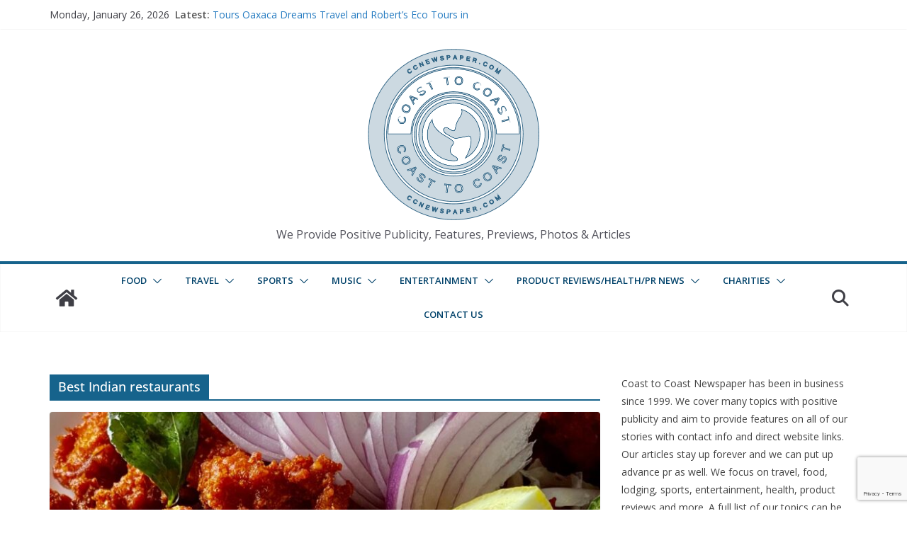

--- FILE ---
content_type: text/html; charset=utf-8
request_url: https://www.google.com/recaptcha/api2/anchor?ar=1&k=6LcE_5QUAAAAAGcMOYYNgNs4OU6piplVymBBTPiG&co=aHR0cHM6Ly9jY25ld3NwYXBlci5jb206NDQz&hl=en&v=PoyoqOPhxBO7pBk68S4YbpHZ&size=invisible&anchor-ms=20000&execute-ms=30000&cb=l51bo1zb475p
body_size: 48775
content:
<!DOCTYPE HTML><html dir="ltr" lang="en"><head><meta http-equiv="Content-Type" content="text/html; charset=UTF-8">
<meta http-equiv="X-UA-Compatible" content="IE=edge">
<title>reCAPTCHA</title>
<style type="text/css">
/* cyrillic-ext */
@font-face {
  font-family: 'Roboto';
  font-style: normal;
  font-weight: 400;
  font-stretch: 100%;
  src: url(//fonts.gstatic.com/s/roboto/v48/KFO7CnqEu92Fr1ME7kSn66aGLdTylUAMa3GUBHMdazTgWw.woff2) format('woff2');
  unicode-range: U+0460-052F, U+1C80-1C8A, U+20B4, U+2DE0-2DFF, U+A640-A69F, U+FE2E-FE2F;
}
/* cyrillic */
@font-face {
  font-family: 'Roboto';
  font-style: normal;
  font-weight: 400;
  font-stretch: 100%;
  src: url(//fonts.gstatic.com/s/roboto/v48/KFO7CnqEu92Fr1ME7kSn66aGLdTylUAMa3iUBHMdazTgWw.woff2) format('woff2');
  unicode-range: U+0301, U+0400-045F, U+0490-0491, U+04B0-04B1, U+2116;
}
/* greek-ext */
@font-face {
  font-family: 'Roboto';
  font-style: normal;
  font-weight: 400;
  font-stretch: 100%;
  src: url(//fonts.gstatic.com/s/roboto/v48/KFO7CnqEu92Fr1ME7kSn66aGLdTylUAMa3CUBHMdazTgWw.woff2) format('woff2');
  unicode-range: U+1F00-1FFF;
}
/* greek */
@font-face {
  font-family: 'Roboto';
  font-style: normal;
  font-weight: 400;
  font-stretch: 100%;
  src: url(//fonts.gstatic.com/s/roboto/v48/KFO7CnqEu92Fr1ME7kSn66aGLdTylUAMa3-UBHMdazTgWw.woff2) format('woff2');
  unicode-range: U+0370-0377, U+037A-037F, U+0384-038A, U+038C, U+038E-03A1, U+03A3-03FF;
}
/* math */
@font-face {
  font-family: 'Roboto';
  font-style: normal;
  font-weight: 400;
  font-stretch: 100%;
  src: url(//fonts.gstatic.com/s/roboto/v48/KFO7CnqEu92Fr1ME7kSn66aGLdTylUAMawCUBHMdazTgWw.woff2) format('woff2');
  unicode-range: U+0302-0303, U+0305, U+0307-0308, U+0310, U+0312, U+0315, U+031A, U+0326-0327, U+032C, U+032F-0330, U+0332-0333, U+0338, U+033A, U+0346, U+034D, U+0391-03A1, U+03A3-03A9, U+03B1-03C9, U+03D1, U+03D5-03D6, U+03F0-03F1, U+03F4-03F5, U+2016-2017, U+2034-2038, U+203C, U+2040, U+2043, U+2047, U+2050, U+2057, U+205F, U+2070-2071, U+2074-208E, U+2090-209C, U+20D0-20DC, U+20E1, U+20E5-20EF, U+2100-2112, U+2114-2115, U+2117-2121, U+2123-214F, U+2190, U+2192, U+2194-21AE, U+21B0-21E5, U+21F1-21F2, U+21F4-2211, U+2213-2214, U+2216-22FF, U+2308-230B, U+2310, U+2319, U+231C-2321, U+2336-237A, U+237C, U+2395, U+239B-23B7, U+23D0, U+23DC-23E1, U+2474-2475, U+25AF, U+25B3, U+25B7, U+25BD, U+25C1, U+25CA, U+25CC, U+25FB, U+266D-266F, U+27C0-27FF, U+2900-2AFF, U+2B0E-2B11, U+2B30-2B4C, U+2BFE, U+3030, U+FF5B, U+FF5D, U+1D400-1D7FF, U+1EE00-1EEFF;
}
/* symbols */
@font-face {
  font-family: 'Roboto';
  font-style: normal;
  font-weight: 400;
  font-stretch: 100%;
  src: url(//fonts.gstatic.com/s/roboto/v48/KFO7CnqEu92Fr1ME7kSn66aGLdTylUAMaxKUBHMdazTgWw.woff2) format('woff2');
  unicode-range: U+0001-000C, U+000E-001F, U+007F-009F, U+20DD-20E0, U+20E2-20E4, U+2150-218F, U+2190, U+2192, U+2194-2199, U+21AF, U+21E6-21F0, U+21F3, U+2218-2219, U+2299, U+22C4-22C6, U+2300-243F, U+2440-244A, U+2460-24FF, U+25A0-27BF, U+2800-28FF, U+2921-2922, U+2981, U+29BF, U+29EB, U+2B00-2BFF, U+4DC0-4DFF, U+FFF9-FFFB, U+10140-1018E, U+10190-1019C, U+101A0, U+101D0-101FD, U+102E0-102FB, U+10E60-10E7E, U+1D2C0-1D2D3, U+1D2E0-1D37F, U+1F000-1F0FF, U+1F100-1F1AD, U+1F1E6-1F1FF, U+1F30D-1F30F, U+1F315, U+1F31C, U+1F31E, U+1F320-1F32C, U+1F336, U+1F378, U+1F37D, U+1F382, U+1F393-1F39F, U+1F3A7-1F3A8, U+1F3AC-1F3AF, U+1F3C2, U+1F3C4-1F3C6, U+1F3CA-1F3CE, U+1F3D4-1F3E0, U+1F3ED, U+1F3F1-1F3F3, U+1F3F5-1F3F7, U+1F408, U+1F415, U+1F41F, U+1F426, U+1F43F, U+1F441-1F442, U+1F444, U+1F446-1F449, U+1F44C-1F44E, U+1F453, U+1F46A, U+1F47D, U+1F4A3, U+1F4B0, U+1F4B3, U+1F4B9, U+1F4BB, U+1F4BF, U+1F4C8-1F4CB, U+1F4D6, U+1F4DA, U+1F4DF, U+1F4E3-1F4E6, U+1F4EA-1F4ED, U+1F4F7, U+1F4F9-1F4FB, U+1F4FD-1F4FE, U+1F503, U+1F507-1F50B, U+1F50D, U+1F512-1F513, U+1F53E-1F54A, U+1F54F-1F5FA, U+1F610, U+1F650-1F67F, U+1F687, U+1F68D, U+1F691, U+1F694, U+1F698, U+1F6AD, U+1F6B2, U+1F6B9-1F6BA, U+1F6BC, U+1F6C6-1F6CF, U+1F6D3-1F6D7, U+1F6E0-1F6EA, U+1F6F0-1F6F3, U+1F6F7-1F6FC, U+1F700-1F7FF, U+1F800-1F80B, U+1F810-1F847, U+1F850-1F859, U+1F860-1F887, U+1F890-1F8AD, U+1F8B0-1F8BB, U+1F8C0-1F8C1, U+1F900-1F90B, U+1F93B, U+1F946, U+1F984, U+1F996, U+1F9E9, U+1FA00-1FA6F, U+1FA70-1FA7C, U+1FA80-1FA89, U+1FA8F-1FAC6, U+1FACE-1FADC, U+1FADF-1FAE9, U+1FAF0-1FAF8, U+1FB00-1FBFF;
}
/* vietnamese */
@font-face {
  font-family: 'Roboto';
  font-style: normal;
  font-weight: 400;
  font-stretch: 100%;
  src: url(//fonts.gstatic.com/s/roboto/v48/KFO7CnqEu92Fr1ME7kSn66aGLdTylUAMa3OUBHMdazTgWw.woff2) format('woff2');
  unicode-range: U+0102-0103, U+0110-0111, U+0128-0129, U+0168-0169, U+01A0-01A1, U+01AF-01B0, U+0300-0301, U+0303-0304, U+0308-0309, U+0323, U+0329, U+1EA0-1EF9, U+20AB;
}
/* latin-ext */
@font-face {
  font-family: 'Roboto';
  font-style: normal;
  font-weight: 400;
  font-stretch: 100%;
  src: url(//fonts.gstatic.com/s/roboto/v48/KFO7CnqEu92Fr1ME7kSn66aGLdTylUAMa3KUBHMdazTgWw.woff2) format('woff2');
  unicode-range: U+0100-02BA, U+02BD-02C5, U+02C7-02CC, U+02CE-02D7, U+02DD-02FF, U+0304, U+0308, U+0329, U+1D00-1DBF, U+1E00-1E9F, U+1EF2-1EFF, U+2020, U+20A0-20AB, U+20AD-20C0, U+2113, U+2C60-2C7F, U+A720-A7FF;
}
/* latin */
@font-face {
  font-family: 'Roboto';
  font-style: normal;
  font-weight: 400;
  font-stretch: 100%;
  src: url(//fonts.gstatic.com/s/roboto/v48/KFO7CnqEu92Fr1ME7kSn66aGLdTylUAMa3yUBHMdazQ.woff2) format('woff2');
  unicode-range: U+0000-00FF, U+0131, U+0152-0153, U+02BB-02BC, U+02C6, U+02DA, U+02DC, U+0304, U+0308, U+0329, U+2000-206F, U+20AC, U+2122, U+2191, U+2193, U+2212, U+2215, U+FEFF, U+FFFD;
}
/* cyrillic-ext */
@font-face {
  font-family: 'Roboto';
  font-style: normal;
  font-weight: 500;
  font-stretch: 100%;
  src: url(//fonts.gstatic.com/s/roboto/v48/KFO7CnqEu92Fr1ME7kSn66aGLdTylUAMa3GUBHMdazTgWw.woff2) format('woff2');
  unicode-range: U+0460-052F, U+1C80-1C8A, U+20B4, U+2DE0-2DFF, U+A640-A69F, U+FE2E-FE2F;
}
/* cyrillic */
@font-face {
  font-family: 'Roboto';
  font-style: normal;
  font-weight: 500;
  font-stretch: 100%;
  src: url(//fonts.gstatic.com/s/roboto/v48/KFO7CnqEu92Fr1ME7kSn66aGLdTylUAMa3iUBHMdazTgWw.woff2) format('woff2');
  unicode-range: U+0301, U+0400-045F, U+0490-0491, U+04B0-04B1, U+2116;
}
/* greek-ext */
@font-face {
  font-family: 'Roboto';
  font-style: normal;
  font-weight: 500;
  font-stretch: 100%;
  src: url(//fonts.gstatic.com/s/roboto/v48/KFO7CnqEu92Fr1ME7kSn66aGLdTylUAMa3CUBHMdazTgWw.woff2) format('woff2');
  unicode-range: U+1F00-1FFF;
}
/* greek */
@font-face {
  font-family: 'Roboto';
  font-style: normal;
  font-weight: 500;
  font-stretch: 100%;
  src: url(//fonts.gstatic.com/s/roboto/v48/KFO7CnqEu92Fr1ME7kSn66aGLdTylUAMa3-UBHMdazTgWw.woff2) format('woff2');
  unicode-range: U+0370-0377, U+037A-037F, U+0384-038A, U+038C, U+038E-03A1, U+03A3-03FF;
}
/* math */
@font-face {
  font-family: 'Roboto';
  font-style: normal;
  font-weight: 500;
  font-stretch: 100%;
  src: url(//fonts.gstatic.com/s/roboto/v48/KFO7CnqEu92Fr1ME7kSn66aGLdTylUAMawCUBHMdazTgWw.woff2) format('woff2');
  unicode-range: U+0302-0303, U+0305, U+0307-0308, U+0310, U+0312, U+0315, U+031A, U+0326-0327, U+032C, U+032F-0330, U+0332-0333, U+0338, U+033A, U+0346, U+034D, U+0391-03A1, U+03A3-03A9, U+03B1-03C9, U+03D1, U+03D5-03D6, U+03F0-03F1, U+03F4-03F5, U+2016-2017, U+2034-2038, U+203C, U+2040, U+2043, U+2047, U+2050, U+2057, U+205F, U+2070-2071, U+2074-208E, U+2090-209C, U+20D0-20DC, U+20E1, U+20E5-20EF, U+2100-2112, U+2114-2115, U+2117-2121, U+2123-214F, U+2190, U+2192, U+2194-21AE, U+21B0-21E5, U+21F1-21F2, U+21F4-2211, U+2213-2214, U+2216-22FF, U+2308-230B, U+2310, U+2319, U+231C-2321, U+2336-237A, U+237C, U+2395, U+239B-23B7, U+23D0, U+23DC-23E1, U+2474-2475, U+25AF, U+25B3, U+25B7, U+25BD, U+25C1, U+25CA, U+25CC, U+25FB, U+266D-266F, U+27C0-27FF, U+2900-2AFF, U+2B0E-2B11, U+2B30-2B4C, U+2BFE, U+3030, U+FF5B, U+FF5D, U+1D400-1D7FF, U+1EE00-1EEFF;
}
/* symbols */
@font-face {
  font-family: 'Roboto';
  font-style: normal;
  font-weight: 500;
  font-stretch: 100%;
  src: url(//fonts.gstatic.com/s/roboto/v48/KFO7CnqEu92Fr1ME7kSn66aGLdTylUAMaxKUBHMdazTgWw.woff2) format('woff2');
  unicode-range: U+0001-000C, U+000E-001F, U+007F-009F, U+20DD-20E0, U+20E2-20E4, U+2150-218F, U+2190, U+2192, U+2194-2199, U+21AF, U+21E6-21F0, U+21F3, U+2218-2219, U+2299, U+22C4-22C6, U+2300-243F, U+2440-244A, U+2460-24FF, U+25A0-27BF, U+2800-28FF, U+2921-2922, U+2981, U+29BF, U+29EB, U+2B00-2BFF, U+4DC0-4DFF, U+FFF9-FFFB, U+10140-1018E, U+10190-1019C, U+101A0, U+101D0-101FD, U+102E0-102FB, U+10E60-10E7E, U+1D2C0-1D2D3, U+1D2E0-1D37F, U+1F000-1F0FF, U+1F100-1F1AD, U+1F1E6-1F1FF, U+1F30D-1F30F, U+1F315, U+1F31C, U+1F31E, U+1F320-1F32C, U+1F336, U+1F378, U+1F37D, U+1F382, U+1F393-1F39F, U+1F3A7-1F3A8, U+1F3AC-1F3AF, U+1F3C2, U+1F3C4-1F3C6, U+1F3CA-1F3CE, U+1F3D4-1F3E0, U+1F3ED, U+1F3F1-1F3F3, U+1F3F5-1F3F7, U+1F408, U+1F415, U+1F41F, U+1F426, U+1F43F, U+1F441-1F442, U+1F444, U+1F446-1F449, U+1F44C-1F44E, U+1F453, U+1F46A, U+1F47D, U+1F4A3, U+1F4B0, U+1F4B3, U+1F4B9, U+1F4BB, U+1F4BF, U+1F4C8-1F4CB, U+1F4D6, U+1F4DA, U+1F4DF, U+1F4E3-1F4E6, U+1F4EA-1F4ED, U+1F4F7, U+1F4F9-1F4FB, U+1F4FD-1F4FE, U+1F503, U+1F507-1F50B, U+1F50D, U+1F512-1F513, U+1F53E-1F54A, U+1F54F-1F5FA, U+1F610, U+1F650-1F67F, U+1F687, U+1F68D, U+1F691, U+1F694, U+1F698, U+1F6AD, U+1F6B2, U+1F6B9-1F6BA, U+1F6BC, U+1F6C6-1F6CF, U+1F6D3-1F6D7, U+1F6E0-1F6EA, U+1F6F0-1F6F3, U+1F6F7-1F6FC, U+1F700-1F7FF, U+1F800-1F80B, U+1F810-1F847, U+1F850-1F859, U+1F860-1F887, U+1F890-1F8AD, U+1F8B0-1F8BB, U+1F8C0-1F8C1, U+1F900-1F90B, U+1F93B, U+1F946, U+1F984, U+1F996, U+1F9E9, U+1FA00-1FA6F, U+1FA70-1FA7C, U+1FA80-1FA89, U+1FA8F-1FAC6, U+1FACE-1FADC, U+1FADF-1FAE9, U+1FAF0-1FAF8, U+1FB00-1FBFF;
}
/* vietnamese */
@font-face {
  font-family: 'Roboto';
  font-style: normal;
  font-weight: 500;
  font-stretch: 100%;
  src: url(//fonts.gstatic.com/s/roboto/v48/KFO7CnqEu92Fr1ME7kSn66aGLdTylUAMa3OUBHMdazTgWw.woff2) format('woff2');
  unicode-range: U+0102-0103, U+0110-0111, U+0128-0129, U+0168-0169, U+01A0-01A1, U+01AF-01B0, U+0300-0301, U+0303-0304, U+0308-0309, U+0323, U+0329, U+1EA0-1EF9, U+20AB;
}
/* latin-ext */
@font-face {
  font-family: 'Roboto';
  font-style: normal;
  font-weight: 500;
  font-stretch: 100%;
  src: url(//fonts.gstatic.com/s/roboto/v48/KFO7CnqEu92Fr1ME7kSn66aGLdTylUAMa3KUBHMdazTgWw.woff2) format('woff2');
  unicode-range: U+0100-02BA, U+02BD-02C5, U+02C7-02CC, U+02CE-02D7, U+02DD-02FF, U+0304, U+0308, U+0329, U+1D00-1DBF, U+1E00-1E9F, U+1EF2-1EFF, U+2020, U+20A0-20AB, U+20AD-20C0, U+2113, U+2C60-2C7F, U+A720-A7FF;
}
/* latin */
@font-face {
  font-family: 'Roboto';
  font-style: normal;
  font-weight: 500;
  font-stretch: 100%;
  src: url(//fonts.gstatic.com/s/roboto/v48/KFO7CnqEu92Fr1ME7kSn66aGLdTylUAMa3yUBHMdazQ.woff2) format('woff2');
  unicode-range: U+0000-00FF, U+0131, U+0152-0153, U+02BB-02BC, U+02C6, U+02DA, U+02DC, U+0304, U+0308, U+0329, U+2000-206F, U+20AC, U+2122, U+2191, U+2193, U+2212, U+2215, U+FEFF, U+FFFD;
}
/* cyrillic-ext */
@font-face {
  font-family: 'Roboto';
  font-style: normal;
  font-weight: 900;
  font-stretch: 100%;
  src: url(//fonts.gstatic.com/s/roboto/v48/KFO7CnqEu92Fr1ME7kSn66aGLdTylUAMa3GUBHMdazTgWw.woff2) format('woff2');
  unicode-range: U+0460-052F, U+1C80-1C8A, U+20B4, U+2DE0-2DFF, U+A640-A69F, U+FE2E-FE2F;
}
/* cyrillic */
@font-face {
  font-family: 'Roboto';
  font-style: normal;
  font-weight: 900;
  font-stretch: 100%;
  src: url(//fonts.gstatic.com/s/roboto/v48/KFO7CnqEu92Fr1ME7kSn66aGLdTylUAMa3iUBHMdazTgWw.woff2) format('woff2');
  unicode-range: U+0301, U+0400-045F, U+0490-0491, U+04B0-04B1, U+2116;
}
/* greek-ext */
@font-face {
  font-family: 'Roboto';
  font-style: normal;
  font-weight: 900;
  font-stretch: 100%;
  src: url(//fonts.gstatic.com/s/roboto/v48/KFO7CnqEu92Fr1ME7kSn66aGLdTylUAMa3CUBHMdazTgWw.woff2) format('woff2');
  unicode-range: U+1F00-1FFF;
}
/* greek */
@font-face {
  font-family: 'Roboto';
  font-style: normal;
  font-weight: 900;
  font-stretch: 100%;
  src: url(//fonts.gstatic.com/s/roboto/v48/KFO7CnqEu92Fr1ME7kSn66aGLdTylUAMa3-UBHMdazTgWw.woff2) format('woff2');
  unicode-range: U+0370-0377, U+037A-037F, U+0384-038A, U+038C, U+038E-03A1, U+03A3-03FF;
}
/* math */
@font-face {
  font-family: 'Roboto';
  font-style: normal;
  font-weight: 900;
  font-stretch: 100%;
  src: url(//fonts.gstatic.com/s/roboto/v48/KFO7CnqEu92Fr1ME7kSn66aGLdTylUAMawCUBHMdazTgWw.woff2) format('woff2');
  unicode-range: U+0302-0303, U+0305, U+0307-0308, U+0310, U+0312, U+0315, U+031A, U+0326-0327, U+032C, U+032F-0330, U+0332-0333, U+0338, U+033A, U+0346, U+034D, U+0391-03A1, U+03A3-03A9, U+03B1-03C9, U+03D1, U+03D5-03D6, U+03F0-03F1, U+03F4-03F5, U+2016-2017, U+2034-2038, U+203C, U+2040, U+2043, U+2047, U+2050, U+2057, U+205F, U+2070-2071, U+2074-208E, U+2090-209C, U+20D0-20DC, U+20E1, U+20E5-20EF, U+2100-2112, U+2114-2115, U+2117-2121, U+2123-214F, U+2190, U+2192, U+2194-21AE, U+21B0-21E5, U+21F1-21F2, U+21F4-2211, U+2213-2214, U+2216-22FF, U+2308-230B, U+2310, U+2319, U+231C-2321, U+2336-237A, U+237C, U+2395, U+239B-23B7, U+23D0, U+23DC-23E1, U+2474-2475, U+25AF, U+25B3, U+25B7, U+25BD, U+25C1, U+25CA, U+25CC, U+25FB, U+266D-266F, U+27C0-27FF, U+2900-2AFF, U+2B0E-2B11, U+2B30-2B4C, U+2BFE, U+3030, U+FF5B, U+FF5D, U+1D400-1D7FF, U+1EE00-1EEFF;
}
/* symbols */
@font-face {
  font-family: 'Roboto';
  font-style: normal;
  font-weight: 900;
  font-stretch: 100%;
  src: url(//fonts.gstatic.com/s/roboto/v48/KFO7CnqEu92Fr1ME7kSn66aGLdTylUAMaxKUBHMdazTgWw.woff2) format('woff2');
  unicode-range: U+0001-000C, U+000E-001F, U+007F-009F, U+20DD-20E0, U+20E2-20E4, U+2150-218F, U+2190, U+2192, U+2194-2199, U+21AF, U+21E6-21F0, U+21F3, U+2218-2219, U+2299, U+22C4-22C6, U+2300-243F, U+2440-244A, U+2460-24FF, U+25A0-27BF, U+2800-28FF, U+2921-2922, U+2981, U+29BF, U+29EB, U+2B00-2BFF, U+4DC0-4DFF, U+FFF9-FFFB, U+10140-1018E, U+10190-1019C, U+101A0, U+101D0-101FD, U+102E0-102FB, U+10E60-10E7E, U+1D2C0-1D2D3, U+1D2E0-1D37F, U+1F000-1F0FF, U+1F100-1F1AD, U+1F1E6-1F1FF, U+1F30D-1F30F, U+1F315, U+1F31C, U+1F31E, U+1F320-1F32C, U+1F336, U+1F378, U+1F37D, U+1F382, U+1F393-1F39F, U+1F3A7-1F3A8, U+1F3AC-1F3AF, U+1F3C2, U+1F3C4-1F3C6, U+1F3CA-1F3CE, U+1F3D4-1F3E0, U+1F3ED, U+1F3F1-1F3F3, U+1F3F5-1F3F7, U+1F408, U+1F415, U+1F41F, U+1F426, U+1F43F, U+1F441-1F442, U+1F444, U+1F446-1F449, U+1F44C-1F44E, U+1F453, U+1F46A, U+1F47D, U+1F4A3, U+1F4B0, U+1F4B3, U+1F4B9, U+1F4BB, U+1F4BF, U+1F4C8-1F4CB, U+1F4D6, U+1F4DA, U+1F4DF, U+1F4E3-1F4E6, U+1F4EA-1F4ED, U+1F4F7, U+1F4F9-1F4FB, U+1F4FD-1F4FE, U+1F503, U+1F507-1F50B, U+1F50D, U+1F512-1F513, U+1F53E-1F54A, U+1F54F-1F5FA, U+1F610, U+1F650-1F67F, U+1F687, U+1F68D, U+1F691, U+1F694, U+1F698, U+1F6AD, U+1F6B2, U+1F6B9-1F6BA, U+1F6BC, U+1F6C6-1F6CF, U+1F6D3-1F6D7, U+1F6E0-1F6EA, U+1F6F0-1F6F3, U+1F6F7-1F6FC, U+1F700-1F7FF, U+1F800-1F80B, U+1F810-1F847, U+1F850-1F859, U+1F860-1F887, U+1F890-1F8AD, U+1F8B0-1F8BB, U+1F8C0-1F8C1, U+1F900-1F90B, U+1F93B, U+1F946, U+1F984, U+1F996, U+1F9E9, U+1FA00-1FA6F, U+1FA70-1FA7C, U+1FA80-1FA89, U+1FA8F-1FAC6, U+1FACE-1FADC, U+1FADF-1FAE9, U+1FAF0-1FAF8, U+1FB00-1FBFF;
}
/* vietnamese */
@font-face {
  font-family: 'Roboto';
  font-style: normal;
  font-weight: 900;
  font-stretch: 100%;
  src: url(//fonts.gstatic.com/s/roboto/v48/KFO7CnqEu92Fr1ME7kSn66aGLdTylUAMa3OUBHMdazTgWw.woff2) format('woff2');
  unicode-range: U+0102-0103, U+0110-0111, U+0128-0129, U+0168-0169, U+01A0-01A1, U+01AF-01B0, U+0300-0301, U+0303-0304, U+0308-0309, U+0323, U+0329, U+1EA0-1EF9, U+20AB;
}
/* latin-ext */
@font-face {
  font-family: 'Roboto';
  font-style: normal;
  font-weight: 900;
  font-stretch: 100%;
  src: url(//fonts.gstatic.com/s/roboto/v48/KFO7CnqEu92Fr1ME7kSn66aGLdTylUAMa3KUBHMdazTgWw.woff2) format('woff2');
  unicode-range: U+0100-02BA, U+02BD-02C5, U+02C7-02CC, U+02CE-02D7, U+02DD-02FF, U+0304, U+0308, U+0329, U+1D00-1DBF, U+1E00-1E9F, U+1EF2-1EFF, U+2020, U+20A0-20AB, U+20AD-20C0, U+2113, U+2C60-2C7F, U+A720-A7FF;
}
/* latin */
@font-face {
  font-family: 'Roboto';
  font-style: normal;
  font-weight: 900;
  font-stretch: 100%;
  src: url(//fonts.gstatic.com/s/roboto/v48/KFO7CnqEu92Fr1ME7kSn66aGLdTylUAMa3yUBHMdazQ.woff2) format('woff2');
  unicode-range: U+0000-00FF, U+0131, U+0152-0153, U+02BB-02BC, U+02C6, U+02DA, U+02DC, U+0304, U+0308, U+0329, U+2000-206F, U+20AC, U+2122, U+2191, U+2193, U+2212, U+2215, U+FEFF, U+FFFD;
}

</style>
<link rel="stylesheet" type="text/css" href="https://www.gstatic.com/recaptcha/releases/PoyoqOPhxBO7pBk68S4YbpHZ/styles__ltr.css">
<script nonce="_oZdCUHDzFo7ueUgI4iaCA" type="text/javascript">window['__recaptcha_api'] = 'https://www.google.com/recaptcha/api2/';</script>
<script type="text/javascript" src="https://www.gstatic.com/recaptcha/releases/PoyoqOPhxBO7pBk68S4YbpHZ/recaptcha__en.js" nonce="_oZdCUHDzFo7ueUgI4iaCA">
      
    </script></head>
<body><div id="rc-anchor-alert" class="rc-anchor-alert"></div>
<input type="hidden" id="recaptcha-token" value="[base64]">
<script type="text/javascript" nonce="_oZdCUHDzFo7ueUgI4iaCA">
      recaptcha.anchor.Main.init("[\x22ainput\x22,[\x22bgdata\x22,\x22\x22,\[base64]/[base64]/[base64]/[base64]/[base64]/UltsKytdPUU6KEU8MjA0OD9SW2wrK109RT4+NnwxOTI6KChFJjY0NTEyKT09NTUyOTYmJk0rMTxjLmxlbmd0aCYmKGMuY2hhckNvZGVBdChNKzEpJjY0NTEyKT09NTYzMjA/[base64]/[base64]/[base64]/[base64]/[base64]/[base64]/[base64]\x22,\[base64]\\u003d\x22,\[base64]/w64Mw7PCimbCucKCS8K3w4EeQ3NQw682wr5OX2pVfcKMw7h2wrzDqgsDwoDCq1rCoUzCrFxPwpXCqsKYw53CtgMBwqB8w7xLPsOdwq3CrcO2woTCscKYcl0IwrXCrMKofRTDpsO/w4Evw7DDuMKUw6pYbkfDrsKfIwHCmMK0wq50VTxPw7NDFMOnw5DCqcO4H1QIwr4RdsOdwr1tCSlqw6ZpTl3DssKpbjXDhmMaY8OLwrrCpMOtw53DqMO1w5lsw5nDhMK2woxCw6nDhcOzwo7ChMO/Rhgfw6zCkMOxw4HDrTwfCwdww5/DsMOUBH/Dk2/DoMO4cFPCvcOTXcKYwrvDt8O0w6vCgsKZwr5Hw5MtwpJOw5zDtmDCrXDDolHDmcKJw5PDhARlwqZhacKjKsKeG8OqwpPCqcK3acKwwpBfK353J8KjP8Oqw4gbwrZLfcKlwrA+WDVSw7d1RsKkwpUww4XDpUlhfBPDmMO/wrHCs8ODBS7CisObwoUrwrEAw55AN8ODfXdSLsOQdcKgJcOKMxrCiUEhw4PDlXARw4BVwrYaw7DCtUo4PcODwrDDkFgaw6XCnEzCmcKGCH3DvcOZKUhMV0cBJMKPwqfDpUHCt8O2w53DsVXDmcOiaBfDhwBEwqN/w75QwpLCjsKcwr0KBMKFTz3Cgj/CrjzChhDDi3crw4/Dt8KYJCIrw4cZbMO5wrQ0c8OQVXh3Q8OKM8OVYcOKwoDCjGrCukg+MsO0JRjCgMKQwobDr2dcwqptNcOCI8OPw47DkQB8w7XDmG5Ww5/CksKiwqDDmcOUwq3CjWvDijZXw6vCgxHCs8KEOFgRw5rDrsKLLkHCjcKZw5UgCVrDrl3ClMKhwqLCrTs/wqPCjCbCusOhw6ggwoAXw47Dug0OJ8KPw6jDn18ZC8OPU8KFOR7DocKGVjzCvsKnw7M7wr4kIxHCoMOxwrMvRcOLwr4vacOdVcOgD8O4PSZTw6sFwpFmw7HDl2vDjBHCosOPwrfClcKhOsKqw7/CphnDqsOWQcOXXmUrGx0gJMKRwrLCkhwJw7TCvEnCoAbCuBt/wonDr8KCw6dQImstw7fCrkHDnMKxJlw+w6dEf8KRw7QmwrJxw5PDhFHDgG5Mw4UzwoA5w5XDj8Oswq/Dl8KOw4wnKcKCw6PCiz7DisOAV0PCtX/Cj8O9ESfCqcK5akTCgsOtwp0/MDoWwpLDgnA7ccOtScOSwrnCryPCmcKGY8Oywp/DuglnCSnCiRvDqMK4wqdCwqjCtsOqwqLDvzLDiMKcw5TCihQ3wq3CnxvDk8KHCDMNCTvDkcOMdgTDoMKTwrcfw6PCjkoBwowrw4vCujTCkcOHw4rCrcONNMOlK8OVAcO0NMKxwp5/WcO3w6nDtU04fcOuC8KNXsOdOcO1Cy/CtcK4wqAkDwfCiGTDrMO5w7vCow9cwoh5wr/DqCDCmnZCwrLDisKrw7fCmlBgw51cPMKCHcO1woVVD8KaGX4Bw6jCnxnDjsKqwqECAcKePB04woAAwqsOGA/[base64]/w4nCjDdRwqNKwr1rVCnCqGTDlBNJQzMWw4ZGAcOjG8KUw5twXcKnAcOdeRo/[base64]/K3MFw6tHHmPDmMOsR8Oiw7LDtm3CtsKgw7UUQFo6w6/[base64]/CiMOiw6fCo1xQdSfCu8KFwp3DpEJIw4hXwpLCs2FWwp7Ck3bDmMKVw4Bzw7fDtMOGwoAgVcOsOsOWworDjcKYwq1GdXAYw4dww53ChBzCqAUNbhoEGGPCmsKxecKDwrdxXsOBfcKKbRluQ8OWBTclwoZMw7UQR8K3fcODworCjlPChiUfNMK2wpfDijU/VsKNJMONWWgXw6DDncO2NE/DlcKWw6YCcg/Dh8Ksw4dDe8KyTCDDpWZZwqdewrrDhsO3c8O/[base64]/DosOEwr3DocKHwrtEwoXDgVY3XEDDuwjCgnIZYjrDjAoEwpfCvTdXG8OpHyFpI8Odw5rDkcOuw6/Cn3EPScOhLsKuA8KHw7hwAcK2OMKVwpzDlnzCkcOawqFiwrnChmIGU37CocOpwqtCG2k/w5Jfw6MFTcOKw7/DgEZPw7oyHlHDv8KgwqkSw4bDssKTHsO8XQ0ZNiFBDcOxwp3CicOvHSRAwrwHw6rDisKxw7QPw7PCqysGwovCnwPCr3PCm8KzwqEGwp/ClsOSwrIDw43DmsOHw6/ChMOFTsOwGUHDskkLwoLClcKFw5BHwr7DncK6w6MYADLDg8O/w5QTwrVjw5fCgRETw48iwrzDr0VbwpZSHGXCuMKzwpgSC09QwqbCqMOASw1PF8OZwog/w4MfVBBbQMO3woU/[base64]/DiMOSw7rDkcOOwrDCvcK0w4MMPMKiwq3Dn8OUXiXCk8KRWcO7wrJnwoPCnsKJw7dhIcOWHsKXwoY9w6vDvsKEPyXDnsKHw7PCvn0JwotCSsKkwqUyVVPChMOJEHhow6LCp3RYwrPDtljCnyzDmD/Cn3pswq3DmcOfw43CsMO+w7g3W8OwP8OIbsKcEWzCrcK5NQRCwovDn31swqUAKiACPRM3w4PCi8OIwpLDoMKzw6p6w4oTfxVowp0iXxfCj8Ocw7DDncKMwr3DnDHDsV0Cw5/[base64]/Dv3wNasKIVcOnw50/w5ZBMXIjwpB9w7csTcOpCsO/[base64]/w6XDtzDDhwFvwr1+wphqwprDm19aDsOowqLDuG9lw70EQ8KkwqvDvcOew7dWCMKgGwBxw7nDvMKkQMOlVMK4PcOowq0Tw7rDmHh3woNvUUdtw4/Dj8O1w5vCk2gOIsKHw7TDt8Kje8OqPsOOfxgmw70aw6LCsMOlw63ClsOAcMKrwp1rw7k9Z8O6w4fCjUdjP8OFQcOswoN4EHbDmEjDuFbDjlXDj8K7w7Egw5TDrcOhwq14Ey3DvRXDvhp0w48GaTrCn1bCpcKIw79/GVMZw4zCq8O0wpnCnsKfNgkWw4YXwqtAATISQcKubjTDi8Oww4nCgcKKwrHDtsO7wpHCqxbCvcOsDSfDvSMPAFpGwr7DqcKLCcKuPcKFPkzDhcKKw7YvSMK/[base64]/CoCRiwqB9wqE7J8OPVsOOwoQJw71aw516woFwf2DCrgbDmznDuEttwpLDrsOsT8KFw4jDt8Kdw6HDqcKFwrPCscOpw4/DsMObGG17XXNbw7zCvhVvdsKsMsOGAcKaw5s7w6LDoj5Twq8Kw4dxwq9va0oxw5gQf3YoFsK5J8O4FEcGw43Dh8Knw7jDiAAxc8KTASbCo8KHGMKVWG/DpMO6wqccHMOtcMK0w7AGacOSbcKdw4wtw7drwpDDncKiwrzCvi/Dq8KHw6JtOcKVAsOef8KXck/Do8O2dhVASgEqw49HwpPChsOZwpwwwp3CohRuwqnCucKaworClMO5w7rDhcKGB8KuLMKnV1k2eMOPFcK5U8O/[base64]/RcO7EXvCtcKOwqbDvlPCgMO2PBvCosKZXHQhwqsQw67Dk1bDm0PDvMKWwokyKUDDinrDk8K/TMO1CMOwX8OYP3LDh1MxwpRhUcKfAhRRITlhwobDgcKrS07CnMOFwr7DsMKXQmMXBi3DhMOAG8O6Rw5ZH1FYw4TCpB5FwrfDv8OgVFUvw6TCk8Owwrl9wogUw5LCo0VqwrNdFi8Vw6PDuMKGwoDCvGvDnQlgcMK1ecOuwo/[base64]/CsAhmHxhmNsKABMK8w6MNwr9tfcK+QlhzwovCvDLDt2fCvMKbwrTCn8KEwqdZwoRRF8O/[base64]/[base64]/[base64]/Chl7DvcO9MRXDkMKTD8O+U8KjHlZ3w7/CjELDgj0Ew4LClsKnwoRRLMK6Ki5tIcKhw5oywpnCrsOXB8OXcBV6wqnDrmPDqmQTEiPClsOgwqt9w4Jwwr/CnWvClcOlb8OAwoIQK8OlKMKow7jDp0EkO8KZb1/CphPDhSw3ZcKzw57Cr0QsKMODwpEKeMKBSh7CvsKoBMKFdsK/[base64]/[base64]/DsQ8lFl5qScKNw5jDpj0Bw6YaUMOKwp1FasKUw5zDuEhGwrsdwoQ5wq4rwo3CtG3CpcKWJg/CgW/DtMOzFmnDpsKSYRrCgsOKQ0Uuw7/Chn3DmcO6D8KFXTPCpMKHw5nDnMKwwq7DlFgTWWh8YMOxDXFMw6Z4VsKYw4BpC3VNw73CiydQHwZ/w5fDkMORBcKhw4lqw7grw68jwqTCgXt/eWl3PAQpM0PCq8KwQ2khfnDDmD/Cix3DusOeFlFkKk81T8KewobDpHZlO1ocw4fCo8KkHsOuw6UWQsO9PQkxF3nCmsKMMmnClTdvZMKmw5nCucOxI8KuK8KQNCnCssKFw4TDvBXCrUFNU8KLwp3Dn8Opw7Rsw4ALw7vCgUjDlTJRB8OBwoTCj8KidBZZVMOuw75ewpTDsgjCqsK3EhoUw64xw6o/QcK/ESc8eMOMa8ONw4XClhxsw656wqDDimoAwpkiw5LDu8K5W8KMwq7DjyNUwrZNcwo3w4vDisK2w6HDiMK7cEvDqEfCosKBeiYJLnPDp8OGOsO+cwpvNioYEGDDlsO1RWQLFAl9wozDh3/CvsKDw5Uew6jCp2NnwoA+woZsQXLDhMOJNsOfw73CtsKBT8OgdcO2Egxkew9/FRR5wpPCvGXCtwIzZwTDu8K/[base64]/CuVQlw67Ck8OVw4LCt8KcGcKnZgQdAxcnVQPDusO9FXhPJMKXXXbCl8ODw5DDhm8Rw6HCqMKleAddwrlaP8OPJ8K1H27CksKkwrpuH33DtMKUEcKEw5NgwonDgjXDpkDDvDkMw7QnwpHCicOBwpJQc3/DvMOzw5TDi1ZTwrnDvMOOXsObw4DDuErClMO+wovCrMK8w7/[base64]/[base64]/DvzfDosO2w6sLe2TDviXDnybDogzDh8Knw4RawqvCj38lVMK5aQ7DjRVwQw/[base64]/DlyoFwpDCrwdIwrBIw7dgwrLCj8ONNVzCtl5JQQs1OzFhPcKAw6IBPsKxwqlKw6rCocKaAMONw69VICkcwrlkNQ5+w4QZHcOvKwEewoDDiMKIwp0yc8OSTcOiw7fCoMKfw61RwpbDjsKoI8KlwqDDr0TCgjI1LMOBKhfCm0vCiWYKTmrCpsK3wpoIwoB6TsOCCw/Dm8OwwoXDtsK6XlzDscOPw555wphKSW5MRsK8YDJTw7PCu8KkdG8+TnxKGsKWScO1PFXCqhkSWMK9JMO9QVg7w5LCocKcasORw7lCeh/[base64]/DgsOuMhcsw6bCmsKkNHQBw5fDhDfClH7DsMO6IMKtYHRMwoPCuCbCqhvCtStow7xCasOfwrXDnwp2wqpiwr8YRMOuw4RxET/CvTjDlMKkw4xuIsKLw5JMw6tnwodOw7dPwp8Tw4/CiMK3GFjCjXpmw7YtwrTCu17DjnF7w71ewoVkw7Iuw53DjCk+c8KxWsO3wr3DucOrw7Y+wpbDi8OvwqvDlGIvwp0Cw7nDrWTClHDDlFTCiiTClsOgw5XCg8OSSV5bwqlhwo/[base64]/CpsKawrTDjjsaci3DiMOWc8K4wpbCkA9AwpRCwoPCtcOWdcOyw4fCjF7CiCcKw7DDgTFCwpbDg8OuwobCjMKyGsKFwp/CgVLCjEvCmUplw43Di1TCoMKUHmMBQMO/w4XDoAlLADXDi8OLKcKcwprDuSTDiMOoMMOSCmNKUsOSVMO6QSoyWcOZcsKTwp/CtcKuwqDDizFswrxxw5rDisO3BsKfTsKFEMOzGsOne8KXw6jDgWTCkXHDkVhYC8K0w5/Cg8KhwqzDisK+XMO/w4DDslUndRbChB/CmBZzE8ORw6jDqw3CtCUuPsK2wqM6wq4xAwPChX0MZ8ODwqjCvsOmw4RkdcKmCcK7wq9MwocgwpzDocKiwpEPaB3CuMKqwrcwwpg6G8O+eMKzw7vDoQk5Q8OvHMKKw5zCl8OEDg8yw4/DpSDDgiXCnyNPAlMOOzTDpMO2NiQMwq/Crm/CiUTCkcKiw5XDscKuLmzCrD3DhzUrXyjCvEDCg0XCu8O4OjnDg8KGw5zDpEYsw4N+w7zCrBnDhsKVQ8K1wovCocOkw7PDqQMlwrjCuyFWw5rDssKBwrvCml51wrrCrHfCu8KMLcK/wr/Cm08bw7hGeHjCucKgwosqwoJKb0NHw6jDtGVxwq15woXCtSsqPDM5w7UGwp/Cl30Uw7x3w4LDmG3DtsO2PsONw4PDocKvf8O5w68JYcKBwr0cw7Y3w4bDlcKFJi0swqvCvMOxwoMzw4LDuwrDkcK1CCXDmjdXwrLCssK+w5luw7lgT8KxYCp3EHRtJcKHPMKnw6p/ED/CtsOQZlvCv8OpwpTDl8KWw6gObMK/L8OVIsOaQG44w7IFHnzCrMK/w6Avw5UaJyRYwr/Dnz7DgsOBwodcw7R1ZMOuOMKNwrAtw50twp/[base64]/[base64]/Dr0lqCBMdw7nDomhjwr9swqdDw5peeMK2w4/Dp1fDssOww7vCssOMw5JyfcOfwpUPwqMew4VaIMOSO8OXw4rDpcKfw43Cn1rCnMOyw7/Dp8Kcw6cBYHgfw6jCslbCkcOcTEBWPMOAEwhOwr7CnMO3w5zCjDhnwp4kw75/wofDusKKX1Vrw77Dp8OqHcO/[base64]/[base64]/w4XCr8Ouw4TDnsOeEEJRw7pjBsOgwozDjSjDucKnw5w6wrs6EMO/OcKwUkHDm8K/[base64]/CgH9JTcOow59iaMKwXi3Dh2VPNmAreQLCqsOlwobDscKcwq/CucOrH8K5AUEDwqTCtVNnwqkGT8OmbVzCqcKWwqvDmMKAw7DDtsKTCcOOWMKqw47Chw/Dv8KTw6UKOVJAwofCncKWesOTEMKsMsKJwoAhPkg6QyBMFlzDjQ7DhHfDucKLwqrDl2LDnMOVH8KyeMOpLxMEwrRNBVEAw5ErwrLClsOdwoNyU2zDlMOnwpTCoWjDqMOvwqISTcOWwr5DMcOpXCbCjCtHwpt7TErDmSPCmVjChsOzNMKePXDDoMOpwp/[base64]/DoMOswqbCoiHDnsOdA35mMit/[base64]/w6rDrGhRwrIowrEvwoJiJV0Uw57Dv8KnCAdOw7wIRmtEecKGLMOMw7QOUz3CvsOAISbDoUQaB8KgEm7CpMK+XMKxZmM4fkjCq8KJH3paw7/Doi/CkcOBDRvDucOBIFRqw6t/[base64]/CqXE+wrvDq8KCXgXDjyXDiMKAw49swqXDtwrDgsOjSsOFNzsHXcO/T8KWbjnDu0XDuGZNa8KbwqLDq8KAwo7DjwTDt8Ojw4jDt0fCrjFCw70nw4wcwqBvw5PDmsKmw5fCi8OowpM7WBwtJU7CisOswq8QYsKKTzgww7s6wqTDu8KswpM/[base64]/FlbCpSHDtz0tbcK2w4oYw4PDtinChcKVwqrDlcKGS8O/[base64]/DqAPDpxXCucKXOMKrw59LYMKoAsKtTxjDo8O2wrLDnWVjw77DhsKtXxzDmcOlwrvCnyXCgMKaaUZowpNNDcO/[base64]/CoWvDmQ3Di8O8Ukl3Lg/[base64]/DuBzCoQcnDAFHwrfCnMKeYcKnw6VuPsKpwoI4VTXDiFDCvltAwpNsw6PDqhfCu8KLw4vDoC3CnlDCrxUTDcOtUsKEw5QvSyrCo8OyFMKBw4DCmgE1wpLCl8KZR3ZYwpIDCsKzw7UNw4DDiTrDkl/DuljCmi4+w5keARTCqlrDnMKSw6VwchTDpcKRaBQswrnDgcKUw7PDlQweZcKfw7dIw7ArYMOAEMOLGsKHwoA0acOGRMKBXsKnwqXCi8KMcxYMcBxeLBklwr5nwq/Dv8OwZcOATVHDiMKRRGM/[base64]/w4hFwqrCk0bCkiPCs2FLcGMNSsO/M8OUwobCizfDlC3CgcOHfFoBTMKLXyQGw4kZBUdmwrV/wqDCuMKbw6fDkcOcVRJkw7jCosOLw5FJJ8KkEAzCpcOlw7g3wo8HYGLDncOeA2JcbiXDmzbDnyIuw4cAwro5Z8O3w4Yib8OSw5QObcO5w7waO3cHORdcwp/CmwoJRnDChCMnDsKSdTAsJBlufhNjFMOCw7DCnMKpw4Vfw74CbMKYOsOgwqRfw6LCn8OlM1wtHCHCnMOgw7hQTcO7wpfChgxzwprDoRPCqsOxE8KRw6ZIXRE1GHhwwotmJ1HDi8KqD8OQWsK6ecK0wrTDjcOsZnZwSSzCpMOBEkLCmCXCnBYAw7ZtPsO/wqNJw6zCs1xAw7/Dh8K8w7V4ZMK+wpfCrVLDvcK5w6FrBy4SwrHCi8Ogw6LCiTgnC1oUMDHCr8KdwofCncORwr18w70tw6PCusOJw6RVZx7ChGvDvjJ0X07Di8KlA8KdC2Bcw5PDpE4Sei/CssK+wqASacO1NgE7GRt+wrJSw5PCgMOIw5TCtxgRw6rDt8OEw4zDpW8aahRWwobDrm5CwqRbEMK6f8O3XxQow4XDjsOGcApuZyPCmsOmSRLCksO+cj9KIAEIw4tId0LDo8KGPMKEw6U9wrbDvcK+Z1bClXJ2bzRtI8Kjwr/[base64]/DgsORBcOpG2FQQwjDnMOdZXvDm8KgKkbCv8O5fsOswrsgwrgdYTbCosKrwrnCssKTw7/[base64]/Cl0PCj8KvwpoWw7DDoUjCsjQbGMOAw6nDhcOyDA7DjcO7wpk1w4bCk2PCvMOZbsOZw67DgcKEwrUkAcKODMOUw6bDghTCkMO/[base64]/[base64]/[base64]/[base64]/CvcKVw742OcOaXVpdVjXDvMOKwqlfAGTDusKQw45QIjtCwogsOh3DvQXCsnJCw4/DmnTDo8KZR8Kgwo4Dw7UEBTVBenZyw43DtQBHw5zCuRjCmQ5lXz3CvMOtYUjDjsOpQ8KgwoUTwpjDgURiwpgUw7ZYw73DtMOCdGHCj8KAw7/[base64]/Dv8OswojCniEKw77Crk7Ci8Obw6YBw4XDplTCsS8XQHAqYznDmcKlwrIOworDmBbDuMONwoEGw67DscKQOMKfMsO3CiHCuSk6w5rDvMOWwqfDvsObBsOfJyc7wolzCEfDjMOIwoxiw4TCmUbDvG/DksOMeMOlw78Lw7l+Y2PCsmrDhA9NURzCj37DusODPDTDklNZw4LCgMKRw73CkG5+w4VBF2/CsCVBw7XDtMOIBsKrVSMpJH7CuiPCvsORwqXDisOvwpTDu8OVwotDw6vCv8OOVjUUwqliwq/ClHPDjsOzw6h8cMOOw60qKcK0w75aw4QULhvDicOVAsOmdcOHwrrDucO6wohpOF09w67DvEpkTj7Cp8ONOg1Fw4XDmcO6woIrU8O3HFtJEcK6LcOnwoHCrMOvGMKGwq/DksK2c8KkLcO0eQFqw4YtWxQxRMOsIVBXXgHCu8Klw5AAdExXKsKzw6DCo3ccaDxEH8Oww73CjMOswrXDvMKUFMOhwpDDgMOIZkLCpMOOw6zCpsKmwpRYesOHwpjCs07DoCXCqsO/w5/[base64]/DnsO/BMOjU1/CtWfCiMOgSVpnGMK6FMK7GHAEU8ONE8OuecKxJcO8IwoXKm4DfcOZIygRVDjDnm5Fw75fWykZX8O/[base64]/worDtMOILgvDicOebQzCnj3DrMO2w7vCncK0wofDl8O9fEXCq8K/OhoKIcKrwqvDmw0zQ3IuYsKLAsOnVX7Cl3HCjsOfZTvChcKsLsOzfMKLwrxBBMOQTsO4PxJcBMKqwolqQlXDvsOhZMOHG8OhS0TDlcOPwp7CjcOUPGfDhwZhw6gjw4DDscKHw5hRwolvw6vCg8Orw7sBwrU4w6wrw4TCh8KKwrvDjxfCq8OXJiHDhk7CtQfCtB/CnMOoLsOIJ8OPw4TCkMKWTS/CjsOfwqMLKjjDlsOxYMKjdMObecOZM2zClTTCqAHDiSI6HEQjf2YEw7ghw43CpxXCnsKdfGB1CD3Cg8Opw7gOw5IBVCXCp8Oww4PDnsO7w7LCowTDocOdw7EJwrvDpcKMw7hnUgbCgMKpMcKAMcKfEsKeF8K+KMKaejMCeBLCsRrChMOnbDnCrMKZwqrCssOTw5bCgR/CmAASw4bCjH0kAw3DhmBnw4/Cu1vCiAY+RlXClTldVsKfw60oGhDCjcOdMcObwrrDlcO7woLCqMOCw70HwoNkwoTCvB0DMX4EHsK8woZIwo5hwqoQwq/Cs8KGO8KEJsKTaV1zdUMewrdqHcKsD8KYUcOYw50Yw6wvw6nCqQFVSsObw6XDvsOpwpwjwpfCv3LDpsO+RMOsAmRrL1DCs8Kxw4PDs8KEw5jCnyTCgzMgwpc4BMKOwqjDt2nDtcOKRsKvYBDDtcOZVE9wwpTDssKPYRfDhSA/wqzDoWoiNyhEMmhdwpBTVyFAw4bCvgt/[base64]/Cu3xvKl1rwpbCiTbDnsKKw7PCnwbChcKDBHHDqHtsw5tGw67CvxTDssOBwqTCpcKTTmQZFMOofFgcw67DhcOOSzhww4k3wqnCpcKqOGhqNcKVwqMFesOcJjsww5PClsOewqFwQ8OBOcKGwr4VwqIBRsOWw5ouwoPCusOGAVTCmsKtw594wqxaw4/[base64]/[base64]/CjCvChcK/w7rCocOFeG/Cn8K+VzxowqLChygVwrk/Rw9lw7PDncOTw6LCjMOkIcKGwrTCr8OBcsOdS8OWBcOZwpcya8Ogb8KaMcOQQGnDtzLDknDCusOpYDvDvcOjJg3Di8KnScKFUcK/[base64]/[base64]/Dl8ObN8Kmw6/[base64]/Dj3PDhsOLIwgVSy41w7p5RcKfw4LDpQclw5zCtSsWXgHDm8Oyw4jCksKswo0+wq/CnSFzwoXDv8OEKMO4w50KwrzDq3DDhcOAZnhKFMK0w4YOYlZCw4YaHhE8EMO6WsOgw5PDm8K2Oiw1YAc7HsONw6FQwqs5BBvCjFMxw4fDnTMCw6hDw7/CqB8xUUDCrMKGw69VN8O3wrjDkkDDhMOgwq7DvcO9SMOYw6TCpEF2wpJ6R8Kvw4LDq8OVWFUAw43Cnl/CoMOpPw/Dv8K4wovDqMOlw7TDoQDDucOHw4LCu2EoIWY0VwZLAMKDO2kuNjRzdVbCmzDDjl1Xw5bDggEhG8ORw59bwpzDtx/[base64]/[base64]/CoHALw6F8w5/DhTNGRsKHJMK4fcKNRsOMw5kbJcO3KAjDncOLGsK8w68HXF/DuMKZw7jDrgnDtWoWVkpqP18RwozCpW7DvAvCsMObEG/DoCvDnkvCoSvCtMKkwr41w4E3b3gew7TCuncKwpnDssKGw5jChkUqwpDCqmouegFhwr5HRsKAwp/ChUfDvWrDpcONw6gOwoBBR8OJwr7Cqz8Ww5IEPVMuw45hBThhUVkrw4NId8KeC8KfGHsSbcOwQxjCiVTCvgXDhcKpwpTCh8KbwoZawrI8ScOSUMOuMzM4woZwwqRJCT7Dr8O+CnZgwpfDn0nCmi/[base64]/[base64]/CoVHDllp+wqBXw4rDnBbDlyJQwrwvw6jCq0XCosOhbnvDn2DCj8O7w6fDp8KMSj3CkcKow6Agwr7Cv8Knw4vCtz1ELm8Rw5RUw7gJDg/DlSENw7LCnMOIHzJYJsKqwqHCsl0WwqNgf8KxwpQ0aEzCvH/CncOsF8KQV39VJMKZwrh2wpzCnxo3V1wjXTtLw7TDj20Uw6NpwolhNGvDmsO1wr/DtR0abMOtF8KbwqZrYmNow60RIcKMJsK4XUUSDCvCqsKBwp/Cu8KlJ8O0w7HChAUZwp/DhsONX8KZwpFvw5nDvBgZwrjCusO9TMKnHsK/wprCi8KsFMOBwqFFw5fDicKIXjUbw6rCtmBowpxRMXVawq3DmjfCoGbDnMORXwTCncKERU5qfC4IwoQoEzMYcsOsWlJxEX87JyM+OsOZEsOQD8KEEMK7wr0wO8OlKcOwf2PDo8ObQyLDgDXDjsO+e8O2d0N5V8KARBLClsOIRsO5w5pdTMOIRmDCmkUZRsK2wrDDnU/DscK5BiIqFBnCoR0Iw5E5V8Kzw67DsWh0wrYiwpXDrVzCnAfCr2DDqMKmwo0NG8OhT8Ogwr14wqDCuk/Dr8Kcw4fDvsOxCcKEAcOyPCgXwp3CuiHChhrDjVkjw5hZw7rCicOQw7FFT8KEXMObw7/DnMKDUMKUwpfCh3bCulnCnB/ChG9Uw5l7U8KVw69pYWwuwqfDhmBmQRzCmirCoMOBMVt7w7/[base64]/DiMOuS8KRwqnDocOCwq/DrsO3w4PDjU/Cn8ORZ8O4XB/Cj8OBdcKEwowqLUIQJ8OFWsKCXBIae2XDvsKFwqvChcORwp0iw687JSbDtl3DnkLDlsOfwpvDgX1Jw7opezMwwrnDjgvDrAdCVXHCtTFJw5XDkw3DrsOlwqrDoC/[base64]/CrW/ChmZmV8OPw5oXCT/CqBATa8KEw57CiEh8wonCisOabSHCsm3DqsOXYMOwZkHCmMOHGTQPfmgnVERXwoHCgFXCgy1zw7/CsQrCr11nO8Kwwo3DtmHDmkMjw7TDq8OeERPCm8OZeMOcDUk4YCnDm1Nkwp0Ow6XDgwfDjgARwpPDisOzfcKaO8KFw6fDoMKGwrpDIsKSccKxLlTDsDbDoHtvVTbCoMO6wpsLcG4hwrrDgVkNUDzCskQGDcKVXXpaw5zCqR7Cu0Q/w5R3wqtIKz3DkMKEKkxWEh1/wqHDrzdNw4zDpsKaTnrCksOXw67CjhDDoEnDjMK6wrbChsONwps0Z8KmwrHDj1zCrlLDsn7CsypMwpZww7fDjxfDlCw/DcKbRMOqwooVw44pIhjDqQ1uwp1hIMKnMgZ3w6QlwqNwwoxkwqrDgcO0w5/Di8KJwqo7w4tKw4vDisKJexnCqsOTG8OCwplrVcKjegUsw754w4rCq8KPNipIwp0ywp/CsBVJw6BRHylFLcKuGy/CssOtwqPDjEDCngM2dGIZI8KyeMOjwp3DhwJHZnvClcOkNcONcUJNKV51w5XDiBMlKVg+wp7Dp8OYw5F0wpzDn3FDXAsDwq7DohU3w6LCqsOKw7Bbw7cydiPCrsOiW8KVw4AMP8Oxw4FsdHLDl8OxUsK+XMOHIz/CpUHCuFrDoW/CssKEPsKcIsKSPV/DsWPCuxLDqMKdwp3DtcKBw64YasOiw6lcJQDDs2TCi2bCiF3DjgosVkTDj8OQw6/DhsKxwpnClUVWS0rConZRaMKWw5XCgcKswoTCoinDtzw3T1YuE255fl3DhR/[base64]/[base64]/ClMOcwoHCjljDisOtQMKqK8ObYQTCssKbccObBsKnTQHCjz49aHjCgMOvLsKvw4/[base64]/[base64]/[base64]/OFPDr8OqwqvDoTnChC8DQcKvw67Dg8KjUBPCtMK9fMOsw4QLJEfDtys/w6vDjnIRwpNIwqtDwrnCqMK4wr3Drz8+wpbCqjYHB8OKBy84ecOdQ095wq8nw68eCQ/DlH/[base64]/PWhCw4QZwq3CsAJaw68sAWDCs29MwrbDswVAwrbCimnCmXcOMMONwr3DpH80w6fDkS4Twop2I8KdFsO4T8KmWcKwcsKAeDhUw6cuw7/DhRZ6JXomw6fCvsKVbyZVwp7DpG0zw605w4LCtT7CsznCmTfDh8O2TMKAw71iwpdMw7cYEsONwqrCoQ1cbMOaUEXDp1DDkMOaVBjDoBt6T0xHGMKWajcewoM2wpDDnnBBw4vDhsKQw5rCpgM4FMKIwrLDksOPwpVzwqZVHjhtMB7CllrDigXDuSHCl8KgR8O/wpfDlQTDpSYHw7FoXsKoMw/Ch8Kgw73DjsK/[base64]\\u003d\x22],null,[\x22conf\x22,null,\x226LcE_5QUAAAAAGcMOYYNgNs4OU6piplVymBBTPiG\x22,0,null,null,null,0,[21,125,63,73,95,87,41,43,42,83,102,105,109,121],[1017145,507],0,null,null,null,null,0,null,0,null,700,1,null,0,\[base64]/76lBhnEnQkZnOKMAhnM8xEZ\x22,0,0,null,null,1,null,0,1,null,null,null,0],\x22https://ccnewspaper.com:443\x22,null,[3,1,1],null,null,null,1,3600,[\x22https://www.google.com/intl/en/policies/privacy/\x22,\x22https://www.google.com/intl/en/policies/terms/\x22],\x22BZ1mzfytdSa3nFQcbTmnV+c7GVjxFUa4Qn8QtZm8FzE\\u003d\x22,1,0,null,1,1769440666225,0,0,[198,175],null,[153],\x22RC-FXN_2Q82HdDLHw\x22,null,null,null,null,null,\x220dAFcWeA7zwBmkF1Qn58wAr6ec6aEa_0dJPYEKoEZS9xj2R4eFeCdzXPXupD_0lFeEgJWhMKZu6eoArnZpdpYKbv2JOSsZR1Id-A\x22,1769523466264]");
    </script></body></html>

--- FILE ---
content_type: text/html; charset=utf-8
request_url: https://tools.prnewswire.com/en-us/live/28089/list/widget
body_size: 1648
content:


	<span class="w28089_widgetTitle">Restaurant News</span>
	<ul>
		<li class="w28089_release w28089_odd">
			<span class="w28089_thumbnail"><img src="https://mma.prnewswire.com/media/2868501/Nami_138__1.jpg?p=thumbnail" />
			</span>
			<a class="w28089_title" href="https://ccnewspaper.com/restaurantnews?rkey=20260126PH70239&amp;filter=28089">Monterey's Culinary Landmark Reimagined: Nami Announces Grand Opening on February 4th
			</a>
			<br /><span class="w28089_datetime localized" location="MONTEREY, Calif." utcDate="2026-01-26 13:44:00">
			2026-01-26 13:44:00
			</span>
			<span class="spacer"></span>
		</li>
		<li class="w28089_release w28089_even">
			<span class="w28089_thumbnail"><img src="https://mma.prnewswire.com/media/2868320/Wahlburgers_Stackhouse_Smashburger_and_Chicken_Stackhouse__1.jpg?p=thumbnail" />
			</span>
			<a class="w28089_title" href="https://ccnewspaper.com/restaurantnews?rkey=20260126PH70008&amp;filter=28089">Wahlburgers Accelerates National Expansion in 2026
			</a>
			<br /><span class="w28089_datetime localized" location="LAS VEGAS" utcDate="2026-01-26 13:37:00">
			2026-01-26 13:37:00
			</span>
			<span class="spacer"></span>
		</li>
		<li class="w28089_release w28089_odd">
			<span class="w28089_thumbnail"><img src="https://mma.prnewswire.com/media/2868899/Colony_Grill_Glastonbury_Rendering.jpg?p=thumbnail" />
			</span>
			<a class="w28089_title" href="https://ccnewspaper.com/restaurantnews?rkey=20260126NY70415&amp;filter=28089">Colony Grill Confirms Hartford County Expansion with Plans for Glastonbury
			</a>
			<br /><span class="w28089_datetime localized" location="GLASTONBURY, Conn." utcDate="2026-01-26 13:05:00">
			2026-01-26 13:05:00
			</span>
			<span class="spacer"></span>
		</li>
		<li class="w28089_release w28089_even">
			<span class="w28089_thumbnail"><img src="https://mma.prnewswire.com/media/2868945/Peter_Piper_Pizza_Heart.jpg?p=thumbnail" />
			</span>
			<a class="w28089_title" href="https://ccnewspaper.com/restaurantnews?rkey=20260126DA70483&amp;filter=28089">PETER PIPER PIZZA SPREADS THE LOVE WITH THE RETURN OF FAN-FAVORITE HEART-SHAPED PIZZA
			</a>
			<br /><span class="w28089_datetime localized" location="PHOENIX" utcDate="2026-01-26 13:00:00">
			2026-01-26 13:00:00
			</span>
			<span class="spacer"></span>
		</li>
		<li class="w28089_release w28089_odd">
			<span class="w28089_thumbnail"><img src="https://mma.prnewswire.com/media/2868173/Dominos_Pizza_Carryout_Special.jpg?p=thumbnail" />
			</span>
			<a class="w28089_title" href="https://ccnewspaper.com/restaurantnews?rkey=20260126DE69810&amp;filter=28089">Domino's® Throws Game-Winning Pass with Carryout Special
			</a>
			<br /><span class="w28089_datetime localized" location="ANN ARBOR, Mich." utcDate="2026-01-26 12:07:00">
			2026-01-26 12:07:00
			</span>
			<span class="spacer"></span>
		</li>
		<li class="w28089_release w28089_even">
			<span class="w28089_thumbnail"><img src="https://mma.prnewswire.com/media/2868384/Restaurant_Brands_International_Inc__Restaurant_Brands_Internati.jpg?p=thumbnail" />
			</span>
			<a class="w28089_title" href="https://ccnewspaper.com/restaurantnews?rkey=20260126C7408&amp;filter=28089">Restaurant Brands International to Report Fourth Quarter and Full Year 2025 Results on February 12, 2026
			</a>
			<br /><span class="w28089_datetime localized" location="MIAMI" utcDate="2026-01-26 12:00:00">
			2026-01-26 12:00:00
			</span>
			<span class="spacer"></span>
		</li>
	</ul>
<div class="w28089_footer">
	<a href="https://ccnewspaper.com/restaurantnews?start=1&filter=28089">More news</a>
	
	
</div>


<style>
#w28089_widget {
	overflow: auto;
	overflow-x: hidden;
}

#w28089_widget .logo {
	display: block;
}


#w28089_widget div.w28089_footer, #w28089_widget div.w28089_footer *,
#w28089_widget ul, #w28089_widget ul>li, #w28089_widget ul * {
	list-style-type: none;
	padding: 0;
	margin: 0;
	width: auto;
	height: auto;
	background: none;
}

#w28089_widget .w28089_thumbnail>img.play_icon {
	position: absolute;
	top: 50%;
	left: 50%;
	width: 32px;
	margin: -16px 0 0 -16px;
	z-index: 10;
}

#w28089_widget .w28089_title, #w28089_widget .w28089_datetime, #w28089_widget .w28089_abstract, #w28089_widget .w28089_release>*:not(.w28089_thumbnail) {
	display: block;
	float: left;
}

#w28089_widget .w28089_release img.vicon {
	margin: 0 5px 0 0;
}

#w28089_widget .w28089_release .spacer {
	float: none;
	clear: both;
}

#w28089_widget .w28089_title, #w28089_widget .w28089_datetime {
	width: 100%;
}

#w28089_widget .w28089_footer {
	clear: both;
}

#w28089_widget .w28089_release {
	padding: 5px;
	border-bottom: 1px solid #DDDDDD;padding-left: 110px /* give enough room to display the thumbnail */}

#w28089_widget .w28089_thumbnail {
	display: block;
	position: relative;
	width: 100px; /* set width for left column */
	float: left; /* both columns have to float */
	padding-right: 10px; /* add a small gap from the adjacent text */
	margin-left: -110px; /* negative margin equal to width of margin of containing li */
}

#w28089_widget .w28089_thumbnail img {
	width: 100px;
}
	#w28089_widget .w28089_widgetTitle { font-weight: bold; }
	#w28089_widget .w28089_datetime { color: #999999; }
	#w28089_widget .w28089_datetime { font-weight: normal; }
	#w28089_widget .w28089_datetime { font-style: normal; }
	#w28089_widget .w28089_footer a { font-weight: normal; }
	#w28089_widget .w28089_footer a { font-style: normal; }
	#w28089_widget .w28089_title { font-weight: normal; }
	#w28089_widget .w28089_title { font-style: normal; }
	#w28089_widget .w28089_release { border-bottom-style: solid; }
	#w28089_widget .w28089_release { border-bottom-width: 1px; }
</style>

--- FILE ---
content_type: text/css; charset=utf-8
request_url: https://ccnewspaper.com/wp-content/boost-cache/static/0c000dd3e7.min.css
body_size: 90118
content:
@charset "UTF-8";
.wpcf7 .screen-reader-response{position:absolute;overflow:hidden;clip:rect(1px,1px,1px,1px);clip-path:inset(50%);height:1px;width:1px;margin:-1px;padding:0;border:0;word-wrap:normal!important}.wpcf7 .hidden-fields-container{display:none}.wpcf7 form .wpcf7-response-output{margin:2em .5em 1em;padding:.2em 1em;border:2px solid #00a0d2}.wpcf7 form.init .wpcf7-response-output,.wpcf7 form.resetting .wpcf7-response-output,.wpcf7 form.submitting .wpcf7-response-output{display:none}.wpcf7 form.sent .wpcf7-response-output{border-color:#46b450}.wpcf7 form.failed .wpcf7-response-output,.wpcf7 form.aborted .wpcf7-response-output{border-color:#dc3232}.wpcf7 form.spam .wpcf7-response-output{border-color:#f56e28}.wpcf7 form.invalid .wpcf7-response-output,.wpcf7 form.unaccepted .wpcf7-response-output,.wpcf7 form.payment-required .wpcf7-response-output{border-color:#ffb900}.wpcf7-form-control-wrap{position:relative}.wpcf7-not-valid-tip{color:#dc3232;font-size:1em;font-weight:400;display:block}.use-floating-validation-tip .wpcf7-not-valid-tip{position:relative;top:-2ex;left:1em;z-index:100;border:1px solid #dc3232;background:#fff;padding:.2em .8em;width:24em}.wpcf7-list-item{display:inline-block;margin:0 0 0 1em}.wpcf7-list-item-label::before,.wpcf7-list-item-label::after{content:" "}.wpcf7-spinner{visibility:hidden;display:inline-block;background-color:#23282d;opacity:.75;width:24px;height:24px;border:none;border-radius:100%;padding:0;margin:0 24px;position:relative}form.submitting .wpcf7-spinner{visibility:visible}.wpcf7-spinner::before{content:'';position:absolute;background-color:#fbfbfc;top:4px;left:4px;width:6px;height:6px;border:none;border-radius:100%;transform-origin:8px 8px;animation-name:spin;animation-duration:1000ms;animation-timing-function:linear;animation-iteration-count:infinite}@media (prefers-reduced-motion:reduce){.wpcf7-spinner::before{animation-name:blink;animation-duration:2000ms}}@keyframes spin{from{transform:rotate(0deg)}to{transform:rotate(360deg)}}@keyframes blink{from{opacity:0}50%{opacity:1}to{opacity:0}}.wpcf7 [inert]{opacity:.5}.wpcf7 input[type="file"]{cursor:pointer}.wpcf7 input[type="file"]:disabled{cursor:default}.wpcf7 .wpcf7-submit:disabled{cursor:not-allowed}.wpcf7 input[type="url"],.wpcf7 input[type="email"],.wpcf7 input[type="tel"]{direction:ltr}.wpcf7-reflection>output{display:list-item;list-style:none}.wpcf7-reflection>output[hidden]{display:none}.gray_think_button{-moz-box-shadow:inset 0 1px 0 0 #fff;-webkit-box-shadow:inset 0 1px 0 0 #fff;box-shadow:inset 0 1px 0 0 #fff;background:-webkit-gradient(linear,left top,left bottom,color-stop(.05,#ededed),color-stop(1,#dfdfdf));background:-moz-linear-gradient(center top,#ededed 5%,#dfdfdf 100%);filter:progid:DXImageTransform.Microsoft.gradient(startColorstr='#ededed',endColorstr='#dfdfdf');background-color:#ededed;-moz-border-radius:6px;-webkit-border-radius:6px;border-radius:6px;border:1px solid #dcdcdc;display:inline-block;color:#777;font-family:arial;font-size:15px;font-weight:700;padding:6px 24px;text-decoration:none;text-shadow:1px 1px 0 #fff}.gray_think_button:hover{background:-webkit-gradient(linear,left top,left bottom,color-stop(.05,#dfdfdf),color-stop(1,#ededed));background:-moz-linear-gradient(center top,#dfdfdf 5%,#ededed 100%);filter:progid:DXImageTransform.Microsoft.gradient(startColorstr='#dfdfdf',endColorstr='#ededed');background-color:#dfdfdf}.gray_think_button:active{position:relative;top:1px}.red_think_button{-moz-box-shadow:inset 0 1px 0 0 #f29c93;-webkit-box-shadow:inset 0 1px 0 0 #f29c93;box-shadow:inset 0 1px 0 0 #f29c93;background:-webkit-gradient(linear,left top,left bottom,color-stop(.05,#fe1a00),color-stop(1,#ce0100));background:-moz-linear-gradient(center top,#fe1a00 5%,#ce0100 100%);filter:progid:DXImageTransform.Microsoft.gradient(startColorstr='#fe1a00',endColorstr='#ce0100');background-color:#fe1a00;-moz-border-radius:6px;-webkit-border-radius:6px;border-radius:6px;border:1px solid #d83526;display:inline-block;color:#fff;font-family:arial;font-size:15px;font-weight:700;padding:6px 24px;text-decoration:none;text-shadow:1px 1px 0 #b23e35}.red_think_button:hover{background:-webkit-gradient(linear,left top,left bottom,color-stop(.05,#ce0100),color-stop(1,#fe1a00));background:-moz-linear-gradient(center top,#ce0100 5%,#fe1a00 100%);filter:progid:DXImageTransform.Microsoft.gradient(startColorstr='#ce0100',endColorstr='#fe1a00');background-color:#ce0100}.red_think_button:active{position:relative;top:1px}.yellow_think_button{-moz-box-shadow:inset 0 1px 0 0 #fff6af;-webkit-box-shadow:inset 0 1px 0 0 #fff6af;box-shadow:inset 0 1px 0 0 #fff6af;background:-webkit-gradient(linear,left top,left bottom,color-stop(.05,#ffec64),color-stop(1,#ffab23));background:-moz-linear-gradient(center top,#ffec64 5%,#ffab23 100%);filter:progid:DXImageTransform.Microsoft.gradient(startColorstr='#ffec64',endColorstr='#ffab23');background-color:#ffec64;-moz-border-radius:6px;-webkit-border-radius:6px;border-radius:6px;border:1px solid #fa2;display:inline-block;color:#333;font-family:arial;font-size:15px;font-weight:700;padding:6px 24px;text-decoration:none;text-shadow:1px 1px 0 #fe6}.yellow_think_button:hover{background:-webkit-gradient(linear,left top,left bottom,color-stop(.05,#ffab23),color-stop(1,#ffec64));background:-moz-linear-gradient(center top,#ffab23 5%,#ffec64 100%);filter:progid:DXImageTransform.Microsoft.gradient(startColorstr='#ffab23',endColorstr='#ffec64');background-color:#ffab23}.yellow_think_button:active{position:relative;top:1px}.blue_think_button{-moz-box-shadow:inset 0 1px 0 0 #97c4fe;-webkit-box-shadow:inset 0 1px 0 0 #97c4fe;box-shadow:inset 0 1px 0 0 #97c4fe;background:-webkit-gradient(linear,left top,left bottom,color-stop(.05,#3d94f6),color-stop(1,#1e62d0));background:-moz-linear-gradient(center top,#3d94f6 5%,#1e62d0 100%);filter:progid:DXImageTransform.Microsoft.gradient(startColorstr='#3d94f6',endColorstr='#1e62d0');background-color:#3d94f6;-moz-border-radius:6px;-webkit-border-radius:6px;border-radius:6px;border:1px solid #337fed;display:inline-block;color:#fff;font-family:arial;font-size:15px;font-weight:700;padding:6px 24px;text-decoration:none;text-shadow:1px 1px 0 #1570cd}.blue_think_button:hover{background:-webkit-gradient(linear,left top,left bottom,color-stop(.05,#1e62d0),color-stop(1,#3d94f6));background:-moz-linear-gradient(center top,#1e62d0 5%,#3d94f6 100%);filter:progid:DXImageTransform.Microsoft.gradient(startColorstr='#1e62d0',endColorstr='#3d94f6');background-color:#1e62d0}.blue_think_button:active{position:relative;top:1px}.green_think_button{-moz-box-shadow:inset 0 1px 0 0 #c1ed9c;-webkit-box-shadow:inset 0 1px 0 0 #c1ed9c;box-shadow:inset 0 1px 0 0 #c1ed9c;background:-webkit-gradient(linear,left top,left bottom,color-stop(.05,#9dce2c),color-stop(1,#8cb82b));background:-moz-linear-gradient(center top,#9dce2c 5%,#8cb82b 100%);filter:progid:DXImageTransform.Microsoft.gradient(startColorstr='#9dce2c',endColorstr='#8cb82b');background-color:#9dce2c;-moz-border-radius:6px;-webkit-border-radius:6px;border-radius:6px;border:1px solid #83c41a;display:inline-block;color:#fff;font-family:arial;font-size:15px;font-weight:700;padding:6px 24px;text-decoration:none;text-shadow:1px 1px 0 #689324}.green_think_button:hover{background:-webkit-gradient(linear,left top,left bottom,color-stop(.05,#8cb82b),color-stop(1,#9dce2c));background:-moz-linear-gradient(center top,#8cb82b 5%,#9dce2c 100%);filter:progid:DXImageTransform.Microsoft.gradient(startColorstr='#8cb82b',endColorstr='#9dce2c');background-color:#8cb82b}.green_think_button:active{position:relative;top:1px}.purple_think_button{-moz-box-shadow:inset 0 1px 0 0 #e184f3;-webkit-box-shadow:inset 0 1px 0 0 #e184f3;box-shadow:inset 0 1px 0 0 #e184f3;background:-webkit-gradient(linear,left top,left bottom,color-stop(.05,#c123de),color-stop(1,#a20dbd));background:-moz-linear-gradient(center top,#c123de 5%,#a20dbd 100%);filter:progid:DXImageTransform.Microsoft.gradient(startColorstr='#c123de',endColorstr='#a20dbd');background-color:#c123de;-moz-border-radius:6px;-webkit-border-radius:6px;border-radius:6px;border:1px solid #a511c0;display:inline-block;color:#fff;font-family:arial;font-size:15px;font-weight:700;padding:6px 24px;text-decoration:none;text-shadow:1px 1px 0 #9b14b3}.purple_think_button:hover{background:-webkit-gradient(linear,left top,left bottom,color-stop(.05,#a20dbd),color-stop(1,#c123de));background:-moz-linear-gradient(center top,#a20dbd 5%,#c123de 100%);filter:progid:DXImageTransform.Microsoft.gradient(startColorstr='#a20dbd',endColorstr='#c123de');background-color:#a20dbd}.purple_think_button:active{position:relative;top:1px}.ye-container{position:relative;padding-bottom:56.25%;padding-top:0;height:0;overflow:hidden;}.ye-container iframe,.ye-container object,.ye-container embed{position:absolute;top:0;left:0;width:100%;height:100%;}@font-face{font-family:'Open Sans';font-style:normal;font-weight:700;font-stretch:normal;font-display:fallback;src:url(/wp-content/themes/colormag/assets/fonts/OpenSans-Bold.woff) format("woff")}@font-face{font-family:'Open Sans';font-style:italic;font-weight:700;font-stretch:normal;font-display:fallback;src:url(/wp-content/themes/colormag/assets/fonts/OpenSans-BoldItalic.woff) format("woff")}@font-face{font-family:'Open Sans';font-style:normal;font-weight:800;font-stretch:normal;font-display:fallback;src:url(/wp-content/themes/colormag/assets/fonts/OpenSans-ExtraBold.woff) format("woff")}@font-face{font-family:'Open Sans';font-style:italic;font-weight:800;font-stretch:normal;font-display:fallback;src:url(/wp-content/themes/colormag/assets/fonts/OpenSans-ExtraBoldItalic.woff) format("woff")}@font-face{font-family:'Open Sans';font-style:italic;font-weight:400;font-stretch:normal;font-display:fallback;src:url(/wp-content/themes/colormag/assets/fonts/OpenSans-Italic.woff) format("woff")}@font-face{font-family:'Open Sans';font-style:normal;font-weight:300;font-stretch:normal;font-display:fallback;src:url(/wp-content/themes/colormag/assets/fonts/OpenSans-Light.woff) format("woff")}@font-face{font-family:'Open Sans';font-style:italic;font-weight:300;font-stretch:normal;font-display:fallback;src:url(/wp-content/themes/colormag/assets/fonts/OpenSans-LightItalic.woff) format("woff")}@font-face{font-family:'Open Sans';font-style:normal;font-weight:500;font-stretch:normal;font-display:fallback;src:url(/wp-content/themes/colormag/assets/fonts/OpenSans-Medium.woff) format("woff")}@font-face{font-family:'Open Sans';font-style:italic;font-weight:500;font-stretch:normal;font-display:fallback;src:url(/wp-content/themes/colormag/assets/fonts/OpenSans-MediumItalic.woff) format("woff")}@font-face{font-family:'Open Sans';font-style:normal;font-weight:400;font-stretch:normal;font-display:fallback;src:url(/wp-content/themes/colormag/assets/fonts/OpenSans-Regular.woff) format("woff")}@font-face{font-family:'Open Sans';font-style:normal;font-weight:600;font-stretch:normal;font-display:fallback;src:url(/wp-content/themes/colormag/assets/fonts/OpenSans-SemiBold.woff) format("woff")}@font-face{font-family:'Open Sans';font-style:italic;font-weight:600;font-stretch:normal;font-display:fallback;src:url(/wp-content/themes/colormag/assets/fonts/OpenSans-SemiBoldItalic.woff) format("woff")}@font-face{font-family:'Open Sans';font-style:normal;font-weight:400;font-stretch:normal;font-display:fallback;src:url(/wp-content/themes/colormag/assets/fonts/OpenSans-VariableFont.woff) format("woff")}body{--color--gray:#888888;--color--light--primary:#9bc8da;--color--primary:var(--cm-color-1, #207daf)}html,body,div,span,applet,object,iframe,h1,h2,h3,h4,h5,h6,p,blockquote,pre,a,abbr,acronym,address,big,cite,code,del,dfn,em,font,ins,kbd,q,s,samp,small,strike,strong,sub,sup,tt,var,dl,dt,dd,ol,ul,li,fieldset,form,label,legend,table,caption,tbody,tfoot,thead,tr,th,td{border:0;font:inherit;font-size:100%;font-style:inherit;font-weight:inherit;margin:0;outline:0;padding:0;vertical-align:baseline}article,aside,details,figcaption,figure,footer,header,main,nav,section{display:block}ol,ul{list-style:none}th,td,.wp-block-table th,.wp-block-table td{border:1px solid var(--cm-color-8,#E4E4E7);padding:6px 10px}blockquote:before,blockquote:after,q:before,q:after{content:""}blockquote,q{quotes:"" ""}a:focus{outline:thin dotted}a:hover,a:active{outline:0}a img{border:0}embed,iframe,object{max-width:100%}sup,sub{font-size:10px;height:0;line-height:1;position:relative;vertical-align:baseline}sup{bottom:1ex}sub{top:.5ex}*,*::before,*::after{box-sizing:inherit}html{overflow-y:scroll;-webkit-text-size-adjust:100%;-ms-text-size-adjust:100%}.inner-wrap{margin:0 auto;max-width:1140px}.cm-container{max-width:1140px;margin-left:auto;margin-right:auto;padding-left:16px;padding-right:16px;box-sizing:content-box}.cm-header-1 .cm-row{display:flex;flex-direction:column;justify-content:center;text-align:center;align-items:center;gap:10px;padding:24px 0}@media screen and (min-width:48em){.cm-header-1 .cm-row{flex-direction:row;justify-content:space-between;text-align:left;gap:20px}}html{font-size:62.5%}body,button,input,select,textarea{color:#3f3f46;font-size:16px;font-family:"Open Sans",serif;line-height:1.8;word-wrap:break-word}p{margin-bottom:16px;line-height:1.8;word-break:break-word}strong{font-weight:600}cite,em,i{font-style:italic}pre{overflow:auto;max-width:100%;width:798px;margin-bottom:20px;padding:30px 30px 84px 30px;background-color:#fafafa;font-size:1.4rem;font-style:italic;line-height:1.7}code,kbd,var,samp,tt{font-family:"Courier 10 Pitch",Courier,monospace;font-size:1.4rem;line-height:1.4;white-space:pre-wrap}abbr,acronym,dfn{border-bottom:1px dotted var(--cm-color-9,#d4d4d8);cursor:help}address{display:block;font-style:italic;margin:0 0 16px}ins{background:#f4f4f5}hr,.wp-block-separator{background-color:#e4e4e7;border:0;height:1px;margin:30px 0}dl{font-size:1.6rem}dt{font-weight:700;margin-bottom:4px}dd{margin-bottom:24px}h1,h2,h3,h4,h5,h6{margin-bottom:20px;color:#27272a;font-weight:500;font-family:"Open Sans",sans-serif;line-height:1.3}h1{font-size:4rem}h2{font-size:3.2rem}h3{font-size:3.2rem}h4{font-size:2rem}h5{font-size:1.8rem}h6{font-size:1.6rem}body{background-color:var(--cm-color-3,#E4E4E7);padding-top:10px;padding-bottom:10px;background-size:cover}body.boxed{background-color:#E4E4E7}body #page{display:flex;flex-direction:column;min-height:calc(100vh - var(--wp-admin--admin-bar--height, 0px))}body .cm-content{flex-grow:1}body.clickable-background-image{position:relative}body.clickable-background-image .background-image-clickable{position:absolute;display:block;width:100%;height:100%;z-index:1;cursor:pointer}body.clickable-background-image .site{position:relative;z-index:99}button,input[type="button"],input[type="reset"],input[type="submit"],.wp-block-button .wp-block-button__link,.wp-element-button,.cm-button{display:inline-block;padding:6px 10px;background-color:var(--cm-color-1,#207daf);color:#fff;font-size:16px;font-weight:600;border:1px solid var(--cm-color-1,#207daf);transition:background-color 0.3s linear 0s;border-radius:2px;cursor:pointer}button:hover,input[type="button"]:hover,input[type="reset"]:hover,input[type="submit"]:hover,.wp-block-button .wp-block-button__link:hover,.wp-element-button:hover,.cm-button:hover{color:var(--cm-color-1,#207daf);background-color:#fff0}.cm-column-half{display:flex;flex-direction:column;gap:20px;margin-bottom:30px}.tg-one-fourth{float:left;width:23.1527094%;margin:0 2.46305419% 0 0}.tg-one-fourth-last{margin:0}@media screen and (min-width:48em){.cm-column-half{flex-direction:row}}::-webkit-scrollbar{height:8px}::-webkit-scrollbar-thumb{background:#a1a1aa}.editor-picks{position:relative}.editor-picks:before{content:'';position:absolute;top:8px;left:-8px;width:8px;height:8px;border-radius:100px;background-color:#E14D36;z-index:1}.technology{position:relative}.technology:before{content:'';position:absolute;top:8px;left:-8px;width:8px;height:8px;border-radius:100px;background-color:#F09819;z-index:1}.politics{position:relative;margin-bottom:0}.politics:before{content:'';position:absolute;top:8px;left:-8px;width:8px;height:8px;border-radius:100px;background-color:#E14D36;z-index:1}.watch{position:relative}.watch:before{content:'';position:absolute;top:8px;left:-8px;width:8px;height:8px;border-radius:100px;background-color:#E14D36;z-index:1}.fitness{position:relative}.fitness:before{content:'';position:absolute;top:8px;left:-8px;width:8px;height:8px;border-radius:100px;background-color:#8269DF;z-index:1}.diet{position:relative}.diet:before{content:'';position:absolute;top:8px;left:-8px;width:8px;height:8px;border-radius:100px;background-color:#E14D36;z-index:1}.top-stories{position:relative}.top-stories:before{content:'';position:absolute;top:8px;left:-8px;width:8px;height:8px;border-radius:100px;background-color:#F09819;z-index:1}.lifestyle{position:relative}.lifestyle:before{content:'';position:absolute;top:8px;left:-8px;width:8px;height:8px;border-radius:100px;background-color:#E14D36;z-index:1}.sports{position:relative}.sports:before{content:'';position:absolute;top:8px;left:-8px;width:8px;height:8px;border-radius:100px;background-color:#8269DF;z-index:1}input,textarea{-webkit-border-radius:0}input[type="text"],input[type="email"],input[type="search"],input[type="password"],input[type="url"]{-webkit-appearance:none;-moz-appearance:none;appearance:none;outline:none}input[type="text"]:focus,input[type="email"]:focus,input[type="search"]:focus,input[type="password"]:focus,input[type="url"]:focus{border:1px solid var(--cm-color-8,#E4E4E7)}input[type="text"],input[type="email"],input[type="password"],input[type="url"],input[type="tel"]{box-sizing:border-box;padding:10px;border:1px solid var(--cm-color-8,#E4E4E7);line-height:20px;width:100%;margin:0 0 32px;background-color:#FCFCFC;border-radius:4px}input.s{position:relative;width:100%;padding:12px;font-size:1.4rem;border:1px solid var(--cm-color-9,#d4d4d8);border-radius:4px 0 0 4px;line-height:1.6}input.s:focus{padding-left:10px;border-color:var(--cm-color-8,#E4E4E7);text-indent:0}textarea{-webkit-appearance:none!important;-moz-appearance:none!important;appearance:none!important;padding:1%;border:1px solid var(--cm-color-9,#E4E4E7);line-height:20px;width:100%;margin:0 0 32px;background-color:#fcfcfc;border-radius:4px}textarea:focus{border:1px solid var(--cm-color-9,#E4E4E7)}.colormag-button{display:inline-block;margin-bottom:30px;padding:5px 10px;background-color:var(--cm-color-1,#207daf);border:0;transition:background-color 0.3s linear 0s;border-radius:3px;font-size:16px;-webkit-appearance:none!important;-moz-appearance:none!important;appearance:none!important;cursor:pointer;color:#fff}.colormag-button:hover{background-color:#33363b}#search-form input[type="submit"]{border-radius:0;margin-left:-8px;margin-bottom:0;padding:6px 10px 5px;font-size:18px}select{border:1px solid var(--cm-color-8,#E4E4E7);padding:8px 16px}a{color:var(--cm-color-1,#207daf);text-decoration:none;transition:all 0.3s ease}a:focus,a:active,a:hover{text-decoration:none}ul{list-style:disc}ul ul{list-style:circle}ul ul ul{list-style:square}ul.default-wp-page{list-style:none}ol{list-style:decimal}li{line-height:1.8}li>ul,li>ol{margin:0 0 0 10px}figure{margin:0;text-align:center}img{max-width:100%;height:auto;vertical-align:top}.cm-entry-summary img,.comment-content img,.widget img{max-width:100%}img.size-full,img.size-large{max-width:100%;height:auto}img.alignleft,img.alignright,img.aligncenter{margin-bottom:1.625em}a img{border:0}img#wpstats{display:none}.cm-entry-summary img.wp-smiley{border:none;margin-bottom:0;margin-top:0;padding:0}.wp-caption{margin-bottom:1.5rem;max-width:100%}.wp-caption img[class*="wp-image-"]{display:block;margin:1.2% auto 0;max-width:98%}#cm-footer .wp-caption{border:1px solid #444}.wp-caption .wp-caption-text{margin:.8075rem 0}.wp-caption-text{text-align:center}.gallery{margin:0 auto 15px}.gallery .gallery-caption{font-size:12px;line-height:1.2;padding-top:5px}.gallery-item{display:inline-block;padding:15px 2%;text-align:center;vertical-align:top;width:100%;box-sizing:border-box}.gallery-columns-3 .gallery-item,.gallery-columns-4 .gallery-item,.gallery-columns-5 .gallery-item{padding:15px 1%}.gallery-columns-6 .gallery-item,.gallery-columns-7 .gallery-item,.gallery-columns-8 .gallery-item,.gallery-columns-9 .gallery-item{padding:10px .5%}.gallery-columns-2 .gallery-item{width:50%}.gallery-columns-3 .gallery-item{width:33.33%}.gallery-columns-4 .gallery-item{width:25%}.gallery-columns-5 .gallery-item{width:20%}.gallery-columns-6 .gallery-item{width:16.66%}.gallery-columns-7 .gallery-item{width:14.28%}.gallery-columns-8 .gallery-item{width:12.5%}.gallery-columns-9 .gallery-item{width:11.11%}.gallery-icon img{margin:0 auto}table{border-collapse:separate;border-spacing:0;margin:0 0 1.5em;width:100%}table thead{background-color:#F4F8FB}table th{text-transform:uppercase;padding:6px 12px;font-weight:500}table td{padding:6px 12px;border-bottom:1px solid #27272a}.cm-icon{display:block;width:1em;height:1em;transition:all 0.3s;fill:#71717a}.cm-header-builder{border-style:solid;border-color:#E4E4E7;border-width:0 0 1px 0;background:#FFF}.cm-header-builder .cm-site-title,.cm-header-builder .cm-site-description{display:none}@media (min-width:1024px){.cm-header-builder .cm-title-show-desktop,.cm-header-builder .cm-tagline-show-desktop{display:block}}@media (min-width:768px) and (max-width:1024px){.cm-header-builder .cm-title-show-tablet,.cm-header-builder .cm-tagline-show-tablet{display:block}}@media (max-width:768px){.cm-header-builder .cm-title-show-mobile,.cm-header-builder .cm-tagline-show-mobile{display:block}}.cm-header-builder .cm-menu-toggle[aria-expanded="true"] .cm-icon--bars{display:none}.cm-header-builder .cm-menu-toggle[aria-expanded="false"] .cm-icon--x-mark{display:none}.cm-header-builder .cm-header-button a{font-weight:400}.cm-header-builder .cm-primary-nav .cm-submenu-toggle .cm-icon{width:12px;height:13px;stroke-width:1.167px}.cm-header-builder .cm-row{display:block}.cm-header-builder .cm-main-header{padding:0}.cm-header-builder .cm-header-top-row,.cm-header-builder .cm-header-main-row,.cm-header-builder .cm-header-bottom-row{border:0 solid}.cm-header-builder.cm-full-width .cm-header-bottom-row{box-shadow:0 0 2px rgb(0 0 0 / .1) inset;background-color:var(--cm-color-5,#27272A);border-top:4px solid var(--cm-color-1,#207daf)}.cm-header-builder.cm-contained .cm-header-bottom-row .cm-bottom-row{box-shadow:0 0 2px rgb(0 0 0 / .1) inset;background-color:var(--cm-color-5,#27272A);border-top:4px solid var(--cm-color-1,#207daf)}.cm-header-builder .cm-header-bottom-row #cm-primary-nav{box-shadow:none;background-color:#fff0;border-top:none}.cm-header-builder .cm-header-main-row #cm-primary-nav{box-shadow:none;background-color:#fff0;border-top:none}.cm-header-builder .cm-header-top-row{background-color:#f4f4f5;padding-bottom:8px;padding-top:8px;font-size:14px}.cm-header-builder .cm-header-main-row{padding-top:20px;padding-bottom:20px}.cm-header-builder .cm-main-row{display:flex;justify-content:space-between;align-items:center;border:0 solid;position:relative}.cm-header-builder .cm-main-row .cm-header-left-col{display:flex;gap:16px;align-items:center;height:100%}.cm-header-builder .cm-main-row .cm-header-center-col{display:flex;gap:16px;align-items:center;height:100%}.cm-header-builder .cm-main-row .cm-header-right-col{display:flex;gap:16px;align-items:center;height:100%}.cm-header-builder .cm-top-row{display:flex;justify-content:space-between;align-items:center;border:0 solid;position:relative}.cm-header-builder .cm-top-row .cm-header-left-col{display:flex;gap:16px;align-items:center;height:100%}.cm-header-builder .cm-top-row .cm-header-center-col{display:flex;gap:16px;align-items:center;height:100%}.cm-header-builder .cm-top-row .cm-header-right-col{display:flex;gap:16px;align-items:center;height:100%}.cm-header-builder .cm-bottom-row{display:flex;justify-content:space-between;align-items:center;border:0 solid;position:relative}.cm-header-builder .cm-bottom-row .cm-header-left-col{display:flex;gap:16px;align-items:center;height:100%}.cm-header-builder .cm-bottom-row .cm-header-center-col{display:flex;gap:16px;align-items:center;height:100%}.cm-header-builder .cm-bottom-row .cm-header-right-col{display:flex;gap:16px;align-items:center;height:100%}.cm-header-builder .cm-mobile-row{display:none}.cm-header-builder .cm-mobile-row .cm-mobile-open-container{background:var(--cm-color-5,#27272A)}.cm-header-builder .site-title{margin-bottom:0}.cm-header-builder .cm-mobile-nav>div>ul{padding-top:0;border:none}.cm-header-builder .cm-desktop-row{position:relative}.cm-header-builder .cm-icon--close{background:#fff0}.cm-header-builder .cm-desktop-row p,.cm-header-builder .cm-mobile-row p{margin-bottom:0}.cm-header-builder .cm-mobile-nav{box-sizing:border-box}.cm-header-builder .widget .wp-block-heading,.cm-header-builder .widget .widget-title{border-bottom:none;margin-bottom:0;padding-bottom:0}.cm-header-builder .widget .wp-block-heading::before,.cm-header-builder .widget .widget-title::before{content:none}.cm-header-builder .cm-home-icon.front_page_on{background:none}.cm-header-builder .fa.search-top{padding:1px}.cm-header-builder .cm-mini-cart li{list-style:none}.cm-header-builder .header-social-icons{display:flex;gap:14px}.cm-header-builder .header-social-icons i{font-size:16px}.cm-header-builder .social-icons{display:flex;align-items:center}.cm-header-builder .social-icons a{font-size:20px}.cm-header-builder .social-icons.social-separator-dot a{margin-right:5px}.cm-header-builder .social-icons.social-separator-dot a:after{content:"•";margin-left:10px}.cm-header-builder .social-icons.social-separator-line a:after{content:"|";margin-left:10px}.cm-header-builder .social-icons.social-separator-space a:after{content:" "}.cm-header-builder .social-icons.social-separator-slash a:after{content:"/";margin-left:10px}.cm-header-builder .social-icons.social-separator-pipe a:after{content:"|";margin-left:10px}.cm-header-builder .social-icons.social-separator-bullet a:after{content:"•";margin-left:10px}.cm-header-builder .social-icons.social-separator-hyphen a:after{content:"-";margin-left:10px}.cm-header-builder .social-icons.social-separator-comma a:after{content:",";margin-left:10px}.cm-header-builder .social-icons.social-separator-chevron a:after{content:"›";margin-left:10px}.cm-header-builder .social-icons.social-separator-arrow a:after{content:"→";margin-left:10px}.cm-header-builder .social-icons a:last-child:after{content:none}.cm-header-builder.cm-layout-1-transparent{position:relative;border-bottom:none}.cm-header-builder.cm-layout-1-transparent .cm-header-transparent-wrapper{position:absolute;top:0;left:0;right:0;z-index:9999;height:auto;width:100%;background:#fff0}.cm-header-builder.cm-layout-1-transparent .cm-header-transparent-wrapper .cm-main-header{background:#fff0}.cm-header-builder .cm-random-post .cm-icon--random-fill{font-size:32px}.cm-header-builder .cm-home-icon{padding:8px}.cm-secondary-nav{position:relative}.cm-secondary-nav ul{display:flex;flex-wrap:wrap;list-style:none}.cm-secondary-nav ul li{position:relative;padding:10px 16px;display:flex;justify-content:space-between}.cm-secondary-nav ul li .cm-submenu-toggle{display:flex;align-items:center;padding-left:8px;cursor:pointer}.cm-secondary-nav ul li .cm-submenu-toggle .cm-icon{fill:var(--cm-color-1,#207daf)}.cm-secondary-nav ul li:hover>.sub-menu{left:0}.cm-secondary-nav ul li .sub-menu{display:flex;flex-wrap:wrap;list-style:none;position:absolute;flex-direction:column;width:200px;top:100%;left:-99999px;background-color:#fff;z-index:9999}.cm-secondary-nav ul ul li ul.sub-menu{top:0}.cm-secondary-nav ul ul li ul.sub-menu ul.sub-menu{top:0}.cm-secondary-nav ul ul li:hover>ul.sub-menu{left:100%}.cm-secondary-nav ul ul li:hover>ul.sub-menu li:hover>ul.sub-menu{left:100%}@media (max-width:768px){.cm-header-builder .cm-main-row .cm-header-left-col{justify-content:center}.cm-header-builder .cm-main-row .cm-header-center-col{justify-content:center}.cm-header-builder .cm-main-row .cm-header-right-col{justify-content:center}.cm-header-builder .cm-top-row .cm-header-left-col{justify-content:center}.cm-header-builder .cm-top-row .cm-header-center-col{justify-content:center}.cm-header-builder .cm-top-row .cm-header-right-col{justify-content:center}.cm-header-builder .cm-bottom-row .cm-header-left-col{justify-content:center}.cm-header-builder .cm-bottom-row .cm-header-center-col{justify-content:center}.cm-header-builder .cm-bottom-row .cm-header-right-col{justify-content:center}.cm-header-builder .cm-desktop-row{display:none}.cm-header-builder .cm-mobile-header-row{display:none}.cm-header-builder .cm-mobile-header-row.cm-mobile-menu--open{display:block}.cm-header-builder .cm-mobile-row{display:block}.cm-header-builder .cm-mobile-row .cm-header-bottom-row{box-shadow:0 0 2px rgb(0 0 0 / .1) inset;background-color:var(--cm-color-5,#27272A);border-top:4px solid var(--cm-color-1,#207daf)}.cm-header-builder .cm-mobile-row .cm-menu-toggle{background:none;border:none;padding:0}.cm-header-builder .cm-mobile-row .cm-menu-toggle svg{width:30px;height:30px}.cm-header-builder .cm-mobile-row .cm-mobile-nav{position:absolute;top:100%;width:100%;left:0;right:0;filter:drop-shadow(0 4px 18px rgb(153 153 153 / .1));z-index:9}.cm-header-builder .cm-mobile-row .cm-mobile-nav .cm-mobile-menu{display:none}.cm-header-builder .cm-mobile-row .cm-mobile-nav .cm-mobile-menu .sub-menu{display:none}.cm-header-builder .cm-mobile-row .cm-mobile-nav .cm-mobile-menu.cm-mobile-menu--open{display:block}.cm-header-builder .cm-mobile-row .cm-top-row,.cm-header-builder .cm-mobile-row .cm-main-row,.cm-header-builder .cm-mobile-row .cm-bottom-row{position:relative}.cm-header-builder .cm-mobile-row .cm-header-center-col,.cm-header-builder .cm-mobile-row .cm-header-left-col,.cm-header-builder .cm-mobile-row .cm-header-right-col{flex-direction:column}}.cm-footer-builder a{color:#fff}.cm-footer-builder .cm-row{display:block}.cm-footer-builder .cm-footer-nav,.cm-footer-builder .cm-footer-menu{display:flex}.cm-footer-builder .wp-block-social-links{display:flex;flex-direction:row}.cm-footer-builder .footer-social-icons{display:flex;gap:14px}.cm-footer-builder .footer-social-icons i{font-size:16px}.cm-footer-builder .cm-widget-title{border-bottom:2px solid var(--cm-color-1,#207daf);font-size:1.4rem;color:#e4e4e7}.cm-footer-builder .cm-widget-title span{display:inline-block;padding:6px 12px;background-color:var(--cm-color-1,#207daf);color:#fff;font-size:1.6rem}.cm-footer-builder .cm-footer-top-row,.cm-footer-builder .cm-footer-main-row,.cm-footer-builder .cm-footer-bottom-row{border:0 solid}.cm-footer-builder .cm-footer-top-row h2,.cm-footer-builder .cm-footer-main-row h2,.cm-footer-builder .cm-footer-bottom-row h2{color:#FAFAFA;margin-bottom:16px}.cm-footer-builder .cm-footer-top-row ul li,.cm-footer-builder .cm-footer-main-row ul li,.cm-footer-builder .cm-footer-bottom-row ul li{border:0 solid #3F3F46}.cm-footer-builder .cm-footer-top-row{padding-top:40px;padding-bottom:40px;background-color:#3f3f46;color:#e4e4e7}.cm-footer-builder .cm-footer-top-row .cm-footer-top-1-col:has(aside),.cm-footer-builder .cm-footer-top-row .cm-footer-top-2-col:has(aside),.cm-footer-builder .cm-footer-top-row .cm-footer-top-3-col:has(aside),.cm-footer-builder .cm-footer-top-row .cm-footer-top-4-col:has(aside){flex-direction:column}.cm-footer-builder .cm-footer-top-row .widget{width:100%;height:-moz-fit-content;height:fit-content;border-radius:4px;padding:12px;background-color:#27272a}.cm-footer-builder .cm-footer-top-row .widget .cm-entry-title a{color:#fff}.cm-footer-builder .cm-footer-top-row .widget a{color:#fff}.cm-footer-builder .cm-footer-main-row{padding-bottom:60px;padding-top:60px;background-color:#3f3f46}.cm-footer-builder .cm-footer-bottom-row{padding-bottom:24px;padding-top:24px;background-color:var(--cm-color-5,#27272A);color:#f4f4f5}.cm-footer-builder .cm-footer-bottom-row .cm-copyright{font-size:14px}.cm-footer-builder .cm-main-row{display:grid;gap:32px;grid-template-columns:repeat(var(--main-grid-columns,4),1fr);border:0 solid #fff0;color:#e4e4e7}.cm-footer-builder .cm-top-row{display:grid;gap:32px;grid-template-columns:repeat(var(--top-grid-columns,4),1fr);border:0 solid}.cm-footer-builder .cm-bottom-row{display:grid;gap:32px;grid-template-columns:repeat(var(--bottom-grid-columns,1),1fr);border:0 solid}.cm-footer-builder .cm-bottom-row .cm-footer-bottom-2-col{display:flex;justify-content:flex-end}.cm-footer-builder .cm-mobile-row{display:none}.cm-footer-builder .cm-mobile-nav>div>ul{padding-top:0;border:none}.cm-footer-builder .cm-desktop-row{position:relative}.cm-footer-builder .cm-icon--close{background:#fff0}.cm-footer-builder .cm-desktop-row p,.cm-footer-builder .cm-mobile-row p{margin-bottom:0}.cm-footer-builder .widget a{text-decoration:none}.cm-footer-builder .widget li{list-style:none}.cm-footer-builder .widget .wp-block-heading,.cm-footer-builder .widget .widget-title{border-bottom:none;padding-bottom:0}.cm-footer-builder .widget .wp-block-heading::before,.cm-footer-builder .widget .widget-title::before{content:none}.cm-footer-builder .cm-footer-top-1-col,.cm-footer-builder .cm-footer-top-2-col,.cm-footer-builder .cm-footer-top-3-col,.cm-footer-builder .cm-footer-top-4-col{display:flex}.cm-footer-builder .cm-footer-nav,.cm-footer-builder .cm-footer-nav-2{border:0 solid}.cm-footer-builder .cm-footer-nav ul,.cm-footer-builder .cm-footer-nav-2 ul{display:flex;align-items:center;flex-wrap:wrap;gap:24px;justify-content:flex-start;margin-bottom:0;margin-left:0}.cm-footer-builder .cm-footer-nav ul li,.cm-footer-builder .cm-footer-nav-2 ul li{list-style:none}.cm-footer-builder .cm-mini-cart li{list-style:none}.cm-footer-builder .cm-footer-nav ul li{list-style:none}@media (max-width:768px){.cm-desktop-row{display:none}.cm-mobile-row{display:block}.cm-footer.cm-footer-builder .cm-footer-top-row{padding-bottom:8px}.cm-footer.cm-footer-builder .cm-footer-top-row .cm-top-row{gap:4px;grid-template-columns:1fr}.cm-footer.cm-footer-builder .cm-footer-main-row{padding:8px 0}.cm-footer.cm-footer-builder .cm-footer-main-row .cm-main-row{gap:4px;grid-template-columns:1fr}.cm-footer.cm-footer-builder .cm-footer-bottom-row{padding-top:8px}.cm-footer.cm-footer-builder .cm-footer-bottom-row .cm-bottom-row{gap:4px;grid-template-columns:1fr}.cm-footer.cm-footer-builder .cm-footer-bottom-row .cm-bottom-row .cm-footer-bottom-2-col{justify-content:flex-start}}.cm-footer-col{display:flex;flex-wrap:wrap;gap:8px}@media screen and (min-width:62em){.social-links{margin-top:0}}.breaking-news{position:relative;display:flex;margin-top:10px;padding-left:8px;padding-right:8px;font-size:14px;line-height:20px;word-wrap:break-word}.breaking-news-main .breaking-news{display:inline-flex}.breaking-news div{display:inline-block;word-wrap:break-word}.breaking-news li{line-height:20px}.breaking-news-latest{position:relative;color:#555}.newsticker{max-width:400px;overflow:hidden;margin-left:4px;height:20px}.breaking-news-main{margin-bottom:1%;padding-bottom:30px}@media screen and (min-width:48em){.breaking-news{margin-top:0}}.date-in-header{color:#3f3f46;text-align:center}.top-bar-menu{text-align:center}.top-bar-menu ul{display:flex;flex-wrap:wrap;gap:20px;justify-content:center;list-style:none}.top-bar-menu li:first-child{margin-left:0}.top-bar-menu a{display:block}.fa{font-size:1.6rem;color:#71717a}.social-links ul{display:flex;flex-wrap:wrap;justify-content:center;list-style:none}.social-links ul li:hover>a{background-color:#fff0}.social-links ul a{text-decoration:none}.social-links ul a:hover{text-decoration:none}.social-links li{margin-left:16px;border-top:0}.social-links li:first-child{margin-left:0}.social-links a{display:flex;width:20px;height:20px;align-items:center;justify-content:center}.social-links .fa{text-align:center;transition:color 0.2s ease-out 0s;font-size:18px}.social-links .fa:hover{color:var(--cm-color-1,#207daf)}.social-links .fa-twitter{color:#1bb2e9}.social-links .fa-facebook{color:#3b5a9b}.social-links .fa-youtube{color:#ed3f41}.social-links .fa-vimeo-square{color:#4bf}.social-links .fa-skype{color:#009cef}.social-links .fa-linkedin{color:#007bb6}.social-links .fa-google-plus{color:#dc4937}.social-links .fa-github{color:#4183c4}.social-links .fa-flickr{color:#0062dd}.social-links .fa-dribbble{color:#e24d87}.social-links .fa-instagram{color:#3f729b}.social-links .fa-pinterest{color:#d5282e}.social-links .fa-stumbleupon{color:#ec4823}.social-links .fa-tumblr{color:#455469}.social-links .fa-wordpress{color:#21759b}.social-links .fa-codepen{color:#ccc}.social-links .fa-digg{color:#14589e}.social-links .fa-reddit{color:#ff4500}.social-links .fa-xing{color:#026466}.social-links .fa-vk{color:#45668e}.social-links .fa-weibo{color:#e6162d}.social-links .fa-leanpub{color:#000}.social-links .fa-renren{color:#237bc2}.social-links .fa-rss{color:#f26522}.social-links .fa-soundcloud{color:#ff3a00}.social-links .fa-vine{color:#00bf8f}.social-links .fa-delicious{color:#2a96ff}.cm-header-actions .social-links a{padding:0}.cm-header-actions .social-links li{margin-left:0;padding:12px}.cm-header-actions .social-links ul li{display:inline-block;background:#fff0}.cm-header-actions .social-links ul li a:hover{background-color:#fff0}.cm-header-actions{display:flex;align-items:center;order:3;flex-basis:100%;justify-content:flex-end;margin-left:auto}.cm-top-search{position:relative}.cm-top-search:has(.show) .fa.search-top::before{content:'✖'}.cm-search-icon-in-input-right{position:relative}.cm-search-icon-in-input-right .search-icon-input-right{position:absolute;right:10px;top:58%;transform:translateY(-50%);color:#e4e4e7;font-size:16px;pointer-events:none}.cm-search-icon-in-input-right .search-icon-input-right svg{width:18px;height:18px;fill:#FFF}.cm-search-icon-in-input-right .search-wrap:focus-within .search-icon-input-right{display:none}.cm-search-icon-in-input-right .search-wrap input{box-shadow:0 0 0 0 rgba(var(--cm-color-1,#207daf),.2)}.fa.search-top{display:flex;align-items:center;justify-content:center;padding:8px;width:48px;height:48px;color:#fff;font-size:2.4rem;cursor:pointer}.fa.search-top:hover{background-color:var(--cm-color-1,#207daf)}.search-wrap{position:relative;display:flex;overflow:hidden;border-radius:4px}.search-wrap button{padding:14px;color:#fff;background-color:var(--cm-color-1,#207daf);font-size:1.4rem;border-radius:0 4px 4px 0;line-height:.8}.search-form-top{position:absolute;right:0;z-index:9999;border:1px solid #f4f4f5;display:none;padding:24px;border-radius:0 0 4px 4px;background-color:#fff;box-shadow:0 0 10px rgb(0 0 0 / .1)}.search-form-top.show{display:block;width:100%}.search-form-top.show::before{content:'';position:absolute;width:0;height:0;border-bottom:12px solid #fff;border-left:12px solid #fff0;border-right:12px solid #fff0;top:-10px;right:10px;left:var(--arrow-left,auto)}.search-form-top :focus-visible{outline:none}.search-form-top input.s{width:100%;padding:12px;font-size:1.4rem;border:1px solid var(--cm-color-8,#E4E4E7);border-radius:4px 0 0 4px}.search-form-top .search-wrap{display:flex}.cm-random-post{order:1}.cm-random-post .fa-random{color:#fff;font-size:2.4rem;vertical-align:middle}.cm-primary-nav .cm-random-post a{display:flex;align-items:center;height:48px;padding:8px;border-bottom:medium none}.cm-primary-nav .cm-random-post a:hover{background-color:var(--cm-color-1,#207daf)}.cm-primary-nav .cm-random-post a svg{display:block;fill:#fff;font-size:32px}@media screen and (min-width:48em){.cm-header-actions{flex-basis:unset}.search-form-top.show{width:570px}.search-form-top.show::before{right:10px}.cm-top-search{position:relative}}@media (max-width:600px){.search-form-top.show{width:70vw;max-width:70vw}}@media (min-width:600px) and (max-width:767px){.search-form-top.show{width:60vw;max-width:60vw}}@media (min-width:768px) and (max-width:1024px){.search-form-top.show{width:40vw;max-width:40vw}}@media (min-width:1025px){.search-form-top.show{width:400px}}div.wp-custom-header{position:relative}iframe#wp-custom-header-video{width:100%}video#wp-custom-header-video{display:block;margin:0 auto;overflow:hidden;max-width:100%;height:auto}.wp-custom-header-video-button{opacity:0;visibility:hidden;position:absolute;top:0;left:0;right:0;bottom:0;margin:auto;width:62px;height:50px;font:0/0 a;transition:all 0.5s}div#wp-custom-header:hover .wp-custom-header-video-button{visibility:visible;opacity:1}.wp-custom-header-video-button::before{content:"\f04b";display:block;font-family:FontAwesome;font-size:20px}.wp-custom-header-video-button.wp-custom-header-video-pause::before{content:"\f04c"}.cm-page-header .cm-page-title{margin-bottom:16px;padding-bottom:0;font-size:1.8rem;border-bottom:2px solid var(--cm-color-1,#207daf)}.cm-page-header span{display:inline-flex;align-items:center;gap:6px;padding:6px 12px;background-color:var(--cm-color-1,#207daf);color:#fff}.cm-page-header .vcard{padding:0}.breadcrumb-wrap{color:#888;font-size:1.6rem;margin-bottom:30px;padding-bottom:20px}.breadcrumb-wrap .inner-wrap>span{margin:0 2px}.breadcrumb-trail{margin:0;padding:0}.breadcrumb-trail ul{display:inline-flex;list-style-type:none;flex-wrap:wrap}.breadcrumb-trail ul li a,.breadcrumb-trail ul li:last-child{margin:0 2px}.breadcrumb-trail ul li::after{content:" > ";white-space:pre;font-family:FontAwesome}.breadcrumb-trail ul li:last-child::after{content:none}.cm-primary-nav li{display:flex;flex-wrap:wrap}.cm-primary-nav .cm-submenu-toggle{display:flex;align-items:center;padding-left:8px;cursor:pointer}.cm-primary-nav .cm-submenu-toggle .cm-icon{width:14px;height:14px;fill:#fff}.default-wp-page{display:flex;flex-direction:column;justify-content:space-between;gap:20px;margin-top:30px}.default-wp-page .previous,.default-wp-page .next{flex:1}.default-wp-page .next{text-align:right}.wp-block-query-pagination-numbers{display:flex;align-content:space-between;gap:6px;text-align:center}.wp-block-query-pagination-numbers .page-numbers{display:flex;align-items:center;justify-content:space-around;width:14px;height:14px;border-radius:4px;border:1px solid #f4f4f5;background-color:#fff;color:#3f3f46;font-size:14px;padding:8px;font-weight:400}.wp-block-query-pagination-numbers .page-numbers.current{background-color:var(--cm-color-1,#207daf);color:#fff}.previous a,.next a{display:inline-flex;align-items:center;gap:8px;color:#3f3f46;cursor:pointer;font-size:1.6rem;font-weight:600}.previous a:hover,.next a:hover{color:var(--cm-color-1,#207daf);text-decoration:underline}.previous svg,.next svg{fill:#27272a}.nav-previous,.nav-next{margin-bottom:15px}.nav-previous a,.nav-next a{color:var(--cm-color-1,#207daf);cursor:pointer;font-size:16px}.nav-previous a:hover,.nav-next a:hover{text-decoration:underline}.nav-previous a{float:left}.nav-next a{float:right}.link-pagination{display:flex;align-content:space-between;gap:6px;text-align:center;margin:16px 0}.link-pagination .post-page-numbers{display:flex;align-items:center;justify-content:space-around;width:14px;height:14px;padding:8px;background-color:#fff;color:#3f3f46;font-size:1.4rem;font-weight:400;border-radius:4px;border:1px solid #f4f4f5}.link-pagination .post-page-numbers.current{background-color:var(--cm-color-1,#207daf);color:#fff}.slide-prev,.slide-next{filter:alpha(opacity=70);background-color:var(--cm-color-1,#207daf);position:absolute;top:50%;transform:translateY(-50%);z-index:9;border-radius:2px;padding:4px;display:flex;align-items:center;justify-content:center}.slide-prev .cm-icon,.slide-next .cm-icon{fill:#fff}.slide-prev{margin-left:20px}.slide-next{right:0;margin-right:20px}.slide-prev:hover,.cm-category-slide-prev:hover,.slide-next:hover,.cm-category-slide-next:hover{opacity:1;filter:alpha(opacity=100)}.tg-numbered-pagination{margin-top:32px}@media screen and (max-width:767px){.thumbnail-pagination li{width:100%;display:block;min-height:70px}.thumbnail-pagination li.previous{margin-bottom:20px}.thumbnail-pagination a{font-size:15px}}@media screen and (min-width:48em){.default-wp-page{flex-direction:row}}nav li>ul,nav li>ol{margin:0;list-style:none}.cm-primary-nav{width:100%;text-align:center}.cm-primary-nav .menu{flex:1}.cm-primary-nav li{position:relative;font-family:"Open Sans",serif;font-weight:300;padding:10px 16px}.cm-primary-nav a{display:flex;flex:1;color:#fff;font-size:14px;font-weight:600;text-transform:uppercase;line-height:2}.cm-primary-nav li.default-menu{display:none}.cm-primary-nav .cm-home-icon a{padding:8px}.cm-primary-nav .cm-home-icon a:hover{background-color:var(--cm-color-1,#207daf)}.cm-primary-nav a:hover{color:#fff}.cm-primary-nav ul{display:none}.cm-primary-nav ul li.current-menu-item,.cm-primary-nav ul li.current_page_ancestor,.cm-primary-nav ul li.current-menu-ancestor,.cm-primary-nav ul li.current_page_item,.cm-primary-nav ul li:hover,.cm-primary-nav ul li.focus{background-color:var(--cm-color-1,#207daf)}.cm-primary-nav .sub-menu,.cm-primary-nav .children{background-color:#232323}.cm-primary-nav ul li ul,.cm-primary-nav ul li:hover ul ul,.cm-primary-nav ul li.focus ul ul{left:-99999px;z-index:100}.cm-primary-nav ul li.focus>ul{display:block}.cm-primary-nav ul ul li:hover ul ul,.cm-primary-nav ul ul li.focus ul ul{left:-99999px;z-index:100}.cm-primary-nav ul ul ul li:hover ul ul,.cm-primary-nav ul ul ul ul li:hover ul ul,.cm-primary-nav ul ul ul li:hover ul ul,.cm-primary-nav ul ul ul ul li:hover ul ul{left:-99999px;z-index:100}.cm-primary-nav ul li:hover>ul,.cm-primary-nav ul li.focus>ul{left:0}.cm-primary-nav ul ul li:hover>ul,.cm-primary-nav ul ul li.focus>ul{left:100%}.cm-primary-nav ul ul ul li:hover>ul,.cm-primary-nav ul ul ul li.focus>ul{left:100%}.cm-primary-nav ul ul ul ul li:hover>ul,.cm-primary-nav ul ul ul ul ul li:hover>ul,.cm-primary-nav ul ul ul ul li.focus>ul,.cm-primary-nav ul ul ul ul ul li.focus>ul{left:100%}.cm-primary-nav ul li ul{position:absolute;flex-direction:column;width:200px;top:100%}.cm-primary-nav ul li ul li{float:none}.cm-primary-nav ul li ul li a{border-top:none;float:none;font-size:14px;height:100%;color:#fff;display:block;text-align:left;text-transform:none;word-break:break-word}.cm-primary-nav ul li ul li:hover{color:#fff;background-color:var(--cm-color-1,#207daf)}.cm-primary-nav ul li.current-menu-item ul li a:hover{color:#fff;background-color:var(--cm-color-1,#207daf)}.cm-primary-nav ul li ul li ul{left:200px;top:0}.cm-primary-nav select{display:none}#cm-primary-nav{position:relative;z-index:999;box-shadow:0 0 2px rgb(0 0 0 / .1) inset;background-color:#27272A;border-top:4px solid var(--cm-color-1,#207daf)}#cm-primary-nav .cm-row{position:relative;display:flex;align-items:center;box-sizing:border-box}.cm-home-icon.front_page_on{background-color:var(--cm-color-1,#207daf)}.cm-home-icon svg{display:block;fill:#fff;font-size:32px}.sticky-wrapper.is-sticky .cm-primary-nav .cm-home-icon a,.sticky-wrapper .cm-primary-nav .cm-home-icon a{padding:8px}.cm-menu-primary-container{flex-grow:1;flex-basis:70%}.cm-menu-primary-container .sub-menu{display:none}li.default-menu{display:none}.cm-sub-toggle{position:absolute;right:15px;top:12px;display:block;text-align:center;height:24px;width:24px;color:#fff;cursor:pointer;line-height:21px}.cm-sub-toggle .fa{color:#fff}.menu-logo a{padding:0}.menu-logo a:hover{background-color:unset}.menu-logo img{width:auto;margin-bottom:0}.top-menu-toggle{display:none;cursor:pointer}.cm-header .cm-menu-toggle[aria-expanded="true"] .cm-icon--bars{display:none}.cm-header .cm-menu-toggle[aria-expanded="false"] .cm-icon--x-mark{display:none}.cm-header .cm-menu-toggle{color:#fff;margin:0;text-align:center;font-family:"Open Sans",serif;padding-bottom:0;line-height:1.2;width:48px;height:48px}.cm-header .cm-menu-toggle:hover{color:#fff}.cm-header .cm-menu-toggle svg{width:48px;height:48px;fill:#fff;padding:8px}.cm-header .cm-menu-toggle svg:hover{color:#fff}.cm-header .cm-mobile-nav ul.menu-scrollbar{overflow-y:scroll;width:100%}.cm-header .cm-mobile-nav li:hover,.cm-header .cm-mobile-nav li.current-page-ancestor,.cm-header .cm-mobile-nav li.current-menu-ancestor,.cm-header .cm-mobile-nav li.current-page-item,.cm-header .cm-mobile-nav li.current-menu-item{color:#fff;background-color:var(--cm-color-1,#207daf)}.cm-header .cm-mobile-nav li:hover>.cm-sub-toggle i,.cm-header .cm-mobile-nav li.current-page-ancestor>.cm-sub-toggle i,.cm-header .cm-mobile-nav li.current-menu-ancestor>.cm-sub-toggle i,.cm-header .cm-mobile-nav li.current-page-item>.cm-sub-toggle i,.cm-header .cm-mobile-nav li.current-menu-item>.cm-sub-toggle i{color:#fff}.cm-mobile-nav .menu-logo a{padding:0}.cm-mobile-nav.cm-mobile-open-container ul{padding:0}.cm-mobile-nav.cm-mobile-open-container>.cm-mobile-menu--open{padding:10px;background:#27272A}.cm-mobile-nav.cm-mobile-open-container .cm-header-buttons{width:-moz-fit-content;width:fit-content}.cm-mobile-nav.cm-mobile-open-container .date-in-header{text-align:right}.cm-mobile-nav.cm-mobile-open-container .cm-mobile-header-row.cm-mobile-menu--open{display:flex;gap:8px;flex-direction:column}.cm-mobile-nav .menu{position:absolute;top:100%;width:100%;left:0;right:0;filter:drop-shadow(0 4px 18px rgb(153 153 153 / .1))}.cm-mobile-nav .cm-menu-primary-container{width:100%;position:absolute;top:100%;filter:drop-shadow(0 4px 18px rgb(153 153 153 / .1))}.cm-mobile-nav .cm-menu-primary-container>ul,.cm-mobile-nav .menu>ul{width:100%}.cm-mobile-nav ul{margin:0;list-style:none}.cm-mobile-nav li a{display:block;flex-grow:1;padding:10px 20px;text-decoration:none;text-transform:uppercase}.cm-mobile-nav .social-icons{padding:0 10px}.cm-mobile-nav .social-icons a{padding:8px}.cm-mobile-nav a{color:#fff;font-size:14px}.cm-mobile-nav .cm-random-post a{display:flex;padding:8px;height:48px;line-height:1.8}.cm-mobile-nav .cm-random-post a svg{display:block;fill:#fff;font-size:32px}.cm-mobile-nav li{position:relative;display:flex;flex-wrap:wrap;background-color:#27272A;border-top:1px solid var(--cm-color-2,#3F3F46)}.cm-mobile-nav li a:hover{background-color:var(--cm-color-1,#207daf);color:#fff}.cm-mobile-nav .sub-menu{flex-basis:100%}.cm-mobile-nav .cm-submenu-toggle{display:flex;align-items:center;padding:14px;border-left:1px solid rgb(255 255 255 / .2);cursor:pointer}.cm-mobile-nav .cm-submenu-toggle svg{fill:#fff}.cm-mobile-nav ul ul a{padding-left:45px;text-transform:none}.cm-mobile-nav ul ul ul a{padding-left:90px}.cm-mobile-nav .current_page_item>a,.cm-mobile-nav .current-menu-item{background:var(--cm-color-1,#207daf);color:#fff}.cm-mobile-nav .cm-home-icon a{padding:8px}.default-wp-page.thumbnail-background-pagination{overflow:hidden}.default-wp-page.thumbnail-background-pagination img{width:100%;display:inline-block;margin-bottom:0}.default-wp-page.thumbnail-background-pagination li{width:50%;transition:0.4s all ease-in-out;padding:0;position:relative}.default-wp-page.thumbnail-background-pagination a{font-size:18px;color:#fff;position:absolute;left:0;right:0;margin:0 auto;bottom:0;z-index:1;padding:15px;background:linear-gradient(to bottom,transparent,rgb(0 0 0 / .7))}.default-wp-page.thumbnail-background-pagination a .meta-nav{display:block;font-size:14px}.default-wp-page.thumbnail-background-pagination a:hover{text-decoration:none}.default-wp-page.thumbnail-background-pagination .previous{width:calc(50% - 15px);margin-right:15px}.default-wp-page.thumbnail-background-pagination .next{width:calc(50% - 15px);margin-left:15px;text-align:right}.default-wp-page.thumbnail-background-pagination .next:hover{transform:translateX(0)}.default-wp-page.thumbnail-background-pagination .previous:hover{transform:translateX(0)}.page-numbers{display:flex;align-content:space-between;gap:6px;text-align:center}.page-numbers a,.page-numbers span{display:block}.page-numbers li{display:inline-block}.page-numbers li:hover>a{background-color:#ebebec}.page-numbers li:first-child{margin-left:0}.page-numbers li:last-child{margin-right:0}.page-numbers li>a,.page-numbers li>span{display:flex;align-items:center;justify-content:space-around;width:32px;height:32px;border-radius:4px;border:1px solid #f4f4f5;background-color:#fff;color:#3f3f46;font-size:14px;padding:8px;font-weight:400}.page-numbers li .fa{color:#3f3f46}.page-numbers .current{background-color:var(--cm-color-1,#207daf);color:#fff}.tg-autoload-posts .related-posts{margin-bottom:25px}.tg-autoload-posts .tg-post+.tg-post{margin-top:15px;padding-top:60px;border-top:1px solid #f8f8f8}.tg-autoload-posts #comments.comments-area{border-top:1px solid #fff0;padding:0}@media screen and (min-width:48em){.cm-primary-nav ul{display:flex;flex-wrap:wrap;list-style:none}.cm-menu-primary-container .sub-menu{display:flex}.cm-sub-toggle{display:none}}.comment-navigation{margin-bottom:16px}.bypostauthor{display:block}.avatar{border-radius:50%}.comments-area{margin-top:60px}.comments-area .comments-title{font-size:2.4rem;margin-bottom:40px}.comments-area .comment-metadata{display:flex;align-items:center;gap:8px;margin-left:60px}.comments-area #comment:focus-visible{outline:none}.comments-area .avatar{height:40px;width:40px;margin-right:16px;margin-bottom:0;border:1px solid rgb(17 17 17 / .15)}.comments-area .fn a{color:#27272a;font-size:20px;font-weight:500}.comments-area .comment-content{margin-top:16px;margin-left:60px}.comments-area .comment-content p{line-height:1.8;margin-bottom:12px}.comments-area .comment-content a{word-wrap:break-word}.comments-area .comment-date-time,.comments-area .comment-permalink{display:flex;align-items:center;gap:6px;font-size:1.2rem;font-weight:400;line-height:1.8;color:#71717a}.comments-area .comment-permalink:hover{color:var(--cm-color-1,#207daf)}.comments-area .comment-reply-link{margin-top:12px;font-size:1.4rem;font-weight:600}.comment{margin-bottom:20px}.comment ul,.comment ol{margin:0 0 20px 20px}.comment ul{list-style:square outside none}.comment a:hover{text-decoration:underline}.comment-list{margin-bottom:24px;list-style-type:none;padding:0}.comment-list .children{margin-left:20px;list-style-type:none;padding:0}.comment-edit-link{font-size:1.2rem}.comment-awaiting-moderation{margin-top:16px;margin-left:60px}.comment-respond .comment-reply-title{display:flex;gap:10px;flex-wrap:wrap;margin-top:6px;margin-bottom:8px;font-size:2.4rem}.comment-respond .comment-reply-title #cancel-comment-reply-link{font-weight:400;font-size:1.6rem}.comment-respond .logged-in-as,.comment-respond .comment-notes{margin-bottom:32px;font-size:1.6rem}.comment-respond form .comment-form-cookies-consent #wp-comment-cookies-consent{margin-right:6px}.comment-respond form .comment-form-cookies-consent label{display:inline-block;font-weight:400;margin-top:10px;margin-bottom:32px}.comment-respond form input[type="text"],.comment-respond form textarea,.comment-respond form input[type="email"],.comment-respond form input[type="url"]{box-sizing:border-box;font-size:1.6rem;line-height:1.5;padding:10px;width:100%;margin-bottom:14px}.comment-respond form p.form-allowed-tags{display:none;font-size:1.6rem;line-height:1;color:#5e5e5e}.comment-respond label{display:block;font-size:1.6rem;font-weight:600;color:#52525b;margin-bottom:8px;line-height:1.8}.comment-respond p{margin-bottom:0}.required{color:red}.cm-entry-button{display:inline-block}.cm-entry-button span{display:inline-block;padding:4px 12px;color:#fff;font-size:1.4rem;font-weight:600;cursor:pointer;line-height:1.8;background-color:var(--cm-color-1,#207daf);border-radius:2px}.cm-entry-button span:hover{background-color:rgb(0 0 0 / .1)}.cm-entry-footer .cm-edit-link{margin-top:24px;line-height:1}.cm-entry-title{margin-bottom:12px;font-size:2.4rem;font-weight:500}.cm-entry-title a{color:#27272a}.cm-entry-title a:hover{color:var(--cm-color-1,#207daf);text-decoration:underline}.cm-entry-header-meta{display:flex;margin-bottom:12px}.cm-below-entry-meta{display:flex;flex-wrap:wrap;align-items:center;gap:8px;margin-bottom:12px}.cm-below-entry-meta .cm-post-date a,.cm-below-entry-meta .cm-comments-link a{display:flex;align-items:center;gap:4px}.cm-below-entry-meta a:hover,.cm-entry-header-meta a:hover{text-decoration:underline}.cm-author,.cm-post-views,.cm-tag-links,.cm-edit-link,.cm-comments-link,.cm-post-date,.cm-reading-time{display:flex;align-items:center;gap:4px;font-size:1.2rem}.cm-post-date a,.cm-author a,.cm-tag-links a,.cm-edit-link a,.cm-comments-link a{color:#71717a;font-size:1.2rem}.cm-tag-links{flex-wrap:wrap}.cm-total-views{color:#71717a;font-size:1.2rem}.cm-entry-summary{margin-top:12px}.cm-entry-summary p{margin-bottom:1.5em;font-size:1.4rem}.cm-entry-summary p:last-child{margin-bottom:0}.cm-featured-image{text-align:center}.cm-featured-image a{display:block;position:relative}.cm-advertisement_125x125 .cm-advertisement-content{display:flex;flex-wrap:wrap;justify-content:center;gap:10px}.advertisement_below_post_title{float:left;width:300px;margin-right:10px}.advertisement_300x250 img{margin:0 auto;display:block}.cm-header-col-2 .advertisement_728x90{margin-bottom:0;padding:0}.cm-header-col-2 .advertisement_728x90 img{padding:0}.advertisement_728x90{display:block}.advertisement_728x90 img{width:calc(100% - 50px);display:block;box-shadow:0 1px 3px 0 rgb(0 0 0 / .1);padding:24px 26px;margin-left:auto;margin-right:auto}.widget_call_to_action{margin-bottom:30px}.call-to-action{padding:30px;background-color:var(--cm-color-1,#207daf);background-repeat:no-repeat;background-size:cover}.call-to-action-border{position:relative;z-index:1;padding:60px 60px 70px;background-color:rgb(250 250 250 / .87)}.call-to-action--center{text-align:center}.call-to-action--left{text-align:left}.call-to-action--right{text-align:right}.call-to-action-border::before{position:absolute;content:"";top:30px;bottom:30px;left:30px;right:30px;margin:0 auto;border:1px solid #c0bcb9;height:auto;width:auto;z-index:-1}.call-to-action-border::after{position:absolute;content:"";top:30px;bottom:30px;left:30px;right:30px;margin:0 auto;border:1px solid #c0bcb9;height:auto;width:auto;z-index:-1;top:34px;left:34px;right:34px;bottom:34px}.call-to-action__title{margin-bottom:10px;font-size:48px;text-transform:uppercase;font-weight:700}.call-to-action-content{margin-bottom:40px}.widget_call_to_action .btn--primary{display:inline-block;padding:20px 25px;color:#fff;background-color:var(--cm-color-1,#207daf);font-size:1.4rem;font-weight:700;text-transform:uppercase}.rtl .cm-slider{direction:rtl}.cm-featured-category-slider-widget{margin-bottom:30px}.cm-slider-area .cm-featured-category-slider-widget{margin-bottom:0}.top-full-width-sidebar .cm-featured-category-slider-widget{margin-bottom:10px}.tg-full-width.inner-wrap{max-width:100%;padding:0 15px}.tg-full-width .home .cm-content{padding-top:0}.cm-category-slide-prev,.cm-category-slide-next{position:absolute;top:92%;z-index:99;display:flex;align-items:center;justify-content:center;transform:translateY(-92%);background-color:var(--cm-color-1,#207daf);border-radius:2px;padding:4px;display:flex;align-items:center;justify-content:center}.cm-category-slide-prev .cm-icon,.cm-category-slide-next .cm-icon{fill:#fff}.cm-category-slide-prev{right:0;margin-right:60px}.cm-category-slide-next{right:0;margin-right:24px}.slide-next i,.slide-prev i,.cm-category-slide-next i,.cm-category-slide-prev i{color:#fff;font-size:22px;padding:0 10px;vertical-align:text-bottom}.cm-featured-category-slider{position:relative}.cm-featured-category-slider .cm-single-slide{position:relative;border-radius:4px;overflow:hidden}.cm-featured-category-slider img{width:100%;margin-bottom:0}.cm-featured-category-slider .cm-below-entry-meta{margin-bottom:0}.cm-featured-category-slider .single-post .bx-controls-direction{display:none}.cm-featured-category-slider .cm-slide-content{position:absolute;bottom:0;right:0;left:0;display:grid;grid-template-rows:repeat(1,1fr);align-items:end;text-align:left;padding:16px;background:linear-gradient(180deg,#fff0 0%,#232323 100%)}.cm-featured-category-slider .cm-slide-content .cm-entry-header-meta .cm-post-categories a{background-color:var(--cm-color-1,#207daf)}.cm-featured-category-slider .cm-entry-title{color:#fff;font-size:1.6rem}.cm-featured-category-slider .cm-entry-title a{color:inherit}.cm-featured-category-slider .cm-entry-title a:hover{color:#fff;opacity:.8}.cm-featured-category-slider .cm-post-date svg,.cm-featured-category-slider .cm-author svg,.cm-featured-category-slider .cm-comments-link svg{fill:#fff}.cm-featured-category-slider .cm-post-date a,.cm-featured-category-slider .cm-author a,.cm-featured-category-slider .cm-reading-time,.cm-featured-category-slider .cm-reading-time::before,.cm-featured-category-slider .human-diff-time-display{color:#fff}.cm-featured-category-slider .cm-comments-link a,.cm-featured-category-slider .cm-comments-link span{color:#fff}.cm-slider-area-rotate{visibility:hidden;height:0}@media screen and (min-width:48em){.cm-featured-category-slider .cm-entry-title{font-size:2.4rem}.cm-featured-category-slider .cm-slide-content{padding:24px}}.cm-featured-posts--style-1 p{display:inline-block;width:100%}.cm-featured-posts--style-1 .cm-entry-title{margin-bottom:8px}.cm-featured-posts--style-1 .cm-first-post .cm-entry-title{margin-bottom:12px}.cm-featured-posts--style-1 .cm-posts{display:flex;flex-direction:column;width:100%;gap:12px}.cm-featured-posts--style-1 .cm-posts .cm-below-entry-meta{margin-bottom:0}@media screen and (min-width:48em){.cm-featured-posts.cm-featured-posts--style-1{gap:20px}.cm-featured-posts.cm-featured-posts--style-1 .cm-posts{flex-basis:calc(50% - 10px)}.cm-featured-posts.cm-featured-posts--style-1 .cm-first-post{flex-basis:calc(50% - 10px);margin-bottom:0}.cm-secondary .cm-featured-posts.cm-featured-posts--style-1{gap:20px}.cm-secondary .cm-featured-posts.cm-featured-posts--style-1 .cm-posts{flex-basis:100%}.cm-secondary .cm-featured-posts.cm-featured-posts--style-1 .cm-first-post{flex-basis:100%;margin-bottom:0}}.cm-secondary .cm-featured-posts--style-1 .cm-posts .cm-post a{max-width:130px}.cm-secondary .cm-featured-posts--style-1 .cm-posts .cm-post-content a{max-width:100%}.cm-footer .cm-featured-posts--style-1 .cm-posts .cm-post a{max-width:130px}.cm-footer .cm-featured-posts--style-1 .cm-posts .cm-post-content a{max-width:100%}.cm-featured-posts--style-2.cm-featured-posts .cm-first-post,.cm-featured-posts--style-2.cm-featured-posts .cm-posts{flex-basis:100%;width:100%;gap:12px}.cm-featured-posts--style-2 .cm-posts .cm-entry-title{margin-bottom:8px}.cm-featured-posts--style-2 .cm-posts .cm-below-entry-meta{margin-bottom:0}.cm-secondary .cm-featured-posts--style-2 .cm-posts .cm-post a{max-width:130px}.cm-secondary .cm-featured-posts--style-2 .cm-posts .cm-post-content a{max-width:100%}.cm-footer .cm-featured-posts--style-2 .cm-posts .cm-post a{max-width:130px}.cm-footer .cm-featured-posts--style-2 .cm-posts .cm-post-content a{max-width:100%}.cm-highlighted-posts .cm-posts{display:grid;grid-template-columns:1fr;gap:12px}.cm-highlighted-posts a{display:block}.cm-highlighted-posts .cm-post{position:relative;overflow:hidden;border-radius:4px}.cm-highlighted-posts img{width:100%}.cm-highlighted-posts .cm-post-content{position:absolute;left:0;right:0;bottom:0;display:grid;align-items:end;grid-template-rows:repeat(1,1fr);padding:16px;background:linear-gradient(180deg,#fff0 0%,#232323 100%)}.cm-highlighted-posts .cm-below-entry-meta{margin-bottom:0}.cm-highlighted-posts .cm-author,.cm-highlighted-posts .cm-comments-link,.cm-highlighted-posts .cm-entry-header-meta{display:none}.cm-highlighted-posts .cm-post-date svg,.cm-highlighted-posts .cm-author svg,.cm-highlighted-posts .cm-comments-link svg{fill:#fff}.cm-highlighted-posts .cm-post-date a,.cm-highlighted-posts .cm-author a,.cm-highlighted-posts .cm-reading-time,.cm-highlighted-posts .cm-reading-time::before,.cm-highlighted-posts .human-diff-time-display{color:#fff}.cm-highlighted-posts .cm-entry-title{margin-bottom:8px;font-size:1.6rem;font-weight:500}.cm-highlighted-posts .cm-entry-title a{color:#fff;text-shadow:1px 1px 2px rgb(0 0 0 / .2)}.cm-highlighted-posts .cm-entry-title a:hover{color:#fff;opacity:.8}@media screen and (min-width:48em){.cm-highlighted-posts .cm-posts{grid-template-columns:1fr 1fr}}.cm-random-post-widget .cm-post{display:flex;box-shadow:none}.cm-random-post-widget .cm-post a{position:relative}.cm-random-post-widget .cm-random-post{width:100%}.cm-random-post-widget .cm-post-content{flex:1}.cm-random-post-widget .cm-post-content .cm-entry-title{margin-bottom:8px;font-size:14px;line-height:1.4}.cm-random-post-widget .cm-post-content .cm-below-entry-meta{margin-bottom:0}.cm-random-post-widget .cm-author{display:none}.cm-random-posts{display:flex;flex-direction:column;gap:12px;padding:12px;border-radius:4px;box-shadow:0 1px 3px 0 rgb(0 0 0 / .1);width:100%}.cm-random-posts img{border-radius:4px}.wp-block-search .wp-block-search__label{display:none}.wp-block-search .wp-block-search__button{border:0;margin-left:0;border-radius:0 4px 4px 0}.wp-block-search .wp-block-search__input{position:relative;padding:12px;font-size:1.4rem;border:1px solid var(--cm-color-9,#d4d4d8);border-radius:4px 0 0 4px;line-height:1.6}.wp-block-search .wp-block-search__input:focus-visible{outline:none}.wp-block-search .wp-element-button{position:relative;display:flex;align-items:center;justify-content:center;width:48px;padding:0;color:#fff0}.wp-block-search .wp-element-button::before{position:absolute;content:"\f002";color:#fff;font-size:2rem;font-family:FontAwesome;font-weight:400}.wp-block-search .wp-element-button:hover{background-color:var(--cm-color-1,#207daf);color:#fff0}.widget:last-child{margin-bottom:0}.widget .wp-block-heading{display:inline-block;background-color:var(--cm-color-1,#207daf);color:#fff;font-size:16px;font-weight:600;line-height:1.8;margin-bottom:0;padding:4px 12px 2px;border-radius:2px 2px 0 0;letter-spacing:.01em}.widget .block-title{display:block;margin-bottom:20px;border-bottom:2px solid var(--cm-color-1,#207daf)}.widget select{border:1px solid #ddd;color:#777;padding:2px;width:60%}.cm-featured-posts{display:flex;flex-wrap:wrap;margin-bottom:30px}.cm-featured-posts .cm-widget-title{display:flex;flex-basis:100%;justify-content:space-between;border-bottom:2px solid var(--cm-color-1,#207daf);font-size:18px}.cm-featured-posts .cm-widget-title span{display:inline-block;padding:6px 12px;color:#fff;background-color:var(--cm-color-1,#207daf)}.cm-featured-posts .cm-posts .cm-post{display:flex}.cm-featured-posts .cm-posts .cm-author{display:none}.cm-featured-posts .cm-post{overflow:hidden}.cm-featured-posts .cm-entry-title{font-size:14px}.cm-featured-posts .cm-entry-title a{display:block;color:inherit;text-shadow:none;word-wrap:break-word;line-height:1.5}.cm-featured-posts .cm-entry-title a:hover{color:var(--cm-color-1,#207daf)}.cm-featured-posts .cm-entry-header-meta{display:none}.cm-featured-posts .cm-post-content{flex:1;align-self:center;padding:12px 16px}.cm-featured-posts img{width:100%}.cm-featured-posts .cm-first-post{flex-basis:100%;margin-bottom:12px}.cm-featured-posts .cm-first-post figure{position:relative}.cm-featured-posts .cm-first-post .cm-post-content{padding:18px}.cm-featured-posts .cm-first-post .cm-entry-title{font-size:24px}.cm-featured-posts .cm-first-post .cm-entry-header-meta{display:flex}.cm-featured-posts .cm-below-entry-meta{margin-bottom:12px}.cm-featured-posts .cm-breaking-news .cm-post{overflow:visible;box-shadow:none}.cm-featured-posts .cm-entry-summary p{margin-bottom:0}.cm-beside-slider-widget,.cm-slider-area{width:100%}.cm-slider-area .cm-widget-title,.cm-beside-slider-widget .cm-widget-title{border-bottom:2px solid var(--cm-color-1,#207daf);font-size:18px;margin-bottom:15px;padding-bottom:0}.cm-slider-area .cm-widget-title span,.cm-beside-slider-widget .cm-widget-title span{display:inline-block;padding:6px 12px;background-color:var(--cm-color-1,#207daf);color:#fff}.cm-view-all-link{display:flex;align-items:center;justify-content:center;text-align:center;padding:6px 12px;margin-bottom:4px;font-size:14px;color:#fff;font-weight:600;background-color:#000}.cm-primary .cm-view-all-link span{background:#fff0}.cm-post-date a:hover,.cm-author a:hover,.cm-comments-link a:hover,.cm-tag-links a:hover,.cm-edit-link a:hover{color:var(--cm-color-1,#207daf)}.cm-front-page-top-section{display:flex;flex-direction:column;gap:12px;margin-bottom:30px}.mfp-content .cm-posts{background:#fff;max-width:50%;margin:0 auto;border-radius:5px;box-shadow:0 1px 3px 0 rgb(0 0 0 / .1)}.fitvids-video .video{margin-bottom:10px}.cm-secondary .widget ul li li,.cm-footer .widget ul li li,#cm-tertiary .widget ul li li{border-bottom:none}.cm-secondary .widget ul ul,.cm-footer .widget ul ul,#cm-tertiary .widget ul ul{padding-left:10px}.cm-secondary,#cm-tertiary{word-break:break-word}.cm-secondary .cm-widget-title,#cm-tertiary .cm-widget-title{display:flex;justify-content:space-between;border-bottom:2px solid var(--cm-color-1,#207daf);margin-bottom:15px}.cm-secondary .cm-widget-title span,#cm-tertiary .cm-widget-title span{display:inline-block;background-color:var(--cm-color-1,#207daf);color:#fff;font-size:16px;font-weight:600;line-height:1.8;margin-bottom:0;padding:4px 12px 2px;border-radius:2px 2px 0 0;letter-spacing:.01em}.cm-secondary .cm-widget-title span .rsswidget,#cm-tertiary .cm-widget-title span .rsswidget{color:#fff}.cm-secondary .cm-widget-title span .rsswidget img,#cm-tertiary .cm-widget-title span .rsswidget img{margin-top:5px;margin-bottom:0}.cm-secondary .cm-widget-title span .rsswidget:hover,#cm-tertiary .cm-widget-title span .rsswidget:hover{text-decoration:none}.cm-secondary a:hover,#cm-tertiary a:hover{text-decoration:underline}.cm-secondary .widget,#cm-tertiary .widget{margin-bottom:32px;font-size:1.4rem}.cm-secondary .widget p,#cm-tertiary .widget p{font-size:1.4rem}.cm-secondary .widget ul li,#cm-tertiary .widget ul li{line-height:1.5;padding:6px 0;list-style:none}.cm-secondary .widget li,#cm-tertiary .widget li{line-height:1.8}.cm-error-404 .widget{margin-bottom:35px;font-size:14px;background-color:#fff}#style6_pager_colormag_slider_news_widget-9 img:hover .play-button-wrapper{background-color:#207DAF}.widget .play-button-wrapper,.cm-featured-image .play-button-wrapper{position:absolute;top:50%;left:50%;transform:translate(-50%,-50%);background-color:rgb(35 35 35 / .75);width:42px;height:26px;border-radius:3px;transition:background 0.3s ease 0s}.widget .play-button-wrapper .fa,.cm-featured-image .play-button-wrapper .fa{position:absolute;top:50%;left:50%;transform:translate(-50%,-50%);color:#fff}@media screen and (min-width:48em){.cm-slider-area,.cm-beside-slider-widget{width:100%}.cm-featured-posts--style-4 .cm-post{flex-direction:row}}@media screen and (min-width:62em){.cm-front-page-top-section{flex-direction:row;margin-bottom:50px}.cm-slider-area{width:55.26315789%}.cm-beside-slider-widget{width:43.85964912%}}#header-meta{background-color:#fff}.cm-top-bar{background-color:#f4f4f5;padding:10px 0;box-shadow:0 0 2px 0 rgb(0 0 0 / .1);font-size:14px;border-bottom-style:solid}.cm-top-bar .cm-row{display:flex;align-items:center;flex-direction:column;gap:10px}.cm-top-bar .tg-full-width{max-width:100%;padding:0 15px}.cm-top-bar__2{display:flex;flex-direction:column;flex:1;gap:10px;align-items:center}@media screen and (min-width:48em){.cm-top-bar__1{display:flex;gap:15px;align-items:center}.cm-top-bar__2{flex-direction:row;justify-content:flex-end;gap:16px}.cm-top-bar .cm-row{gap:15px}}@media screen and (min-width:62em){.cm-top-bar{padding:8px}.cm-top-bar .cm-row{flex-direction:row}}.cm-header{background-color:#fff}.cm-site-branding img{width:auto;margin-bottom:0}.cm-site-branding a{display:block}.cm-site-title{margin-bottom:0;font-size:40px;line-height:1.5}.cm-site-title a{color:var(--cm-color-1,#207daf)}.cm-site-description{line-height:1.8;font-size:16px;color:#52525b;margin:4px 0 0 0;font-family:"Open Sans",serif;word-break:break-word}.header-image{margin-bottom:0;border-bottom:1px solid var(--cm-color-8,#E4E4E7);width:100%}.cm-header-col-1{display:flex;justify-content:center;flex-direction:column;gap:16px;flex-basis:30%}.cm-header-col-2 .widget{text-align:right;color:#3f3f46}.cm-header-col-2 .widget .cm-widget-title{font-size:18px;line-height:1.2;padding-bottom:4px}.cm-header-col-2 .wp-block-image{margin:0}.cm-header-col-2 img{margin-bottom:0}.cm-header-2 .cm-row{display:flex}.header_display_type_one .cm-header-1 .cm-row{flex-direction:row-reverse}.header_display_type_one .cm-header-col-2 .widget{text-align:left}.header_display_type_two .cm-header-1 .cm-row{flex-direction:column}.header_display_type_two .cm-header-col-1{flex-direction:column;float:none;text-align:center;justify-content:center}.header_display_type_two .cm-site-branding{padding-right:0}.header_display_type_two #cm-site-info{padding-right:0}.header_display_type_two .cm-header-col-2 .widget{color:#3f3f46;text-align:center}.cm-menu-toggle{display:flex;cursor:pointer}.cm-contained .cm-header-2 #cm-primary-nav{box-shadow:0 0 0 #fff0 inset;position:relative;background-color:#fff0;border-top:0 solid #fff0;z-index:999}.cm-contained .cm-header-2 .cm-row{background-color:#212529;border-top:4px solid #289dcc}@media screen and (min-width:769px){.cm-menu-toggle{display:none}}.cm-layout-2 .cm-header-1 .cm-row{flex-direction:column}.cm-layout-2 .cm-header-2 .cm-row{flex-direction:row}.cm-layout-2 .cm-row{justify-content:center}.cm-layout-2 .cm-row .cm-header-col-2{display:none}.cm-layout-2 .cm-row .cm-header-col-1{display:unset;float:none;text-align:center}.cm-layout-2 .cm-top-bar .cm-row{padding:0}.cm-layout-2 #cm-primary-nav{background-color:#fff0}.cm-layout-2 #cm-primary-nav.headroom--pinned{background:inherit}.cm-layout-2 #cm-primary-nav .cm-row{background-color:#fff0;justify-content:flex-start}.cm-layout-2 #cm-primary-nav .fa{color:#3F3F46}.cm-layout-2 #cm-primary-nav .fa:hover{background:#fff0;color:var(--cm-color-1,#207daf)}.cm-layout-2 #cm-primary-nav .cm-home-icon.front_page_on{background-color:#fff0}.cm-layout-2 .cm-primary-nav a{color:#3F3F46;background-color:#fff0}.cm-layout-2 .cm-primary-nav a::after{color:inherit}.cm-layout-2 .cm-primary-nav a:hover{background-color:#fff0}.cm-layout-2 .cm-primary-nav li{background-color:#fff0}.cm-layout-2 .cm-primary-nav ul{justify-content:center}.cm-layout-2 .cm-primary-nav ul li.current-menu-item,.cm-layout-2 .cm-primary-nav ul li.current_page_item,.cm-layout-2 .cm-primary-nav ul li:hover,.cm-layout-2 .cm-primary-nav ul li.focus{color:var(--cm-color-1,#207daf);background-color:#fff0}.cm-layout-2 .cm-primary-nav ul li.current-menu-item ul li a,.cm-layout-2 .cm-primary-nav ul li ul li.current-menu-item a,.cm-layout-2 .cm-primary-nav ul li.current_page_ancestor ul li a,.cm-layout-2 .cm-primary-nav ul li.current-menu-ancestor ul li a,.cm-layout-2 .cm-primary-nav ul li.current_page_item ul li a{color:#343a40}.cm-layout-2 .cm-primary-nav ul>li{vertical-align:top}.cm-layout-2 .cm-primary-nav ul>li>a{border-bottom:2px solid #fff0;transition:border 0.5s ease;color:#3F3F46}.cm-layout-2 .cm-primary-nav ul>li:hover>a,.cm-layout-2 .cm-primary-nav ul>li.current-menu-item>a,.cm-layout-2 .cm-primary-nav ul>li.current-menu-ancestor>a{background-color:#fff0;border-bottom:2px solid var(--cm-color-1,#207daf)}.cm-layout-2 .cm-primary-nav ul ul.sub-menu{background-color:#fff;transition:all 0.3s ease;display:block;opacity:0;visibility:hidden;border:1px solid #F4F4F5;text-align:left}.cm-layout-2 .cm-primary-nav ul ul.sub-menu li{border-bottom:1px solid #F4F4F5;display:flex}.cm-layout-2 .cm-primary-nav ul ul.sub-menu li a{width:auto;transition:all 0.5s ease;border-color:#fff0}.cm-layout-2 .cm-primary-nav ul ul.sub-menu li:hover,.cm-layout-2 .cm-primary-nav ul ul.sub-menu li.current-menu-ancestor,.cm-layout-2 .cm-primary-nav ul ul.sub-menu li.current-menu-item,.cm-layout-2 .cm-primary-nav ul ul.sub-menu li.focus{border-color:var(--cm-color-1,#207daf);background-color:var(--cm-color-1,#207daf)}.cm-layout-2 .cm-primary-nav ul ul.sub-menu li:hover>a,.cm-layout-2 .cm-primary-nav ul ul.sub-menu li.current-menu-ancestor>a,.cm-layout-2 .cm-primary-nav ul ul.sub-menu li.current-menu-item>a,.cm-layout-2 .cm-primary-nav ul ul.sub-menu li.focus>a{color:#fff}.cm-layout-2 .cm-primary-nav ul ul.sub-menu li:last-child{border-bottom:none #fff0}.cm-layout-2 .cm-primary-nav ul ul.sub-menu li ul{top:0;transition:none}.cm-layout-2 .cm-primary-nav ul li.menu-item-has-children:hover>ul.sub-menu{opacity:1;visibility:visible}.cm-layout-2 .cm-primary-nav ul li.menu-item-has-children a::after{color:#343a40}.cm-layout-2 .cm-primary-nav ul li.focus>a{border-color:var(--cm-color-1,#207daf)}.cm-layout-2 .cm-primary-nav ul li.focus>ul.sub-menu{opacity:1;visibility:visible}.cm-layout-2 .cm-primary-nav .cm-random-post a:hover{background:#fff0}.cm-layout-2 .cm-primary-nav .cm-random-post a:hover .fa-random{color:var(--cm-color-1,#207daf)}.cm-layout-2 .cm-primary-nav .cm-random-post a .fa-random{color:#3F3F46}.cm-layout-2 .cm-primary-nav .cm-submenu-toggle .cm-icon{fill:#3f3f46}.cm-layout-2 .cm-primary-nav .cm-menu-toggle svg,.cm-layout-2 .cm-primary-nav .cm-home-icon svg,.cm-layout-2 .cm-primary-nav .cm-random-post svg{fill:#3F3F46}.cm-layout-2 .cm-mobile-nav .nav-menu{padding-top:0;position:absolute;top:100%;width:100%;box-shadow:0 1px 11px rgb(0 0 0 / .2)}.cm-layout-2 .cm-mobile-nav .cm-random-post a:hover{background:#fff0}.cm-layout-2 .cm-mobile-nav .cm-random-post a:hover .fa-random{color:var(--cm-color-1,#207daf)}.cm-layout-2 .cm-mobile-nav .cm-random-post a .fa-random{color:#343a40}.cm-layout-2 .cm-mobile-nav li{background-color:#fff;border-color:var(--cm-color-8,#E4E4E7)}.cm-layout-2 .cm-mobile-nav li a{color:#3F3F46}.cm-layout-2 .cm-mobile-nav li:hover>.cm-submenu-toggle i,.cm-layout-2 .cm-mobile-nav li.current-page-ancestor>.cm-submenu-toggle i,.cm-layout-2 .cm-mobile-nav li.current-menu-ancestor>.cm-submenu-toggle i,.cm-layout-2 .cm-mobile-nav li.current-page-item>.cm-submenu-toggle i,.cm-layout-2 .cm-mobile-nav li.current-menu-item>.cm-submenu-toggle i{color:#fff}.cm-layout-2 .cm-mobile-nav .cm-submenu-toggle svg,.cm-layout-2 .cm-mobile-nav .cm-home-icon svg,.cm-layout-2 .cm-mobile-nav .cm-menu-toggle svg{fill:#3f3f46}.cm-layout-2 .cm-mobile-nav .cm-random-post a svg{fill:#3f3f46}.cm-layout-2 .is-sticky #cm-primary-nav{background-color:#fff;box-shadow:0 5px 6px rgb(0 0 0 / .1)}.cm-layout-2 .cm-menu-primary-container{flex-grow:1}@media screen and (min-width:48em){.cm-layout-2 .cm-layout-2-style-1 #cm-primary-nav{border-top:4px solid var(--cm-color-1,#207daf)}}.page-template-page-builder .cm-primary{float:none;width:100%}.page-template-page-builder .cm-content{padding-top:0;padding-bottom:0}.home.page-template-page-builder .cm-primary .cm-posts{display:block}#page{max-width:1200px;margin:0 auto}.cm-content{padding-top:60px;padding-bottom:60px;background-color:var(--cm-color-3,#FFFFFF)}.wide{padding-top:0;padding-bottom:0}.wide #page{max-width:100%}.cm-primary,.cm-secondary{width:100%}.cm-content .cm-row{display:flex;flex-direction:column;row-gap:60px}.cm-content .cm-row .cm-one-half{width:100%;padding-bottom:0;margin-right:0}.top-full-width-sidebar{margin-bottom:30px}.top-full-width-sidebar .cm-widget-title{border-bottom:2px solid var(--cm-color-1,#207daf);font-size:1.4rem;margin-bottom:24px;padding-bottom:0}.top-full-width-sidebar .cm-widget-title span{background-color:var(--cm-color-1,#207daf);color:#fff;padding:6px 12px;display:inline-block}@media screen and (min-width:62em){.cm-content .cm-row{flex-direction:row}.cm-primary{width:calc(100% - 30%);padding-right:1.875em}.cm-secondary{width:30%}}.cm-posts.cm-layout-1-style-1{--grid-column:1}.cm-layout-1-style-1 .post{display:flex;flex-direction:column}.cm-layout-1-style-1 .post:first-child{padding:0}.cm-layout-1-style-1 .cm-featured-image{flex-basis:50%}.cm-layout-1-style-1 .cm-featured-image img{width:100%}.cm-layout-1-style-1 .cm-post-content{flex:1;align-items:center;padding:20px}@media screen and (min-width:48em){.cm-layout-1-style-1 .post{flex-direction:row}}.cm-posts.cm-layout-2-style-1 .post:first-child,.cm-posts.cm-layout-2-style-1 .page:first-child{grid-column:1/-1}.cm-posts.cm-layout-2-style-2,.cm-posts.cm-layout-2-style-1{grid-template-columns:repeat(var(--grid-column,1),1fr)}.cm-posts.cm-layout-2-style-2.col-2,.cm-posts.cm-layout-2-style-1.col-2{--grid-column:1}.cm-posts.cm-layout-2-style-2.col-3,.cm-posts.cm-layout-2-style-1.col-3{--grid-column:1}.cm-posts.cm-layout-2-style-2.col-4,.cm-posts.cm-layout-2-style-1.col-4{--grid-column:1}@media screen and (min-width:48em){.cm-posts.cm-layout-2-style-2,.cm-posts.cm-layout-2-style-1{grid-template-columns:repeat(var(--grid-column,1),1fr)}.cm-posts.cm-layout-2-style-2.col-2,.cm-posts.cm-layout-2-style-1.col-2{--grid-column:2}.cm-posts.cm-layout-2-style-2.col-3,.cm-posts.cm-layout-2-style-1.col-3{--grid-column:3}.cm-posts.cm-layout-2-style-2.col-4,.cm-posts.cm-layout-2-style-1.col-4{--grid-column:4}}.cm-posts{display:grid;gap:20px;grid-template-columns:1fr;position:relative}.cm-posts .post{overflow:hidden;box-shadow:0 0 2px 0 rgb(0 0 0 / .24);border-radius:4px}.cm-post{box-shadow:0 0 2px 0 rgb(0 0 0 / .24);border-radius:4px}.cm-post a{position:relative;display:block}.cm-post:hover .play-button-wrapper{background-color:var(--cm-color-1,#207daf)}.post:hover .play-button-wrapper{background-color:#207daf}.cm-reading-time::before{color:#71717a}.cm-highlight-post .post:first-child,.cm-highlight-post .page:first-child{grid-column:1/-1}.cm-highlight-post .post:first-child .cm-entry-title,.cm-highlight-post .page:first-child .cm-entry-title{font-size:32px}.cm-post-categories{display:inline-flex;gap:10px;flex-wrap:wrap;align-items:center}.cm-post-categories a{display:inline-block;padding:4px 8px;background-color:var(--cm-color-1,#207daf);color:#fff;font-size:10px;text-transform:uppercase;border-radius:2px;line-height:1.8}.featured-image-caption{font-style:italic;font-size:14px;padding:10px 0 0 15px;display:block;color:#444}.human-diff-time{font-size:12px;color:#71717a}.human-diff-time .cm-post-date:not(.human-diff-time-display){display:none}.human-diff-time .human-diff-time-display:hover{color:var(--cm-color-1,#207daf);cursor:pointer}.cm-tag-links a,.cm-edit-link a{color:#71717a}.cm-post-content,.single-title-above{padding:20px}.cm-entry-summary ul{padding:0 0 0 30px;margin-bottom:30px}.cm-entry-summary ol{padding:0 0 0 30px;margin-bottom:30px}.cm-entry-summary li>ul,.cm-entry-summary li>ol{margin-bottom:0}ul.blocks-gallery-grid,ul.wp-block-gallery{padding:0}ul.blocks-gallery-grid img,ul.wp-block-gallery img{margin-bottom:0}@media screen and (min-width:48em){.cm-posts{grid-template-columns:repeat(var(--grid-column,1),1fr)}}.single .cm-posts .tags a{border:1px solid var(--cm-color-8,#E4E4E7);padding:3px 5px;border-radius:3px;color:#777}.single .cm-posts .tags a:hover{color:var(--cm-color-1,#207daf);text-decoration:none}.single .cm-entry-header .cm-entry-title{font-size:3.2rem}.author-box{padding:2%;width:100%;display:inline-block;box-shadow:0 1px 3px 0 rgb(0 0 0 / .1);margin-bottom:30px}.author-description-wrapper{float:right;width:85%}.author-img img{margin-right:15px}.author-name{padding-bottom:10px}.author-description-wrapper .author-url{display:inline-block;margin-top:5px;width:100%}.author-description-wrapper .author-url a{display:inline-block;margin-top:5px;width:100%}.share .fa-twitter{color:#55acee}.share .fa-facebook-square{color:#3b5998}.share .fa-google-plus-square{color:#dd4b39}.share .fa-pinterest{color:#cc2127}.author-box{margin-top:30px}.author-box.author-bio-style-2 .author-name{float:left}.author-box.author-bio-style-2 .author-social-sites{float:right}.author-box.author-bio-style-2 .author-description{display:inline-block}.author-box.author-bio-style-3 .author-social-sites{float:left}.author-box.author-bio-style-3 .author-description{display:inline-block}.related-posts-wrapper h3{font-size:2rem}.related-posts-main-title{margin-bottom:30px}.related-posts-main-title .fa{color:var(--cm-color-1,#207daf)}.related-posts-main-title span{font-size:26px;padding-left:10px}.single-related-posts{width:100%;box-shadow:0 0 2px 0 rgb(0 0 0 / .24);border-radius:4px;overflow:hidden}.single-related-posts .cm-post-content{padding:20px}.single-related-posts .cm-author{display:none}.single-related-posts .cm-post-content .cm-entry-title{font-size:20px;margin-bottom:16px}.single-related-posts img{width:100%}.related-posts-wrapper{position:relative;margin-top:30px}.related-posts-wrapper .related-posts{display:grid;grid-template-columns:1fr;gap:30px}.related-posts-wrapper .related-post-carousel{visibility:hidden;height:0}.related-posts-wrapper.style-1 .cm-below-entry-meta{margin-bottom:0}.related-posts-wrapper.style-2 .single-related-posts{display:grid;grid-template-columns:1fr}.related-posts-wrapper.style-2 .related-posts{grid-template-columns:1fr}.related-posts-wrapper.style-3 .related-posts{grid-template-columns:1fr;gap:12px}.related-posts-wrapper.style-3 .single-related-posts{width:100%;box-shadow:none}.related-posts-wrapper.style-3 .cm-post-content{padding:0}.related-posts-wrapper.style-3 .cm-post-content .cm-entry-title{padding:0;font-size:16px;margin-bottom:0}.related-posts-wrapper.style-3 .cm-post-content .cm-entry-title a{position:relative;margin-left:20px}.related-posts-wrapper.style-3 .cm-post-content .cm-entry-title a::before{display:block;content:"";background:#333;height:8px;width:8px;top:50%;position:absolute;transform:translateY(-50%)}.related-posts-wrapper.style-3 .cm-post-content .cm-entry-title a:hover::before{background:var(--cm-color-1,#207daf)}.related-posts-wrapper.style-4 .related-posts{display:block}.related-posts-wrapper.style-4 .related-posts .cm-below-entry-meta{margin-bottom:0}.related-posts-wrapper-flyout{box-shadow:0 1px 3px 0 rgb(0 0 0 / .1);background-color:#f8f8f8;position:fixed;bottom:0;right:0;width:420px;opacity:0;visibility:hidden;transform:translateY(30px);transition:0.2s all ease-in-out}.related-posts-wrapper-flyout.flyout{opacity:1;visibility:visible;transform:translateY(0);z-index:10}.related-posts-wrapper-flyout .flyout-related-post-close{float:right;cursor:pointer}.related-posts-wrapper-flyout .related-posts-flyout-main-title{font-size:18px;padding:20px 30px;background-color:#2c2e34;color:#fff}.related-posts-wrapper-flyout .related-posts-flyout{padding:30px}.related-posts-wrapper-flyout .single-related-posts-flyout{margin-bottom:20px}.related-posts-wrapper-flyout .single-related-posts-flyout:last-child{margin-bottom:0}.related-posts-wrapper-flyout .related-posts-thumbnail{float:left;margin-right:15px;width:130px}.related-posts-wrapper-flyout .cm-post-content{min-height:90px;padding:8px}.related-posts-wrapper-flyout .cm-entry-title{font-size:14px;line-height:1.6;padding-bottom:0}.related-posts-wrapper-flyout .cm-entry-title a{color:#232323}.related-posts-wrapper-flyout .cm-entry-title a:hover{color:var(--cm-color-1,#207daf)}.related-posts-wrapper-flyout .cm-author{display:none}.share-buttons{display:inline-block;margin-top:24px}.box{border:1px solid var(--cm-color-8,#E4E4E7);border-radius:3px;display:inline-block}.count{background:none repeat scroll 0 0 #f2f2f2;color:var(--cm-color-1,#207daf);float:right;font-size:22px;padding:0 16px}.share{float:left;margin-right:10px}#twitter,#facebook,#googleplus,#pinterest{float:left}#twitter.share,#facebook.share,#googleplus.share,#pinterest.share{margin-right:0;padding:0 10px;cursor:pointer}.author-social-sites li{float:left}.author-social-sites .fa-twitter,.author-social-sites .fa-facebook,.author-social-sites .fa-google-plus,.author-social-sites .fa-flickr,.author-social-sites .fa-linkedin,.author-social-sites .fa-instagram,.author-social-sites .fa-youtube,.author-social-sites .fa-tumblr{font-size:25px;padding:5px}.author-social-sites .fa-twitter{color:#55acee}.author-social-sites .fa-facebook{color:#3b5998}.author-social-sites .fa-google-plus{color:#dd4b39}.author-social-sites .fa-flickr{color:#006399}.author-social-sites .fa-linkedin{color:#007bb6}.author-social-sites .fa-instagram{color:#9c7c6e}.author-social-sites .fa-youtube{color:#e02a20}.author-social-sites .fa-tumblr{color:#45556c}@media screen and (min-width:48em){.related-posts-wrapper .related-posts{grid-template-columns:repeat(3,1fr)}.related-posts-wrapper.style-2 .single-related-posts{grid-template-columns:50% 50%}}.format-link .cm-entry-summary p{text-align:center;padding-top:30px}.format-link .cm-entry-summary a{display:inline-block;padding:15px 40px;background-color:var(--cm-color-1,#207daf);color:#fff;border-radius:3px;text-decoration:underline;text-transform:uppercase;transition:background-color 0.3s linear 0s}.format-link .cm-entry-summary a:hover{background-color:#33363b}.format-aside .cm-entry-header{display:none}@media screen and (min-width:48em){.left-sidebar .cm-content .cm-row{flex-direction:row-reverse}.left-sidebar .cm-content .cm-primary{padding-right:0;padding-left:30px}}.cm-narrow-container .cm-secondary{display:none}.cm-narrow-container .cm-primary{margin:0 auto;width:100%;padding-right:0}.cm-narrow-container .cm-content .cm-container{max-width:768px}.cm-right-sidebar .cm-content .cm-primary{padding-right:1.875em}.cm-full-width-container .cm-content .cm-container{max-width:100%;padding:0}.cm-full-width-container .cm-content .cm-container .cm-primary{width:100%;padding-right:0}.cm-normal-container .cm-primary{padding:0}.cm-normal-container.cm-no-sidebar .cm-primary{width:100%}.cm-no-sidebar .cm-secondary{display:none}.cm-primary .cm-entry-summary .cm-block-alignfull{margin-left:calc(50% - 50vw);margin-right:calc(51% - 50.2vw);max-width:unset;padding:0 24px}.cm-started-content .cm-primary .cm-entry-summary .cm-block-alignfull{margin-left:calc(50% - 50vw);margin-right:calc(51% - 50.2vw);max-width:unset;padding:0 24px}@media screen and (max-width:768px){.cm-started-content .cm-remove-padding{padding:0!important;border:0!important}}@media screen and (min-width:768px){.cm-started-content .cm-sticky{height:100vh;position:sticky;top:20px}}.cm-normal-container{overflow:hidden}.cm-normal-container .cm-primary .cm-entry-summary>.alignfull{margin-left:calc(50% - 50vw);margin-right:calc(50% - 50vw);max-width:unset}.cm-normal-container .cm-primary .cm-entry-summary>.alignfull.wp-block-cover,.cm-normal-container .cm-primary .cm-entry-summary>.alignfull.wp-block-cover-image{width:unset}.cm-normal-container .cm-primary .cm-entry-summary>.alignwide{margin-left:-100px;margin-right:-100px;max-width:unset}.cm-normal-container.box-layout .cm-content{overflow:hidden}.cm-normal-container.box-layout .cm-primary .cm-entry-summary>.alignfull{margin-left:-30px;margin-right:-30px}.cm-normal-container.box-layout .cm-primary .cm-entry-summary>.alignfull.wp-block-cover,.cm-normal-container.box-layout .cm-primary .cm-entry-summary>.alignfull.wp-block-cover-image{width:unset}.cm-normal-container.box-layout .cm-primary .cm-entry-summary>.alignwide{margin-left:-30px;margin-right:-30px;max-width:unset}@media screen and (max-width:1200px){.no-sidebar-full-width .cm-primary .cm-entry-summary>.alignwide{margin-left:-20px;margin-right:-20px}.cm-narrow-container .cm-primary .cm-entry-summary>.alignwide{margin-left:-50px;margin-right:-50px}.cm-narrow-container .cm-primary .cm-entry-summary>.alignfull{margin-left:-100px;margin-right:-100px}}@media screen and (max-width:768px){.cm-primary,.cm-secondary{width:100%}.no-sidebar-full-width .cm-primary .cm-entry-summary>.alignwide,.no-sidebar .cm-primary .cm-entry-summary>.alignwide{margin-left:-15px;margin-right:-15px}.no-sidebar-full-width.box-layout .cm-primary .cm-entry-summary>.alignwide,.no-sidebar.box-layout .cm-primary .cm-entry-summary>.alignwide{margin-left:-15px;margin-right:-15px}.no-sidebar-full-width.box-layout .cm-primary .cm-entry-summary>.alignfull,.no-sidebar.box-layout .cm-primary .cm-entry-summary>.alignfull{margin-left:-30px;margin-right:-30px}.no-sidebar .cm-primary .cm-entry-summary>.alignfull{margin-left:-15px;margin-right:-15px}}.cm-error-404{text-align:center}.cm-error-404 .cm-page-title{color:var(--cm-color-1,#207daf);font-size:300px;font-weight:700;line-height:300px}.cm-error-404 .cm-page-header{margin-bottom:24px}.cm-error-404 .cm-page-header .cm-page-title{font-size:150px;line-height:135px;border-bottom:0}.cm-error-404 .cm-page-header p{font-size:22px;line-height:1.3;margin-bottom:8px}.cm-error-404 .cm-page-header .cm-page-title,.cm-error-404 .cm-page-header p{color:#52525B;font-weight:600}.cm-error-404 .cm-page-content{display:flex;justify-content:center;margin-bottom:40px}.cm-error-404 .cm-page-content p{width:100%;margin-bottom:0;color:#52525B}.cm-error-404 .cm-btn{display:inline-block;padding:12px 24px;background-color:var(--cm-color-1,#207daf);color:#fff;font-weight:600;border:1px solid var(--cm-color-1,#207daf);border-radius:2px}.cm-error-404 .cm-btn:hover{background-color:#33363b;border-color:#33363b}@media screen and (min-width:48em){.cm-error-404 .cm-page-header{margin-bottom:24px}.cm-error-404 .cm-page-header .cm-page-title{font-size:240px;line-height:215px}.cm-error-404 .cm-page-content p{width:570px}}.cm-no-results{padding-top:30px;padding-bottom:40px;text-align:center}.cm-no-results img{margin-bottom:32px}.cm-no-results .cm-page-title{color:#52525B;font-size:2rem;font-weight:600;line-height:1.3;border-bottom:0}.cm-no-results .cm-page-header{margin-bottom:12px}.cm-no-results .cm-page-content{display:flex;flex-direction:column;justify-content:center;align-items:center;gap:40px}.cm-no-results .cm-page-content p{width:100%;margin-bottom:0;color:#52525B}.cm-no-results .search-wrap{display:flex}.cm-no-results .search-form{width:100%}.cm-no-results input.s{width:100%;font-size:1.4rem;border:1px solid var(--cm-color-8,#E4E4E7);border-radius:4px 0 0 4px}.search-no-results .cm-posts{display:block}@media screen and (min-width:48em){.cm-no-results .cm-page-content p{width:430px}.cm-no-results .search-form{width:670px}}.search .status-publish{margin-bottom:30px;box-shadow:0 1px 3px 0 rgb(0 0 0 / .1);width:48.7013%}.search .status-publish .cm-post-content{padding:16px}.search .status-publish:nth-child(2n){float:left;clear:both}.search .status-publish:nth-child(2n+1){float:right}.search .status-publish:first-child{float:none;width:100%}.search .cm-grid-style-2.status-publish{width:100%}.search .cm-grid-style-2.status-publish img{float:left;margin-bottom:0;margin-right:20px}.cm-footer-bar{padding-top:1.5em;padding-bottom:1.5em;background-color:#27272a;color:#f4f4f5}.cm-footer-bar .cm-row{font-size:1.4rem}.cm-footer-bar a{color:var(--cm-color-1,#207daf)}.cm-footer-bar a:hover{color:#fff;text-decoration:underline}.cm-footer-bar__1{display:flex;flex-direction:column;gap:8px}.cm-footer-bar-area{display:flex;flex-direction:column;justify-content:space-between;align-items:center;text-align:center;gap:24px}.cm-footer-bar-style-1 .social-links ul{justify-content:center}.cm-footer-bar-style-2 .cm-footer-bar-area{flex-direction:row-reverse}.cm-footer-bar-style-2 .cm-footer-bar__1{display:flex;order:2}.cm-footer-bar-style-2 .cm-footer-bar__1 .cm-footer-menu:first-child{padding-left:0}.cm-footer-bar-style-2 .social-links{text-align:left}.cm-footer-bar-style-2 .social-links ul{justify-content:center}.cm-footer-bar-style-3 .cm-footer-bar-area{flex-direction:column;text-align:center}.cm-footer-bar-style-3 .cm-footer-bar__1 .social-links{text-align:center}.cm-footer-bar-style-3 .cm-footer-bar__1 .cm-footer-menu:first-child{padding-left:0}@media screen and (min-width:48em){.cm-footer-bar-area{flex-direction:row-reverse;text-align:left}.cm-footer-bar-style-1 .social-links ul{justify-content:flex-end}}.cm-footer .widget{display:block}.cm-footer .widget ul li{padding:8px 0;font-weight:600;border-bottom:1px solid #52525b}.cm-footer .widget ul li:last-child{border-bottom:none}.cm-footer .cm-upper-footer-cols .widget{background-color:#27272a;border-radius:4px;padding:12px}.cm-footer .cm-upper-footer-cols .cm-entry-title a{color:#fff}.cm-footer .cm-upper-footer-cols .cm-random-posts{padding:0}.cm-footer .cm-upper-footer-cols .cm-first-post .cm-post-content{margin-top:12px;padding:0}.cm-footer .cm-upper-footer-cols .cm-icon{fill:#fff}.cm-footer .cm-upper-footer-cols .cm-post{box-shadow:unset}.cm-footer .cm-upper-footer-cols .cm-featured-posts--style-3 img{border-radius:4px}.cm-footer .cm-footer-menu ul li a{color:#fff;text-decoration:none}.cm-footer .cm-footer-menu ul li a:hover{color:var(--cm-color-1,#207daf)}.cm-footer-cols{background-color:#3f3f46}.cm-footer-cols .cm-row{display:flex;flex-direction:column;gap:40px;padding-top:40px;padding-bottom:40px;color:#e4e4e7}.cm-footer-cols .cm-widget-title{border-bottom:2px solid var(--cm-color-1,#207daf);font-size:1.4rem}.cm-footer-cols .cm-widget-title span{display:inline-block;padding:6px 12px;background-color:var(--cm-color-1,#207daf);color:#fff;font-size:1.6rem}.cm-footer-cols a,.cm-footer-cols .human-diff-time{color:#fff}.cm-footer-cols a:hover,.cm-footer-cols .human-diff-time:hover{color:var(--cm-color-1,#207daf)}.cm-footer-cols ul{list-style:none}.cm-footer-cols .cm-reading-time{color:#fff}.cm-footer-cols .cm-tab-widget .cm-tabs a:hover{color:#fff}.cm-upper-footer-cols{display:flex;flex-direction:column;gap:30px}.cm-upper-footer-cols .cm-post-date a,.cm-upper-footer-cols .cm-author a,.cm-upper-footer-cols .cm-tag-links a,.cm-upper-footer-cols .cm-edit-link a,.cm-upper-footer-cols .cm-comments-link a{color:#fff}.cm-upper-footer-cols .cm-featured-posts .cm-below-entry-meta{margin-bottom:0}.cm-upper-footer-cols .cm-posts img{border-radius:4px}.cm-lower-footer-cols{gap:30px;font-size:1.4rem;width:100%}.cm-lower-footer-col,.cm-lower-footer-cols{display:flex;flex-direction:column}.cm-upper-footer-col--1,.cm-upper-footer-col--2,.cm-upper-footer-col--3{width:100%}.colormag-footer--classic .cm-footer-cols .cm-row .cm-widget-title{border-bottom:0 none}.colormag-footer--classic .cm-footer-cols .cm-row .cm-widget-title span{background-color:transparent!important;padding:0 0 6px;position:relative}.colormag-footer--classic .cm-footer-cols .cm-row .cm-widget-title span::before{position:absolute;display:block;bottom:-1px;content:" ";left:0;width:25px;height:2px;background-color:var(--cm-color-1,#207daf)}.colormag-footer--classic .cm-footer-cols .cm-row .cm-view-all-link{background-color:#18181b}.colormag-footer--classic .cm-footer-bar{background-color:#252730;padding:20px 0}.colormag-footer--classic-bordered .cm-widget-title{border-bottom:0 none;background-color:transparent!important;position:relative;border-bottom:1px solid #52525b!important}.colormag-footer--classic-bordered .cm-widget-title::before{position:absolute;display:block;bottom:-1px;content:" ";left:0;width:25px;height:2px;background-color:var(--cm-color-1,#207daf)}.colormag-footer--classic-bordered .cm-widget-title span{background-color:transparent!important;padding-left:0}.colormag-footer--classic-bordered .cm-view-all-link{margin-bottom:0}.colormag-footer--classic-bordered .cm-footer-bar{padding-top:0}.colormag-footer--classic-bordered .cm-footer-bar .cm-footer-bar-area{padding-top:20px;border-top:1px solid #52525b}#cm-footer.colormag-footer--classic .cm-random-posts,#cm-footer.colormag-footer--classic-bordered .cm-random-posts{box-shadow:0 0 0 0 #fff0;gap:16px}#cm-footer.colormag-footer--classic .cm-random-posts .cm-post,#cm-footer.colormag-footer--classic-bordered .cm-random-posts .cm-post{padding-bottom:16px;border-bottom:1px solid #52525b}#cm-footer.colormag-footer--classic .cm-random-posts .cm-post:last-child,#cm-footer.colormag-footer--classic-bordered .cm-random-posts .cm-post:last-child{border-bottom:none;margin-bottom:0;padding-bottom:0}#cm-footer.colormag-footer--classic .cm-featured-posts .cm-post,#cm-footer.colormag-footer--classic-bordered .cm-featured-posts .cm-post{box-shadow:0 0 0 0 #fff0;border-radius:0}#cm-footer.colormag-footer--classic .cm-posts .cm-post,#cm-footer.colormag-footer--classic-bordered .cm-posts .cm-post{border-bottom:1px solid #52525b;padding-bottom:16px}#cm-footer.colormag-footer--classic .cm-posts .cm-post:last-child,#cm-footer.colormag-footer--classic-bordered .cm-posts .cm-post:last-child{border-bottom:none;padding-bottom:0}#cm-footer.colormag-footer--classic .cm-first-post,#cm-footer.colormag-footer--classic-bordered .cm-first-post{border-bottom:1px solid #52525b}#cm-footer.colormag-footer--classic .cm-first-post .cm-post-content,#cm-footer.colormag-footer--classic-bordered .cm-first-post .cm-post-content{padding:0 0 5px}#cm-footer.colormag-footer--classic .cm-featured-posts--style-2 .cm-posts,#cm-footer.colormag-footer--classic .cm-featured-posts--style-3 .cm-posts,#cm-footer.colormag-footer--classic-bordered .cm-featured-posts--style-2 .cm-posts,#cm-footer.colormag-footer--classic-bordered .cm-featured-posts--style-3 .cm-posts{gap:16px}#cm-footer.colormag-footer--classic .cm-featured-posts--style-2 img,#cm-footer.colormag-footer--classic .cm-featured-posts--style-3 img,#cm-footer.colormag-footer--classic-bordered .cm-featured-posts--style-2 img,#cm-footer.colormag-footer--classic-bordered .cm-featured-posts--style-3 img{border-radius:4px}.cm-footer-menu ul{display:flex;flex-wrap:wrap;justify-content:center;-moz-column-gap:16px;column-gap:16px;row-gap:4px;list-style:none}.cm-footer-menu ul li{font-size:12px}.advertisement_above_footer{background-color:#fff}.advertisement_above_footer .cm-widget-title{border-bottom:2px solid var(--cm-color-1,#207daf);font-size:18px;margin-bottom:16px;padding-bottom:0}.advertisement_above_footer .cm-widget-title span{background-color:var(--cm-color-1,#207daf);color:#fff;padding:6px 12px;display:inline-block}@media screen and (min-width:62em){.cm-upper-footer-cols{flex-direction:row;justify-content:space-between}.cm-upper-footer-col--1,.cm-upper-footer-col--2,.cm-upper-footer-col--3{width:31.578947%}.cm-lower-footer-cols{flex-direction:row;justify-content:space-between;flex-wrap:wrap}.cm-lower-footer-cols .cm-lower-footer-col{flex:1}.cm-lower-footer-cols .cm-lower-footer-col--1{flex-basis:20%}}a#scroll-up{bottom:20px;position:fixed;right:20px;display:none;opacity:.5;z-index:999;filter:alpha(opacity=50)}a#scroll-up i{height:48px;width:48px;border-radius:4px;background-color:#8269DF;font-size:14px;display:flex;align-items:center;justify-content:center}a#scroll-up i:before{color:#FFF}a#scroll-up:hover{opacity:1;filter:alpha(opacity=100)}blockquote,.wp-block-quote,.wp-block-quote.is-style-large,.wp-block-quote.has-text-align-right{padding:20px 30px 20px 82px;margin-bottom:30px;margin-top:16px;background-color:var(--cm-color-1,#207daf);color:#fff;border-radius:4px;border-left:0}blockquote p,.wp-block-quote p,.wp-block-quote.is-style-large p,.wp-block-quote.has-text-align-right p{position:relative;font-family:"Open Sans",serif;line-height:1.8;padding-top:0;margin-bottom:0}blockquote p::before,.wp-block-quote p::before,.wp-block-quote.is-style-large p::before,.wp-block-quote.has-text-align-right p::before{content:"\f10d";position:absolute;left:-50px;top:0;line-height:1;font-family:FontAwesome;font-style:normal;font-weight:400;text-decoration:inherit;color:#fff;font-size:3.2rem}blockquote a,.wp-block-quote a,.wp-block-quote.is-style-large a,.wp-block-quote.has-text-align-right a{color:#fff;text-decoration:underline}blockquote em,blockquote i,blockquote cite,.wp-block-quote em,.wp-block-quote i,.wp-block-quote cite,.wp-block-quote.is-style-large em,.wp-block-quote.is-style-large i,.wp-block-quote.is-style-large cite,.wp-block-quote.has-text-align-right em,.wp-block-quote.has-text-align-right i,.wp-block-quote.has-text-align-right cite{font-style:normal}blockquote cite,.wp-block-quote cite,.wp-block-quote.is-style-large cite,.wp-block-quote.has-text-align-right cite{font:12px "Helvetica Neue",Helvetica,Arial,sans-serif;font-weight:300;letter-spacing:.05em;float:right}blockquote.wp-block-quote.has-text-align-right{border-right:0}.wp-block-button .search-icon::before{display:none}.wp-block-search__inside-wrapper .search-icon::before,.search-wrap .search-icon::before{content:"\f002";color:#fff;font-size:2rem;font-family:FontAwesome;font-weight:400}.wp-block-query .wp-block-post.post{box-shadow:none}.wp-block-query .wp-block-post-template{padding:0}.wc-block-product-new .wc-block-grid__product-title,.wc-block-product-new .wc-block-grid__product-add-to-cart,.wc-block-product-best-sellers .wc-block-grid__product-title,.wc-block-product-best-sellers .wc-block-grid__product-add-to-cart,.wp-block-product-top-rated .wc-block-grid__product-title,.wp-block-product-top-rated .wc-block-grid__product-add-to-cart,.wc-block-handpicked-products .wc-block-grid__product-title,.wc-block-handpicked-products .wc-block-grid__product-add-to-cart{display:flex;justify-content:flex-start}.wc-block-product-new .wc-block-grid__product-title,.wc-block-product-best-sellers .wc-block-grid__product-title,.wp-block-product-top-rated .wc-block-grid__product-title,.wc-block-handpicked-products .wc-block-grid__product-title{margin-bottom:8px;color:#3f3f46;font-size:1.6rem;font-weight:600;line-height:1.8}.wc-block-product-new .wc-block-grid__product-rating,.wc-block-product-best-sellers .wc-block-grid__product-rating,.wp-block-product-top-rated .wc-block-grid__product-rating,.wc-block-handpicked-products .wc-block-grid__product-rating{margin-bottom:0}.wc-block-product-new .wc-block-grid__product-rating .star-rating,.wc-block-product-best-sellers .wc-block-grid__product-rating .star-rating,.wp-block-product-top-rated .wc-block-grid__product-rating .star-rating,.wc-block-handpicked-products .wc-block-grid__product-rating .star-rating{display:flex;justify-content:flex-start;margin:unset}.wc-block-product-new .wc-block-grid__product,.wc-block-product-best-sellers .wc-block-grid__product,.wp-block-product-top-rated .wc-block-grid__product,.wc-block-handpicked-products .wc-block-grid__product{position:relative;margin-left:-1em;margin-right:-1em}.wc-block-product-new .wc-block-grid__product-add-to-cart .wp-block-button__link.wp-element-button,.wc-block-product-best-sellers .wc-block-grid__product-add-to-cart .wp-block-button__link.wp-element-button,.wp-block-product-top-rated .wc-block-grid__product-add-to-cart .wp-block-button__link.wp-element-button,.wc-block-handpicked-products .wc-block-grid__product-add-to-cart .wp-block-button__link.wp-element-button{display:block;text-align:center;margin-top:16px;padding:8px 24px;font-size:1.4rem;font-weight:600;border-radius:4px}.wc-block-product-new .wc-block-grid__product .wc-block-grid__product-image,.wc-block-product-best-sellers .wc-block-grid__product .wc-block-grid__product-image,.wp-block-product-top-rated .wc-block-grid__product .wc-block-grid__product-image,.wc-block-handpicked-products .wc-block-grid__product .wc-block-grid__product-image{margin-bottom:16px}.wc-block-product-new ul.wc-block-grid__products,.wc-block-product-best-sellers ul.wc-block-grid__products,.wp-block-product-top-rated ul.wc-block-grid__products,.wc-block-handpicked-products ul.wc-block-grid__products{padding:0;gap:30px}.wc-block-product-new .price ins .amount,.wc-block-product-best-sellers .price ins .amount,.wp-block-product-top-rated .price ins .amount,.wc-block-handpicked-products .price ins .amount{color:#71717a}.wc-block-product-new .price del span,.wc-block-product-best-sellers .price del span,.wp-block-product-top-rated .price del span,.wc-block-handpicked-products .price del span{font-weight:600;color:#3f3f46}.wc-block-product-new .wc-block-grid__product-image,.wc-block-product-best-sellers .wc-block-grid__product-image,.wp-block-product-top-rated .wc-block-grid__product-image,.wc-block-handpicked-products .wc-block-grid__product-image{margin-bottom:16px}.wc-block-product-new .wc-block-grid__product-image img,.wc-block-product-best-sellers .wc-block-grid__product-image img,.wp-block-product-top-rated .wc-block-grid__product-image img,.wc-block-handpicked-products .wc-block-grid__product-image img{width:100%;border-radius:4px}.wc-block-product-new .wc-block-grid__product-onsale,.wc-block-product-best-sellers .wc-block-grid__product-onsale,.wp-block-product-top-rated .wc-block-grid__product-onsale,.wc-block-handpicked-products .wc-block-grid__product-onsale{position:absolute;top:8px;left:8px;display:flex;align-items:center;justify-content:center;height:30px;padding:0 14px;background-color:#0d354a;color:#fff;font-size:1.4rem;text-transform:initial;border-radius:2px}.wp-pagenavi{text-align:center;margin-bottom:30px}.cm-posts .wp-pagenavi .page,.cm-posts .wp-pagenavi a{padding:4px 10px;color:#777;border:1px solid #f2f2f2}.cm-posts .wp-pagenavi .current{padding:4px 10px;color:#fff;background-color:var(--cm-color-1,#207daf);border:1px solid #f2f2f2}.cm-posts .wp-pagenavi a{margin-left:5px;border-radius:2px}.cm-posts .wp-pagenavi a:hover{padding:4px 10px;color:#fff;background-color:var(--cm-color-1,#207daf);border:1px solid #f2f2f2}.cm-posts .wp-pagenavi span{margin-left:5px;border-radius:2px}.cm-posts .wp-pagenavi span.pages{margin-left:0;color:#777;padding:4px 10px;border:1px solid #f2f2f2}.headroom{will-change:transform;transition:transform 200ms linear}#cm-primary-nav.headroom--pinned{transform:translateY(0%)}#cm-primary-nav.headroom--unpinned{transform:translateY(-100%)}[class*='mzb'] h3{padding-bottom:0}[class*='mzb'] h2{padding-bottom:0}[class*='mzb'] img{margin-bottom:0}[class*='mzb'] .editor-styles-wrapper h1,[class*='mzb'] .editor-styles-wrapper h2,[class*='mzb'] .editor-styles-wrapper h3,[class*='mzb'] .editor-styles-wrapper h4,[class*='mzb'] .editor-styles-wrapper h5,[class*='mzb'] .editor-styles-wrapper h6{padding-bottom:0}.add-to-wishlist-before_image .yith-wcwl-add-to-wishlist{position:absolute;top:12px;left:0;right:8px;display:flex;align-items:center;justify-content:flex-end;height:30px;color:#3f3f46;font-size:1.4rem}.add-to-wishlist-before_image .yith-wcwl-icon{display:inline-flex;align-items:center;justify-content:center;width:40px;height:40px;background:#fafafa;border-radius:50px}.screen-reader-text{border:0;clip:rect(1px,1px,1px,1px);clip-path:inset(50%);height:1px;margin:-1px;overflow:hidden;padding:0;position:absolute!important;width:1px;word-wrap:normal!important}.screen-reader-text:focus{background-color:#f1f1f1;border-radius:3px;box-shadow:0 0 2px 2px rgb(0 0 0 / .6);clip:auto!important;clip-path:none;color:#21759b;display:block;font-size:.875rem;font-size:14px;font-weight:700;height:auto;left:5px;line-height:normal;padding:15px 23px 14px;text-decoration:none;top:5px;width:auto;z-index:100000}.cm-content[tabindex="-1"]:focus{outline:0}.alignleft{display:inline;float:left;margin-right:30px}.alignright{display:inline;float:right;margin-left:30px}.aligncenter{clear:both;display:block;margin-left:auto;margin-right:auto;text-align:center}.clearfix{display:inline-block}.clearfix::after{visibility:hidden;display:block;font-size:0;content:" ";clear:both;height:0}* html .clearfix{height:1%}.clearfix{display:block}.infinite-scroll .default-wp-page,.infinite-scroll.neverending #cm-footer{display:none}.infinity-end.neverending #cm-footer{display:block}@media screen and (min-width:980px){.weather-location .owf{line-height:120px}.weather-info .weather-icon{font-size:150px}.weather-location-name{font-size:30px;padding-top:0}.weather-desc{font-size:18px;padding-top:15px}.weather-current-temp{font-size:60px}}@media screen and (max-width:1190px){#page{width:97%}.wide #page{width:100%}.inner-wrap{width:94%}.tg-full-width.inner-wrap{padding:0}.author-description-wrapper{width:75%}.call-to-action__title{font-size:40px}.video-playing{padding-bottom:45%}.video-player.video-player--horizontal .video-playlist .video-playlist-item{width:25.5%}}@media (min-width:769px) and (max-width:979px){.weather-today{margin-left:0}.video-playlist{width:40%}.video-player--vertical .video-playing{width:60%;padding-bottom:54%}.video-player--vertical .video-playlist-info{width:70.5%}}@media screen and (max-width:800px){.header_display_type_one .cm-header-col-1{float:none;margin-bottom:10px}.header_display_type_one #cm-site-branding{float:none;text-align:center;padding-right:0;margin-bottom:10px}#header-text,.header_display_type_one #header-text{float:none;text-align:center;padding-right:0}.cm-header-col-2,.header_display_type_one .cm-header-col-2{float:none}.cm-header-col-2 .widget,.header_display_type_one .cm-header-col-2 .widget{text-align:center}}@media screen and (max-width:768px){.cm-header-actions .social-links ul{display:block}.video-player--vertical .video-playing,.video-player--vertical .video-playlist{width:100%;display:block}.video-player--vertical .video-playing{padding-bottom:65%}.video-player--vertical.video-playlist-item img{margin-bottom:0;width:20%}.video-player.video-player--horizontal .video-playlist .video-playlist-item{width:35%}}@media screen and (max-width:767px){.call-to-action__title{font-size:36px}.widget_call_to_action .btn--primary{padding:15px 20px}}@media screen and (max-width:600px){.cm-image-ticker-news .cm-post-content .cm-entry-title{display:none}.logged-in #cm-masthead #cm-primary-nav{top:0!important}.gallery-columns-4 .gallery-item,.gallery-columns-5 .gallery-item,.gallery-columns-6 .gallery-item,.gallery-columns-7 .gallery-item,.gallery-columns-8 .gallery-item,.gallery-columns-9 .gallery-item{width:25%}.author-img{display:block;margin:0 auto}.author-img img{margin-right:0}.avatar{border-radius:50%;display:inline-block;float:none;margin:0 auto}.author-description-wrapper{float:none;padding-top:10px;width:100%}.search .status-publish:nth-child(2n),.search .status-publish:nth-child(2n+1){float:none;width:100%}.call-to-action__title{font-size:24px;margin-bottom:0}.call-to-action-content{margin-bottom:20px}.widget_call_to_action .btn--primary{padding:10px 15px;font-weight:400}.video-player.video-player--horizontal .video-playing{padding-bottom:70%}.video-player.video-player--horizontal .video-playlist .video-playlist-item{width:51%}.exchange-currency.exchange-column-2 .currency-table,.exchange-currency.exchange-column-3 .currency-table{width:100%;padding-right:0}.weather-forecast-day,.cm-secondary .weather-forecast-day{width:52%}.no-sidebar-full-width .cm-primary .cm-entry-summary>.alignwide,.no-sidebar .cm-primary .cm-entry-summary>.alignwide{margin-left:0;margin-right:0}.no-sidebar-full-width.box-layout .cm-primary .cm-entry-summary>.alignwide,.no-sidebar.box-layout .cm-primary .cm-entry-summary>.alignwide{margin-left:0;margin-right:0}}@media screen and (max-width:420px){.gallery-columns-4 .gallery-item,.gallery-columns-5 .gallery-item,.gallery-columns-6 .gallery-item,.gallery-columns-7 .gallery-item,.gallery-columns-8 .gallery-item,.gallery-columns-9 .gallery-item{width:33.33%}.related-posts-wrapper-flyout{width:95%}.related-posts-wrapper-flyout .related-posts-flyout-main-title{padding:20px}.related-posts-wrapper-flyout .related-posts-flyout{padding:20px}}.newsticker,.cm-breaking-news-slider-widget{visibility:hidden}.cm-image-ticker-news{visibility:hidden;height:0}.mega-menu .cm-image-ticker-news,.mega-menu .cm-breaking-news-slider-widget{visibility:hidden!important}.mega-menu .mega-toggle-on .cm-slider-area-rotate .cm-image-ticker-news,.mega-menu .mega-toggle-on .cm-breaking-news-slider-widget{visibility:visible!important}.siteorigin-panels .cm-featured-posts{flex-wrap:nowrap}.cm-footer-border-line{position:relative}.cm-footer-border-line:before{position:absolute;bottom:-1px;left:0;content:"";display:block;width:52px;height:1px;background-color:#8269df;margin:0 auto}@media screen and (max-width:768px) and (min-width:600px){.cm-starter-main .cm-col-2{display:flex;gap:18px}.cm-starter-main .cm-col-2>.wp-block-group{margin:0}.cm-starter-main .cm-col-2>.wp-block-column{flex-basis:48%!important}.cm-starter-main .cm-editor-picks{display:flex;gap:18px}.cm-starter-main .cm-editor-picks>.wp-block-group{margin:0}.cm-starter-main .cm-editor-picks>.wp-block-column{flex-basis:48%!important}.cm-starter-main .cm-fitness{display:flex;gap:18px}.cm-starter-main .cm-fitness>.wp-block-group{margin:0}.cm-starter-main .cm-fitness>.wp-block-column{flex-basis:48%!important}.cm-starter-main .cm-diet-health{display:grid;grid-template-columns:1fr 1fr;gap:18px}.cm-starter-main .cm-diet-health>.wp-block-columns{margin:0}.cm-starter-main .cm-diet-health .is-not-stacked-on-mobile{gap:12px;flex-direction:column}.cm-starter-main .cm-technology-section>.wp-block-column{flex-basis:48%!important}.cm-starter-main .cm-technology-section-2>.wp-block-column{flex-basis:30%!important}.cm-starter-main .cm-politics-col{display:flex}.cm-starter-main .cm-politics-col>.wp-block-column:first-child{flex-basis:31.33%!important}.cm-starter-main .cm-politics-col>.wp-block-column:last-child{flex-basis:64.66%!important}.cm-starter-main .cm-social-media img{width:60%}.cm-starter-main .cm-politics-2{display:flex;gap:18px}.cm-starter-main .cm-politics-2>.wp-block-columns{margin:0;gap:12px}.cm-starter-main .cm-politics-img img{width:100%!important;height:100%!important}.cm-starter-main .cm-social-media-button{width:60%}.cm-starter-main .cm-top-stories{display:grid;grid-template-columns:1fr 1fr;gap:18px}.cm-starter-main .cm-life-style>.wp-block-column{flex-basis:31%!important}.cm-starter-main .cm-life-style-2{display:grid;grid-template-columns:1fr 1fr 1fr}.cm-starter-main .cm-life-style-2 .wp-block-column>.wp-block-columns{margin:0;flex-direction:column!important;gap:8px}.cm-starter-main .cm-footer-col{display:flex;gap:16px}.cm-starter-main .cm-footer-col>.wp-block-column:first-child{flex-basis:10%!important}.cm-starter-main .cm-footer-col>.wp-block-column:last-child{flex-basis:64.66%!important}.cm-starter-main .cm-video-col-2{display:flex}.cm-starter-main .cm-video-col-2>.wp-block-column:first-child{flex-basis:31.33%!important}.cm-starter-main .cm-video-col-2>.wp-block-column:last-child{flex-basis:64.66%!important}.cm-starter-main .cm-technology-cover{width:60%;margin:auto}}@media screen and (max-width:600px){.cm-starter-main .cm-diet-health>.wp-block-columns{gap:12px;flex-direction:column}.cm-starter-main .cm-technology-section,.cm-starter-main .cm-technology-section-2,.cm-starter-main .cm-politics-col,.cm-starter-main .cm-video-col-2{gap:12px}.cm-starter-main .cm-life-style-3>.wp-block-columns{gap:12px}}/*!
 * Font Awesome Free 6.5.2 by @fontawesome - https://fontawesome.com
 * License - https://fontawesome.com/license/free (Icons: CC BY 4.0, Fonts: SIL OFL 1.1, Code: MIT License)
 * Copyright 2024 Fonticons, Inc.
 */
.fa{font-family:var(--fa-style-family,"Font Awesome 6 Free");font-weight:var(--fa-style,900)}.fa,.fa-brands,.fa-classic,.fa-regular,.fa-sharp,.fa-solid,.fab,.far,.fas{-moz-osx-font-smoothing:grayscale;-webkit-font-smoothing:antialiased;display:var(--fa-display,inline-block);font-style:normal;font-variant:normal;line-height:1;text-rendering:auto}.fa-classic,.fa-regular,.fa-solid,.far,.fas{font-family:"Font Awesome 6 Free"}.fa-brands,.fab{font-family:"Font Awesome 6 Brands"}.fa-1x{font-size:1em}.fa-2x{font-size:2em}.fa-3x{font-size:3em}.fa-4x{font-size:4em}.fa-5x{font-size:5em}.fa-6x{font-size:6em}.fa-7x{font-size:7em}.fa-8x{font-size:8em}.fa-9x{font-size:9em}.fa-10x{font-size:10em}.fa-2xs{font-size:.625em;line-height:.1em;vertical-align:.225em}.fa-xs{font-size:.75em;line-height:.08333em;vertical-align:.125em}.fa-sm{font-size:.875em;line-height:.07143em;vertical-align:.05357em}.fa-lg{font-size:1.25em;line-height:.05em;vertical-align:-.075em}.fa-xl{font-size:1.5em;line-height:.04167em;vertical-align:-.125em}.fa-2xl{font-size:2em;line-height:.03125em;vertical-align:-.1875em}.fa-fw{text-align:center;width:1.25em}.fa-ul{list-style-type:none;margin-left:var(--fa-li-margin,2.5em);padding-left:0}.fa-ul>li{position:relative}.fa-li{left:calc(var(--fa-li-width, 2em)*-1);position:absolute;text-align:center;width:var(--fa-li-width,2em);line-height:inherit}.fa-border{border-radius:var(--fa-border-radius,.1em);border:var(--fa-border-width,.08em) var(--fa-border-style,solid) var(--fa-border-color,#eee);padding:var(--fa-border-padding,.2em .25em .15em)}.fa-pull-left{float:left;margin-right:var(--fa-pull-margin,.3em)}.fa-pull-right{float:right;margin-left:var(--fa-pull-margin,.3em)}.fa-beat{-webkit-animation-name:fa-beat;animation-name:fa-beat;-webkit-animation-delay:var(--fa-animation-delay,0s);animation-delay:var(--fa-animation-delay,0s);-webkit-animation-direction:var(--fa-animation-direction,normal);animation-direction:var(--fa-animation-direction,normal);-webkit-animation-duration:var(--fa-animation-duration,1s);animation-duration:var(--fa-animation-duration,1s);-webkit-animation-iteration-count:var(--fa-animation-iteration-count,infinite);animation-iteration-count:var(--fa-animation-iteration-count,infinite);-webkit-animation-timing-function:var(--fa-animation-timing,ease-in-out);animation-timing-function:var(--fa-animation-timing,ease-in-out)}.fa-bounce{-webkit-animation-name:fa-bounce;animation-name:fa-bounce;-webkit-animation-delay:var(--fa-animation-delay,0s);animation-delay:var(--fa-animation-delay,0s);-webkit-animation-direction:var(--fa-animation-direction,normal);animation-direction:var(--fa-animation-direction,normal);-webkit-animation-duration:var(--fa-animation-duration,1s);animation-duration:var(--fa-animation-duration,1s);-webkit-animation-iteration-count:var(--fa-animation-iteration-count,infinite);animation-iteration-count:var(--fa-animation-iteration-count,infinite);-webkit-animation-timing-function:var(--fa-animation-timing,cubic-bezier(.28,.84,.42,1));animation-timing-function:var(--fa-animation-timing,cubic-bezier(.28,.84,.42,1))}.fa-fade{-webkit-animation-name:fa-fade;animation-name:fa-fade;-webkit-animation-iteration-count:var(--fa-animation-iteration-count,infinite);animation-iteration-count:var(--fa-animation-iteration-count,infinite);-webkit-animation-timing-function:var(--fa-animation-timing,cubic-bezier(.4,0,.6,1));animation-timing-function:var(--fa-animation-timing,cubic-bezier(.4,0,.6,1))}.fa-beat-fade,.fa-fade{-webkit-animation-delay:var(--fa-animation-delay,0s);animation-delay:var(--fa-animation-delay,0s);-webkit-animation-direction:var(--fa-animation-direction,normal);animation-direction:var(--fa-animation-direction,normal);-webkit-animation-duration:var(--fa-animation-duration,1s);animation-duration:var(--fa-animation-duration,1s)}.fa-beat-fade{-webkit-animation-name:fa-beat-fade;animation-name:fa-beat-fade;-webkit-animation-iteration-count:var(--fa-animation-iteration-count,infinite);animation-iteration-count:var(--fa-animation-iteration-count,infinite);-webkit-animation-timing-function:var(--fa-animation-timing,cubic-bezier(.4,0,.6,1));animation-timing-function:var(--fa-animation-timing,cubic-bezier(.4,0,.6,1))}.fa-flip{-webkit-animation-name:fa-flip;animation-name:fa-flip;-webkit-animation-delay:var(--fa-animation-delay,0s);animation-delay:var(--fa-animation-delay,0s);-webkit-animation-direction:var(--fa-animation-direction,normal);animation-direction:var(--fa-animation-direction,normal);-webkit-animation-duration:var(--fa-animation-duration,1s);animation-duration:var(--fa-animation-duration,1s);-webkit-animation-iteration-count:var(--fa-animation-iteration-count,infinite);animation-iteration-count:var(--fa-animation-iteration-count,infinite);-webkit-animation-timing-function:var(--fa-animation-timing,ease-in-out);animation-timing-function:var(--fa-animation-timing,ease-in-out)}.fa-shake{-webkit-animation-name:fa-shake;animation-name:fa-shake;-webkit-animation-duration:var(--fa-animation-duration,1s);animation-duration:var(--fa-animation-duration,1s);-webkit-animation-iteration-count:var(--fa-animation-iteration-count,infinite);animation-iteration-count:var(--fa-animation-iteration-count,infinite);-webkit-animation-timing-function:var(--fa-animation-timing,linear);animation-timing-function:var(--fa-animation-timing,linear)}.fa-shake,.fa-spin{-webkit-animation-delay:var(--fa-animation-delay,0s);animation-delay:var(--fa-animation-delay,0s);-webkit-animation-direction:var(--fa-animation-direction,normal);animation-direction:var(--fa-animation-direction,normal)}.fa-spin{-webkit-animation-name:fa-spin;animation-name:fa-spin;-webkit-animation-duration:var(--fa-animation-duration,2s);animation-duration:var(--fa-animation-duration,2s);-webkit-animation-iteration-count:var(--fa-animation-iteration-count,infinite);animation-iteration-count:var(--fa-animation-iteration-count,infinite);-webkit-animation-timing-function:var(--fa-animation-timing,linear);animation-timing-function:var(--fa-animation-timing,linear)}.fa-spin-reverse{--fa-animation-direction:reverse}.fa-pulse,.fa-spin-pulse{-webkit-animation-name:fa-spin;animation-name:fa-spin;-webkit-animation-direction:var(--fa-animation-direction,normal);animation-direction:var(--fa-animation-direction,normal);-webkit-animation-duration:var(--fa-animation-duration,1s);animation-duration:var(--fa-animation-duration,1s);-webkit-animation-iteration-count:var(--fa-animation-iteration-count,infinite);animation-iteration-count:var(--fa-animation-iteration-count,infinite);-webkit-animation-timing-function:var(--fa-animation-timing,steps(8));animation-timing-function:var(--fa-animation-timing,steps(8))}@media (prefers-reduced-motion:reduce){.fa-beat,.fa-beat-fade,.fa-bounce,.fa-fade,.fa-flip,.fa-pulse,.fa-shake,.fa-spin,.fa-spin-pulse{-webkit-animation-delay:-1ms;animation-delay:-1ms;-webkit-animation-duration:1ms;animation-duration:1ms;-webkit-animation-iteration-count:1;animation-iteration-count:1;-webkit-transition-delay:0s;transition-delay:0s;-webkit-transition-duration:0s;transition-duration:0s}}@-webkit-keyframes fa-beat{0%,90%{-webkit-transform:scale(1);transform:scale(1)}45%{-webkit-transform:scale(var(--fa-beat-scale,1.25));transform:scale(var(--fa-beat-scale,1.25))}}@keyframes fa-beat{0%,90%{-webkit-transform:scale(1);transform:scale(1)}45%{-webkit-transform:scale(var(--fa-beat-scale,1.25));transform:scale(var(--fa-beat-scale,1.25))}}@-webkit-keyframes fa-bounce{0%{-webkit-transform:scale(1) translateY(0);transform:scale(1) translateY(0)}10%{-webkit-transform:scale(var(--fa-bounce-start-scale-x,1.1),var(--fa-bounce-start-scale-y,.9)) translateY(0);transform:scale(var(--fa-bounce-start-scale-x,1.1),var(--fa-bounce-start-scale-y,.9)) translateY(0)}30%{-webkit-transform:scale(var(--fa-bounce-jump-scale-x,.9),var(--fa-bounce-jump-scale-y,1.1)) translateY(var(--fa-bounce-height,-.5em));transform:scale(var(--fa-bounce-jump-scale-x,.9),var(--fa-bounce-jump-scale-y,1.1)) translateY(var(--fa-bounce-height,-.5em))}50%{-webkit-transform:scale(var(--fa-bounce-land-scale-x,1.05),var(--fa-bounce-land-scale-y,.95)) translateY(0);transform:scale(var(--fa-bounce-land-scale-x,1.05),var(--fa-bounce-land-scale-y,.95)) translateY(0)}57%{-webkit-transform:scale(1) translateY(var(--fa-bounce-rebound,-.125em));transform:scale(1) translateY(var(--fa-bounce-rebound,-.125em))}64%{-webkit-transform:scale(1) translateY(0);transform:scale(1) translateY(0)}to{-webkit-transform:scale(1) translateY(0);transform:scale(1) translateY(0)}}@keyframes fa-bounce{0%{-webkit-transform:scale(1) translateY(0);transform:scale(1) translateY(0)}10%{-webkit-transform:scale(var(--fa-bounce-start-scale-x,1.1),var(--fa-bounce-start-scale-y,.9)) translateY(0);transform:scale(var(--fa-bounce-start-scale-x,1.1),var(--fa-bounce-start-scale-y,.9)) translateY(0)}30%{-webkit-transform:scale(var(--fa-bounce-jump-scale-x,.9),var(--fa-bounce-jump-scale-y,1.1)) translateY(var(--fa-bounce-height,-.5em));transform:scale(var(--fa-bounce-jump-scale-x,.9),var(--fa-bounce-jump-scale-y,1.1)) translateY(var(--fa-bounce-height,-.5em))}50%{-webkit-transform:scale(var(--fa-bounce-land-scale-x,1.05),var(--fa-bounce-land-scale-y,.95)) translateY(0);transform:scale(var(--fa-bounce-land-scale-x,1.05),var(--fa-bounce-land-scale-y,.95)) translateY(0)}57%{-webkit-transform:scale(1) translateY(var(--fa-bounce-rebound,-.125em));transform:scale(1) translateY(var(--fa-bounce-rebound,-.125em))}64%{-webkit-transform:scale(1) translateY(0);transform:scale(1) translateY(0)}to{-webkit-transform:scale(1) translateY(0);transform:scale(1) translateY(0)}}@-webkit-keyframes fa-fade{50%{opacity:var(--fa-fade-opacity,.4)}}@keyframes fa-fade{50%{opacity:var(--fa-fade-opacity,.4)}}@-webkit-keyframes fa-beat-fade{0%,to{opacity:var(--fa-beat-fade-opacity,.4);-webkit-transform:scale(1);transform:scale(1)}50%{opacity:1;-webkit-transform:scale(var(--fa-beat-fade-scale,1.125));transform:scale(var(--fa-beat-fade-scale,1.125))}}@keyframes fa-beat-fade{0%,to{opacity:var(--fa-beat-fade-opacity,.4);-webkit-transform:scale(1);transform:scale(1)}50%{opacity:1;-webkit-transform:scale(var(--fa-beat-fade-scale,1.125));transform:scale(var(--fa-beat-fade-scale,1.125))}}@-webkit-keyframes fa-flip{50%{-webkit-transform:rotate3d(var(--fa-flip-x,0),var(--fa-flip-y,1),var(--fa-flip-z,0),var(--fa-flip-angle,-180deg));transform:rotate3d(var(--fa-flip-x,0),var(--fa-flip-y,1),var(--fa-flip-z,0),var(--fa-flip-angle,-180deg))}}@keyframes fa-flip{50%{-webkit-transform:rotate3d(var(--fa-flip-x,0),var(--fa-flip-y,1),var(--fa-flip-z,0),var(--fa-flip-angle,-180deg));transform:rotate3d(var(--fa-flip-x,0),var(--fa-flip-y,1),var(--fa-flip-z,0),var(--fa-flip-angle,-180deg))}}@-webkit-keyframes fa-shake{0%{-webkit-transform:rotate(-15deg);transform:rotate(-15deg)}4%{-webkit-transform:rotate(15deg);transform:rotate(15deg)}8%,24%{-webkit-transform:rotate(-18deg);transform:rotate(-18deg)}12%,28%{-webkit-transform:rotate(18deg);transform:rotate(18deg)}16%{-webkit-transform:rotate(-22deg);transform:rotate(-22deg)}20%{-webkit-transform:rotate(22deg);transform:rotate(22deg)}32%{-webkit-transform:rotate(-12deg);transform:rotate(-12deg)}36%{-webkit-transform:rotate(12deg);transform:rotate(12deg)}40%,to{-webkit-transform:rotate(0deg);transform:rotate(0deg)}}@keyframes fa-shake{0%{-webkit-transform:rotate(-15deg);transform:rotate(-15deg)}4%{-webkit-transform:rotate(15deg);transform:rotate(15deg)}8%,24%{-webkit-transform:rotate(-18deg);transform:rotate(-18deg)}12%,28%{-webkit-transform:rotate(18deg);transform:rotate(18deg)}16%{-webkit-transform:rotate(-22deg);transform:rotate(-22deg)}20%{-webkit-transform:rotate(22deg);transform:rotate(22deg)}32%{-webkit-transform:rotate(-12deg);transform:rotate(-12deg)}36%{-webkit-transform:rotate(12deg);transform:rotate(12deg)}40%,to{-webkit-transform:rotate(0deg);transform:rotate(0deg)}}@-webkit-keyframes fa-spin{0%{-webkit-transform:rotate(0deg);transform:rotate(0deg)}to{-webkit-transform:rotate(1turn);transform:rotate(1turn)}}@keyframes fa-spin{0%{-webkit-transform:rotate(0deg);transform:rotate(0deg)}to{-webkit-transform:rotate(1turn);transform:rotate(1turn)}}.fa-rotate-90{-webkit-transform:rotate(90deg);transform:rotate(90deg)}.fa-rotate-180{-webkit-transform:rotate(180deg);transform:rotate(180deg)}.fa-rotate-270{-webkit-transform:rotate(270deg);transform:rotate(270deg)}.fa-flip-horizontal{-webkit-transform:scaleX(-1);transform:scaleX(-1)}.fa-flip-vertical{-webkit-transform:scaleY(-1);transform:scaleY(-1)}.fa-flip-both,.fa-flip-horizontal.fa-flip-vertical{-webkit-transform:scale(-1);transform:scale(-1)}.fa-rotate-by{-webkit-transform:rotate(var(--fa-rotate-angle,0));transform:rotate(var(--fa-rotate-angle,0))}.fa-stack{display:inline-block;height:2em;line-height:2em;position:relative;vertical-align:middle;width:2.5em}.fa-stack-1x,.fa-stack-2x{left:0;position:absolute;text-align:center;width:100%;z-index:var(--fa-stack-z-index,auto)}.fa-stack-1x{line-height:inherit}.fa-stack-2x{font-size:2em}.fa-inverse{color:var(--fa-inverse,#fff)}

.fa-0:before{content:"\30"}.fa-1:before{content:"\31"}.fa-2:before{content:"\32"}.fa-3:before{content:"\33"}.fa-4:before{content:"\34"}.fa-5:before{content:"\35"}.fa-6:before{content:"\36"}.fa-7:before{content:"\37"}.fa-8:before{content:"\38"}.fa-9:before{content:"\39"}.fa-fill-drip:before{content:"\f576"}.fa-arrows-to-circle:before{content:"\e4bd"}.fa-chevron-circle-right:before,.fa-circle-chevron-right:before{content:"\f138"}.fa-at:before{content:"\40"}.fa-trash-alt:before,.fa-trash-can:before{content:"\f2ed"}.fa-text-height:before{content:"\f034"}.fa-user-times:before,.fa-user-xmark:before{content:"\f235"}.fa-stethoscope:before{content:"\f0f1"}.fa-comment-alt:before,.fa-message:before{content:"\f27a"}.fa-info:before{content:"\f129"}.fa-compress-alt:before,.fa-down-left-and-up-right-to-center:before{content:"\f422"}.fa-explosion:before{content:"\e4e9"}.fa-file-alt:before,.fa-file-lines:before,.fa-file-text:before{content:"\f15c"}.fa-wave-square:before{content:"\f83e"}.fa-ring:before{content:"\f70b"}.fa-building-un:before{content:"\e4d9"}.fa-dice-three:before{content:"\f527"}.fa-calendar-alt:before,.fa-calendar-days:before{content:"\f073"}.fa-anchor-circle-check:before{content:"\e4aa"}.fa-building-circle-arrow-right:before{content:"\e4d1"}.fa-volleyball-ball:before,.fa-volleyball:before{content:"\f45f"}.fa-arrows-up-to-line:before{content:"\e4c2"}.fa-sort-desc:before,.fa-sort-down:before{content:"\f0dd"}.fa-circle-minus:before,.fa-minus-circle:before{content:"\f056"}.fa-door-open:before{content:"\f52b"}.fa-right-from-bracket:before,.fa-sign-out-alt:before{content:"\f2f5"}.fa-atom:before{content:"\f5d2"}.fa-soap:before{content:"\e06e"}.fa-heart-music-camera-bolt:before,.fa-icons:before{content:"\f86d"}.fa-microphone-alt-slash:before,.fa-microphone-lines-slash:before{content:"\f539"}.fa-bridge-circle-check:before{content:"\e4c9"}.fa-pump-medical:before{content:"\e06a"}.fa-fingerprint:before{content:"\f577"}.fa-hand-point-right:before{content:"\f0a4"}.fa-magnifying-glass-location:before,.fa-search-location:before{content:"\f689"}.fa-forward-step:before,.fa-step-forward:before{content:"\f051"}.fa-face-smile-beam:before,.fa-smile-beam:before{content:"\f5b8"}.fa-flag-checkered:before{content:"\f11e"}.fa-football-ball:before,.fa-football:before{content:"\f44e"}.fa-school-circle-exclamation:before{content:"\e56c"}.fa-crop:before{content:"\f125"}.fa-angle-double-down:before,.fa-angles-down:before{content:"\f103"}.fa-users-rectangle:before{content:"\e594"}.fa-people-roof:before{content:"\e537"}.fa-people-line:before{content:"\e534"}.fa-beer-mug-empty:before,.fa-beer:before{content:"\f0fc"}.fa-diagram-predecessor:before{content:"\e477"}.fa-arrow-up-long:before,.fa-long-arrow-up:before{content:"\f176"}.fa-burn:before,.fa-fire-flame-simple:before{content:"\f46a"}.fa-male:before,.fa-person:before{content:"\f183"}.fa-laptop:before{content:"\f109"}.fa-file-csv:before{content:"\f6dd"}.fa-menorah:before{content:"\f676"}.fa-truck-plane:before{content:"\e58f"}.fa-record-vinyl:before{content:"\f8d9"}.fa-face-grin-stars:before,.fa-grin-stars:before{content:"\f587"}.fa-bong:before{content:"\f55c"}.fa-pastafarianism:before,.fa-spaghetti-monster-flying:before{content:"\f67b"}.fa-arrow-down-up-across-line:before{content:"\e4af"}.fa-spoon:before,.fa-utensil-spoon:before{content:"\f2e5"}.fa-jar-wheat:before{content:"\e517"}.fa-envelopes-bulk:before,.fa-mail-bulk:before{content:"\f674"}.fa-file-circle-exclamation:before{content:"\e4eb"}.fa-circle-h:before,.fa-hospital-symbol:before{content:"\f47e"}.fa-pager:before{content:"\f815"}.fa-address-book:before,.fa-contact-book:before{content:"\f2b9"}.fa-strikethrough:before{content:"\f0cc"}.fa-k:before{content:"\4b"}.fa-landmark-flag:before{content:"\e51c"}.fa-pencil-alt:before,.fa-pencil:before{content:"\f303"}.fa-backward:before{content:"\f04a"}.fa-caret-right:before{content:"\f0da"}.fa-comments:before{content:"\f086"}.fa-file-clipboard:before,.fa-paste:before{content:"\f0ea"}.fa-code-pull-request:before{content:"\e13c"}.fa-clipboard-list:before{content:"\f46d"}.fa-truck-loading:before,.fa-truck-ramp-box:before{content:"\f4de"}.fa-user-check:before{content:"\f4fc"}.fa-vial-virus:before{content:"\e597"}.fa-sheet-plastic:before{content:"\e571"}.fa-blog:before{content:"\f781"}.fa-user-ninja:before{content:"\f504"}.fa-person-arrow-up-from-line:before{content:"\e539"}.fa-scroll-torah:before,.fa-torah:before{content:"\f6a0"}.fa-broom-ball:before,.fa-quidditch-broom-ball:before,.fa-quidditch:before{content:"\f458"}.fa-toggle-off:before{content:"\f204"}.fa-archive:before,.fa-box-archive:before{content:"\f187"}.fa-person-drowning:before{content:"\e545"}.fa-arrow-down-9-1:before,.fa-sort-numeric-desc:before,.fa-sort-numeric-down-alt:before{content:"\f886"}.fa-face-grin-tongue-squint:before,.fa-grin-tongue-squint:before{content:"\f58a"}.fa-spray-can:before{content:"\f5bd"}.fa-truck-monster:before{content:"\f63b"}.fa-w:before{content:"\57"}.fa-earth-africa:before,.fa-globe-africa:before{content:"\f57c"}.fa-rainbow:before{content:"\f75b"}.fa-circle-notch:before{content:"\f1ce"}.fa-tablet-alt:before,.fa-tablet-screen-button:before{content:"\f3fa"}.fa-paw:before{content:"\f1b0"}.fa-cloud:before{content:"\f0c2"}.fa-trowel-bricks:before{content:"\e58a"}.fa-face-flushed:before,.fa-flushed:before{content:"\f579"}.fa-hospital-user:before{content:"\f80d"}.fa-tent-arrow-left-right:before{content:"\e57f"}.fa-gavel:before,.fa-legal:before{content:"\f0e3"}.fa-binoculars:before{content:"\f1e5"}.fa-microphone-slash:before{content:"\f131"}.fa-box-tissue:before{content:"\e05b"}.fa-motorcycle:before{content:"\f21c"}.fa-bell-concierge:before,.fa-concierge-bell:before{content:"\f562"}.fa-pen-ruler:before,.fa-pencil-ruler:before{content:"\f5ae"}.fa-people-arrows-left-right:before,.fa-people-arrows:before{content:"\e068"}.fa-mars-and-venus-burst:before{content:"\e523"}.fa-caret-square-right:before,.fa-square-caret-right:before{content:"\f152"}.fa-cut:before,.fa-scissors:before{content:"\f0c4"}.fa-sun-plant-wilt:before{content:"\e57a"}.fa-toilets-portable:before{content:"\e584"}.fa-hockey-puck:before{content:"\f453"}.fa-table:before{content:"\f0ce"}.fa-magnifying-glass-arrow-right:before{content:"\e521"}.fa-digital-tachograph:before,.fa-tachograph-digital:before{content:"\f566"}.fa-users-slash:before{content:"\e073"}.fa-clover:before{content:"\e139"}.fa-mail-reply:before,.fa-reply:before{content:"\f3e5"}.fa-star-and-crescent:before{content:"\f699"}.fa-house-fire:before{content:"\e50c"}.fa-minus-square:before,.fa-square-minus:before{content:"\f146"}.fa-helicopter:before{content:"\f533"}.fa-compass:before{content:"\f14e"}.fa-caret-square-down:before,.fa-square-caret-down:before{content:"\f150"}.fa-file-circle-question:before{content:"\e4ef"}.fa-laptop-code:before{content:"\f5fc"}.fa-swatchbook:before{content:"\f5c3"}.fa-prescription-bottle:before{content:"\f485"}.fa-bars:before,.fa-navicon:before{content:"\f0c9"}.fa-people-group:before{content:"\e533"}.fa-hourglass-3:before,.fa-hourglass-end:before{content:"\f253"}.fa-heart-broken:before,.fa-heart-crack:before{content:"\f7a9"}.fa-external-link-square-alt:before,.fa-square-up-right:before{content:"\f360"}.fa-face-kiss-beam:before,.fa-kiss-beam:before{content:"\f597"}.fa-film:before{content:"\f008"}.fa-ruler-horizontal:before{content:"\f547"}.fa-people-robbery:before{content:"\e536"}.fa-lightbulb:before{content:"\f0eb"}.fa-caret-left:before{content:"\f0d9"}.fa-circle-exclamation:before,.fa-exclamation-circle:before{content:"\f06a"}.fa-school-circle-xmark:before{content:"\e56d"}.fa-arrow-right-from-bracket:before,.fa-sign-out:before{content:"\f08b"}.fa-chevron-circle-down:before,.fa-circle-chevron-down:before{content:"\f13a"}.fa-unlock-alt:before,.fa-unlock-keyhole:before{content:"\f13e"}.fa-cloud-showers-heavy:before{content:"\f740"}.fa-headphones-alt:before,.fa-headphones-simple:before{content:"\f58f"}.fa-sitemap:before{content:"\f0e8"}.fa-circle-dollar-to-slot:before,.fa-donate:before{content:"\f4b9"}.fa-memory:before{content:"\f538"}.fa-road-spikes:before{content:"\e568"}.fa-fire-burner:before{content:"\e4f1"}.fa-flag:before{content:"\f024"}.fa-hanukiah:before{content:"\f6e6"}.fa-feather:before{content:"\f52d"}.fa-volume-down:before,.fa-volume-low:before{content:"\f027"}.fa-comment-slash:before{content:"\f4b3"}.fa-cloud-sun-rain:before{content:"\f743"}.fa-compress:before{content:"\f066"}.fa-wheat-alt:before,.fa-wheat-awn:before{content:"\e2cd"}.fa-ankh:before{content:"\f644"}.fa-hands-holding-child:before{content:"\e4fa"}.fa-asterisk:before{content:"\2a"}.fa-check-square:before,.fa-square-check:before{content:"\f14a"}.fa-peseta-sign:before{content:"\e221"}.fa-header:before,.fa-heading:before{content:"\f1dc"}.fa-ghost:before{content:"\f6e2"}.fa-list-squares:before,.fa-list:before{content:"\f03a"}.fa-phone-square-alt:before,.fa-square-phone-flip:before{content:"\f87b"}.fa-cart-plus:before{content:"\f217"}.fa-gamepad:before{content:"\f11b"}.fa-circle-dot:before,.fa-dot-circle:before{content:"\f192"}.fa-dizzy:before,.fa-face-dizzy:before{content:"\f567"}.fa-egg:before{content:"\f7fb"}.fa-house-medical-circle-xmark:before{content:"\e513"}.fa-campground:before{content:"\f6bb"}.fa-folder-plus:before{content:"\f65e"}.fa-futbol-ball:before,.fa-futbol:before,.fa-soccer-ball:before{content:"\f1e3"}.fa-paint-brush:before,.fa-paintbrush:before{content:"\f1fc"}.fa-lock:before{content:"\f023"}.fa-gas-pump:before{content:"\f52f"}.fa-hot-tub-person:before,.fa-hot-tub:before{content:"\f593"}.fa-map-location:before,.fa-map-marked:before{content:"\f59f"}.fa-house-flood-water:before{content:"\e50e"}.fa-tree:before{content:"\f1bb"}.fa-bridge-lock:before{content:"\e4cc"}.fa-sack-dollar:before{content:"\f81d"}.fa-edit:before,.fa-pen-to-square:before{content:"\f044"}.fa-car-side:before{content:"\f5e4"}.fa-share-alt:before,.fa-share-nodes:before{content:"\f1e0"}.fa-heart-circle-minus:before{content:"\e4ff"}.fa-hourglass-2:before,.fa-hourglass-half:before{content:"\f252"}.fa-microscope:before{content:"\f610"}.fa-sink:before{content:"\e06d"}.fa-bag-shopping:before,.fa-shopping-bag:before{content:"\f290"}.fa-arrow-down-z-a:before,.fa-sort-alpha-desc:before,.fa-sort-alpha-down-alt:before{content:"\f881"}.fa-mitten:before{content:"\f7b5"}.fa-person-rays:before{content:"\e54d"}.fa-users:before{content:"\f0c0"}.fa-eye-slash:before{content:"\f070"}.fa-flask-vial:before{content:"\e4f3"}.fa-hand-paper:before,.fa-hand:before{content:"\f256"}.fa-om:before{content:"\f679"}.fa-worm:before{content:"\e599"}.fa-house-circle-xmark:before{content:"\e50b"}.fa-plug:before{content:"\f1e6"}.fa-chevron-up:before{content:"\f077"}.fa-hand-spock:before{content:"\f259"}.fa-stopwatch:before{content:"\f2f2"}.fa-face-kiss:before,.fa-kiss:before{content:"\f596"}.fa-bridge-circle-xmark:before{content:"\e4cb"}.fa-face-grin-tongue:before,.fa-grin-tongue:before{content:"\f589"}.fa-chess-bishop:before{content:"\f43a"}.fa-face-grin-wink:before,.fa-grin-wink:before{content:"\f58c"}.fa-deaf:before,.fa-deafness:before,.fa-ear-deaf:before,.fa-hard-of-hearing:before{content:"\f2a4"}.fa-road-circle-check:before{content:"\e564"}.fa-dice-five:before{content:"\f523"}.fa-rss-square:before,.fa-square-rss:before{content:"\f143"}.fa-land-mine-on:before{content:"\e51b"}.fa-i-cursor:before{content:"\f246"}.fa-stamp:before{content:"\f5bf"}.fa-stairs:before{content:"\e289"}.fa-i:before{content:"\49"}.fa-hryvnia-sign:before,.fa-hryvnia:before{content:"\f6f2"}.fa-pills:before{content:"\f484"}.fa-face-grin-wide:before,.fa-grin-alt:before{content:"\f581"}.fa-tooth:before{content:"\f5c9"}.fa-v:before{content:"\56"}.fa-bangladeshi-taka-sign:before{content:"\e2e6"}.fa-bicycle:before{content:"\f206"}.fa-rod-asclepius:before,.fa-rod-snake:before,.fa-staff-aesculapius:before,.fa-staff-snake:before{content:"\e579"}.fa-head-side-cough-slash:before{content:"\e062"}.fa-ambulance:before,.fa-truck-medical:before{content:"\f0f9"}.fa-wheat-awn-circle-exclamation:before{content:"\e598"}.fa-snowman:before{content:"\f7d0"}.fa-mortar-pestle:before{content:"\f5a7"}.fa-road-barrier:before{content:"\e562"}.fa-school:before{content:"\f549"}.fa-igloo:before{content:"\f7ae"}.fa-joint:before{content:"\f595"}.fa-angle-right:before{content:"\f105"}.fa-horse:before{content:"\f6f0"}.fa-q:before{content:"\51"}.fa-g:before{content:"\47"}.fa-notes-medical:before{content:"\f481"}.fa-temperature-2:before,.fa-temperature-half:before,.fa-thermometer-2:before,.fa-thermometer-half:before{content:"\f2c9"}.fa-dong-sign:before{content:"\e169"}.fa-capsules:before{content:"\f46b"}.fa-poo-bolt:before,.fa-poo-storm:before{content:"\f75a"}.fa-face-frown-open:before,.fa-frown-open:before{content:"\f57a"}.fa-hand-point-up:before{content:"\f0a6"}.fa-money-bill:before{content:"\f0d6"}.fa-bookmark:before{content:"\f02e"}.fa-align-justify:before{content:"\f039"}.fa-umbrella-beach:before{content:"\f5ca"}.fa-helmet-un:before{content:"\e503"}.fa-bullseye:before{content:"\f140"}.fa-bacon:before{content:"\f7e5"}.fa-hand-point-down:before{content:"\f0a7"}.fa-arrow-up-from-bracket:before{content:"\e09a"}.fa-folder-blank:before,.fa-folder:before{content:"\f07b"}.fa-file-medical-alt:before,.fa-file-waveform:before{content:"\f478"}.fa-radiation:before{content:"\f7b9"}.fa-chart-simple:before{content:"\e473"}.fa-mars-stroke:before{content:"\f229"}.fa-vial:before{content:"\f492"}.fa-dashboard:before,.fa-gauge-med:before,.fa-gauge:before,.fa-tachometer-alt-average:before{content:"\f624"}.fa-magic-wand-sparkles:before,.fa-wand-magic-sparkles:before{content:"\e2ca"}.fa-e:before{content:"\45"}.fa-pen-alt:before,.fa-pen-clip:before{content:"\f305"}.fa-bridge-circle-exclamation:before{content:"\e4ca"}.fa-user:before{content:"\f007"}.fa-school-circle-check:before{content:"\e56b"}.fa-dumpster:before{content:"\f793"}.fa-shuttle-van:before,.fa-van-shuttle:before{content:"\f5b6"}.fa-building-user:before{content:"\e4da"}.fa-caret-square-left:before,.fa-square-caret-left:before{content:"\f191"}.fa-highlighter:before{content:"\f591"}.fa-key:before{content:"\f084"}.fa-bullhorn:before{content:"\f0a1"}.fa-globe:before{content:"\f0ac"}.fa-synagogue:before{content:"\f69b"}.fa-person-half-dress:before{content:"\e548"}.fa-road-bridge:before{content:"\e563"}.fa-location-arrow:before{content:"\f124"}.fa-c:before{content:"\43"}.fa-tablet-button:before{content:"\f10a"}.fa-building-lock:before{content:"\e4d6"}.fa-pizza-slice:before{content:"\f818"}.fa-money-bill-wave:before{content:"\f53a"}.fa-area-chart:before,.fa-chart-area:before{content:"\f1fe"}.fa-house-flag:before{content:"\e50d"}.fa-person-circle-minus:before{content:"\e540"}.fa-ban:before,.fa-cancel:before{content:"\f05e"}.fa-camera-rotate:before{content:"\e0d8"}.fa-air-freshener:before,.fa-spray-can-sparkles:before{content:"\f5d0"}.fa-star:before{content:"\f005"}.fa-repeat:before{content:"\f363"}.fa-cross:before{content:"\f654"}.fa-box:before{content:"\f466"}.fa-venus-mars:before{content:"\f228"}.fa-arrow-pointer:before,.fa-mouse-pointer:before{content:"\f245"}.fa-expand-arrows-alt:before,.fa-maximize:before{content:"\f31e"}.fa-charging-station:before{content:"\f5e7"}.fa-shapes:before,.fa-triangle-circle-square:before{content:"\f61f"}.fa-random:before,.fa-shuffle:before{content:"\f074"}.fa-person-running:before,.fa-running:before{content:"\f70c"}.fa-mobile-retro:before{content:"\e527"}.fa-grip-lines-vertical:before{content:"\f7a5"}.fa-spider:before{content:"\f717"}.fa-hands-bound:before{content:"\e4f9"}.fa-file-invoice-dollar:before{content:"\f571"}.fa-plane-circle-exclamation:before{content:"\e556"}.fa-x-ray:before{content:"\f497"}.fa-spell-check:before{content:"\f891"}.fa-slash:before{content:"\f715"}.fa-computer-mouse:before,.fa-mouse:before{content:"\f8cc"}.fa-arrow-right-to-bracket:before,.fa-sign-in:before{content:"\f090"}.fa-shop-slash:before,.fa-store-alt-slash:before{content:"\e070"}.fa-server:before{content:"\f233"}.fa-virus-covid-slash:before{content:"\e4a9"}.fa-shop-lock:before{content:"\e4a5"}.fa-hourglass-1:before,.fa-hourglass-start:before{content:"\f251"}.fa-blender-phone:before{content:"\f6b6"}.fa-building-wheat:before{content:"\e4db"}.fa-person-breastfeeding:before{content:"\e53a"}.fa-right-to-bracket:before,.fa-sign-in-alt:before{content:"\f2f6"}.fa-venus:before{content:"\f221"}.fa-passport:before{content:"\f5ab"}.fa-heart-pulse:before,.fa-heartbeat:before{content:"\f21e"}.fa-people-carry-box:before,.fa-people-carry:before{content:"\f4ce"}.fa-temperature-high:before{content:"\f769"}.fa-microchip:before{content:"\f2db"}.fa-crown:before{content:"\f521"}.fa-weight-hanging:before{content:"\f5cd"}.fa-xmarks-lines:before{content:"\e59a"}.fa-file-prescription:before{content:"\f572"}.fa-weight-scale:before,.fa-weight:before{content:"\f496"}.fa-user-friends:before,.fa-user-group:before{content:"\f500"}.fa-arrow-up-a-z:before,.fa-sort-alpha-up:before{content:"\f15e"}.fa-chess-knight:before{content:"\f441"}.fa-face-laugh-squint:before,.fa-laugh-squint:before{content:"\f59b"}.fa-wheelchair:before{content:"\f193"}.fa-arrow-circle-up:before,.fa-circle-arrow-up:before{content:"\f0aa"}.fa-toggle-on:before{content:"\f205"}.fa-person-walking:before,.fa-walking:before{content:"\f554"}.fa-l:before{content:"\4c"}.fa-fire:before{content:"\f06d"}.fa-bed-pulse:before,.fa-procedures:before{content:"\f487"}.fa-shuttle-space:before,.fa-space-shuttle:before{content:"\f197"}.fa-face-laugh:before,.fa-laugh:before{content:"\f599"}.fa-folder-open:before{content:"\f07c"}.fa-heart-circle-plus:before{content:"\e500"}.fa-code-fork:before{content:"\e13b"}.fa-city:before{content:"\f64f"}.fa-microphone-alt:before,.fa-microphone-lines:before{content:"\f3c9"}.fa-pepper-hot:before{content:"\f816"}.fa-unlock:before{content:"\f09c"}.fa-colon-sign:before{content:"\e140"}.fa-headset:before{content:"\f590"}.fa-store-slash:before{content:"\e071"}.fa-road-circle-xmark:before{content:"\e566"}.fa-user-minus:before{content:"\f503"}.fa-mars-stroke-up:before,.fa-mars-stroke-v:before{content:"\f22a"}.fa-champagne-glasses:before,.fa-glass-cheers:before{content:"\f79f"}.fa-clipboard:before{content:"\f328"}.fa-house-circle-exclamation:before{content:"\e50a"}.fa-file-arrow-up:before,.fa-file-upload:before{content:"\f574"}.fa-wifi-3:before,.fa-wifi-strong:before,.fa-wifi:before{content:"\f1eb"}.fa-bath:before,.fa-bathtub:before{content:"\f2cd"}.fa-underline:before{content:"\f0cd"}.fa-user-edit:before,.fa-user-pen:before{content:"\f4ff"}.fa-signature:before{content:"\f5b7"}.fa-stroopwafel:before{content:"\f551"}.fa-bold:before{content:"\f032"}.fa-anchor-lock:before{content:"\e4ad"}.fa-building-ngo:before{content:"\e4d7"}.fa-manat-sign:before{content:"\e1d5"}.fa-not-equal:before{content:"\f53e"}.fa-border-style:before,.fa-border-top-left:before{content:"\f853"}.fa-map-location-dot:before,.fa-map-marked-alt:before{content:"\f5a0"}.fa-jedi:before{content:"\f669"}.fa-poll:before,.fa-square-poll-vertical:before{content:"\f681"}.fa-mug-hot:before{content:"\f7b6"}.fa-battery-car:before,.fa-car-battery:before{content:"\f5df"}.fa-gift:before{content:"\f06b"}.fa-dice-two:before{content:"\f528"}.fa-chess-queen:before{content:"\f445"}.fa-glasses:before{content:"\f530"}.fa-chess-board:before{content:"\f43c"}.fa-building-circle-check:before{content:"\e4d2"}.fa-person-chalkboard:before{content:"\e53d"}.fa-mars-stroke-h:before,.fa-mars-stroke-right:before{content:"\f22b"}.fa-hand-back-fist:before,.fa-hand-rock:before{content:"\f255"}.fa-caret-square-up:before,.fa-square-caret-up:before{content:"\f151"}.fa-cloud-showers-water:before{content:"\e4e4"}.fa-bar-chart:before,.fa-chart-bar:before{content:"\f080"}.fa-hands-bubbles:before,.fa-hands-wash:before{content:"\e05e"}.fa-less-than-equal:before{content:"\f537"}.fa-train:before{content:"\f238"}.fa-eye-low-vision:before,.fa-low-vision:before{content:"\f2a8"}.fa-crow:before{content:"\f520"}.fa-sailboat:before{content:"\e445"}.fa-window-restore:before{content:"\f2d2"}.fa-plus-square:before,.fa-square-plus:before{content:"\f0fe"}.fa-torii-gate:before{content:"\f6a1"}.fa-frog:before{content:"\f52e"}.fa-bucket:before{content:"\e4cf"}.fa-image:before{content:"\f03e"}.fa-microphone:before{content:"\f130"}.fa-cow:before{content:"\f6c8"}.fa-caret-up:before{content:"\f0d8"}.fa-screwdriver:before{content:"\f54a"}.fa-folder-closed:before{content:"\e185"}.fa-house-tsunami:before{content:"\e515"}.fa-square-nfi:before{content:"\e576"}.fa-arrow-up-from-ground-water:before{content:"\e4b5"}.fa-glass-martini-alt:before,.fa-martini-glass:before{content:"\f57b"}.fa-rotate-back:before,.fa-rotate-backward:before,.fa-rotate-left:before,.fa-undo-alt:before{content:"\f2ea"}.fa-columns:before,.fa-table-columns:before{content:"\f0db"}.fa-lemon:before{content:"\f094"}.fa-head-side-mask:before{content:"\e063"}.fa-handshake:before{content:"\f2b5"}.fa-gem:before{content:"\f3a5"}.fa-dolly-box:before,.fa-dolly:before{content:"\f472"}.fa-smoking:before{content:"\f48d"}.fa-compress-arrows-alt:before,.fa-minimize:before{content:"\f78c"}.fa-monument:before{content:"\f5a6"}.fa-snowplow:before{content:"\f7d2"}.fa-angle-double-right:before,.fa-angles-right:before{content:"\f101"}.fa-cannabis:before{content:"\f55f"}.fa-circle-play:before,.fa-play-circle:before{content:"\f144"}.fa-tablets:before{content:"\f490"}.fa-ethernet:before{content:"\f796"}.fa-eur:before,.fa-euro-sign:before,.fa-euro:before{content:"\f153"}.fa-chair:before{content:"\f6c0"}.fa-check-circle:before,.fa-circle-check:before{content:"\f058"}.fa-circle-stop:before,.fa-stop-circle:before{content:"\f28d"}.fa-compass-drafting:before,.fa-drafting-compass:before{content:"\f568"}.fa-plate-wheat:before{content:"\e55a"}.fa-icicles:before{content:"\f7ad"}.fa-person-shelter:before{content:"\e54f"}.fa-neuter:before{content:"\f22c"}.fa-id-badge:before{content:"\f2c1"}.fa-marker:before{content:"\f5a1"}.fa-face-laugh-beam:before,.fa-laugh-beam:before{content:"\f59a"}.fa-helicopter-symbol:before{content:"\e502"}.fa-universal-access:before{content:"\f29a"}.fa-chevron-circle-up:before,.fa-circle-chevron-up:before{content:"\f139"}.fa-lari-sign:before{content:"\e1c8"}.fa-volcano:before{content:"\f770"}.fa-person-walking-dashed-line-arrow-right:before{content:"\e553"}.fa-gbp:before,.fa-pound-sign:before,.fa-sterling-sign:before{content:"\f154"}.fa-viruses:before{content:"\e076"}.fa-square-person-confined:before{content:"\e577"}.fa-user-tie:before{content:"\f508"}.fa-arrow-down-long:before,.fa-long-arrow-down:before{content:"\f175"}.fa-tent-arrow-down-to-line:before{content:"\e57e"}.fa-certificate:before{content:"\f0a3"}.fa-mail-reply-all:before,.fa-reply-all:before{content:"\f122"}.fa-suitcase:before{content:"\f0f2"}.fa-person-skating:before,.fa-skating:before{content:"\f7c5"}.fa-filter-circle-dollar:before,.fa-funnel-dollar:before{content:"\f662"}.fa-camera-retro:before{content:"\f083"}.fa-arrow-circle-down:before,.fa-circle-arrow-down:before{content:"\f0ab"}.fa-arrow-right-to-file:before,.fa-file-import:before{content:"\f56f"}.fa-external-link-square:before,.fa-square-arrow-up-right:before{content:"\f14c"}.fa-box-open:before{content:"\f49e"}.fa-scroll:before{content:"\f70e"}.fa-spa:before{content:"\f5bb"}.fa-location-pin-lock:before{content:"\e51f"}.fa-pause:before{content:"\f04c"}.fa-hill-avalanche:before{content:"\e507"}.fa-temperature-0:before,.fa-temperature-empty:before,.fa-thermometer-0:before,.fa-thermometer-empty:before{content:"\f2cb"}.fa-bomb:before{content:"\f1e2"}.fa-registered:before{content:"\f25d"}.fa-address-card:before,.fa-contact-card:before,.fa-vcard:before{content:"\f2bb"}.fa-balance-scale-right:before,.fa-scale-unbalanced-flip:before{content:"\f516"}.fa-subscript:before{content:"\f12c"}.fa-diamond-turn-right:before,.fa-directions:before{content:"\f5eb"}.fa-burst:before{content:"\e4dc"}.fa-house-laptop:before,.fa-laptop-house:before{content:"\e066"}.fa-face-tired:before,.fa-tired:before{content:"\f5c8"}.fa-money-bills:before{content:"\e1f3"}.fa-smog:before{content:"\f75f"}.fa-crutch:before{content:"\f7f7"}.fa-cloud-arrow-up:before,.fa-cloud-upload-alt:before,.fa-cloud-upload:before{content:"\f0ee"}.fa-palette:before{content:"\f53f"}.fa-arrows-turn-right:before{content:"\e4c0"}.fa-vest:before{content:"\e085"}.fa-ferry:before{content:"\e4ea"}.fa-arrows-down-to-people:before{content:"\e4b9"}.fa-seedling:before,.fa-sprout:before{content:"\f4d8"}.fa-arrows-alt-h:before,.fa-left-right:before{content:"\f337"}.fa-boxes-packing:before{content:"\e4c7"}.fa-arrow-circle-left:before,.fa-circle-arrow-left:before{content:"\f0a8"}.fa-group-arrows-rotate:before{content:"\e4f6"}.fa-bowl-food:before{content:"\e4c6"}.fa-candy-cane:before{content:"\f786"}.fa-arrow-down-wide-short:before,.fa-sort-amount-asc:before,.fa-sort-amount-down:before{content:"\f160"}.fa-cloud-bolt:before,.fa-thunderstorm:before{content:"\f76c"}.fa-remove-format:before,.fa-text-slash:before{content:"\f87d"}.fa-face-smile-wink:before,.fa-smile-wink:before{content:"\f4da"}.fa-file-word:before{content:"\f1c2"}.fa-file-powerpoint:before{content:"\f1c4"}.fa-arrows-h:before,.fa-arrows-left-right:before{content:"\f07e"}.fa-house-lock:before{content:"\e510"}.fa-cloud-arrow-down:before,.fa-cloud-download-alt:before,.fa-cloud-download:before{content:"\f0ed"}.fa-children:before{content:"\e4e1"}.fa-blackboard:before,.fa-chalkboard:before{content:"\f51b"}.fa-user-alt-slash:before,.fa-user-large-slash:before{content:"\f4fa"}.fa-envelope-open:before{content:"\f2b6"}.fa-handshake-alt-slash:before,.fa-handshake-simple-slash:before{content:"\e05f"}.fa-mattress-pillow:before{content:"\e525"}.fa-guarani-sign:before{content:"\e19a"}.fa-arrows-rotate:before,.fa-refresh:before,.fa-sync:before{content:"\f021"}.fa-fire-extinguisher:before{content:"\f134"}.fa-cruzeiro-sign:before{content:"\e152"}.fa-greater-than-equal:before{content:"\f532"}.fa-shield-alt:before,.fa-shield-halved:before{content:"\f3ed"}.fa-atlas:before,.fa-book-atlas:before{content:"\f558"}.fa-virus:before{content:"\e074"}.fa-envelope-circle-check:before{content:"\e4e8"}.fa-layer-group:before{content:"\f5fd"}.fa-arrows-to-dot:before{content:"\e4be"}.fa-archway:before{content:"\f557"}.fa-heart-circle-check:before{content:"\e4fd"}.fa-house-chimney-crack:before,.fa-house-damage:before{content:"\f6f1"}.fa-file-archive:before,.fa-file-zipper:before{content:"\f1c6"}.fa-square:before{content:"\f0c8"}.fa-glass-martini:before,.fa-martini-glass-empty:before{content:"\f000"}.fa-couch:before{content:"\f4b8"}.fa-cedi-sign:before{content:"\e0df"}.fa-italic:before{content:"\f033"}.fa-table-cells-column-lock:before{content:"\e678"}.fa-church:before{content:"\f51d"}.fa-comments-dollar:before{content:"\f653"}.fa-democrat:before{content:"\f747"}.fa-z:before{content:"\5a"}.fa-person-skiing:before,.fa-skiing:before{content:"\f7c9"}.fa-road-lock:before{content:"\e567"}.fa-a:before{content:"\41"}.fa-temperature-arrow-down:before,.fa-temperature-down:before{content:"\e03f"}.fa-feather-alt:before,.fa-feather-pointed:before{content:"\f56b"}.fa-p:before{content:"\50"}.fa-snowflake:before{content:"\f2dc"}.fa-newspaper:before{content:"\f1ea"}.fa-ad:before,.fa-rectangle-ad:before{content:"\f641"}.fa-arrow-circle-right:before,.fa-circle-arrow-right:before{content:"\f0a9"}.fa-filter-circle-xmark:before{content:"\e17b"}.fa-locust:before{content:"\e520"}.fa-sort:before,.fa-unsorted:before{content:"\f0dc"}.fa-list-1-2:before,.fa-list-numeric:before,.fa-list-ol:before{content:"\f0cb"}.fa-person-dress-burst:before{content:"\e544"}.fa-money-check-alt:before,.fa-money-check-dollar:before{content:"\f53d"}.fa-vector-square:before{content:"\f5cb"}.fa-bread-slice:before{content:"\f7ec"}.fa-language:before{content:"\f1ab"}.fa-face-kiss-wink-heart:before,.fa-kiss-wink-heart:before{content:"\f598"}.fa-filter:before{content:"\f0b0"}.fa-question:before{content:"\3f"}.fa-file-signature:before{content:"\f573"}.fa-arrows-alt:before,.fa-up-down-left-right:before{content:"\f0b2"}.fa-house-chimney-user:before{content:"\e065"}.fa-hand-holding-heart:before{content:"\f4be"}.fa-puzzle-piece:before{content:"\f12e"}.fa-money-check:before{content:"\f53c"}.fa-star-half-alt:before,.fa-star-half-stroke:before{content:"\f5c0"}.fa-code:before{content:"\f121"}.fa-glass-whiskey:before,.fa-whiskey-glass:before{content:"\f7a0"}.fa-building-circle-exclamation:before{content:"\e4d3"}.fa-magnifying-glass-chart:before{content:"\e522"}.fa-arrow-up-right-from-square:before,.fa-external-link:before{content:"\f08e"}.fa-cubes-stacked:before{content:"\e4e6"}.fa-krw:before,.fa-won-sign:before,.fa-won:before{content:"\f159"}.fa-virus-covid:before{content:"\e4a8"}.fa-austral-sign:before{content:"\e0a9"}.fa-f:before{content:"\46"}.fa-leaf:before{content:"\f06c"}.fa-road:before{content:"\f018"}.fa-cab:before,.fa-taxi:before{content:"\f1ba"}.fa-person-circle-plus:before{content:"\e541"}.fa-chart-pie:before,.fa-pie-chart:before{content:"\f200"}.fa-bolt-lightning:before{content:"\e0b7"}.fa-sack-xmark:before{content:"\e56a"}.fa-file-excel:before{content:"\f1c3"}.fa-file-contract:before{content:"\f56c"}.fa-fish-fins:before{content:"\e4f2"}.fa-building-flag:before{content:"\e4d5"}.fa-face-grin-beam:before,.fa-grin-beam:before{content:"\f582"}.fa-object-ungroup:before{content:"\f248"}.fa-poop:before{content:"\f619"}.fa-location-pin:before,.fa-map-marker:before{content:"\f041"}.fa-kaaba:before{content:"\f66b"}.fa-toilet-paper:before{content:"\f71e"}.fa-hard-hat:before,.fa-hat-hard:before,.fa-helmet-safety:before{content:"\f807"}.fa-eject:before{content:"\f052"}.fa-arrow-alt-circle-right:before,.fa-circle-right:before{content:"\f35a"}.fa-plane-circle-check:before{content:"\e555"}.fa-face-rolling-eyes:before,.fa-meh-rolling-eyes:before{content:"\f5a5"}.fa-object-group:before{content:"\f247"}.fa-chart-line:before,.fa-line-chart:before{content:"\f201"}.fa-mask-ventilator:before{content:"\e524"}.fa-arrow-right:before{content:"\f061"}.fa-map-signs:before,.fa-signs-post:before{content:"\f277"}.fa-cash-register:before{content:"\f788"}.fa-person-circle-question:before{content:"\e542"}.fa-h:before{content:"\48"}.fa-tarp:before{content:"\e57b"}.fa-screwdriver-wrench:before,.fa-tools:before{content:"\f7d9"}.fa-arrows-to-eye:before{content:"\e4bf"}.fa-plug-circle-bolt:before{content:"\e55b"}.fa-heart:before{content:"\f004"}.fa-mars-and-venus:before{content:"\f224"}.fa-home-user:before,.fa-house-user:before{content:"\e1b0"}.fa-dumpster-fire:before{content:"\f794"}.fa-house-crack:before{content:"\e3b1"}.fa-cocktail:before,.fa-martini-glass-citrus:before{content:"\f561"}.fa-face-surprise:before,.fa-surprise:before{content:"\f5c2"}.fa-bottle-water:before{content:"\e4c5"}.fa-circle-pause:before,.fa-pause-circle:before{content:"\f28b"}.fa-toilet-paper-slash:before{content:"\e072"}.fa-apple-alt:before,.fa-apple-whole:before{content:"\f5d1"}.fa-kitchen-set:before{content:"\e51a"}.fa-r:before{content:"\52"}.fa-temperature-1:before,.fa-temperature-quarter:before,.fa-thermometer-1:before,.fa-thermometer-quarter:before{content:"\f2ca"}.fa-cube:before{content:"\f1b2"}.fa-bitcoin-sign:before{content:"\e0b4"}.fa-shield-dog:before{content:"\e573"}.fa-solar-panel:before{content:"\f5ba"}.fa-lock-open:before{content:"\f3c1"}.fa-elevator:before{content:"\e16d"}.fa-money-bill-transfer:before{content:"\e528"}.fa-money-bill-trend-up:before{content:"\e529"}.fa-house-flood-water-circle-arrow-right:before{content:"\e50f"}.fa-poll-h:before,.fa-square-poll-horizontal:before{content:"\f682"}.fa-circle:before{content:"\f111"}.fa-backward-fast:before,.fa-fast-backward:before{content:"\f049"}.fa-recycle:before{content:"\f1b8"}.fa-user-astronaut:before{content:"\f4fb"}.fa-plane-slash:before{content:"\e069"}.fa-trademark:before{content:"\f25c"}.fa-basketball-ball:before,.fa-basketball:before{content:"\f434"}.fa-satellite-dish:before{content:"\f7c0"}.fa-arrow-alt-circle-up:before,.fa-circle-up:before{content:"\f35b"}.fa-mobile-alt:before,.fa-mobile-screen-button:before{content:"\f3cd"}.fa-volume-high:before,.fa-volume-up:before{content:"\f028"}.fa-users-rays:before{content:"\e593"}.fa-wallet:before{content:"\f555"}.fa-clipboard-check:before{content:"\f46c"}.fa-file-audio:before{content:"\f1c7"}.fa-burger:before,.fa-hamburger:before{content:"\f805"}.fa-wrench:before{content:"\f0ad"}.fa-bugs:before{content:"\e4d0"}.fa-rupee-sign:before,.fa-rupee:before{content:"\f156"}.fa-file-image:before{content:"\f1c5"}.fa-circle-question:before,.fa-question-circle:before{content:"\f059"}.fa-plane-departure:before{content:"\f5b0"}.fa-handshake-slash:before{content:"\e060"}.fa-book-bookmark:before{content:"\e0bb"}.fa-code-branch:before{content:"\f126"}.fa-hat-cowboy:before{content:"\f8c0"}.fa-bridge:before{content:"\e4c8"}.fa-phone-alt:before,.fa-phone-flip:before{content:"\f879"}.fa-truck-front:before{content:"\e2b7"}.fa-cat:before{content:"\f6be"}.fa-anchor-circle-exclamation:before{content:"\e4ab"}.fa-truck-field:before{content:"\e58d"}.fa-route:before{content:"\f4d7"}.fa-clipboard-question:before{content:"\e4e3"}.fa-panorama:before{content:"\e209"}.fa-comment-medical:before{content:"\f7f5"}.fa-teeth-open:before{content:"\f62f"}.fa-file-circle-minus:before{content:"\e4ed"}.fa-tags:before{content:"\f02c"}.fa-wine-glass:before{content:"\f4e3"}.fa-fast-forward:before,.fa-forward-fast:before{content:"\f050"}.fa-face-meh-blank:before,.fa-meh-blank:before{content:"\f5a4"}.fa-parking:before,.fa-square-parking:before{content:"\f540"}.fa-house-signal:before{content:"\e012"}.fa-bars-progress:before,.fa-tasks-alt:before{content:"\f828"}.fa-faucet-drip:before{content:"\e006"}.fa-cart-flatbed:before,.fa-dolly-flatbed:before{content:"\f474"}.fa-ban-smoking:before,.fa-smoking-ban:before{content:"\f54d"}.fa-terminal:before{content:"\f120"}.fa-mobile-button:before{content:"\f10b"}.fa-house-medical-flag:before{content:"\e514"}.fa-basket-shopping:before,.fa-shopping-basket:before{content:"\f291"}.fa-tape:before{content:"\f4db"}.fa-bus-alt:before,.fa-bus-simple:before{content:"\f55e"}.fa-eye:before{content:"\f06e"}.fa-face-sad-cry:before,.fa-sad-cry:before{content:"\f5b3"}.fa-audio-description:before{content:"\f29e"}.fa-person-military-to-person:before{content:"\e54c"}.fa-file-shield:before{content:"\e4f0"}.fa-user-slash:before{content:"\f506"}.fa-pen:before{content:"\f304"}.fa-tower-observation:before{content:"\e586"}.fa-file-code:before{content:"\f1c9"}.fa-signal-5:before,.fa-signal-perfect:before,.fa-signal:before{content:"\f012"}.fa-bus:before{content:"\f207"}.fa-heart-circle-xmark:before{content:"\e501"}.fa-home-lg:before,.fa-house-chimney:before{content:"\e3af"}.fa-window-maximize:before{content:"\f2d0"}.fa-face-frown:before,.fa-frown:before{content:"\f119"}.fa-prescription:before{content:"\f5b1"}.fa-shop:before,.fa-store-alt:before{content:"\f54f"}.fa-floppy-disk:before,.fa-save:before{content:"\f0c7"}.fa-vihara:before{content:"\f6a7"}.fa-balance-scale-left:before,.fa-scale-unbalanced:before{content:"\f515"}.fa-sort-asc:before,.fa-sort-up:before{content:"\f0de"}.fa-comment-dots:before,.fa-commenting:before{content:"\f4ad"}.fa-plant-wilt:before{content:"\e5aa"}.fa-diamond:before{content:"\f219"}.fa-face-grin-squint:before,.fa-grin-squint:before{content:"\f585"}.fa-hand-holding-dollar:before,.fa-hand-holding-usd:before{content:"\f4c0"}.fa-bacterium:before{content:"\e05a"}.fa-hand-pointer:before{content:"\f25a"}.fa-drum-steelpan:before{content:"\f56a"}.fa-hand-scissors:before{content:"\f257"}.fa-hands-praying:before,.fa-praying-hands:before{content:"\f684"}.fa-arrow-right-rotate:before,.fa-arrow-rotate-forward:before,.fa-arrow-rotate-right:before,.fa-redo:before{content:"\f01e"}.fa-biohazard:before{content:"\f780"}.fa-location-crosshairs:before,.fa-location:before{content:"\f601"}.fa-mars-double:before{content:"\f227"}.fa-child-dress:before{content:"\e59c"}.fa-users-between-lines:before{content:"\e591"}.fa-lungs-virus:before{content:"\e067"}.fa-face-grin-tears:before,.fa-grin-tears:before{content:"\f588"}.fa-phone:before{content:"\f095"}.fa-calendar-times:before,.fa-calendar-xmark:before{content:"\f273"}.fa-child-reaching:before{content:"\e59d"}.fa-head-side-virus:before{content:"\e064"}.fa-user-cog:before,.fa-user-gear:before{content:"\f4fe"}.fa-arrow-up-1-9:before,.fa-sort-numeric-up:before{content:"\f163"}.fa-door-closed:before{content:"\f52a"}.fa-shield-virus:before{content:"\e06c"}.fa-dice-six:before{content:"\f526"}.fa-mosquito-net:before{content:"\e52c"}.fa-bridge-water:before{content:"\e4ce"}.fa-person-booth:before{content:"\f756"}.fa-text-width:before{content:"\f035"}.fa-hat-wizard:before{content:"\f6e8"}.fa-pen-fancy:before{content:"\f5ac"}.fa-digging:before,.fa-person-digging:before{content:"\f85e"}.fa-trash:before{content:"\f1f8"}.fa-gauge-simple-med:before,.fa-gauge-simple:before,.fa-tachometer-average:before{content:"\f629"}.fa-book-medical:before{content:"\f7e6"}.fa-poo:before{content:"\f2fe"}.fa-quote-right-alt:before,.fa-quote-right:before{content:"\f10e"}.fa-shirt:before,.fa-t-shirt:before,.fa-tshirt:before{content:"\f553"}.fa-cubes:before{content:"\f1b3"}.fa-divide:before{content:"\f529"}.fa-tenge-sign:before,.fa-tenge:before{content:"\f7d7"}.fa-headphones:before{content:"\f025"}.fa-hands-holding:before{content:"\f4c2"}.fa-hands-clapping:before{content:"\e1a8"}.fa-republican:before{content:"\f75e"}.fa-arrow-left:before{content:"\f060"}.fa-person-circle-xmark:before{content:"\e543"}.fa-ruler:before{content:"\f545"}.fa-align-left:before{content:"\f036"}.fa-dice-d6:before{content:"\f6d1"}.fa-restroom:before{content:"\f7bd"}.fa-j:before{content:"\4a"}.fa-users-viewfinder:before{content:"\e595"}.fa-file-video:before{content:"\f1c8"}.fa-external-link-alt:before,.fa-up-right-from-square:before{content:"\f35d"}.fa-table-cells:before,.fa-th:before{content:"\f00a"}.fa-file-pdf:before{content:"\f1c1"}.fa-bible:before,.fa-book-bible:before{content:"\f647"}.fa-o:before{content:"\4f"}.fa-medkit:before,.fa-suitcase-medical:before{content:"\f0fa"}.fa-user-secret:before{content:"\f21b"}.fa-otter:before{content:"\f700"}.fa-female:before,.fa-person-dress:before{content:"\f182"}.fa-comment-dollar:before{content:"\f651"}.fa-briefcase-clock:before,.fa-business-time:before{content:"\f64a"}.fa-table-cells-large:before,.fa-th-large:before{content:"\f009"}.fa-book-tanakh:before,.fa-tanakh:before{content:"\f827"}.fa-phone-volume:before,.fa-volume-control-phone:before{content:"\f2a0"}.fa-hat-cowboy-side:before{content:"\f8c1"}.fa-clipboard-user:before{content:"\f7f3"}.fa-child:before{content:"\f1ae"}.fa-lira-sign:before{content:"\f195"}.fa-satellite:before{content:"\f7bf"}.fa-plane-lock:before{content:"\e558"}.fa-tag:before{content:"\f02b"}.fa-comment:before{content:"\f075"}.fa-birthday-cake:before,.fa-cake-candles:before,.fa-cake:before{content:"\f1fd"}.fa-envelope:before{content:"\f0e0"}.fa-angle-double-up:before,.fa-angles-up:before{content:"\f102"}.fa-paperclip:before{content:"\f0c6"}.fa-arrow-right-to-city:before{content:"\e4b3"}.fa-ribbon:before{content:"\f4d6"}.fa-lungs:before{content:"\f604"}.fa-arrow-up-9-1:before,.fa-sort-numeric-up-alt:before{content:"\f887"}.fa-litecoin-sign:before{content:"\e1d3"}.fa-border-none:before{content:"\f850"}.fa-circle-nodes:before{content:"\e4e2"}.fa-parachute-box:before{content:"\f4cd"}.fa-indent:before{content:"\f03c"}.fa-truck-field-un:before{content:"\e58e"}.fa-hourglass-empty:before,.fa-hourglass:before{content:"\f254"}.fa-mountain:before{content:"\f6fc"}.fa-user-doctor:before,.fa-user-md:before{content:"\f0f0"}.fa-circle-info:before,.fa-info-circle:before{content:"\f05a"}.fa-cloud-meatball:before{content:"\f73b"}.fa-camera-alt:before,.fa-camera:before{content:"\f030"}.fa-square-virus:before{content:"\e578"}.fa-meteor:before{content:"\f753"}.fa-car-on:before{content:"\e4dd"}.fa-sleigh:before{content:"\f7cc"}.fa-arrow-down-1-9:before,.fa-sort-numeric-asc:before,.fa-sort-numeric-down:before{content:"\f162"}.fa-hand-holding-droplet:before,.fa-hand-holding-water:before{content:"\f4c1"}.fa-water:before{content:"\f773"}.fa-calendar-check:before{content:"\f274"}.fa-braille:before{content:"\f2a1"}.fa-prescription-bottle-alt:before,.fa-prescription-bottle-medical:before{content:"\f486"}.fa-landmark:before{content:"\f66f"}.fa-truck:before{content:"\f0d1"}.fa-crosshairs:before{content:"\f05b"}.fa-person-cane:before{content:"\e53c"}.fa-tent:before{content:"\e57d"}.fa-vest-patches:before{content:"\e086"}.fa-check-double:before{content:"\f560"}.fa-arrow-down-a-z:before,.fa-sort-alpha-asc:before,.fa-sort-alpha-down:before{content:"\f15d"}.fa-money-bill-wheat:before{content:"\e52a"}.fa-cookie:before{content:"\f563"}.fa-arrow-left-rotate:before,.fa-arrow-rotate-back:before,.fa-arrow-rotate-backward:before,.fa-arrow-rotate-left:before,.fa-undo:before{content:"\f0e2"}.fa-hard-drive:before,.fa-hdd:before{content:"\f0a0"}.fa-face-grin-squint-tears:before,.fa-grin-squint-tears:before{content:"\f586"}.fa-dumbbell:before{content:"\f44b"}.fa-list-alt:before,.fa-rectangle-list:before{content:"\f022"}.fa-tarp-droplet:before{content:"\e57c"}.fa-house-medical-circle-check:before{content:"\e511"}.fa-person-skiing-nordic:before,.fa-skiing-nordic:before{content:"\f7ca"}.fa-calendar-plus:before{content:"\f271"}.fa-plane-arrival:before{content:"\f5af"}.fa-arrow-alt-circle-left:before,.fa-circle-left:before{content:"\f359"}.fa-subway:before,.fa-train-subway:before{content:"\f239"}.fa-chart-gantt:before{content:"\e0e4"}.fa-indian-rupee-sign:before,.fa-indian-rupee:before,.fa-inr:before{content:"\e1bc"}.fa-crop-alt:before,.fa-crop-simple:before{content:"\f565"}.fa-money-bill-1:before,.fa-money-bill-alt:before{content:"\f3d1"}.fa-left-long:before,.fa-long-arrow-alt-left:before{content:"\f30a"}.fa-dna:before{content:"\f471"}.fa-virus-slash:before{content:"\e075"}.fa-minus:before,.fa-subtract:before{content:"\f068"}.fa-chess:before{content:"\f439"}.fa-arrow-left-long:before,.fa-long-arrow-left:before{content:"\f177"}.fa-plug-circle-check:before{content:"\e55c"}.fa-street-view:before{content:"\f21d"}.fa-franc-sign:before{content:"\e18f"}.fa-volume-off:before{content:"\f026"}.fa-american-sign-language-interpreting:before,.fa-asl-interpreting:before,.fa-hands-american-sign-language-interpreting:before,.fa-hands-asl-interpreting:before{content:"\f2a3"}.fa-cog:before,.fa-gear:before{content:"\f013"}.fa-droplet-slash:before,.fa-tint-slash:before{content:"\f5c7"}.fa-mosque:before{content:"\f678"}.fa-mosquito:before{content:"\e52b"}.fa-star-of-david:before{content:"\f69a"}.fa-person-military-rifle:before{content:"\e54b"}.fa-cart-shopping:before,.fa-shopping-cart:before{content:"\f07a"}.fa-vials:before{content:"\f493"}.fa-plug-circle-plus:before{content:"\e55f"}.fa-place-of-worship:before{content:"\f67f"}.fa-grip-vertical:before{content:"\f58e"}.fa-arrow-turn-up:before,.fa-level-up:before{content:"\f148"}.fa-u:before{content:"\55"}.fa-square-root-alt:before,.fa-square-root-variable:before{content:"\f698"}.fa-clock-four:before,.fa-clock:before{content:"\f017"}.fa-backward-step:before,.fa-step-backward:before{content:"\f048"}.fa-pallet:before{content:"\f482"}.fa-faucet:before{content:"\e005"}.fa-baseball-bat-ball:before{content:"\f432"}.fa-s:before{content:"\53"}.fa-timeline:before{content:"\e29c"}.fa-keyboard:before{content:"\f11c"}.fa-caret-down:before{content:"\f0d7"}.fa-clinic-medical:before,.fa-house-chimney-medical:before{content:"\f7f2"}.fa-temperature-3:before,.fa-temperature-three-quarters:before,.fa-thermometer-3:before,.fa-thermometer-three-quarters:before{content:"\f2c8"}.fa-mobile-android-alt:before,.fa-mobile-screen:before{content:"\f3cf"}.fa-plane-up:before{content:"\e22d"}.fa-piggy-bank:before{content:"\f4d3"}.fa-battery-3:before,.fa-battery-half:before{content:"\f242"}.fa-mountain-city:before{content:"\e52e"}.fa-coins:before{content:"\f51e"}.fa-khanda:before{content:"\f66d"}.fa-sliders-h:before,.fa-sliders:before{content:"\f1de"}.fa-folder-tree:before{content:"\f802"}.fa-network-wired:before{content:"\f6ff"}.fa-map-pin:before{content:"\f276"}.fa-hamsa:before{content:"\f665"}.fa-cent-sign:before{content:"\e3f5"}.fa-flask:before{content:"\f0c3"}.fa-person-pregnant:before{content:"\e31e"}.fa-wand-sparkles:before{content:"\f72b"}.fa-ellipsis-v:before,.fa-ellipsis-vertical:before{content:"\f142"}.fa-ticket:before{content:"\f145"}.fa-power-off:before{content:"\f011"}.fa-long-arrow-alt-right:before,.fa-right-long:before{content:"\f30b"}.fa-flag-usa:before{content:"\f74d"}.fa-laptop-file:before{content:"\e51d"}.fa-teletype:before,.fa-tty:before{content:"\f1e4"}.fa-diagram-next:before{content:"\e476"}.fa-person-rifle:before{content:"\e54e"}.fa-house-medical-circle-exclamation:before{content:"\e512"}.fa-closed-captioning:before{content:"\f20a"}.fa-hiking:before,.fa-person-hiking:before{content:"\f6ec"}.fa-venus-double:before{content:"\f226"}.fa-images:before{content:"\f302"}.fa-calculator:before{content:"\f1ec"}.fa-people-pulling:before{content:"\e535"}.fa-n:before{content:"\4e"}.fa-cable-car:before,.fa-tram:before{content:"\f7da"}.fa-cloud-rain:before{content:"\f73d"}.fa-building-circle-xmark:before{content:"\e4d4"}.fa-ship:before{content:"\f21a"}.fa-arrows-down-to-line:before{content:"\e4b8"}.fa-download:before{content:"\f019"}.fa-face-grin:before,.fa-grin:before{content:"\f580"}.fa-backspace:before,.fa-delete-left:before{content:"\f55a"}.fa-eye-dropper-empty:before,.fa-eye-dropper:before,.fa-eyedropper:before{content:"\f1fb"}.fa-file-circle-check:before{content:"\e5a0"}.fa-forward:before{content:"\f04e"}.fa-mobile-android:before,.fa-mobile-phone:before,.fa-mobile:before{content:"\f3ce"}.fa-face-meh:before,.fa-meh:before{content:"\f11a"}.fa-align-center:before{content:"\f037"}.fa-book-dead:before,.fa-book-skull:before{content:"\f6b7"}.fa-drivers-license:before,.fa-id-card:before{content:"\f2c2"}.fa-dedent:before,.fa-outdent:before{content:"\f03b"}.fa-heart-circle-exclamation:before{content:"\e4fe"}.fa-home-alt:before,.fa-home-lg-alt:before,.fa-home:before,.fa-house:before{content:"\f015"}.fa-calendar-week:before{content:"\f784"}.fa-laptop-medical:before{content:"\f812"}.fa-b:before{content:"\42"}.fa-file-medical:before{content:"\f477"}.fa-dice-one:before{content:"\f525"}.fa-kiwi-bird:before{content:"\f535"}.fa-arrow-right-arrow-left:before,.fa-exchange:before{content:"\f0ec"}.fa-redo-alt:before,.fa-rotate-forward:before,.fa-rotate-right:before{content:"\f2f9"}.fa-cutlery:before,.fa-utensils:before{content:"\f2e7"}.fa-arrow-up-wide-short:before,.fa-sort-amount-up:before{content:"\f161"}.fa-mill-sign:before{content:"\e1ed"}.fa-bowl-rice:before{content:"\e2eb"}.fa-skull:before{content:"\f54c"}.fa-broadcast-tower:before,.fa-tower-broadcast:before{content:"\f519"}.fa-truck-pickup:before{content:"\f63c"}.fa-long-arrow-alt-up:before,.fa-up-long:before{content:"\f30c"}.fa-stop:before{content:"\f04d"}.fa-code-merge:before{content:"\f387"}.fa-upload:before{content:"\f093"}.fa-hurricane:before{content:"\f751"}.fa-mound:before{content:"\e52d"}.fa-toilet-portable:before{content:"\e583"}.fa-compact-disc:before{content:"\f51f"}.fa-file-arrow-down:before,.fa-file-download:before{content:"\f56d"}.fa-caravan:before{content:"\f8ff"}.fa-shield-cat:before{content:"\e572"}.fa-bolt:before,.fa-zap:before{content:"\f0e7"}.fa-glass-water:before{content:"\e4f4"}.fa-oil-well:before{content:"\e532"}.fa-vault:before{content:"\e2c5"}.fa-mars:before{content:"\f222"}.fa-toilet:before{content:"\f7d8"}.fa-plane-circle-xmark:before{content:"\e557"}.fa-cny:before,.fa-jpy:before,.fa-rmb:before,.fa-yen-sign:before,.fa-yen:before{content:"\f157"}.fa-rouble:before,.fa-rub:before,.fa-ruble-sign:before,.fa-ruble:before{content:"\f158"}.fa-sun:before{content:"\f185"}.fa-guitar:before{content:"\f7a6"}.fa-face-laugh-wink:before,.fa-laugh-wink:before{content:"\f59c"}.fa-horse-head:before{content:"\f7ab"}.fa-bore-hole:before{content:"\e4c3"}.fa-industry:before{content:"\f275"}.fa-arrow-alt-circle-down:before,.fa-circle-down:before{content:"\f358"}.fa-arrows-turn-to-dots:before{content:"\e4c1"}.fa-florin-sign:before{content:"\e184"}.fa-arrow-down-short-wide:before,.fa-sort-amount-desc:before,.fa-sort-amount-down-alt:before{content:"\f884"}.fa-less-than:before{content:"\3c"}.fa-angle-down:before{content:"\f107"}.fa-car-tunnel:before{content:"\e4de"}.fa-head-side-cough:before{content:"\e061"}.fa-grip-lines:before{content:"\f7a4"}.fa-thumbs-down:before{content:"\f165"}.fa-user-lock:before{content:"\f502"}.fa-arrow-right-long:before,.fa-long-arrow-right:before{content:"\f178"}.fa-anchor-circle-xmark:before{content:"\e4ac"}.fa-ellipsis-h:before,.fa-ellipsis:before{content:"\f141"}.fa-chess-pawn:before{content:"\f443"}.fa-first-aid:before,.fa-kit-medical:before{content:"\f479"}.fa-person-through-window:before{content:"\e5a9"}.fa-toolbox:before{content:"\f552"}.fa-hands-holding-circle:before{content:"\e4fb"}.fa-bug:before{content:"\f188"}.fa-credit-card-alt:before,.fa-credit-card:before{content:"\f09d"}.fa-automobile:before,.fa-car:before{content:"\f1b9"}.fa-hand-holding-hand:before{content:"\e4f7"}.fa-book-open-reader:before,.fa-book-reader:before{content:"\f5da"}.fa-mountain-sun:before{content:"\e52f"}.fa-arrows-left-right-to-line:before{content:"\e4ba"}.fa-dice-d20:before{content:"\f6cf"}.fa-truck-droplet:before{content:"\e58c"}.fa-file-circle-xmark:before{content:"\e5a1"}.fa-temperature-arrow-up:before,.fa-temperature-up:before{content:"\e040"}.fa-medal:before{content:"\f5a2"}.fa-bed:before{content:"\f236"}.fa-h-square:before,.fa-square-h:before{content:"\f0fd"}.fa-podcast:before{content:"\f2ce"}.fa-temperature-4:before,.fa-temperature-full:before,.fa-thermometer-4:before,.fa-thermometer-full:before{content:"\f2c7"}.fa-bell:before{content:"\f0f3"}.fa-superscript:before{content:"\f12b"}.fa-plug-circle-xmark:before{content:"\e560"}.fa-star-of-life:before{content:"\f621"}.fa-phone-slash:before{content:"\f3dd"}.fa-paint-roller:before{content:"\f5aa"}.fa-hands-helping:before,.fa-handshake-angle:before{content:"\f4c4"}.fa-location-dot:before,.fa-map-marker-alt:before{content:"\f3c5"}.fa-file:before{content:"\f15b"}.fa-greater-than:before{content:"\3e"}.fa-person-swimming:before,.fa-swimmer:before{content:"\f5c4"}.fa-arrow-down:before{content:"\f063"}.fa-droplet:before,.fa-tint:before{content:"\f043"}.fa-eraser:before{content:"\f12d"}.fa-earth-america:before,.fa-earth-americas:before,.fa-earth:before,.fa-globe-americas:before{content:"\f57d"}.fa-person-burst:before{content:"\e53b"}.fa-dove:before{content:"\f4ba"}.fa-battery-0:before,.fa-battery-empty:before{content:"\f244"}.fa-socks:before{content:"\f696"}.fa-inbox:before{content:"\f01c"}.fa-section:before{content:"\e447"}.fa-gauge-high:before,.fa-tachometer-alt-fast:before,.fa-tachometer-alt:before{content:"\f625"}.fa-envelope-open-text:before{content:"\f658"}.fa-hospital-alt:before,.fa-hospital-wide:before,.fa-hospital:before{content:"\f0f8"}.fa-wine-bottle:before{content:"\f72f"}.fa-chess-rook:before{content:"\f447"}.fa-bars-staggered:before,.fa-reorder:before,.fa-stream:before{content:"\f550"}.fa-dharmachakra:before{content:"\f655"}.fa-hotdog:before{content:"\f80f"}.fa-blind:before,.fa-person-walking-with-cane:before{content:"\f29d"}.fa-drum:before{content:"\f569"}.fa-ice-cream:before{content:"\f810"}.fa-heart-circle-bolt:before{content:"\e4fc"}.fa-fax:before{content:"\f1ac"}.fa-paragraph:before{content:"\f1dd"}.fa-check-to-slot:before,.fa-vote-yea:before{content:"\f772"}.fa-star-half:before{content:"\f089"}.fa-boxes-alt:before,.fa-boxes-stacked:before,.fa-boxes:before{content:"\f468"}.fa-chain:before,.fa-link:before{content:"\f0c1"}.fa-assistive-listening-systems:before,.fa-ear-listen:before{content:"\f2a2"}.fa-tree-city:before{content:"\e587"}.fa-play:before{content:"\f04b"}.fa-font:before{content:"\f031"}.fa-table-cells-row-lock:before{content:"\e67a"}.fa-rupiah-sign:before{content:"\e23d"}.fa-magnifying-glass:before,.fa-search:before{content:"\f002"}.fa-ping-pong-paddle-ball:before,.fa-table-tennis-paddle-ball:before,.fa-table-tennis:before{content:"\f45d"}.fa-diagnoses:before,.fa-person-dots-from-line:before{content:"\f470"}.fa-trash-can-arrow-up:before,.fa-trash-restore-alt:before{content:"\f82a"}.fa-naira-sign:before{content:"\e1f6"}.fa-cart-arrow-down:before{content:"\f218"}.fa-walkie-talkie:before{content:"\f8ef"}.fa-file-edit:before,.fa-file-pen:before{content:"\f31c"}.fa-receipt:before{content:"\f543"}.fa-pen-square:before,.fa-pencil-square:before,.fa-square-pen:before{content:"\f14b"}.fa-suitcase-rolling:before{content:"\f5c1"}.fa-person-circle-exclamation:before{content:"\e53f"}.fa-chevron-down:before{content:"\f078"}.fa-battery-5:before,.fa-battery-full:before,.fa-battery:before{content:"\f240"}.fa-skull-crossbones:before{content:"\f714"}.fa-code-compare:before{content:"\e13a"}.fa-list-dots:before,.fa-list-ul:before{content:"\f0ca"}.fa-school-lock:before{content:"\e56f"}.fa-tower-cell:before{content:"\e585"}.fa-down-long:before,.fa-long-arrow-alt-down:before{content:"\f309"}.fa-ranking-star:before{content:"\e561"}.fa-chess-king:before{content:"\f43f"}.fa-person-harassing:before{content:"\e549"}.fa-brazilian-real-sign:before{content:"\e46c"}.fa-landmark-alt:before,.fa-landmark-dome:before{content:"\f752"}.fa-arrow-up:before{content:"\f062"}.fa-television:before,.fa-tv-alt:before,.fa-tv:before{content:"\f26c"}.fa-shrimp:before{content:"\e448"}.fa-list-check:before,.fa-tasks:before{content:"\f0ae"}.fa-jug-detergent:before{content:"\e519"}.fa-circle-user:before,.fa-user-circle:before{content:"\f2bd"}.fa-user-shield:before{content:"\f505"}.fa-wind:before{content:"\f72e"}.fa-car-burst:before,.fa-car-crash:before{content:"\f5e1"}.fa-y:before{content:"\59"}.fa-person-snowboarding:before,.fa-snowboarding:before{content:"\f7ce"}.fa-shipping-fast:before,.fa-truck-fast:before{content:"\f48b"}.fa-fish:before{content:"\f578"}.fa-user-graduate:before{content:"\f501"}.fa-adjust:before,.fa-circle-half-stroke:before{content:"\f042"}.fa-clapperboard:before{content:"\e131"}.fa-circle-radiation:before,.fa-radiation-alt:before{content:"\f7ba"}.fa-baseball-ball:before,.fa-baseball:before{content:"\f433"}.fa-jet-fighter-up:before{content:"\e518"}.fa-diagram-project:before,.fa-project-diagram:before{content:"\f542"}.fa-copy:before{content:"\f0c5"}.fa-volume-mute:before,.fa-volume-times:before,.fa-volume-xmark:before{content:"\f6a9"}.fa-hand-sparkles:before{content:"\e05d"}.fa-grip-horizontal:before,.fa-grip:before{content:"\f58d"}.fa-share-from-square:before,.fa-share-square:before{content:"\f14d"}.fa-child-combatant:before,.fa-child-rifle:before{content:"\e4e0"}.fa-gun:before{content:"\e19b"}.fa-phone-square:before,.fa-square-phone:before{content:"\f098"}.fa-add:before,.fa-plus:before{content:"\2b"}.fa-expand:before{content:"\f065"}.fa-computer:before{content:"\e4e5"}.fa-close:before,.fa-multiply:before,.fa-remove:before,.fa-times:before,.fa-xmark:before{content:"\f00d"}.fa-arrows-up-down-left-right:before,.fa-arrows:before{content:"\f047"}.fa-chalkboard-teacher:before,.fa-chalkboard-user:before{content:"\f51c"}.fa-peso-sign:before{content:"\e222"}.fa-building-shield:before{content:"\e4d8"}.fa-baby:before{content:"\f77c"}.fa-users-line:before{content:"\e592"}.fa-quote-left-alt:before,.fa-quote-left:before{content:"\f10d"}.fa-tractor:before{content:"\f722"}.fa-trash-arrow-up:before,.fa-trash-restore:before{content:"\f829"}.fa-arrow-down-up-lock:before{content:"\e4b0"}.fa-lines-leaning:before{content:"\e51e"}.fa-ruler-combined:before{content:"\f546"}.fa-copyright:before{content:"\f1f9"}.fa-equals:before{content:"\3d"}.fa-blender:before{content:"\f517"}.fa-teeth:before{content:"\f62e"}.fa-ils:before,.fa-shekel-sign:before,.fa-shekel:before,.fa-sheqel-sign:before,.fa-sheqel:before{content:"\f20b"}.fa-map:before{content:"\f279"}.fa-rocket:before{content:"\f135"}.fa-photo-film:before,.fa-photo-video:before{content:"\f87c"}.fa-folder-minus:before{content:"\f65d"}.fa-store:before{content:"\f54e"}.fa-arrow-trend-up:before{content:"\e098"}.fa-plug-circle-minus:before{content:"\e55e"}.fa-sign-hanging:before,.fa-sign:before{content:"\f4d9"}.fa-bezier-curve:before{content:"\f55b"}.fa-bell-slash:before{content:"\f1f6"}.fa-tablet-android:before,.fa-tablet:before{content:"\f3fb"}.fa-school-flag:before{content:"\e56e"}.fa-fill:before{content:"\f575"}.fa-angle-up:before{content:"\f106"}.fa-drumstick-bite:before{content:"\f6d7"}.fa-holly-berry:before{content:"\f7aa"}.fa-chevron-left:before{content:"\f053"}.fa-bacteria:before{content:"\e059"}.fa-hand-lizard:before{content:"\f258"}.fa-notdef:before{content:"\e1fe"}.fa-disease:before{content:"\f7fa"}.fa-briefcase-medical:before{content:"\f469"}.fa-genderless:before{content:"\f22d"}.fa-chevron-right:before{content:"\f054"}.fa-retweet:before{content:"\f079"}.fa-car-alt:before,.fa-car-rear:before{content:"\f5de"}.fa-pump-soap:before{content:"\e06b"}.fa-video-slash:before{content:"\f4e2"}.fa-battery-2:before,.fa-battery-quarter:before{content:"\f243"}.fa-radio:before{content:"\f8d7"}.fa-baby-carriage:before,.fa-carriage-baby:before{content:"\f77d"}.fa-traffic-light:before{content:"\f637"}.fa-thermometer:before{content:"\f491"}.fa-vr-cardboard:before{content:"\f729"}.fa-hand-middle-finger:before{content:"\f806"}.fa-percent:before,.fa-percentage:before{content:"\25"}.fa-truck-moving:before{content:"\f4df"}.fa-glass-water-droplet:before{content:"\e4f5"}.fa-display:before{content:"\e163"}.fa-face-smile:before,.fa-smile:before{content:"\f118"}.fa-thumb-tack:before,.fa-thumbtack:before{content:"\f08d"}.fa-trophy:before{content:"\f091"}.fa-person-praying:before,.fa-pray:before{content:"\f683"}.fa-hammer:before{content:"\f6e3"}.fa-hand-peace:before{content:"\f25b"}.fa-rotate:before,.fa-sync-alt:before{content:"\f2f1"}.fa-spinner:before{content:"\f110"}.fa-robot:before{content:"\f544"}.fa-peace:before{content:"\f67c"}.fa-cogs:before,.fa-gears:before{content:"\f085"}.fa-warehouse:before{content:"\f494"}.fa-arrow-up-right-dots:before{content:"\e4b7"}.fa-splotch:before{content:"\f5bc"}.fa-face-grin-hearts:before,.fa-grin-hearts:before{content:"\f584"}.fa-dice-four:before{content:"\f524"}.fa-sim-card:before{content:"\f7c4"}.fa-transgender-alt:before,.fa-transgender:before{content:"\f225"}.fa-mercury:before{content:"\f223"}.fa-arrow-turn-down:before,.fa-level-down:before{content:"\f149"}.fa-person-falling-burst:before{content:"\e547"}.fa-award:before{content:"\f559"}.fa-ticket-alt:before,.fa-ticket-simple:before{content:"\f3ff"}.fa-building:before{content:"\f1ad"}.fa-angle-double-left:before,.fa-angles-left:before{content:"\f100"}.fa-qrcode:before{content:"\f029"}.fa-clock-rotate-left:before,.fa-history:before{content:"\f1da"}.fa-face-grin-beam-sweat:before,.fa-grin-beam-sweat:before{content:"\f583"}.fa-arrow-right-from-file:before,.fa-file-export:before{content:"\f56e"}.fa-shield-blank:before,.fa-shield:before{content:"\f132"}.fa-arrow-up-short-wide:before,.fa-sort-amount-up-alt:before{content:"\f885"}.fa-house-medical:before{content:"\e3b2"}.fa-golf-ball-tee:before,.fa-golf-ball:before{content:"\f450"}.fa-chevron-circle-left:before,.fa-circle-chevron-left:before{content:"\f137"}.fa-house-chimney-window:before{content:"\e00d"}.fa-pen-nib:before{content:"\f5ad"}.fa-tent-arrow-turn-left:before{content:"\e580"}.fa-tents:before{content:"\e582"}.fa-magic:before,.fa-wand-magic:before{content:"\f0d0"}.fa-dog:before{content:"\f6d3"}.fa-carrot:before{content:"\f787"}.fa-moon:before{content:"\f186"}.fa-wine-glass-alt:before,.fa-wine-glass-empty:before{content:"\f5ce"}.fa-cheese:before{content:"\f7ef"}.fa-yin-yang:before{content:"\f6ad"}.fa-music:before{content:"\f001"}.fa-code-commit:before{content:"\f386"}.fa-temperature-low:before{content:"\f76b"}.fa-biking:before,.fa-person-biking:before{content:"\f84a"}.fa-broom:before{content:"\f51a"}.fa-shield-heart:before{content:"\e574"}.fa-gopuram:before{content:"\f664"}.fa-earth-oceania:before,.fa-globe-oceania:before{content:"\e47b"}.fa-square-xmark:before,.fa-times-square:before,.fa-xmark-square:before{content:"\f2d3"}.fa-hashtag:before{content:"\23"}.fa-expand-alt:before,.fa-up-right-and-down-left-from-center:before{content:"\f424"}.fa-oil-can:before{content:"\f613"}.fa-t:before{content:"\54"}.fa-hippo:before{content:"\f6ed"}.fa-chart-column:before{content:"\e0e3"}.fa-infinity:before{content:"\f534"}.fa-vial-circle-check:before{content:"\e596"}.fa-person-arrow-down-to-line:before{content:"\e538"}.fa-voicemail:before{content:"\f897"}.fa-fan:before{content:"\f863"}.fa-person-walking-luggage:before{content:"\e554"}.fa-arrows-alt-v:before,.fa-up-down:before{content:"\f338"}.fa-cloud-moon-rain:before{content:"\f73c"}.fa-calendar:before{content:"\f133"}.fa-trailer:before{content:"\e041"}.fa-bahai:before,.fa-haykal:before{content:"\f666"}.fa-sd-card:before{content:"\f7c2"}.fa-dragon:before{content:"\f6d5"}.fa-shoe-prints:before{content:"\f54b"}.fa-circle-plus:before,.fa-plus-circle:before{content:"\f055"}.fa-face-grin-tongue-wink:before,.fa-grin-tongue-wink:before{content:"\f58b"}.fa-hand-holding:before{content:"\f4bd"}.fa-plug-circle-exclamation:before{content:"\e55d"}.fa-chain-broken:before,.fa-chain-slash:before,.fa-link-slash:before,.fa-unlink:before{content:"\f127"}.fa-clone:before{content:"\f24d"}.fa-person-walking-arrow-loop-left:before{content:"\e551"}.fa-arrow-up-z-a:before,.fa-sort-alpha-up-alt:before{content:"\f882"}.fa-fire-alt:before,.fa-fire-flame-curved:before{content:"\f7e4"}.fa-tornado:before{content:"\f76f"}.fa-file-circle-plus:before{content:"\e494"}.fa-book-quran:before,.fa-quran:before{content:"\f687"}.fa-anchor:before{content:"\f13d"}.fa-border-all:before{content:"\f84c"}.fa-angry:before,.fa-face-angry:before{content:"\f556"}.fa-cookie-bite:before{content:"\f564"}.fa-arrow-trend-down:before{content:"\e097"}.fa-feed:before,.fa-rss:before{content:"\f09e"}.fa-draw-polygon:before{content:"\f5ee"}.fa-balance-scale:before,.fa-scale-balanced:before{content:"\f24e"}.fa-gauge-simple-high:before,.fa-tachometer-fast:before,.fa-tachometer:before{content:"\f62a"}.fa-shower:before{content:"\f2cc"}.fa-desktop-alt:before,.fa-desktop:before{content:"\f390"}.fa-m:before{content:"\4d"}.fa-table-list:before,.fa-th-list:before{content:"\f00b"}.fa-comment-sms:before,.fa-sms:before{content:"\f7cd"}.fa-book:before{content:"\f02d"}.fa-user-plus:before{content:"\f234"}.fa-check:before{content:"\f00c"}.fa-battery-4:before,.fa-battery-three-quarters:before{content:"\f241"}.fa-house-circle-check:before{content:"\e509"}.fa-angle-left:before{content:"\f104"}.fa-diagram-successor:before{content:"\e47a"}.fa-truck-arrow-right:before{content:"\e58b"}.fa-arrows-split-up-and-left:before{content:"\e4bc"}.fa-fist-raised:before,.fa-hand-fist:before{content:"\f6de"}.fa-cloud-moon:before{content:"\f6c3"}.fa-briefcase:before{content:"\f0b1"}.fa-person-falling:before{content:"\e546"}.fa-image-portrait:before,.fa-portrait:before{content:"\f3e0"}.fa-user-tag:before{content:"\f507"}.fa-rug:before{content:"\e569"}.fa-earth-europe:before,.fa-globe-europe:before{content:"\f7a2"}.fa-cart-flatbed-suitcase:before,.fa-luggage-cart:before{content:"\f59d"}.fa-rectangle-times:before,.fa-rectangle-xmark:before,.fa-times-rectangle:before,.fa-window-close:before{content:"\f410"}.fa-baht-sign:before{content:"\e0ac"}.fa-book-open:before{content:"\f518"}.fa-book-journal-whills:before,.fa-journal-whills:before{content:"\f66a"}.fa-handcuffs:before{content:"\e4f8"}.fa-exclamation-triangle:before,.fa-triangle-exclamation:before,.fa-warning:before{content:"\f071"}.fa-database:before{content:"\f1c0"}.fa-mail-forward:before,.fa-share:before{content:"\f064"}.fa-bottle-droplet:before{content:"\e4c4"}.fa-mask-face:before{content:"\e1d7"}.fa-hill-rockslide:before{content:"\e508"}.fa-exchange-alt:before,.fa-right-left:before{content:"\f362"}.fa-paper-plane:before{content:"\f1d8"}.fa-road-circle-exclamation:before{content:"\e565"}.fa-dungeon:before{content:"\f6d9"}.fa-align-right:before{content:"\f038"}.fa-money-bill-1-wave:before,.fa-money-bill-wave-alt:before{content:"\f53b"}.fa-life-ring:before{content:"\f1cd"}.fa-hands:before,.fa-sign-language:before,.fa-signing:before{content:"\f2a7"}.fa-calendar-day:before{content:"\f783"}.fa-ladder-water:before,.fa-swimming-pool:before,.fa-water-ladder:before{content:"\f5c5"}.fa-arrows-up-down:before,.fa-arrows-v:before{content:"\f07d"}.fa-face-grimace:before,.fa-grimace:before{content:"\f57f"}.fa-wheelchair-alt:before,.fa-wheelchair-move:before{content:"\e2ce"}.fa-level-down-alt:before,.fa-turn-down:before{content:"\f3be"}.fa-person-walking-arrow-right:before{content:"\e552"}.fa-envelope-square:before,.fa-square-envelope:before{content:"\f199"}.fa-dice:before{content:"\f522"}.fa-bowling-ball:before{content:"\f436"}.fa-brain:before{content:"\f5dc"}.fa-band-aid:before,.fa-bandage:before{content:"\f462"}.fa-calendar-minus:before{content:"\f272"}.fa-circle-xmark:before,.fa-times-circle:before,.fa-xmark-circle:before{content:"\f057"}.fa-gifts:before{content:"\f79c"}.fa-hotel:before{content:"\f594"}.fa-earth-asia:before,.fa-globe-asia:before{content:"\f57e"}.fa-id-card-alt:before,.fa-id-card-clip:before{content:"\f47f"}.fa-magnifying-glass-plus:before,.fa-search-plus:before{content:"\f00e"}.fa-thumbs-up:before{content:"\f164"}.fa-user-clock:before{content:"\f4fd"}.fa-allergies:before,.fa-hand-dots:before{content:"\f461"}.fa-file-invoice:before{content:"\f570"}.fa-window-minimize:before{content:"\f2d1"}.fa-coffee:before,.fa-mug-saucer:before{content:"\f0f4"}.fa-brush:before{content:"\f55d"}.fa-mask:before{content:"\f6fa"}.fa-magnifying-glass-minus:before,.fa-search-minus:before{content:"\f010"}.fa-ruler-vertical:before{content:"\f548"}.fa-user-alt:before,.fa-user-large:before{content:"\f406"}.fa-train-tram:before{content:"\e5b4"}.fa-user-nurse:before{content:"\f82f"}.fa-syringe:before{content:"\f48e"}.fa-cloud-sun:before{content:"\f6c4"}.fa-stopwatch-20:before{content:"\e06f"}.fa-square-full:before{content:"\f45c"}.fa-magnet:before{content:"\f076"}.fa-jar:before{content:"\e516"}.fa-note-sticky:before,.fa-sticky-note:before{content:"\f249"}.fa-bug-slash:before{content:"\e490"}.fa-arrow-up-from-water-pump:before{content:"\e4b6"}.fa-bone:before{content:"\f5d7"}.fa-user-injured:before{content:"\f728"}.fa-face-sad-tear:before,.fa-sad-tear:before{content:"\f5b4"}.fa-plane:before{content:"\f072"}.fa-tent-arrows-down:before{content:"\e581"}.fa-exclamation:before{content:"\21"}.fa-arrows-spin:before{content:"\e4bb"}.fa-print:before{content:"\f02f"}.fa-try:before,.fa-turkish-lira-sign:before,.fa-turkish-lira:before{content:"\e2bb"}.fa-dollar-sign:before,.fa-dollar:before,.fa-usd:before{content:"\24"}.fa-x:before{content:"\58"}.fa-magnifying-glass-dollar:before,.fa-search-dollar:before{content:"\f688"}.fa-users-cog:before,.fa-users-gear:before{content:"\f509"}.fa-person-military-pointing:before{content:"\e54a"}.fa-bank:before,.fa-building-columns:before,.fa-institution:before,.fa-museum:before,.fa-university:before{content:"\f19c"}.fa-umbrella:before{content:"\f0e9"}.fa-trowel:before{content:"\e589"}.fa-d:before{content:"\44"}.fa-stapler:before{content:"\e5af"}.fa-masks-theater:before,.fa-theater-masks:before{content:"\f630"}.fa-kip-sign:before{content:"\e1c4"}.fa-hand-point-left:before{content:"\f0a5"}.fa-handshake-alt:before,.fa-handshake-simple:before{content:"\f4c6"}.fa-fighter-jet:before,.fa-jet-fighter:before{content:"\f0fb"}.fa-share-alt-square:before,.fa-square-share-nodes:before{content:"\f1e1"}.fa-barcode:before{content:"\f02a"}.fa-plus-minus:before{content:"\e43c"}.fa-video-camera:before,.fa-video:before{content:"\f03d"}.fa-graduation-cap:before,.fa-mortar-board:before{content:"\f19d"}.fa-hand-holding-medical:before{content:"\e05c"}.fa-person-circle-check:before{content:"\e53e"}.fa-level-up-alt:before,.fa-turn-up:before{content:"\f3bf"}
.fa-sr-only,.fa-sr-only-focusable:not(:focus),.sr-only,.sr-only-focusable:not(:focus){position:absolute;width:1px;height:1px;padding:0;margin:-1px;overflow:hidden;clip:rect(0,0,0,0);white-space:nowrap;border-width:0}:host,:root{--fa-style-family-brands:"Font Awesome 6 Brands";--fa-font-brands:normal 400 1em/1 "Font Awesome 6 Brands"}@font-face{font-family:"Font Awesome 6 Brands";font-style:normal;font-weight:400;font-display:block;src:url(/wp-content/themes/colormag/inc/customizer/customind/assets/fontawesome/v6/css/../webfonts/fa-brands-400.woff2) format("woff2"),url(/wp-content/themes/colormag/inc/customizer/customind/assets/fontawesome/v6/css/../webfonts/fa-brands-400.ttf) format("truetype")}.fa-brands,.fab{font-weight:400}.fa-monero:before{content:"\f3d0"}.fa-hooli:before{content:"\f427"}.fa-yelp:before{content:"\f1e9"}.fa-cc-visa:before{content:"\f1f0"}.fa-lastfm:before{content:"\f202"}.fa-shopware:before{content:"\f5b5"}.fa-creative-commons-nc:before{content:"\f4e8"}.fa-aws:before{content:"\f375"}.fa-redhat:before{content:"\f7bc"}.fa-yoast:before{content:"\f2b1"}.fa-cloudflare:before{content:"\e07d"}.fa-ups:before{content:"\f7e0"}.fa-pixiv:before{content:"\e640"}.fa-wpexplorer:before{content:"\f2de"}.fa-dyalog:before{content:"\f399"}.fa-bity:before{content:"\f37a"}.fa-stackpath:before{content:"\f842"}.fa-buysellads:before{content:"\f20d"}.fa-first-order:before{content:"\f2b0"}.fa-modx:before{content:"\f285"}.fa-guilded:before{content:"\e07e"}.fa-vnv:before{content:"\f40b"}.fa-js-square:before,.fa-square-js:before{content:"\f3b9"}.fa-microsoft:before{content:"\f3ca"}.fa-qq:before{content:"\f1d6"}.fa-orcid:before{content:"\f8d2"}.fa-java:before{content:"\f4e4"}.fa-invision:before{content:"\f7b0"}.fa-creative-commons-pd-alt:before{content:"\f4ed"}.fa-centercode:before{content:"\f380"}.fa-glide-g:before{content:"\f2a6"}.fa-drupal:before{content:"\f1a9"}.fa-jxl:before{content:"\e67b"}.fa-hire-a-helper:before{content:"\f3b0"}.fa-creative-commons-by:before{content:"\f4e7"}.fa-unity:before{content:"\e049"}.fa-whmcs:before{content:"\f40d"}.fa-rocketchat:before{content:"\f3e8"}.fa-vk:before{content:"\f189"}.fa-untappd:before{content:"\f405"}.fa-mailchimp:before{content:"\f59e"}.fa-css3-alt:before{content:"\f38b"}.fa-reddit-square:before,.fa-square-reddit:before{content:"\f1a2"}.fa-vimeo-v:before{content:"\f27d"}.fa-contao:before{content:"\f26d"}.fa-square-font-awesome:before{content:"\e5ad"}.fa-deskpro:before{content:"\f38f"}.fa-brave:before{content:"\e63c"}.fa-sistrix:before{content:"\f3ee"}.fa-instagram-square:before,.fa-square-instagram:before{content:"\e055"}.fa-battle-net:before{content:"\f835"}.fa-the-red-yeti:before{content:"\f69d"}.fa-hacker-news-square:before,.fa-square-hacker-news:before{content:"\f3af"}.fa-edge:before{content:"\f282"}.fa-threads:before{content:"\e618"}.fa-napster:before{content:"\f3d2"}.fa-snapchat-square:before,.fa-square-snapchat:before{content:"\f2ad"}.fa-google-plus-g:before{content:"\f0d5"}.fa-artstation:before{content:"\f77a"}.fa-markdown:before{content:"\f60f"}.fa-sourcetree:before{content:"\f7d3"}.fa-google-plus:before{content:"\f2b3"}.fa-diaspora:before{content:"\f791"}.fa-foursquare:before{content:"\f180"}.fa-stack-overflow:before{content:"\f16c"}.fa-github-alt:before{content:"\f113"}.fa-phoenix-squadron:before{content:"\f511"}.fa-pagelines:before{content:"\f18c"}.fa-algolia:before{content:"\f36c"}.fa-red-river:before{content:"\f3e3"}.fa-creative-commons-sa:before{content:"\f4ef"}.fa-safari:before{content:"\f267"}.fa-google:before{content:"\f1a0"}.fa-font-awesome-alt:before,.fa-square-font-awesome-stroke:before{content:"\f35c"}.fa-atlassian:before{content:"\f77b"}.fa-linkedin-in:before{content:"\f0e1"}.fa-digital-ocean:before{content:"\f391"}.fa-nimblr:before{content:"\f5a8"}.fa-chromecast:before{content:"\f838"}.fa-evernote:before{content:"\f839"}.fa-hacker-news:before{content:"\f1d4"}.fa-creative-commons-sampling:before{content:"\f4f0"}.fa-adversal:before{content:"\f36a"}.fa-creative-commons:before{content:"\f25e"}.fa-watchman-monitoring:before{content:"\e087"}.fa-fonticons:before{content:"\f280"}.fa-weixin:before{content:"\f1d7"}.fa-shirtsinbulk:before{content:"\f214"}.fa-codepen:before{content:"\f1cb"}.fa-git-alt:before{content:"\f841"}.fa-lyft:before{content:"\f3c3"}.fa-rev:before{content:"\f5b2"}.fa-windows:before{content:"\f17a"}.fa-wizards-of-the-coast:before{content:"\f730"}.fa-square-viadeo:before,.fa-viadeo-square:before{content:"\f2aa"}.fa-meetup:before{content:"\f2e0"}.fa-centos:before{content:"\f789"}.fa-adn:before{content:"\f170"}.fa-cloudsmith:before{content:"\f384"}.fa-opensuse:before{content:"\e62b"}.fa-pied-piper-alt:before{content:"\f1a8"}.fa-dribbble-square:before,.fa-square-dribbble:before{content:"\f397"}.fa-codiepie:before{content:"\f284"}.fa-node:before{content:"\f419"}.fa-mix:before{content:"\f3cb"}.fa-steam:before{content:"\f1b6"}.fa-cc-apple-pay:before{content:"\f416"}.fa-scribd:before{content:"\f28a"}.fa-debian:before{content:"\e60b"}.fa-openid:before{content:"\f19b"}.fa-instalod:before{content:"\e081"}.fa-expeditedssl:before{content:"\f23e"}.fa-sellcast:before{content:"\f2da"}.fa-square-twitter:before,.fa-twitter-square:before{content:"\f081"}.fa-r-project:before{content:"\f4f7"}.fa-delicious:before{content:"\f1a5"}.fa-freebsd:before{content:"\f3a4"}.fa-vuejs:before{content:"\f41f"}.fa-accusoft:before{content:"\f369"}.fa-ioxhost:before{content:"\f208"}.fa-fonticons-fi:before{content:"\f3a2"}.fa-app-store:before{content:"\f36f"}.fa-cc-mastercard:before{content:"\f1f1"}.fa-itunes-note:before{content:"\f3b5"}.fa-golang:before{content:"\e40f"}.fa-kickstarter:before,.fa-square-kickstarter:before{content:"\f3bb"}.fa-grav:before{content:"\f2d6"}.fa-weibo:before{content:"\f18a"}.fa-uncharted:before{content:"\e084"}.fa-firstdraft:before{content:"\f3a1"}.fa-square-youtube:before,.fa-youtube-square:before{content:"\f431"}.fa-wikipedia-w:before{content:"\f266"}.fa-rendact:before,.fa-wpressr:before{content:"\f3e4"}.fa-angellist:before{content:"\f209"}.fa-galactic-republic:before{content:"\f50c"}.fa-nfc-directional:before{content:"\e530"}.fa-skype:before{content:"\f17e"}.fa-joget:before{content:"\f3b7"}.fa-fedora:before{content:"\f798"}.fa-stripe-s:before{content:"\f42a"}.fa-meta:before{content:"\e49b"}.fa-laravel:before{content:"\f3bd"}.fa-hotjar:before{content:"\f3b1"}.fa-bluetooth-b:before{content:"\f294"}.fa-square-letterboxd:before{content:"\e62e"}.fa-sticker-mule:before{content:"\f3f7"}.fa-creative-commons-zero:before{content:"\f4f3"}.fa-hips:before{content:"\f452"}.fa-behance:before{content:"\f1b4"}.fa-reddit:before{content:"\f1a1"}.fa-discord:before{content:"\f392"}.fa-chrome:before{content:"\f268"}.fa-app-store-ios:before{content:"\f370"}.fa-cc-discover:before{content:"\f1f2"}.fa-wpbeginner:before{content:"\f297"}.fa-confluence:before{content:"\f78d"}.fa-shoelace:before{content:"\e60c"}.fa-mdb:before{content:"\f8ca"}.fa-dochub:before{content:"\f394"}.fa-accessible-icon:before{content:"\f368"}.fa-ebay:before{content:"\f4f4"}.fa-amazon:before{content:"\f270"}.fa-unsplash:before{content:"\e07c"}.fa-yarn:before{content:"\f7e3"}.fa-square-steam:before,.fa-steam-square:before{content:"\f1b7"}.fa-500px:before{content:"\f26e"}.fa-square-vimeo:before,.fa-vimeo-square:before{content:"\f194"}.fa-asymmetrik:before{content:"\f372"}.fa-font-awesome-flag:before,.fa-font-awesome-logo-full:before,.fa-font-awesome:before{content:"\f2b4"}.fa-gratipay:before{content:"\f184"}.fa-apple:before{content:"\f179"}.fa-hive:before{content:"\e07f"}.fa-gitkraken:before{content:"\f3a6"}.fa-keybase:before{content:"\f4f5"}.fa-apple-pay:before{content:"\f415"}.fa-padlet:before{content:"\e4a0"}.fa-amazon-pay:before{content:"\f42c"}.fa-github-square:before,.fa-square-github:before{content:"\f092"}.fa-stumbleupon:before{content:"\f1a4"}.fa-fedex:before{content:"\f797"}.fa-phoenix-framework:before{content:"\f3dc"}.fa-shopify:before{content:"\e057"}.fa-neos:before{content:"\f612"}.fa-square-threads:before{content:"\e619"}.fa-hackerrank:before{content:"\f5f7"}.fa-researchgate:before{content:"\f4f8"}.fa-swift:before{content:"\f8e1"}.fa-angular:before{content:"\f420"}.fa-speakap:before{content:"\f3f3"}.fa-angrycreative:before{content:"\f36e"}.fa-y-combinator:before{content:"\f23b"}.fa-empire:before{content:"\f1d1"}.fa-envira:before{content:"\f299"}.fa-google-scholar:before{content:"\e63b"}.fa-gitlab-square:before,.fa-square-gitlab:before{content:"\e5ae"}.fa-studiovinari:before{content:"\f3f8"}.fa-pied-piper:before{content:"\f2ae"}.fa-wordpress:before{content:"\f19a"}.fa-product-hunt:before{content:"\f288"}.fa-firefox:before{content:"\f269"}.fa-linode:before{content:"\f2b8"}.fa-goodreads:before{content:"\f3a8"}.fa-odnoklassniki-square:before,.fa-square-odnoklassniki:before{content:"\f264"}.fa-jsfiddle:before{content:"\f1cc"}.fa-sith:before{content:"\f512"}.fa-themeisle:before{content:"\f2b2"}.fa-page4:before{content:"\f3d7"}.fa-hashnode:before{content:"\e499"}.fa-react:before{content:"\f41b"}.fa-cc-paypal:before{content:"\f1f4"}.fa-squarespace:before{content:"\f5be"}.fa-cc-stripe:before{content:"\f1f5"}.fa-creative-commons-share:before{content:"\f4f2"}.fa-bitcoin:before{content:"\f379"}.fa-keycdn:before{content:"\f3ba"}.fa-opera:before{content:"\f26a"}.fa-itch-io:before{content:"\f83a"}.fa-umbraco:before{content:"\f8e8"}.fa-galactic-senate:before{content:"\f50d"}.fa-ubuntu:before{content:"\f7df"}.fa-draft2digital:before{content:"\f396"}.fa-stripe:before{content:"\f429"}.fa-houzz:before{content:"\f27c"}.fa-gg:before{content:"\f260"}.fa-dhl:before{content:"\f790"}.fa-pinterest-square:before,.fa-square-pinterest:before{content:"\f0d3"}.fa-xing:before{content:"\f168"}.fa-blackberry:before{content:"\f37b"}.fa-creative-commons-pd:before{content:"\f4ec"}.fa-playstation:before{content:"\f3df"}.fa-quinscape:before{content:"\f459"}.fa-less:before{content:"\f41d"}.fa-blogger-b:before{content:"\f37d"}.fa-opencart:before{content:"\f23d"}.fa-vine:before{content:"\f1ca"}.fa-signal-messenger:before{content:"\e663"}.fa-paypal:before{content:"\f1ed"}.fa-gitlab:before{content:"\f296"}.fa-typo3:before{content:"\f42b"}.fa-reddit-alien:before{content:"\f281"}.fa-yahoo:before{content:"\f19e"}.fa-dailymotion:before{content:"\e052"}.fa-affiliatetheme:before{content:"\f36b"}.fa-pied-piper-pp:before{content:"\f1a7"}.fa-bootstrap:before{content:"\f836"}.fa-odnoklassniki:before{content:"\f263"}.fa-nfc-symbol:before{content:"\e531"}.fa-mintbit:before{content:"\e62f"}.fa-ethereum:before{content:"\f42e"}.fa-speaker-deck:before{content:"\f83c"}.fa-creative-commons-nc-eu:before{content:"\f4e9"}.fa-patreon:before{content:"\f3d9"}.fa-avianex:before{content:"\f374"}.fa-ello:before{content:"\f5f1"}.fa-gofore:before{content:"\f3a7"}.fa-bimobject:before{content:"\f378"}.fa-brave-reverse:before{content:"\e63d"}.fa-facebook-f:before{content:"\f39e"}.fa-google-plus-square:before,.fa-square-google-plus:before{content:"\f0d4"}.fa-web-awesome:before{content:"\e682"}.fa-mandalorian:before{content:"\f50f"}.fa-first-order-alt:before{content:"\f50a"}.fa-osi:before{content:"\f41a"}.fa-google-wallet:before{content:"\f1ee"}.fa-d-and-d-beyond:before{content:"\f6ca"}.fa-periscope:before{content:"\f3da"}.fa-fulcrum:before{content:"\f50b"}.fa-cloudscale:before{content:"\f383"}.fa-forumbee:before{content:"\f211"}.fa-mizuni:before{content:"\f3cc"}.fa-schlix:before{content:"\f3ea"}.fa-square-xing:before,.fa-xing-square:before{content:"\f169"}.fa-bandcamp:before{content:"\f2d5"}.fa-wpforms:before{content:"\f298"}.fa-cloudversify:before{content:"\f385"}.fa-usps:before{content:"\f7e1"}.fa-megaport:before{content:"\f5a3"}.fa-magento:before{content:"\f3c4"}.fa-spotify:before{content:"\f1bc"}.fa-optin-monster:before{content:"\f23c"}.fa-fly:before{content:"\f417"}.fa-aviato:before{content:"\f421"}.fa-itunes:before{content:"\f3b4"}.fa-cuttlefish:before{content:"\f38c"}.fa-blogger:before{content:"\f37c"}.fa-flickr:before{content:"\f16e"}.fa-viber:before{content:"\f409"}.fa-soundcloud:before{content:"\f1be"}.fa-digg:before{content:"\f1a6"}.fa-tencent-weibo:before{content:"\f1d5"}.fa-letterboxd:before{content:"\e62d"}.fa-symfony:before{content:"\f83d"}.fa-maxcdn:before{content:"\f136"}.fa-etsy:before{content:"\f2d7"}.fa-facebook-messenger:before{content:"\f39f"}.fa-audible:before{content:"\f373"}.fa-think-peaks:before{content:"\f731"}.fa-bilibili:before{content:"\e3d9"}.fa-erlang:before{content:"\f39d"}.fa-x-twitter:before{content:"\e61b"}.fa-cotton-bureau:before{content:"\f89e"}.fa-dashcube:before{content:"\f210"}.fa-42-group:before,.fa-innosoft:before{content:"\e080"}.fa-stack-exchange:before{content:"\f18d"}.fa-elementor:before{content:"\f430"}.fa-pied-piper-square:before,.fa-square-pied-piper:before{content:"\e01e"}.fa-creative-commons-nd:before{content:"\f4eb"}.fa-palfed:before{content:"\f3d8"}.fa-superpowers:before{content:"\f2dd"}.fa-resolving:before{content:"\f3e7"}.fa-xbox:before{content:"\f412"}.fa-square-web-awesome-stroke:before{content:"\e684"}.fa-searchengin:before{content:"\f3eb"}.fa-tiktok:before{content:"\e07b"}.fa-facebook-square:before,.fa-square-facebook:before{content:"\f082"}.fa-renren:before{content:"\f18b"}.fa-linux:before{content:"\f17c"}.fa-glide:before{content:"\f2a5"}.fa-linkedin:before{content:"\f08c"}.fa-hubspot:before{content:"\f3b2"}.fa-deploydog:before{content:"\f38e"}.fa-twitch:before{content:"\f1e8"}.fa-ravelry:before{content:"\f2d9"}.fa-mixer:before{content:"\e056"}.fa-lastfm-square:before,.fa-square-lastfm:before{content:"\f203"}.fa-vimeo:before{content:"\f40a"}.fa-mendeley:before{content:"\f7b3"}.fa-uniregistry:before{content:"\f404"}.fa-figma:before{content:"\f799"}.fa-creative-commons-remix:before{content:"\f4ee"}.fa-cc-amazon-pay:before{content:"\f42d"}.fa-dropbox:before{content:"\f16b"}.fa-instagram:before{content:"\f16d"}.fa-cmplid:before{content:"\e360"}.fa-upwork:before{content:"\e641"}.fa-facebook:before{content:"\f09a"}.fa-gripfire:before{content:"\f3ac"}.fa-jedi-order:before{content:"\f50e"}.fa-uikit:before{content:"\f403"}.fa-fort-awesome-alt:before{content:"\f3a3"}.fa-phabricator:before{content:"\f3db"}.fa-ussunnah:before{content:"\f407"}.fa-earlybirds:before{content:"\f39a"}.fa-trade-federation:before{content:"\f513"}.fa-autoprefixer:before{content:"\f41c"}.fa-whatsapp:before{content:"\f232"}.fa-square-upwork:before{content:"\e67c"}.fa-slideshare:before{content:"\f1e7"}.fa-google-play:before{content:"\f3ab"}.fa-viadeo:before{content:"\f2a9"}.fa-line:before{content:"\f3c0"}.fa-google-drive:before{content:"\f3aa"}.fa-servicestack:before{content:"\f3ec"}.fa-simplybuilt:before{content:"\f215"}.fa-bitbucket:before{content:"\f171"}.fa-imdb:before{content:"\f2d8"}.fa-deezer:before{content:"\e077"}.fa-raspberry-pi:before{content:"\f7bb"}.fa-jira:before{content:"\f7b1"}.fa-docker:before{content:"\f395"}.fa-screenpal:before{content:"\e570"}.fa-bluetooth:before{content:"\f293"}.fa-gitter:before{content:"\f426"}.fa-d-and-d:before{content:"\f38d"}.fa-microblog:before{content:"\e01a"}.fa-cc-diners-club:before{content:"\f24c"}.fa-gg-circle:before{content:"\f261"}.fa-pied-piper-hat:before{content:"\f4e5"}.fa-kickstarter-k:before{content:"\f3bc"}.fa-yandex:before{content:"\f413"}.fa-readme:before{content:"\f4d5"}.fa-html5:before{content:"\f13b"}.fa-sellsy:before{content:"\f213"}.fa-square-web-awesome:before{content:"\e683"}.fa-sass:before{content:"\f41e"}.fa-wirsindhandwerk:before,.fa-wsh:before{content:"\e2d0"}.fa-buromobelexperte:before{content:"\f37f"}.fa-salesforce:before{content:"\f83b"}.fa-octopus-deploy:before{content:"\e082"}.fa-medapps:before{content:"\f3c6"}.fa-ns8:before{content:"\f3d5"}.fa-pinterest-p:before{content:"\f231"}.fa-apper:before{content:"\f371"}.fa-fort-awesome:before{content:"\f286"}.fa-waze:before{content:"\f83f"}.fa-bluesky:before{content:"\e671"}.fa-cc-jcb:before{content:"\f24b"}.fa-snapchat-ghost:before,.fa-snapchat:before{content:"\f2ab"}.fa-fantasy-flight-games:before{content:"\f6dc"}.fa-rust:before{content:"\e07a"}.fa-wix:before{content:"\f5cf"}.fa-behance-square:before,.fa-square-behance:before{content:"\f1b5"}.fa-supple:before{content:"\f3f9"}.fa-webflow:before{content:"\e65c"}.fa-rebel:before{content:"\f1d0"}.fa-css3:before{content:"\f13c"}.fa-staylinked:before{content:"\f3f5"}.fa-kaggle:before{content:"\f5fa"}.fa-space-awesome:before{content:"\e5ac"}.fa-deviantart:before{content:"\f1bd"}.fa-cpanel:before{content:"\f388"}.fa-goodreads-g:before{content:"\f3a9"}.fa-git-square:before,.fa-square-git:before{content:"\f1d2"}.fa-square-tumblr:before,.fa-tumblr-square:before{content:"\f174"}.fa-trello:before{content:"\f181"}.fa-creative-commons-nc-jp:before{content:"\f4ea"}.fa-get-pocket:before{content:"\f265"}.fa-perbyte:before{content:"\e083"}.fa-grunt:before{content:"\f3ad"}.fa-weebly:before{content:"\f5cc"}.fa-connectdevelop:before{content:"\f20e"}.fa-leanpub:before{content:"\f212"}.fa-black-tie:before{content:"\f27e"}.fa-themeco:before{content:"\f5c6"}.fa-python:before{content:"\f3e2"}.fa-android:before{content:"\f17b"}.fa-bots:before{content:"\e340"}.fa-free-code-camp:before{content:"\f2c5"}.fa-hornbill:before{content:"\f592"}.fa-js:before{content:"\f3b8"}.fa-ideal:before{content:"\e013"}.fa-git:before{content:"\f1d3"}.fa-dev:before{content:"\f6cc"}.fa-sketch:before{content:"\f7c6"}.fa-yandex-international:before{content:"\f414"}.fa-cc-amex:before{content:"\f1f3"}.fa-uber:before{content:"\f402"}.fa-github:before{content:"\f09b"}.fa-php:before{content:"\f457"}.fa-alipay:before{content:"\f642"}.fa-youtube:before{content:"\f167"}.fa-skyatlas:before{content:"\f216"}.fa-firefox-browser:before{content:"\e007"}.fa-replyd:before{content:"\f3e6"}.fa-suse:before{content:"\f7d6"}.fa-jenkins:before{content:"\f3b6"}.fa-twitter:before{content:"\f099"}.fa-rockrms:before{content:"\f3e9"}.fa-pinterest:before{content:"\f0d2"}.fa-buffer:before{content:"\f837"}.fa-npm:before{content:"\f3d4"}.fa-yammer:before{content:"\f840"}.fa-btc:before{content:"\f15a"}.fa-dribbble:before{content:"\f17d"}.fa-stumbleupon-circle:before{content:"\f1a3"}.fa-internet-explorer:before{content:"\f26b"}.fa-stubber:before{content:"\e5c7"}.fa-telegram-plane:before,.fa-telegram:before{content:"\f2c6"}.fa-old-republic:before{content:"\f510"}.fa-odysee:before{content:"\e5c6"}.fa-square-whatsapp:before,.fa-whatsapp-square:before{content:"\f40c"}.fa-node-js:before{content:"\f3d3"}.fa-edge-legacy:before{content:"\e078"}.fa-slack-hash:before,.fa-slack:before{content:"\f198"}.fa-medrt:before{content:"\f3c8"}.fa-usb:before{content:"\f287"}.fa-tumblr:before{content:"\f173"}.fa-vaadin:before{content:"\f408"}.fa-quora:before{content:"\f2c4"}.fa-square-x-twitter:before{content:"\e61a"}.fa-reacteurope:before{content:"\f75d"}.fa-medium-m:before,.fa-medium:before{content:"\f23a"}.fa-amilia:before{content:"\f36d"}.fa-mixcloud:before{content:"\f289"}.fa-flipboard:before{content:"\f44d"}.fa-viacoin:before{content:"\f237"}.fa-critical-role:before{content:"\f6c9"}.fa-sitrox:before{content:"\e44a"}.fa-discourse:before{content:"\f393"}.fa-joomla:before{content:"\f1aa"}.fa-mastodon:before{content:"\f4f6"}.fa-airbnb:before{content:"\f834"}.fa-wolf-pack-battalion:before{content:"\f514"}.fa-buy-n-large:before{content:"\f8a6"}.fa-gulp:before{content:"\f3ae"}.fa-creative-commons-sampling-plus:before{content:"\f4f1"}.fa-strava:before{content:"\f428"}.fa-ember:before{content:"\f423"}.fa-canadian-maple-leaf:before{content:"\f785"}.fa-teamspeak:before{content:"\f4f9"}.fa-pushed:before{content:"\f3e1"}.fa-wordpress-simple:before{content:"\f411"}.fa-nutritionix:before{content:"\f3d6"}.fa-wodu:before{content:"\e088"}.fa-google-pay:before{content:"\e079"}.fa-intercom:before{content:"\f7af"}.fa-zhihu:before{content:"\f63f"}.fa-korvue:before{content:"\f42f"}.fa-pix:before{content:"\e43a"}.fa-steam-symbol:before{content:"\f3f6"}:host,:root{--fa-font-regular:normal 400 1em/1 "Font Awesome 6 Free"}@font-face{font-family:"Font Awesome 6 Free";font-style:normal;font-weight:400;font-display:block;src:url(/wp-content/themes/colormag/inc/customizer/customind/assets/fontawesome/v6/css/../webfonts/fa-regular-400.woff2) format("woff2"),url(/wp-content/themes/colormag/inc/customizer/customind/assets/fontawesome/v6/css/../webfonts/fa-regular-400.ttf) format("truetype")}.fa-regular,.far{font-weight:400}:host,:root{--fa-style-family-classic:"Font Awesome 6 Free";--fa-font-solid:normal 900 1em/1 "Font Awesome 6 Free"}@font-face{font-family:"Font Awesome 6 Free";font-style:normal;font-weight:900;font-display:block;src:url(/wp-content/themes/colormag/inc/customizer/customind/assets/fontawesome/v6/css/../webfonts/fa-solid-900.woff2) format("woff2"),url(/wp-content/themes/colormag/inc/customizer/customind/assets/fontawesome/v6/css/../webfonts/fa-solid-900.ttf) format("truetype")}.fa-solid,.fas{font-weight:900}@font-face{font-family:"Font Awesome 5 Brands";font-display:block;font-weight:400;src:url(/wp-content/themes/colormag/inc/customizer/customind/assets/fontawesome/v6/css/../webfonts/fa-brands-400.woff2) format("woff2"),url(/wp-content/themes/colormag/inc/customizer/customind/assets/fontawesome/v6/css/../webfonts/fa-brands-400.ttf) format("truetype")}@font-face{font-family:"Font Awesome 5 Free";font-display:block;font-weight:900;src:url(/wp-content/themes/colormag/inc/customizer/customind/assets/fontawesome/v6/css/../webfonts/fa-solid-900.woff2) format("woff2"),url(/wp-content/themes/colormag/inc/customizer/customind/assets/fontawesome/v6/css/../webfonts/fa-solid-900.ttf) format("truetype")}@font-face{font-family:"Font Awesome 5 Free";font-display:block;font-weight:400;src:url(/wp-content/themes/colormag/inc/customizer/customind/assets/fontawesome/v6/css/../webfonts/fa-regular-400.woff2) format("woff2"),url(/wp-content/themes/colormag/inc/customizer/customind/assets/fontawesome/v6/css/../webfonts/fa-regular-400.ttf) format("truetype")}@font-face{font-family:"FontAwesome";font-display:block;src:url(/wp-content/themes/colormag/inc/customizer/customind/assets/fontawesome/v6/css/../webfonts/fa-solid-900.woff2) format("woff2"),url(/wp-content/themes/colormag/inc/customizer/customind/assets/fontawesome/v6/css/../webfonts/fa-solid-900.ttf) format("truetype")}@font-face{font-family:"FontAwesome";font-display:block;src:url(/wp-content/themes/colormag/inc/customizer/customind/assets/fontawesome/v6/css/../webfonts/fa-brands-400.woff2) format("woff2"),url(/wp-content/themes/colormag/inc/customizer/customind/assets/fontawesome/v6/css/../webfonts/fa-brands-400.ttf) format("truetype")}@font-face{font-family:"FontAwesome";font-display:block;src:url(/wp-content/themes/colormag/inc/customizer/customind/assets/fontawesome/v6/css/../webfonts/fa-regular-400.woff2) format("woff2"),url(/wp-content/themes/colormag/inc/customizer/customind/assets/fontawesome/v6/css/../webfonts/fa-regular-400.ttf) format("truetype");unicode-range:u+f003,u+f006,u+f014,u+f016-f017,u+f01a-f01b,u+f01d,u+f022,u+f03e,u+f044,u+f046,u+f05c-f05d,u+f06e,u+f070,u+f087-f088,u+f08a,u+f094,u+f096-f097,u+f09d,u+f0a0,u+f0a2,u+f0a4-f0a7,u+f0c5,u+f0c7,u+f0e5-f0e6,u+f0eb,u+f0f6-f0f8,u+f10c,u+f114-f115,u+f118-f11a,u+f11c-f11d,u+f133,u+f147,u+f14e,u+f150-f152,u+f185-f186,u+f18e,u+f190-f192,u+f196,u+f1c1-f1c9,u+f1d9,u+f1db,u+f1e3,u+f1ea,u+f1f7,u+f1f9,u+f20a,u+f247-f248,u+f24a,u+f24d,u+f255-f25b,u+f25d,u+f271-f274,u+f278,u+f27b,u+f28c,u+f28e,u+f29c,u+f2b5,u+f2b7,u+f2ba,u+f2bc,u+f2be,u+f2c0-f2c1,u+f2c3,u+f2d0,u+f2d2,u+f2d4,u+f2dc}@font-face{font-family:"FontAwesome";font-display:block;src:url(/wp-content/themes/colormag/inc/customizer/customind/assets/fontawesome/v6/css/../webfonts/fa-v4compatibility.woff2) format("woff2"),url(/wp-content/themes/colormag/inc/customizer/customind/assets/fontawesome/v6/css/../webfonts/fa-v4compatibility.ttf) format("truetype");unicode-range:u+f041,u+f047,u+f065-f066,u+f07d-f07e,u+f080,u+f08b,u+f08e,u+f090,u+f09a,u+f0ac,u+f0ae,u+f0b2,u+f0d0,u+f0d6,u+f0e4,u+f0ec,u+f10a-f10b,u+f123,u+f13e,u+f148-f149,u+f14c,u+f156,u+f15e,u+f160-f161,u+f163,u+f175-f178,u+f195,u+f1f8,u+f219,u+f27a}/*!
 * Font Awesome Free 6.4.2 by @fontawesome - https://fontawesome.com
 * License - https://fontawesome.com/license/free (Icons: CC BY 4.0, Fonts: SIL OFL 1.1, Code: MIT License)
 * Copyright 2023 Fonticons, Inc.
 */
.fa.fa-glass:before{content:"\f000"}.fa.fa-envelope-o{font-family:"Font Awesome 6 Free";font-weight:400}.fa.fa-envelope-o:before{content:"\f0e0"}.fa.fa-star-o{font-family:"Font Awesome 6 Free";font-weight:400}.fa.fa-star-o:before{content:"\f005"}.fa.fa-close:before,.fa.fa-remove:before{content:"\f00d"}.fa.fa-gear:before{content:"\f013"}.fa.fa-trash-o{font-family:"Font Awesome 6 Free";font-weight:400}.fa.fa-trash-o:before{content:"\f2ed"}.fa.fa-home:before{content:"\f015"}.fa.fa-file-o{font-family:"Font Awesome 6 Free";font-weight:400}.fa.fa-file-o:before{content:"\f15b"}.fa.fa-clock-o{font-family:"Font Awesome 6 Free";font-weight:400}.fa.fa-clock-o:before{content:"\f017"}.fa.fa-arrow-circle-o-down{font-family:"Font Awesome 6 Free";font-weight:400}.fa.fa-arrow-circle-o-down:before{content:"\f358"}.fa.fa-arrow-circle-o-up{font-family:"Font Awesome 6 Free";font-weight:400}.fa.fa-arrow-circle-o-up:before{content:"\f35b"}.fa.fa-play-circle-o{font-family:"Font Awesome 6 Free";font-weight:400}.fa.fa-play-circle-o:before{content:"\f144"}.fa.fa-repeat:before,.fa.fa-rotate-right:before{content:"\f01e"}.fa.fa-refresh:before{content:"\f021"}.fa.fa-list-alt{font-family:"Font Awesome 6 Free";font-weight:400}.fa.fa-list-alt:before{content:"\f022"}.fa.fa-dedent:before{content:"\f03b"}.fa.fa-video-camera:before{content:"\f03d"}.fa.fa-picture-o{font-family:"Font Awesome 6 Free";font-weight:400}.fa.fa-picture-o:before{content:"\f03e"}.fa.fa-photo{font-family:"Font Awesome 6 Free";font-weight:400}.fa.fa-photo:before{content:"\f03e"}.fa.fa-image{font-family:"Font Awesome 6 Free";font-weight:400}.fa.fa-image:before{content:"\f03e"}.fa.fa-map-marker:before{content:"\f3c5"}.fa.fa-pencil-square-o{font-family:"Font Awesome 6 Free";font-weight:400}.fa.fa-pencil-square-o:before{content:"\f044"}.fa.fa-edit{font-family:"Font Awesome 6 Free";font-weight:400}.fa.fa-edit:before{content:"\f044"}.fa.fa-share-square-o:before{content:"\f14d"}.fa.fa-check-square-o{font-family:"Font Awesome 6 Free";font-weight:400}.fa.fa-check-square-o:before{content:"\f14a"}.fa.fa-arrows:before{content:"\f0b2"}.fa.fa-times-circle-o{font-family:"Font Awesome 6 Free";font-weight:400}.fa.fa-times-circle-o:before{content:"\f057"}.fa.fa-check-circle-o{font-family:"Font Awesome 6 Free";font-weight:400}.fa.fa-check-circle-o:before{content:"\f058"}.fa.fa-mail-forward:before{content:"\f064"}.fa.fa-expand:before{content:"\f424"}.fa.fa-compress:before{content:"\f422"}.fa.fa-eye,.fa.fa-eye-slash{font-family:"Font Awesome 6 Free";font-weight:400}.fa.fa-warning:before{content:"\f071"}.fa.fa-calendar:before{content:"\f073"}.fa.fa-arrows-v:before{content:"\f338"}.fa.fa-arrows-h:before{content:"\f337"}.fa.fa-bar-chart-o:before,.fa.fa-bar-chart:before{content:"\e0e3"}.fa.fa-twitter-square{font-family:"Font Awesome 6 Brands";font-weight:400}.fa.fa-twitter-square:before{content:"\f081"}.fa.fa-facebook-square{font-family:"Font Awesome 6 Brands";font-weight:400}.fa.fa-facebook-square:before{content:"\f082"}.fa.fa-gears:before{content:"\f085"}.fa.fa-thumbs-o-up{font-family:"Font Awesome 6 Free";font-weight:400}.fa.fa-thumbs-o-up:before{content:"\f164"}.fa.fa-thumbs-o-down{font-family:"Font Awesome 6 Free";font-weight:400}.fa.fa-thumbs-o-down:before{content:"\f165"}.fa.fa-heart-o{font-family:"Font Awesome 6 Free";font-weight:400}.fa.fa-heart-o:before{content:"\f004"}.fa.fa-sign-out:before{content:"\f2f5"}.fa.fa-linkedin-square{font-family:"Font Awesome 6 Brands";font-weight:400}.fa.fa-linkedin-square:before{content:"\f08c"}.fa.fa-thumb-tack:before{content:"\f08d"}.fa.fa-external-link:before{content:"\f35d"}.fa.fa-sign-in:before{content:"\f2f6"}.fa.fa-github-square{font-family:"Font Awesome 6 Brands";font-weight:400}.fa.fa-github-square:before{content:"\f092"}.fa.fa-lemon-o{font-family:"Font Awesome 6 Free";font-weight:400}.fa.fa-lemon-o:before{content:"\f094"}.fa.fa-square-o{font-family:"Font Awesome 6 Free";font-weight:400}.fa.fa-square-o:before{content:"\f0c8"}.fa.fa-bookmark-o{font-family:"Font Awesome 6 Free";font-weight:400}.fa.fa-bookmark-o:before{content:"\f02e"}.fa.fa-facebook,.fa.fa-twitter{font-family:"Font Awesome 6 Brands";font-weight:400}.fa.fa-facebook:before{content:"\f39e"}.fa.fa-facebook-f{font-family:"Font Awesome 6 Brands";font-weight:400}.fa.fa-facebook-f:before{content:"\f39e"}.fa.fa-github{font-family:"Font Awesome 6 Brands";font-weight:400}.fa.fa-credit-card{font-family:"Font Awesome 6 Free";font-weight:400}.fa.fa-feed:before{content:"\f09e"}.fa.fa-hdd-o{font-family:"Font Awesome 6 Free";font-weight:400}.fa.fa-hdd-o:before{content:"\f0a0"}.fa.fa-hand-o-right{font-family:"Font Awesome 6 Free";font-weight:400}.fa.fa-hand-o-right:before{content:"\f0a4"}.fa.fa-hand-o-left{font-family:"Font Awesome 6 Free";font-weight:400}.fa.fa-hand-o-left:before{content:"\f0a5"}.fa.fa-hand-o-up{font-family:"Font Awesome 6 Free";font-weight:400}.fa.fa-hand-o-up:before{content:"\f0a6"}.fa.fa-hand-o-down{font-family:"Font Awesome 6 Free";font-weight:400}.fa.fa-hand-o-down:before{content:"\f0a7"}.fa.fa-globe:before{content:"\f57d"}.fa.fa-tasks:before{content:"\f828"}.fa.fa-arrows-alt:before{content:"\f31e"}.fa.fa-group:before{content:"\f0c0"}.fa.fa-chain:before{content:"\f0c1"}.fa.fa-cut:before{content:"\f0c4"}.fa.fa-files-o{font-family:"Font Awesome 6 Free";font-weight:400}.fa.fa-files-o:before{content:"\f0c5"}.fa.fa-floppy-o{font-family:"Font Awesome 6 Free";font-weight:400}.fa.fa-floppy-o:before{content:"\f0c7"}.fa.fa-save{font-family:"Font Awesome 6 Free";font-weight:400}.fa.fa-save:before{content:"\f0c7"}.fa.fa-navicon:before,.fa.fa-reorder:before{content:"\f0c9"}.fa.fa-magic:before{content:"\e2ca"}.fa.fa-pinterest,.fa.fa-pinterest-square{font-family:"Font Awesome 6 Brands";font-weight:400}.fa.fa-pinterest-square:before{content:"\f0d3"}.fa.fa-google-plus-square{font-family:"Font Awesome 6 Brands";font-weight:400}.fa.fa-google-plus-square:before{content:"\f0d4"}.fa.fa-google-plus{font-family:"Font Awesome 6 Brands";font-weight:400}.fa.fa-google-plus:before{content:"\f0d5"}.fa.fa-money:before{content:"\f3d1"}.fa.fa-unsorted:before{content:"\f0dc"}.fa.fa-sort-desc:before{content:"\f0dd"}.fa.fa-sort-asc:before{content:"\f0de"}.fa.fa-linkedin{font-family:"Font Awesome 6 Brands";font-weight:400}.fa.fa-linkedin:before{content:"\f0e1"}.fa.fa-rotate-left:before{content:"\f0e2"}.fa.fa-legal:before{content:"\f0e3"}.fa.fa-dashboard:before,.fa.fa-tachometer:before{content:"\f625"}.fa.fa-comment-o{font-family:"Font Awesome 6 Free";font-weight:400}.fa.fa-comment-o:before{content:"\f075"}.fa.fa-comments-o{font-family:"Font Awesome 6 Free";font-weight:400}.fa.fa-comments-o:before{content:"\f086"}.fa.fa-flash:before{content:"\f0e7"}.fa.fa-clipboard:before{content:"\f0ea"}.fa.fa-lightbulb-o{font-family:"Font Awesome 6 Free";font-weight:400}.fa.fa-lightbulb-o:before{content:"\f0eb"}.fa.fa-exchange:before{content:"\f362"}.fa.fa-cloud-download:before{content:"\f0ed"}.fa.fa-cloud-upload:before{content:"\f0ee"}.fa.fa-bell-o{font-family:"Font Awesome 6 Free";font-weight:400}.fa.fa-bell-o:before{content:"\f0f3"}.fa.fa-cutlery:before{content:"\f2e7"}.fa.fa-file-text-o{font-family:"Font Awesome 6 Free";font-weight:400}.fa.fa-file-text-o:before{content:"\f15c"}.fa.fa-building-o{font-family:"Font Awesome 6 Free";font-weight:400}.fa.fa-building-o:before{content:"\f1ad"}.fa.fa-hospital-o{font-family:"Font Awesome 6 Free";font-weight:400}.fa.fa-hospital-o:before{content:"\f0f8"}.fa.fa-tablet:before{content:"\f3fa"}.fa.fa-mobile-phone:before,.fa.fa-mobile:before{content:"\f3cd"}.fa.fa-circle-o{font-family:"Font Awesome 6 Free";font-weight:400}.fa.fa-circle-o:before{content:"\f111"}.fa.fa-mail-reply:before{content:"\f3e5"}.fa.fa-github-alt{font-family:"Font Awesome 6 Brands";font-weight:400}.fa.fa-folder-o{font-family:"Font Awesome 6 Free";font-weight:400}.fa.fa-folder-o:before{content:"\f07b"}.fa.fa-folder-open-o{font-family:"Font Awesome 6 Free";font-weight:400}.fa.fa-folder-open-o:before{content:"\f07c"}.fa.fa-smile-o{font-family:"Font Awesome 6 Free";font-weight:400}.fa.fa-smile-o:before{content:"\f118"}.fa.fa-frown-o{font-family:"Font Awesome 6 Free";font-weight:400}.fa.fa-frown-o:before{content:"\f119"}.fa.fa-meh-o{font-family:"Font Awesome 6 Free";font-weight:400}.fa.fa-meh-o:before{content:"\f11a"}.fa.fa-keyboard-o{font-family:"Font Awesome 6 Free";font-weight:400}.fa.fa-keyboard-o:before{content:"\f11c"}.fa.fa-flag-o{font-family:"Font Awesome 6 Free";font-weight:400}.fa.fa-flag-o:before{content:"\f024"}.fa.fa-mail-reply-all:before{content:"\f122"}.fa.fa-star-half-o{font-family:"Font Awesome 6 Free";font-weight:400}.fa.fa-star-half-o:before{content:"\f5c0"}.fa.fa-star-half-empty{font-family:"Font Awesome 6 Free";font-weight:400}.fa.fa-star-half-empty:before{content:"\f5c0"}.fa.fa-star-half-full{font-family:"Font Awesome 6 Free";font-weight:400}.fa.fa-star-half-full:before{content:"\f5c0"}.fa.fa-code-fork:before{content:"\f126"}.fa.fa-chain-broken:before,.fa.fa-unlink:before{content:"\f127"}.fa.fa-calendar-o{font-family:"Font Awesome 6 Free";font-weight:400}.fa.fa-calendar-o:before{content:"\f133"}.fa.fa-css3,.fa.fa-html5,.fa.fa-maxcdn{font-family:"Font Awesome 6 Brands";font-weight:400}.fa.fa-unlock-alt:before{content:"\f09c"}.fa.fa-minus-square-o{font-family:"Font Awesome 6 Free";font-weight:400}.fa.fa-minus-square-o:before{content:"\f146"}.fa.fa-level-up:before{content:"\f3bf"}.fa.fa-level-down:before{content:"\f3be"}.fa.fa-pencil-square:before{content:"\f14b"}.fa.fa-external-link-square:before{content:"\f360"}.fa.fa-compass{font-family:"Font Awesome 6 Free";font-weight:400}.fa.fa-caret-square-o-down{font-family:"Font Awesome 6 Free";font-weight:400}.fa.fa-caret-square-o-down:before{content:"\f150"}.fa.fa-toggle-down{font-family:"Font Awesome 6 Free";font-weight:400}.fa.fa-toggle-down:before{content:"\f150"}.fa.fa-caret-square-o-up{font-family:"Font Awesome 6 Free";font-weight:400}.fa.fa-caret-square-o-up:before{content:"\f151"}.fa.fa-toggle-up{font-family:"Font Awesome 6 Free";font-weight:400}.fa.fa-toggle-up:before{content:"\f151"}.fa.fa-caret-square-o-right{font-family:"Font Awesome 6 Free";font-weight:400}.fa.fa-caret-square-o-right:before{content:"\f152"}.fa.fa-toggle-right{font-family:"Font Awesome 6 Free";font-weight:400}.fa.fa-toggle-right:before{content:"\f152"}.fa.fa-eur:before,.fa.fa-euro:before{content:"\f153"}.fa.fa-gbp:before{content:"\f154"}.fa.fa-dollar:before,.fa.fa-usd:before{content:"\24"}.fa.fa-inr:before,.fa.fa-rupee:before{content:"\e1bc"}.fa.fa-cny:before,.fa.fa-jpy:before,.fa.fa-rmb:before,.fa.fa-yen:before{content:"\f157"}.fa.fa-rouble:before,.fa.fa-rub:before,.fa.fa-ruble:before{content:"\f158"}.fa.fa-krw:before,.fa.fa-won:before{content:"\f159"}.fa.fa-bitcoin,.fa.fa-btc{font-family:"Font Awesome 6 Brands";font-weight:400}.fa.fa-bitcoin:before{content:"\f15a"}.fa.fa-file-text:before{content:"\f15c"}.fa.fa-sort-alpha-asc:before{content:"\f15d"}.fa.fa-sort-alpha-desc:before{content:"\f881"}.fa.fa-sort-amount-asc:before{content:"\f884"}.fa.fa-sort-amount-desc:before{content:"\f160"}.fa.fa-sort-numeric-asc:before{content:"\f162"}.fa.fa-sort-numeric-desc:before{content:"\f886"}.fa.fa-youtube-square{font-family:"Font Awesome 6 Brands";font-weight:400}.fa.fa-youtube-square:before{content:"\f431"}.fa.fa-xing,.fa.fa-xing-square,.fa.fa-youtube{font-family:"Font Awesome 6 Brands";font-weight:400}.fa.fa-xing-square:before{content:"\f169"}.fa.fa-youtube-play{font-family:"Font Awesome 6 Brands";font-weight:400}.fa.fa-youtube-play:before{content:"\f167"}.fa.fa-adn,.fa.fa-bitbucket,.fa.fa-bitbucket-square,.fa.fa-dropbox,.fa.fa-flickr,.fa.fa-instagram,.fa.fa-stack-overflow{font-family:"Font Awesome 6 Brands";font-weight:400}.fa.fa-bitbucket-square:before{content:"\f171"}.fa.fa-tumblr,.fa.fa-tumblr-square{font-family:"Font Awesome 6 Brands";font-weight:400}.fa.fa-tumblr-square:before{content:"\f174"}.fa.fa-long-arrow-down:before{content:"\f309"}.fa.fa-long-arrow-up:before{content:"\f30c"}.fa.fa-long-arrow-left:before{content:"\f30a"}.fa.fa-long-arrow-right:before{content:"\f30b"}.fa.fa-android,.fa.fa-apple,.fa.fa-dribbble,.fa.fa-foursquare,.fa.fa-gittip,.fa.fa-gratipay,.fa.fa-linux,.fa.fa-skype,.fa.fa-trello,.fa.fa-windows{font-family:"Font Awesome 6 Brands";font-weight:400}.fa.fa-gittip:before{content:"\f184"}.fa.fa-sun-o{font-family:"Font Awesome 6 Free";font-weight:400}.fa.fa-sun-o:before{content:"\f185"}.fa.fa-moon-o{font-family:"Font Awesome 6 Free";font-weight:400}.fa.fa-moon-o:before{content:"\f186"}.fa.fa-pagelines,.fa.fa-renren,.fa.fa-stack-exchange,.fa.fa-vk,.fa.fa-weibo{font-family:"Font Awesome 6 Brands";font-weight:400}.fa.fa-arrow-circle-o-right{font-family:"Font Awesome 6 Free";font-weight:400}.fa.fa-arrow-circle-o-right:before{content:"\f35a"}.fa.fa-arrow-circle-o-left{font-family:"Font Awesome 6 Free";font-weight:400}.fa.fa-arrow-circle-o-left:before{content:"\f359"}.fa.fa-caret-square-o-left{font-family:"Font Awesome 6 Free";font-weight:400}.fa.fa-caret-square-o-left:before{content:"\f191"}.fa.fa-toggle-left{font-family:"Font Awesome 6 Free";font-weight:400}.fa.fa-toggle-left:before{content:"\f191"}.fa.fa-dot-circle-o{font-family:"Font Awesome 6 Free";font-weight:400}.fa.fa-dot-circle-o:before{content:"\f192"}.fa.fa-vimeo-square{font-family:"Font Awesome 6 Brands";font-weight:400}.fa.fa-vimeo-square:before{content:"\f194"}.fa.fa-try:before,.fa.fa-turkish-lira:before{content:"\e2bb"}.fa.fa-plus-square-o{font-family:"Font Awesome 6 Free";font-weight:400}.fa.fa-plus-square-o:before{content:"\f0fe"}.fa.fa-openid,.fa.fa-slack,.fa.fa-wordpress{font-family:"Font Awesome 6 Brands";font-weight:400}.fa.fa-bank:before,.fa.fa-institution:before{content:"\f19c"}.fa.fa-mortar-board:before{content:"\f19d"}.fa.fa-google,.fa.fa-reddit,.fa.fa-reddit-square,.fa.fa-yahoo{font-family:"Font Awesome 6 Brands";font-weight:400}.fa.fa-reddit-square:before{content:"\f1a2"}.fa.fa-behance,.fa.fa-behance-square,.fa.fa-delicious,.fa.fa-digg,.fa.fa-drupal,.fa.fa-joomla,.fa.fa-pied-piper-alt,.fa.fa-pied-piper-pp,.fa.fa-stumbleupon,.fa.fa-stumbleupon-circle{font-family:"Font Awesome 6 Brands";font-weight:400}.fa.fa-behance-square:before{content:"\f1b5"}.fa.fa-steam,.fa.fa-steam-square{font-family:"Font Awesome 6 Brands";font-weight:400}.fa.fa-steam-square:before{content:"\f1b7"}.fa.fa-automobile:before{content:"\f1b9"}.fa.fa-cab:before{content:"\f1ba"}.fa.fa-deviantart,.fa.fa-soundcloud,.fa.fa-spotify{font-family:"Font Awesome 6 Brands";font-weight:400}.fa.fa-file-pdf-o{font-family:"Font Awesome 6 Free";font-weight:400}.fa.fa-file-pdf-o:before{content:"\f1c1"}.fa.fa-file-word-o{font-family:"Font Awesome 6 Free";font-weight:400}.fa.fa-file-word-o:before{content:"\f1c2"}.fa.fa-file-excel-o{font-family:"Font Awesome 6 Free";font-weight:400}.fa.fa-file-excel-o:before{content:"\f1c3"}.fa.fa-file-powerpoint-o{font-family:"Font Awesome 6 Free";font-weight:400}.fa.fa-file-powerpoint-o:before{content:"\f1c4"}.fa.fa-file-image-o{font-family:"Font Awesome 6 Free";font-weight:400}.fa.fa-file-image-o:before{content:"\f1c5"}.fa.fa-file-photo-o{font-family:"Font Awesome 6 Free";font-weight:400}.fa.fa-file-photo-o:before{content:"\f1c5"}.fa.fa-file-picture-o{font-family:"Font Awesome 6 Free";font-weight:400}.fa.fa-file-picture-o:before{content:"\f1c5"}.fa.fa-file-archive-o{font-family:"Font Awesome 6 Free";font-weight:400}.fa.fa-file-archive-o:before{content:"\f1c6"}.fa.fa-file-zip-o{font-family:"Font Awesome 6 Free";font-weight:400}.fa.fa-file-zip-o:before{content:"\f1c6"}.fa.fa-file-audio-o{font-family:"Font Awesome 6 Free";font-weight:400}.fa.fa-file-audio-o:before{content:"\f1c7"}.fa.fa-file-sound-o{font-family:"Font Awesome 6 Free";font-weight:400}.fa.fa-file-sound-o:before{content:"\f1c7"}.fa.fa-file-video-o{font-family:"Font Awesome 6 Free";font-weight:400}.fa.fa-file-video-o:before{content:"\f1c8"}.fa.fa-file-movie-o{font-family:"Font Awesome 6 Free";font-weight:400}.fa.fa-file-movie-o:before{content:"\f1c8"}.fa.fa-file-code-o{font-family:"Font Awesome 6 Free";font-weight:400}.fa.fa-file-code-o:before{content:"\f1c9"}.fa.fa-codepen,.fa.fa-jsfiddle,.fa.fa-vine{font-family:"Font Awesome 6 Brands";font-weight:400}.fa.fa-life-bouy:before,.fa.fa-life-buoy:before,.fa.fa-life-saver:before,.fa.fa-support:before{content:"\f1cd"}.fa.fa-circle-o-notch:before{content:"\f1ce"}.fa.fa-ra,.fa.fa-rebel{font-family:"Font Awesome 6 Brands";font-weight:400}.fa.fa-ra:before{content:"\f1d0"}.fa.fa-resistance{font-family:"Font Awesome 6 Brands";font-weight:400}.fa.fa-resistance:before{content:"\f1d0"}.fa.fa-empire,.fa.fa-ge{font-family:"Font Awesome 6 Brands";font-weight:400}.fa.fa-ge:before{content:"\f1d1"}.fa.fa-git-square{font-family:"Font Awesome 6 Brands";font-weight:400}.fa.fa-git-square:before{content:"\f1d2"}.fa.fa-git,.fa.fa-hacker-news,.fa.fa-y-combinator-square{font-family:"Font Awesome 6 Brands";font-weight:400}.fa.fa-y-combinator-square:before{content:"\f1d4"}.fa.fa-yc-square{font-family:"Font Awesome 6 Brands";font-weight:400}.fa.fa-yc-square:before{content:"\f1d4"}.fa.fa-qq,.fa.fa-tencent-weibo,.fa.fa-wechat,.fa.fa-weixin{font-family:"Font Awesome 6 Brands";font-weight:400}.fa.fa-wechat:before{content:"\f1d7"}.fa.fa-send:before{content:"\f1d8"}.fa.fa-paper-plane-o{font-family:"Font Awesome 6 Free";font-weight:400}.fa.fa-paper-plane-o:before{content:"\f1d8"}.fa.fa-send-o{font-family:"Font Awesome 6 Free";font-weight:400}.fa.fa-send-o:before{content:"\f1d8"}.fa.fa-circle-thin{font-family:"Font Awesome 6 Free";font-weight:400}.fa.fa-circle-thin:before{content:"\f111"}.fa.fa-header:before{content:"\f1dc"}.fa.fa-futbol-o{font-family:"Font Awesome 6 Free";font-weight:400}.fa.fa-futbol-o:before{content:"\f1e3"}.fa.fa-soccer-ball-o{font-family:"Font Awesome 6 Free";font-weight:400}.fa.fa-soccer-ball-o:before{content:"\f1e3"}.fa.fa-slideshare,.fa.fa-twitch,.fa.fa-yelp{font-family:"Font Awesome 6 Brands";font-weight:400}.fa.fa-newspaper-o{font-family:"Font Awesome 6 Free";font-weight:400}.fa.fa-newspaper-o:before{content:"\f1ea"}.fa.fa-cc-amex,.fa.fa-cc-discover,.fa.fa-cc-mastercard,.fa.fa-cc-paypal,.fa.fa-cc-stripe,.fa.fa-cc-visa,.fa.fa-google-wallet,.fa.fa-paypal{font-family:"Font Awesome 6 Brands";font-weight:400}.fa.fa-bell-slash-o{font-family:"Font Awesome 6 Free";font-weight:400}.fa.fa-bell-slash-o:before{content:"\f1f6"}.fa.fa-trash:before{content:"\f2ed"}.fa.fa-copyright{font-family:"Font Awesome 6 Free";font-weight:400}.fa.fa-eyedropper:before{content:"\f1fb"}.fa.fa-area-chart:before{content:"\f1fe"}.fa.fa-pie-chart:before{content:"\f200"}.fa.fa-line-chart:before{content:"\f201"}.fa.fa-lastfm,.fa.fa-lastfm-square{font-family:"Font Awesome 6 Brands";font-weight:400}.fa.fa-lastfm-square:before{content:"\f203"}.fa.fa-angellist,.fa.fa-ioxhost{font-family:"Font Awesome 6 Brands";font-weight:400}.fa.fa-cc{font-family:"Font Awesome 6 Free";font-weight:400}.fa.fa-cc:before{content:"\f20a"}.fa.fa-ils:before,.fa.fa-shekel:before,.fa.fa-sheqel:before{content:"\f20b"}.fa.fa-buysellads,.fa.fa-connectdevelop,.fa.fa-dashcube,.fa.fa-forumbee,.fa.fa-leanpub,.fa.fa-sellsy,.fa.fa-shirtsinbulk,.fa.fa-simplybuilt,.fa.fa-skyatlas{font-family:"Font Awesome 6 Brands";font-weight:400}.fa.fa-diamond{font-family:"Font Awesome 6 Free";font-weight:400}.fa.fa-diamond:before{content:"\f3a5"}.fa.fa-intersex:before,.fa.fa-transgender:before{content:"\f224"}.fa.fa-transgender-alt:before{content:"\f225"}.fa.fa-facebook-official{font-family:"Font Awesome 6 Brands";font-weight:400}.fa.fa-facebook-official:before{content:"\f09a"}.fa.fa-pinterest-p,.fa.fa-whatsapp{font-family:"Font Awesome 6 Brands";font-weight:400}.fa.fa-hotel:before{content:"\f236"}.fa.fa-medium,.fa.fa-viacoin,.fa.fa-y-combinator,.fa.fa-yc{font-family:"Font Awesome 6 Brands";font-weight:400}.fa.fa-yc:before{content:"\f23b"}.fa.fa-expeditedssl,.fa.fa-opencart,.fa.fa-optin-monster{font-family:"Font Awesome 6 Brands";font-weight:400}.fa.fa-battery-4:before,.fa.fa-battery:before{content:"\f240"}.fa.fa-battery-3:before{content:"\f241"}.fa.fa-battery-2:before{content:"\f242"}.fa.fa-battery-1:before{content:"\f243"}.fa.fa-battery-0:before{content:"\f244"}.fa.fa-object-group,.fa.fa-object-ungroup,.fa.fa-sticky-note-o{font-family:"Font Awesome 6 Free";font-weight:400}.fa.fa-sticky-note-o:before{content:"\f249"}.fa.fa-cc-diners-club,.fa.fa-cc-jcb{font-family:"Font Awesome 6 Brands";font-weight:400}.fa.fa-clone{font-family:"Font Awesome 6 Free";font-weight:400}.fa.fa-hourglass-o:before{content:"\f254"}.fa.fa-hourglass-1:before{content:"\f251"}.fa.fa-hourglass-2:before{content:"\f252"}.fa.fa-hourglass-3:before{content:"\f253"}.fa.fa-hand-rock-o{font-family:"Font Awesome 6 Free";font-weight:400}.fa.fa-hand-rock-o:before{content:"\f255"}.fa.fa-hand-grab-o{font-family:"Font Awesome 6 Free";font-weight:400}.fa.fa-hand-grab-o:before{content:"\f255"}.fa.fa-hand-paper-o{font-family:"Font Awesome 6 Free";font-weight:400}.fa.fa-hand-paper-o:before{content:"\f256"}.fa.fa-hand-stop-o{font-family:"Font Awesome 6 Free";font-weight:400}.fa.fa-hand-stop-o:before{content:"\f256"}.fa.fa-hand-scissors-o{font-family:"Font Awesome 6 Free";font-weight:400}.fa.fa-hand-scissors-o:before{content:"\f257"}.fa.fa-hand-lizard-o{font-family:"Font Awesome 6 Free";font-weight:400}.fa.fa-hand-lizard-o:before{content:"\f258"}.fa.fa-hand-spock-o{font-family:"Font Awesome 6 Free";font-weight:400}.fa.fa-hand-spock-o:before{content:"\f259"}.fa.fa-hand-pointer-o{font-family:"Font Awesome 6 Free";font-weight:400}.fa.fa-hand-pointer-o:before{content:"\f25a"}.fa.fa-hand-peace-o{font-family:"Font Awesome 6 Free";font-weight:400}.fa.fa-hand-peace-o:before{content:"\f25b"}.fa.fa-registered{font-family:"Font Awesome 6 Free";font-weight:400}.fa.fa-creative-commons,.fa.fa-gg,.fa.fa-gg-circle,.fa.fa-odnoklassniki,.fa.fa-odnoklassniki-square{font-family:"Font Awesome 6 Brands";font-weight:400}.fa.fa-odnoklassniki-square:before{content:"\f264"}.fa.fa-chrome,.fa.fa-firefox,.fa.fa-get-pocket,.fa.fa-internet-explorer,.fa.fa-opera,.fa.fa-safari,.fa.fa-wikipedia-w{font-family:"Font Awesome 6 Brands";font-weight:400}.fa.fa-television:before{content:"\f26c"}.fa.fa-500px,.fa.fa-amazon,.fa.fa-contao{font-family:"Font Awesome 6 Brands";font-weight:400}.fa.fa-calendar-plus-o{font-family:"Font Awesome 6 Free";font-weight:400}.fa.fa-calendar-plus-o:before{content:"\f271"}.fa.fa-calendar-minus-o{font-family:"Font Awesome 6 Free";font-weight:400}.fa.fa-calendar-minus-o:before{content:"\f272"}.fa.fa-calendar-times-o{font-family:"Font Awesome 6 Free";font-weight:400}.fa.fa-calendar-times-o:before{content:"\f273"}.fa.fa-calendar-check-o{font-family:"Font Awesome 6 Free";font-weight:400}.fa.fa-calendar-check-o:before{content:"\f274"}.fa.fa-map-o{font-family:"Font Awesome 6 Free";font-weight:400}.fa.fa-map-o:before{content:"\f279"}.fa.fa-commenting:before{content:"\f4ad"}.fa.fa-commenting-o{font-family:"Font Awesome 6 Free";font-weight:400}.fa.fa-commenting-o:before{content:"\f4ad"}.fa.fa-houzz,.fa.fa-vimeo{font-family:"Font Awesome 6 Brands";font-weight:400}.fa.fa-vimeo:before{content:"\f27d"}.fa.fa-black-tie,.fa.fa-edge,.fa.fa-fonticons,.fa.fa-reddit-alien{font-family:"Font Awesome 6 Brands";font-weight:400}.fa.fa-credit-card-alt:before{content:"\f09d"}.fa.fa-codiepie,.fa.fa-fort-awesome,.fa.fa-mixcloud,.fa.fa-modx,.fa.fa-product-hunt,.fa.fa-scribd,.fa.fa-usb{font-family:"Font Awesome 6 Brands";font-weight:400}.fa.fa-pause-circle-o{font-family:"Font Awesome 6 Free";font-weight:400}.fa.fa-pause-circle-o:before{content:"\f28b"}.fa.fa-stop-circle-o{font-family:"Font Awesome 6 Free";font-weight:400}.fa.fa-stop-circle-o:before{content:"\f28d"}.fa.fa-bluetooth,.fa.fa-bluetooth-b,.fa.fa-envira,.fa.fa-gitlab,.fa.fa-wheelchair-alt,.fa.fa-wpbeginner,.fa.fa-wpforms{font-family:"Font Awesome 6 Brands";font-weight:400}.fa.fa-wheelchair-alt:before{content:"\f368"}.fa.fa-question-circle-o{font-family:"Font Awesome 6 Free";font-weight:400}.fa.fa-question-circle-o:before{content:"\f059"}.fa.fa-volume-control-phone:before{content:"\f2a0"}.fa.fa-asl-interpreting:before{content:"\f2a3"}.fa.fa-deafness:before,.fa.fa-hard-of-hearing:before{content:"\f2a4"}.fa.fa-glide,.fa.fa-glide-g{font-family:"Font Awesome 6 Brands";font-weight:400}.fa.fa-signing:before{content:"\f2a7"}.fa.fa-viadeo,.fa.fa-viadeo-square{font-family:"Font Awesome 6 Brands";font-weight:400}.fa.fa-viadeo-square:before{content:"\f2aa"}.fa.fa-snapchat,.fa.fa-snapchat-ghost{font-family:"Font Awesome 6 Brands";font-weight:400}.fa.fa-snapchat-ghost:before{content:"\f2ab"}.fa.fa-snapchat-square{font-family:"Font Awesome 6 Brands";font-weight:400}.fa.fa-snapchat-square:before{content:"\f2ad"}.fa.fa-first-order,.fa.fa-google-plus-official,.fa.fa-pied-piper,.fa.fa-themeisle,.fa.fa-yoast{font-family:"Font Awesome 6 Brands";font-weight:400}.fa.fa-google-plus-official:before{content:"\f2b3"}.fa.fa-google-plus-circle{font-family:"Font Awesome 6 Brands";font-weight:400}.fa.fa-google-plus-circle:before{content:"\f2b3"}.fa.fa-fa,.fa.fa-font-awesome{font-family:"Font Awesome 6 Brands";font-weight:400}.fa.fa-fa:before{content:"\f2b4"}.fa.fa-handshake-o{font-family:"Font Awesome 6 Free";font-weight:400}.fa.fa-handshake-o:before{content:"\f2b5"}.fa.fa-envelope-open-o{font-family:"Font Awesome 6 Free";font-weight:400}.fa.fa-envelope-open-o:before{content:"\f2b6"}.fa.fa-linode{font-family:"Font Awesome 6 Brands";font-weight:400}.fa.fa-address-book-o{font-family:"Font Awesome 6 Free";font-weight:400}.fa.fa-address-book-o:before{content:"\f2b9"}.fa.fa-vcard:before{content:"\f2bb"}.fa.fa-address-card-o{font-family:"Font Awesome 6 Free";font-weight:400}.fa.fa-address-card-o:before{content:"\f2bb"}.fa.fa-vcard-o{font-family:"Font Awesome 6 Free";font-weight:400}.fa.fa-vcard-o:before{content:"\f2bb"}.fa.fa-user-circle-o{font-family:"Font Awesome 6 Free";font-weight:400}.fa.fa-user-circle-o:before{content:"\f2bd"}.fa.fa-user-o{font-family:"Font Awesome 6 Free";font-weight:400}.fa.fa-user-o:before{content:"\f007"}.fa.fa-id-badge{font-family:"Font Awesome 6 Free";font-weight:400}.fa.fa-drivers-license:before{content:"\f2c2"}.fa.fa-id-card-o{font-family:"Font Awesome 6 Free";font-weight:400}.fa.fa-id-card-o:before{content:"\f2c2"}.fa.fa-drivers-license-o{font-family:"Font Awesome 6 Free";font-weight:400}.fa.fa-drivers-license-o:before{content:"\f2c2"}.fa.fa-free-code-camp,.fa.fa-quora,.fa.fa-telegram{font-family:"Font Awesome 6 Brands";font-weight:400}.fa.fa-thermometer-4:before,.fa.fa-thermometer:before{content:"\f2c7"}.fa.fa-thermometer-3:before{content:"\f2c8"}.fa.fa-thermometer-2:before{content:"\f2c9"}.fa.fa-thermometer-1:before{content:"\f2ca"}.fa.fa-thermometer-0:before{content:"\f2cb"}.fa.fa-bathtub:before,.fa.fa-s15:before{content:"\f2cd"}.fa.fa-window-maximize,.fa.fa-window-restore{font-family:"Font Awesome 6 Free";font-weight:400}.fa.fa-times-rectangle:before{content:"\f410"}.fa.fa-window-close-o{font-family:"Font Awesome 6 Free";font-weight:400}.fa.fa-window-close-o:before{content:"\f410"}.fa.fa-times-rectangle-o{font-family:"Font Awesome 6 Free";font-weight:400}.fa.fa-times-rectangle-o:before{content:"\f410"}.fa.fa-bandcamp,.fa.fa-eercast,.fa.fa-etsy,.fa.fa-grav,.fa.fa-imdb,.fa.fa-ravelry{font-family:"Font Awesome 6 Brands";font-weight:400}.fa.fa-eercast:before{content:"\f2da"}.fa.fa-snowflake-o{font-family:"Font Awesome 6 Free";font-weight:400}.fa.fa-snowflake-o:before{content:"\f2dc"}.fa.fa-meetup,.fa.fa-superpowers,.fa.fa-wpexplorer{font-family:"Font Awesome 6 Brands";font-weight:400}/*!
 * Font Awesome Free 6.5.2 by @fontawesome - https://fontawesome.com
 * License - https://fontawesome.com/license/free (Icons: CC BY 4.0, Fonts: SIL OFL 1.1, Code: MIT License)
 * Copyright 2024 Fonticons, Inc.
 */
.fa{font-family:var(--fa-style-family,"Font Awesome 6 Free");font-weight:var(--fa-style,900)}.fa,.fa-brands,.fa-classic,.fa-regular,.fa-sharp,.fa-solid,.fab,.far,.fas{-moz-osx-font-smoothing:grayscale;-webkit-font-smoothing:antialiased;display:var(--fa-display,inline-block);font-style:normal;font-variant:normal;line-height:1;text-rendering:auto}.fa-classic,.fa-regular,.fa-solid,.far,.fas{font-family:"Font Awesome 6 Free"}.fa-brands,.fab{font-family:"Font Awesome 6 Brands"}.fa-1x{font-size:1em}.fa-2x{font-size:2em}.fa-3x{font-size:3em}.fa-4x{font-size:4em}.fa-5x{font-size:5em}.fa-6x{font-size:6em}.fa-7x{font-size:7em}.fa-8x{font-size:8em}.fa-9x{font-size:9em}.fa-10x{font-size:10em}.fa-2xs{font-size:.625em;line-height:.1em;vertical-align:.225em}.fa-xs{font-size:.75em;line-height:.08333em;vertical-align:.125em}.fa-sm{font-size:.875em;line-height:.07143em;vertical-align:.05357em}.fa-lg{font-size:1.25em;line-height:.05em;vertical-align:-.075em}.fa-xl{font-size:1.5em;line-height:.04167em;vertical-align:-.125em}.fa-2xl{font-size:2em;line-height:.03125em;vertical-align:-.1875em}.fa-fw{text-align:center;width:1.25em}.fa-ul{list-style-type:none;margin-left:var(--fa-li-margin,2.5em);padding-left:0}.fa-ul>li{position:relative}.fa-li{left:calc(var(--fa-li-width, 2em)*-1);position:absolute;text-align:center;width:var(--fa-li-width,2em);line-height:inherit}.fa-border{border-radius:var(--fa-border-radius,.1em);border:var(--fa-border-width,.08em) var(--fa-border-style,solid) var(--fa-border-color,#eee);padding:var(--fa-border-padding,.2em .25em .15em)}.fa-pull-left{float:left;margin-right:var(--fa-pull-margin,.3em)}.fa-pull-right{float:right;margin-left:var(--fa-pull-margin,.3em)}.fa-beat{-webkit-animation-name:fa-beat;animation-name:fa-beat;-webkit-animation-delay:var(--fa-animation-delay,0s);animation-delay:var(--fa-animation-delay,0s);-webkit-animation-direction:var(--fa-animation-direction,normal);animation-direction:var(--fa-animation-direction,normal);-webkit-animation-duration:var(--fa-animation-duration,1s);animation-duration:var(--fa-animation-duration,1s);-webkit-animation-iteration-count:var(--fa-animation-iteration-count,infinite);animation-iteration-count:var(--fa-animation-iteration-count,infinite);-webkit-animation-timing-function:var(--fa-animation-timing,ease-in-out);animation-timing-function:var(--fa-animation-timing,ease-in-out)}.fa-bounce{-webkit-animation-name:fa-bounce;animation-name:fa-bounce;-webkit-animation-delay:var(--fa-animation-delay,0s);animation-delay:var(--fa-animation-delay,0s);-webkit-animation-direction:var(--fa-animation-direction,normal);animation-direction:var(--fa-animation-direction,normal);-webkit-animation-duration:var(--fa-animation-duration,1s);animation-duration:var(--fa-animation-duration,1s);-webkit-animation-iteration-count:var(--fa-animation-iteration-count,infinite);animation-iteration-count:var(--fa-animation-iteration-count,infinite);-webkit-animation-timing-function:var(--fa-animation-timing,cubic-bezier(.28,.84,.42,1));animation-timing-function:var(--fa-animation-timing,cubic-bezier(.28,.84,.42,1))}.fa-fade{-webkit-animation-name:fa-fade;animation-name:fa-fade;-webkit-animation-iteration-count:var(--fa-animation-iteration-count,infinite);animation-iteration-count:var(--fa-animation-iteration-count,infinite);-webkit-animation-timing-function:var(--fa-animation-timing,cubic-bezier(.4,0,.6,1));animation-timing-function:var(--fa-animation-timing,cubic-bezier(.4,0,.6,1))}.fa-beat-fade,.fa-fade{-webkit-animation-delay:var(--fa-animation-delay,0s);animation-delay:var(--fa-animation-delay,0s);-webkit-animation-direction:var(--fa-animation-direction,normal);animation-direction:var(--fa-animation-direction,normal);-webkit-animation-duration:var(--fa-animation-duration,1s);animation-duration:var(--fa-animation-duration,1s)}.fa-beat-fade{-webkit-animation-name:fa-beat-fade;animation-name:fa-beat-fade;-webkit-animation-iteration-count:var(--fa-animation-iteration-count,infinite);animation-iteration-count:var(--fa-animation-iteration-count,infinite);-webkit-animation-timing-function:var(--fa-animation-timing,cubic-bezier(.4,0,.6,1));animation-timing-function:var(--fa-animation-timing,cubic-bezier(.4,0,.6,1))}.fa-flip{-webkit-animation-name:fa-flip;animation-name:fa-flip;-webkit-animation-delay:var(--fa-animation-delay,0s);animation-delay:var(--fa-animation-delay,0s);-webkit-animation-direction:var(--fa-animation-direction,normal);animation-direction:var(--fa-animation-direction,normal);-webkit-animation-duration:var(--fa-animation-duration,1s);animation-duration:var(--fa-animation-duration,1s);-webkit-animation-iteration-count:var(--fa-animation-iteration-count,infinite);animation-iteration-count:var(--fa-animation-iteration-count,infinite);-webkit-animation-timing-function:var(--fa-animation-timing,ease-in-out);animation-timing-function:var(--fa-animation-timing,ease-in-out)}.fa-shake{-webkit-animation-name:fa-shake;animation-name:fa-shake;-webkit-animation-duration:var(--fa-animation-duration,1s);animation-duration:var(--fa-animation-duration,1s);-webkit-animation-iteration-count:var(--fa-animation-iteration-count,infinite);animation-iteration-count:var(--fa-animation-iteration-count,infinite);-webkit-animation-timing-function:var(--fa-animation-timing,linear);animation-timing-function:var(--fa-animation-timing,linear)}.fa-shake,.fa-spin{-webkit-animation-delay:var(--fa-animation-delay,0s);animation-delay:var(--fa-animation-delay,0s);-webkit-animation-direction:var(--fa-animation-direction,normal);animation-direction:var(--fa-animation-direction,normal)}.fa-spin{-webkit-animation-name:fa-spin;animation-name:fa-spin;-webkit-animation-duration:var(--fa-animation-duration,2s);animation-duration:var(--fa-animation-duration,2s);-webkit-animation-iteration-count:var(--fa-animation-iteration-count,infinite);animation-iteration-count:var(--fa-animation-iteration-count,infinite);-webkit-animation-timing-function:var(--fa-animation-timing,linear);animation-timing-function:var(--fa-animation-timing,linear)}.fa-spin-reverse{--fa-animation-direction:reverse}.fa-pulse,.fa-spin-pulse{-webkit-animation-name:fa-spin;animation-name:fa-spin;-webkit-animation-direction:var(--fa-animation-direction,normal);animation-direction:var(--fa-animation-direction,normal);-webkit-animation-duration:var(--fa-animation-duration,1s);animation-duration:var(--fa-animation-duration,1s);-webkit-animation-iteration-count:var(--fa-animation-iteration-count,infinite);animation-iteration-count:var(--fa-animation-iteration-count,infinite);-webkit-animation-timing-function:var(--fa-animation-timing,steps(8));animation-timing-function:var(--fa-animation-timing,steps(8))}@media (prefers-reduced-motion:reduce){.fa-beat,.fa-beat-fade,.fa-bounce,.fa-fade,.fa-flip,.fa-pulse,.fa-shake,.fa-spin,.fa-spin-pulse{-webkit-animation-delay:-1ms;animation-delay:-1ms;-webkit-animation-duration:1ms;animation-duration:1ms;-webkit-animation-iteration-count:1;animation-iteration-count:1;-webkit-transition-delay:0s;transition-delay:0s;-webkit-transition-duration:0s;transition-duration:0s}}@-webkit-keyframes fa-beat{0%,90%{-webkit-transform:scale(1);transform:scale(1)}45%{-webkit-transform:scale(var(--fa-beat-scale,1.25));transform:scale(var(--fa-beat-scale,1.25))}}@keyframes fa-beat{0%,90%{-webkit-transform:scale(1);transform:scale(1)}45%{-webkit-transform:scale(var(--fa-beat-scale,1.25));transform:scale(var(--fa-beat-scale,1.25))}}@-webkit-keyframes fa-bounce{0%{-webkit-transform:scale(1) translateY(0);transform:scale(1) translateY(0)}10%{-webkit-transform:scale(var(--fa-bounce-start-scale-x,1.1),var(--fa-bounce-start-scale-y,.9)) translateY(0);transform:scale(var(--fa-bounce-start-scale-x,1.1),var(--fa-bounce-start-scale-y,.9)) translateY(0)}30%{-webkit-transform:scale(var(--fa-bounce-jump-scale-x,.9),var(--fa-bounce-jump-scale-y,1.1)) translateY(var(--fa-bounce-height,-.5em));transform:scale(var(--fa-bounce-jump-scale-x,.9),var(--fa-bounce-jump-scale-y,1.1)) translateY(var(--fa-bounce-height,-.5em))}50%{-webkit-transform:scale(var(--fa-bounce-land-scale-x,1.05),var(--fa-bounce-land-scale-y,.95)) translateY(0);transform:scale(var(--fa-bounce-land-scale-x,1.05),var(--fa-bounce-land-scale-y,.95)) translateY(0)}57%{-webkit-transform:scale(1) translateY(var(--fa-bounce-rebound,-.125em));transform:scale(1) translateY(var(--fa-bounce-rebound,-.125em))}64%{-webkit-transform:scale(1) translateY(0);transform:scale(1) translateY(0)}to{-webkit-transform:scale(1) translateY(0);transform:scale(1) translateY(0)}}@keyframes fa-bounce{0%{-webkit-transform:scale(1) translateY(0);transform:scale(1) translateY(0)}10%{-webkit-transform:scale(var(--fa-bounce-start-scale-x,1.1),var(--fa-bounce-start-scale-y,.9)) translateY(0);transform:scale(var(--fa-bounce-start-scale-x,1.1),var(--fa-bounce-start-scale-y,.9)) translateY(0)}30%{-webkit-transform:scale(var(--fa-bounce-jump-scale-x,.9),var(--fa-bounce-jump-scale-y,1.1)) translateY(var(--fa-bounce-height,-.5em));transform:scale(var(--fa-bounce-jump-scale-x,.9),var(--fa-bounce-jump-scale-y,1.1)) translateY(var(--fa-bounce-height,-.5em))}50%{-webkit-transform:scale(var(--fa-bounce-land-scale-x,1.05),var(--fa-bounce-land-scale-y,.95)) translateY(0);transform:scale(var(--fa-bounce-land-scale-x,1.05),var(--fa-bounce-land-scale-y,.95)) translateY(0)}57%{-webkit-transform:scale(1) translateY(var(--fa-bounce-rebound,-.125em));transform:scale(1) translateY(var(--fa-bounce-rebound,-.125em))}64%{-webkit-transform:scale(1) translateY(0);transform:scale(1) translateY(0)}to{-webkit-transform:scale(1) translateY(0);transform:scale(1) translateY(0)}}@-webkit-keyframes fa-fade{50%{opacity:var(--fa-fade-opacity,.4)}}@keyframes fa-fade{50%{opacity:var(--fa-fade-opacity,.4)}}@-webkit-keyframes fa-beat-fade{0%,to{opacity:var(--fa-beat-fade-opacity,.4);-webkit-transform:scale(1);transform:scale(1)}50%{opacity:1;-webkit-transform:scale(var(--fa-beat-fade-scale,1.125));transform:scale(var(--fa-beat-fade-scale,1.125))}}@keyframes fa-beat-fade{0%,to{opacity:var(--fa-beat-fade-opacity,.4);-webkit-transform:scale(1);transform:scale(1)}50%{opacity:1;-webkit-transform:scale(var(--fa-beat-fade-scale,1.125));transform:scale(var(--fa-beat-fade-scale,1.125))}}@-webkit-keyframes fa-flip{50%{-webkit-transform:rotate3d(var(--fa-flip-x,0),var(--fa-flip-y,1),var(--fa-flip-z,0),var(--fa-flip-angle,-180deg));transform:rotate3d(var(--fa-flip-x,0),var(--fa-flip-y,1),var(--fa-flip-z,0),var(--fa-flip-angle,-180deg))}}@keyframes fa-flip{50%{-webkit-transform:rotate3d(var(--fa-flip-x,0),var(--fa-flip-y,1),var(--fa-flip-z,0),var(--fa-flip-angle,-180deg));transform:rotate3d(var(--fa-flip-x,0),var(--fa-flip-y,1),var(--fa-flip-z,0),var(--fa-flip-angle,-180deg))}}@-webkit-keyframes fa-shake{0%{-webkit-transform:rotate(-15deg);transform:rotate(-15deg)}4%{-webkit-transform:rotate(15deg);transform:rotate(15deg)}8%,24%{-webkit-transform:rotate(-18deg);transform:rotate(-18deg)}12%,28%{-webkit-transform:rotate(18deg);transform:rotate(18deg)}16%{-webkit-transform:rotate(-22deg);transform:rotate(-22deg)}20%{-webkit-transform:rotate(22deg);transform:rotate(22deg)}32%{-webkit-transform:rotate(-12deg);transform:rotate(-12deg)}36%{-webkit-transform:rotate(12deg);transform:rotate(12deg)}40%,to{-webkit-transform:rotate(0deg);transform:rotate(0deg)}}@keyframes fa-shake{0%{-webkit-transform:rotate(-15deg);transform:rotate(-15deg)}4%{-webkit-transform:rotate(15deg);transform:rotate(15deg)}8%,24%{-webkit-transform:rotate(-18deg);transform:rotate(-18deg)}12%,28%{-webkit-transform:rotate(18deg);transform:rotate(18deg)}16%{-webkit-transform:rotate(-22deg);transform:rotate(-22deg)}20%{-webkit-transform:rotate(22deg);transform:rotate(22deg)}32%{-webkit-transform:rotate(-12deg);transform:rotate(-12deg)}36%{-webkit-transform:rotate(12deg);transform:rotate(12deg)}40%,to{-webkit-transform:rotate(0deg);transform:rotate(0deg)}}@-webkit-keyframes fa-spin{0%{-webkit-transform:rotate(0deg);transform:rotate(0deg)}to{-webkit-transform:rotate(1turn);transform:rotate(1turn)}}@keyframes fa-spin{0%{-webkit-transform:rotate(0deg);transform:rotate(0deg)}to{-webkit-transform:rotate(1turn);transform:rotate(1turn)}}.fa-rotate-90{-webkit-transform:rotate(90deg);transform:rotate(90deg)}.fa-rotate-180{-webkit-transform:rotate(180deg);transform:rotate(180deg)}.fa-rotate-270{-webkit-transform:rotate(270deg);transform:rotate(270deg)}.fa-flip-horizontal{-webkit-transform:scaleX(-1);transform:scaleX(-1)}.fa-flip-vertical{-webkit-transform:scaleY(-1);transform:scaleY(-1)}.fa-flip-both,.fa-flip-horizontal.fa-flip-vertical{-webkit-transform:scale(-1);transform:scale(-1)}.fa-rotate-by{-webkit-transform:rotate(var(--fa-rotate-angle,0));transform:rotate(var(--fa-rotate-angle,0))}.fa-stack{display:inline-block;height:2em;line-height:2em;position:relative;vertical-align:middle;width:2.5em}.fa-stack-1x,.fa-stack-2x{left:0;position:absolute;text-align:center;width:100%;z-index:var(--fa-stack-z-index,auto)}.fa-stack-1x{line-height:inherit}.fa-stack-2x{font-size:2em}.fa-inverse{color:var(--fa-inverse,#fff)}

.fa-0:before{content:"\30"}.fa-1:before{content:"\31"}.fa-2:before{content:"\32"}.fa-3:before{content:"\33"}.fa-4:before{content:"\34"}.fa-5:before{content:"\35"}.fa-6:before{content:"\36"}.fa-7:before{content:"\37"}.fa-8:before{content:"\38"}.fa-9:before{content:"\39"}.fa-fill-drip:before{content:"\f576"}.fa-arrows-to-circle:before{content:"\e4bd"}.fa-chevron-circle-right:before,.fa-circle-chevron-right:before{content:"\f138"}.fa-at:before{content:"\40"}.fa-trash-alt:before,.fa-trash-can:before{content:"\f2ed"}.fa-text-height:before{content:"\f034"}.fa-user-times:before,.fa-user-xmark:before{content:"\f235"}.fa-stethoscope:before{content:"\f0f1"}.fa-comment-alt:before,.fa-message:before{content:"\f27a"}.fa-info:before{content:"\f129"}.fa-compress-alt:before,.fa-down-left-and-up-right-to-center:before{content:"\f422"}.fa-explosion:before{content:"\e4e9"}.fa-file-alt:before,.fa-file-lines:before,.fa-file-text:before{content:"\f15c"}.fa-wave-square:before{content:"\f83e"}.fa-ring:before{content:"\f70b"}.fa-building-un:before{content:"\e4d9"}.fa-dice-three:before{content:"\f527"}.fa-calendar-alt:before,.fa-calendar-days:before{content:"\f073"}.fa-anchor-circle-check:before{content:"\e4aa"}.fa-building-circle-arrow-right:before{content:"\e4d1"}.fa-volleyball-ball:before,.fa-volleyball:before{content:"\f45f"}.fa-arrows-up-to-line:before{content:"\e4c2"}.fa-sort-desc:before,.fa-sort-down:before{content:"\f0dd"}.fa-circle-minus:before,.fa-minus-circle:before{content:"\f056"}.fa-door-open:before{content:"\f52b"}.fa-right-from-bracket:before,.fa-sign-out-alt:before{content:"\f2f5"}.fa-atom:before{content:"\f5d2"}.fa-soap:before{content:"\e06e"}.fa-heart-music-camera-bolt:before,.fa-icons:before{content:"\f86d"}.fa-microphone-alt-slash:before,.fa-microphone-lines-slash:before{content:"\f539"}.fa-bridge-circle-check:before{content:"\e4c9"}.fa-pump-medical:before{content:"\e06a"}.fa-fingerprint:before{content:"\f577"}.fa-hand-point-right:before{content:"\f0a4"}.fa-magnifying-glass-location:before,.fa-search-location:before{content:"\f689"}.fa-forward-step:before,.fa-step-forward:before{content:"\f051"}.fa-face-smile-beam:before,.fa-smile-beam:before{content:"\f5b8"}.fa-flag-checkered:before{content:"\f11e"}.fa-football-ball:before,.fa-football:before{content:"\f44e"}.fa-school-circle-exclamation:before{content:"\e56c"}.fa-crop:before{content:"\f125"}.fa-angle-double-down:before,.fa-angles-down:before{content:"\f103"}.fa-users-rectangle:before{content:"\e594"}.fa-people-roof:before{content:"\e537"}.fa-people-line:before{content:"\e534"}.fa-beer-mug-empty:before,.fa-beer:before{content:"\f0fc"}.fa-diagram-predecessor:before{content:"\e477"}.fa-arrow-up-long:before,.fa-long-arrow-up:before{content:"\f176"}.fa-burn:before,.fa-fire-flame-simple:before{content:"\f46a"}.fa-male:before,.fa-person:before{content:"\f183"}.fa-laptop:before{content:"\f109"}.fa-file-csv:before{content:"\f6dd"}.fa-menorah:before{content:"\f676"}.fa-truck-plane:before{content:"\e58f"}.fa-record-vinyl:before{content:"\f8d9"}.fa-face-grin-stars:before,.fa-grin-stars:before{content:"\f587"}.fa-bong:before{content:"\f55c"}.fa-pastafarianism:before,.fa-spaghetti-monster-flying:before{content:"\f67b"}.fa-arrow-down-up-across-line:before{content:"\e4af"}.fa-spoon:before,.fa-utensil-spoon:before{content:"\f2e5"}.fa-jar-wheat:before{content:"\e517"}.fa-envelopes-bulk:before,.fa-mail-bulk:before{content:"\f674"}.fa-file-circle-exclamation:before{content:"\e4eb"}.fa-circle-h:before,.fa-hospital-symbol:before{content:"\f47e"}.fa-pager:before{content:"\f815"}.fa-address-book:before,.fa-contact-book:before{content:"\f2b9"}.fa-strikethrough:before{content:"\f0cc"}.fa-k:before{content:"\4b"}.fa-landmark-flag:before{content:"\e51c"}.fa-pencil-alt:before,.fa-pencil:before{content:"\f303"}.fa-backward:before{content:"\f04a"}.fa-caret-right:before{content:"\f0da"}.fa-comments:before{content:"\f086"}.fa-file-clipboard:before,.fa-paste:before{content:"\f0ea"}.fa-code-pull-request:before{content:"\e13c"}.fa-clipboard-list:before{content:"\f46d"}.fa-truck-loading:before,.fa-truck-ramp-box:before{content:"\f4de"}.fa-user-check:before{content:"\f4fc"}.fa-vial-virus:before{content:"\e597"}.fa-sheet-plastic:before{content:"\e571"}.fa-blog:before{content:"\f781"}.fa-user-ninja:before{content:"\f504"}.fa-person-arrow-up-from-line:before{content:"\e539"}.fa-scroll-torah:before,.fa-torah:before{content:"\f6a0"}.fa-broom-ball:before,.fa-quidditch-broom-ball:before,.fa-quidditch:before{content:"\f458"}.fa-toggle-off:before{content:"\f204"}.fa-archive:before,.fa-box-archive:before{content:"\f187"}.fa-person-drowning:before{content:"\e545"}.fa-arrow-down-9-1:before,.fa-sort-numeric-desc:before,.fa-sort-numeric-down-alt:before{content:"\f886"}.fa-face-grin-tongue-squint:before,.fa-grin-tongue-squint:before{content:"\f58a"}.fa-spray-can:before{content:"\f5bd"}.fa-truck-monster:before{content:"\f63b"}.fa-w:before{content:"\57"}.fa-earth-africa:before,.fa-globe-africa:before{content:"\f57c"}.fa-rainbow:before{content:"\f75b"}.fa-circle-notch:before{content:"\f1ce"}.fa-tablet-alt:before,.fa-tablet-screen-button:before{content:"\f3fa"}.fa-paw:before{content:"\f1b0"}.fa-cloud:before{content:"\f0c2"}.fa-trowel-bricks:before{content:"\e58a"}.fa-face-flushed:before,.fa-flushed:before{content:"\f579"}.fa-hospital-user:before{content:"\f80d"}.fa-tent-arrow-left-right:before{content:"\e57f"}.fa-gavel:before,.fa-legal:before{content:"\f0e3"}.fa-binoculars:before{content:"\f1e5"}.fa-microphone-slash:before{content:"\f131"}.fa-box-tissue:before{content:"\e05b"}.fa-motorcycle:before{content:"\f21c"}.fa-bell-concierge:before,.fa-concierge-bell:before{content:"\f562"}.fa-pen-ruler:before,.fa-pencil-ruler:before{content:"\f5ae"}.fa-people-arrows-left-right:before,.fa-people-arrows:before{content:"\e068"}.fa-mars-and-venus-burst:before{content:"\e523"}.fa-caret-square-right:before,.fa-square-caret-right:before{content:"\f152"}.fa-cut:before,.fa-scissors:before{content:"\f0c4"}.fa-sun-plant-wilt:before{content:"\e57a"}.fa-toilets-portable:before{content:"\e584"}.fa-hockey-puck:before{content:"\f453"}.fa-table:before{content:"\f0ce"}.fa-magnifying-glass-arrow-right:before{content:"\e521"}.fa-digital-tachograph:before,.fa-tachograph-digital:before{content:"\f566"}.fa-users-slash:before{content:"\e073"}.fa-clover:before{content:"\e139"}.fa-mail-reply:before,.fa-reply:before{content:"\f3e5"}.fa-star-and-crescent:before{content:"\f699"}.fa-house-fire:before{content:"\e50c"}.fa-minus-square:before,.fa-square-minus:before{content:"\f146"}.fa-helicopter:before{content:"\f533"}.fa-compass:before{content:"\f14e"}.fa-caret-square-down:before,.fa-square-caret-down:before{content:"\f150"}.fa-file-circle-question:before{content:"\e4ef"}.fa-laptop-code:before{content:"\f5fc"}.fa-swatchbook:before{content:"\f5c3"}.fa-prescription-bottle:before{content:"\f485"}.fa-bars:before,.fa-navicon:before{content:"\f0c9"}.fa-people-group:before{content:"\e533"}.fa-hourglass-3:before,.fa-hourglass-end:before{content:"\f253"}.fa-heart-broken:before,.fa-heart-crack:before{content:"\f7a9"}.fa-external-link-square-alt:before,.fa-square-up-right:before{content:"\f360"}.fa-face-kiss-beam:before,.fa-kiss-beam:before{content:"\f597"}.fa-film:before{content:"\f008"}.fa-ruler-horizontal:before{content:"\f547"}.fa-people-robbery:before{content:"\e536"}.fa-lightbulb:before{content:"\f0eb"}.fa-caret-left:before{content:"\f0d9"}.fa-circle-exclamation:before,.fa-exclamation-circle:before{content:"\f06a"}.fa-school-circle-xmark:before{content:"\e56d"}.fa-arrow-right-from-bracket:before,.fa-sign-out:before{content:"\f08b"}.fa-chevron-circle-down:before,.fa-circle-chevron-down:before{content:"\f13a"}.fa-unlock-alt:before,.fa-unlock-keyhole:before{content:"\f13e"}.fa-cloud-showers-heavy:before{content:"\f740"}.fa-headphones-alt:before,.fa-headphones-simple:before{content:"\f58f"}.fa-sitemap:before{content:"\f0e8"}.fa-circle-dollar-to-slot:before,.fa-donate:before{content:"\f4b9"}.fa-memory:before{content:"\f538"}.fa-road-spikes:before{content:"\e568"}.fa-fire-burner:before{content:"\e4f1"}.fa-flag:before{content:"\f024"}.fa-hanukiah:before{content:"\f6e6"}.fa-feather:before{content:"\f52d"}.fa-volume-down:before,.fa-volume-low:before{content:"\f027"}.fa-comment-slash:before{content:"\f4b3"}.fa-cloud-sun-rain:before{content:"\f743"}.fa-compress:before{content:"\f066"}.fa-wheat-alt:before,.fa-wheat-awn:before{content:"\e2cd"}.fa-ankh:before{content:"\f644"}.fa-hands-holding-child:before{content:"\e4fa"}.fa-asterisk:before{content:"\2a"}.fa-check-square:before,.fa-square-check:before{content:"\f14a"}.fa-peseta-sign:before{content:"\e221"}.fa-header:before,.fa-heading:before{content:"\f1dc"}.fa-ghost:before{content:"\f6e2"}.fa-list-squares:before,.fa-list:before{content:"\f03a"}.fa-phone-square-alt:before,.fa-square-phone-flip:before{content:"\f87b"}.fa-cart-plus:before{content:"\f217"}.fa-gamepad:before{content:"\f11b"}.fa-circle-dot:before,.fa-dot-circle:before{content:"\f192"}.fa-dizzy:before,.fa-face-dizzy:before{content:"\f567"}.fa-egg:before{content:"\f7fb"}.fa-house-medical-circle-xmark:before{content:"\e513"}.fa-campground:before{content:"\f6bb"}.fa-folder-plus:before{content:"\f65e"}.fa-futbol-ball:before,.fa-futbol:before,.fa-soccer-ball:before{content:"\f1e3"}.fa-paint-brush:before,.fa-paintbrush:before{content:"\f1fc"}.fa-lock:before{content:"\f023"}.fa-gas-pump:before{content:"\f52f"}.fa-hot-tub-person:before,.fa-hot-tub:before{content:"\f593"}.fa-map-location:before,.fa-map-marked:before{content:"\f59f"}.fa-house-flood-water:before{content:"\e50e"}.fa-tree:before{content:"\f1bb"}.fa-bridge-lock:before{content:"\e4cc"}.fa-sack-dollar:before{content:"\f81d"}.fa-edit:before,.fa-pen-to-square:before{content:"\f044"}.fa-car-side:before{content:"\f5e4"}.fa-share-alt:before,.fa-share-nodes:before{content:"\f1e0"}.fa-heart-circle-minus:before{content:"\e4ff"}.fa-hourglass-2:before,.fa-hourglass-half:before{content:"\f252"}.fa-microscope:before{content:"\f610"}.fa-sink:before{content:"\e06d"}.fa-bag-shopping:before,.fa-shopping-bag:before{content:"\f290"}.fa-arrow-down-z-a:before,.fa-sort-alpha-desc:before,.fa-sort-alpha-down-alt:before{content:"\f881"}.fa-mitten:before{content:"\f7b5"}.fa-person-rays:before{content:"\e54d"}.fa-users:before{content:"\f0c0"}.fa-eye-slash:before{content:"\f070"}.fa-flask-vial:before{content:"\e4f3"}.fa-hand-paper:before,.fa-hand:before{content:"\f256"}.fa-om:before{content:"\f679"}.fa-worm:before{content:"\e599"}.fa-house-circle-xmark:before{content:"\e50b"}.fa-plug:before{content:"\f1e6"}.fa-chevron-up:before{content:"\f077"}.fa-hand-spock:before{content:"\f259"}.fa-stopwatch:before{content:"\f2f2"}.fa-face-kiss:before,.fa-kiss:before{content:"\f596"}.fa-bridge-circle-xmark:before{content:"\e4cb"}.fa-face-grin-tongue:before,.fa-grin-tongue:before{content:"\f589"}.fa-chess-bishop:before{content:"\f43a"}.fa-face-grin-wink:before,.fa-grin-wink:before{content:"\f58c"}.fa-deaf:before,.fa-deafness:before,.fa-ear-deaf:before,.fa-hard-of-hearing:before{content:"\f2a4"}.fa-road-circle-check:before{content:"\e564"}.fa-dice-five:before{content:"\f523"}.fa-rss-square:before,.fa-square-rss:before{content:"\f143"}.fa-land-mine-on:before{content:"\e51b"}.fa-i-cursor:before{content:"\f246"}.fa-stamp:before{content:"\f5bf"}.fa-stairs:before{content:"\e289"}.fa-i:before{content:"\49"}.fa-hryvnia-sign:before,.fa-hryvnia:before{content:"\f6f2"}.fa-pills:before{content:"\f484"}.fa-face-grin-wide:before,.fa-grin-alt:before{content:"\f581"}.fa-tooth:before{content:"\f5c9"}.fa-v:before{content:"\56"}.fa-bangladeshi-taka-sign:before{content:"\e2e6"}.fa-bicycle:before{content:"\f206"}.fa-rod-asclepius:before,.fa-rod-snake:before,.fa-staff-aesculapius:before,.fa-staff-snake:before{content:"\e579"}.fa-head-side-cough-slash:before{content:"\e062"}.fa-ambulance:before,.fa-truck-medical:before{content:"\f0f9"}.fa-wheat-awn-circle-exclamation:before{content:"\e598"}.fa-snowman:before{content:"\f7d0"}.fa-mortar-pestle:before{content:"\f5a7"}.fa-road-barrier:before{content:"\e562"}.fa-school:before{content:"\f549"}.fa-igloo:before{content:"\f7ae"}.fa-joint:before{content:"\f595"}.fa-angle-right:before{content:"\f105"}.fa-horse:before{content:"\f6f0"}.fa-q:before{content:"\51"}.fa-g:before{content:"\47"}.fa-notes-medical:before{content:"\f481"}.fa-temperature-2:before,.fa-temperature-half:before,.fa-thermometer-2:before,.fa-thermometer-half:before{content:"\f2c9"}.fa-dong-sign:before{content:"\e169"}.fa-capsules:before{content:"\f46b"}.fa-poo-bolt:before,.fa-poo-storm:before{content:"\f75a"}.fa-face-frown-open:before,.fa-frown-open:before{content:"\f57a"}.fa-hand-point-up:before{content:"\f0a6"}.fa-money-bill:before{content:"\f0d6"}.fa-bookmark:before{content:"\f02e"}.fa-align-justify:before{content:"\f039"}.fa-umbrella-beach:before{content:"\f5ca"}.fa-helmet-un:before{content:"\e503"}.fa-bullseye:before{content:"\f140"}.fa-bacon:before{content:"\f7e5"}.fa-hand-point-down:before{content:"\f0a7"}.fa-arrow-up-from-bracket:before{content:"\e09a"}.fa-folder-blank:before,.fa-folder:before{content:"\f07b"}.fa-file-medical-alt:before,.fa-file-waveform:before{content:"\f478"}.fa-radiation:before{content:"\f7b9"}.fa-chart-simple:before{content:"\e473"}.fa-mars-stroke:before{content:"\f229"}.fa-vial:before{content:"\f492"}.fa-dashboard:before,.fa-gauge-med:before,.fa-gauge:before,.fa-tachometer-alt-average:before{content:"\f624"}.fa-magic-wand-sparkles:before,.fa-wand-magic-sparkles:before{content:"\e2ca"}.fa-e:before{content:"\45"}.fa-pen-alt:before,.fa-pen-clip:before{content:"\f305"}.fa-bridge-circle-exclamation:before{content:"\e4ca"}.fa-user:before{content:"\f007"}.fa-school-circle-check:before{content:"\e56b"}.fa-dumpster:before{content:"\f793"}.fa-shuttle-van:before,.fa-van-shuttle:before{content:"\f5b6"}.fa-building-user:before{content:"\e4da"}.fa-caret-square-left:before,.fa-square-caret-left:before{content:"\f191"}.fa-highlighter:before{content:"\f591"}.fa-key:before{content:"\f084"}.fa-bullhorn:before{content:"\f0a1"}.fa-globe:before{content:"\f0ac"}.fa-synagogue:before{content:"\f69b"}.fa-person-half-dress:before{content:"\e548"}.fa-road-bridge:before{content:"\e563"}.fa-location-arrow:before{content:"\f124"}.fa-c:before{content:"\43"}.fa-tablet-button:before{content:"\f10a"}.fa-building-lock:before{content:"\e4d6"}.fa-pizza-slice:before{content:"\f818"}.fa-money-bill-wave:before{content:"\f53a"}.fa-area-chart:before,.fa-chart-area:before{content:"\f1fe"}.fa-house-flag:before{content:"\e50d"}.fa-person-circle-minus:before{content:"\e540"}.fa-ban:before,.fa-cancel:before{content:"\f05e"}.fa-camera-rotate:before{content:"\e0d8"}.fa-air-freshener:before,.fa-spray-can-sparkles:before{content:"\f5d0"}.fa-star:before{content:"\f005"}.fa-repeat:before{content:"\f363"}.fa-cross:before{content:"\f654"}.fa-box:before{content:"\f466"}.fa-venus-mars:before{content:"\f228"}.fa-arrow-pointer:before,.fa-mouse-pointer:before{content:"\f245"}.fa-expand-arrows-alt:before,.fa-maximize:before{content:"\f31e"}.fa-charging-station:before{content:"\f5e7"}.fa-shapes:before,.fa-triangle-circle-square:before{content:"\f61f"}.fa-random:before,.fa-shuffle:before{content:"\f074"}.fa-person-running:before,.fa-running:before{content:"\f70c"}.fa-mobile-retro:before{content:"\e527"}.fa-grip-lines-vertical:before{content:"\f7a5"}.fa-spider:before{content:"\f717"}.fa-hands-bound:before{content:"\e4f9"}.fa-file-invoice-dollar:before{content:"\f571"}.fa-plane-circle-exclamation:before{content:"\e556"}.fa-x-ray:before{content:"\f497"}.fa-spell-check:before{content:"\f891"}.fa-slash:before{content:"\f715"}.fa-computer-mouse:before,.fa-mouse:before{content:"\f8cc"}.fa-arrow-right-to-bracket:before,.fa-sign-in:before{content:"\f090"}.fa-shop-slash:before,.fa-store-alt-slash:before{content:"\e070"}.fa-server:before{content:"\f233"}.fa-virus-covid-slash:before{content:"\e4a9"}.fa-shop-lock:before{content:"\e4a5"}.fa-hourglass-1:before,.fa-hourglass-start:before{content:"\f251"}.fa-blender-phone:before{content:"\f6b6"}.fa-building-wheat:before{content:"\e4db"}.fa-person-breastfeeding:before{content:"\e53a"}.fa-right-to-bracket:before,.fa-sign-in-alt:before{content:"\f2f6"}.fa-venus:before{content:"\f221"}.fa-passport:before{content:"\f5ab"}.fa-heart-pulse:before,.fa-heartbeat:before{content:"\f21e"}.fa-people-carry-box:before,.fa-people-carry:before{content:"\f4ce"}.fa-temperature-high:before{content:"\f769"}.fa-microchip:before{content:"\f2db"}.fa-crown:before{content:"\f521"}.fa-weight-hanging:before{content:"\f5cd"}.fa-xmarks-lines:before{content:"\e59a"}.fa-file-prescription:before{content:"\f572"}.fa-weight-scale:before,.fa-weight:before{content:"\f496"}.fa-user-friends:before,.fa-user-group:before{content:"\f500"}.fa-arrow-up-a-z:before,.fa-sort-alpha-up:before{content:"\f15e"}.fa-chess-knight:before{content:"\f441"}.fa-face-laugh-squint:before,.fa-laugh-squint:before{content:"\f59b"}.fa-wheelchair:before{content:"\f193"}.fa-arrow-circle-up:before,.fa-circle-arrow-up:before{content:"\f0aa"}.fa-toggle-on:before{content:"\f205"}.fa-person-walking:before,.fa-walking:before{content:"\f554"}.fa-l:before{content:"\4c"}.fa-fire:before{content:"\f06d"}.fa-bed-pulse:before,.fa-procedures:before{content:"\f487"}.fa-shuttle-space:before,.fa-space-shuttle:before{content:"\f197"}.fa-face-laugh:before,.fa-laugh:before{content:"\f599"}.fa-folder-open:before{content:"\f07c"}.fa-heart-circle-plus:before{content:"\e500"}.fa-code-fork:before{content:"\e13b"}.fa-city:before{content:"\f64f"}.fa-microphone-alt:before,.fa-microphone-lines:before{content:"\f3c9"}.fa-pepper-hot:before{content:"\f816"}.fa-unlock:before{content:"\f09c"}.fa-colon-sign:before{content:"\e140"}.fa-headset:before{content:"\f590"}.fa-store-slash:before{content:"\e071"}.fa-road-circle-xmark:before{content:"\e566"}.fa-user-minus:before{content:"\f503"}.fa-mars-stroke-up:before,.fa-mars-stroke-v:before{content:"\f22a"}.fa-champagne-glasses:before,.fa-glass-cheers:before{content:"\f79f"}.fa-clipboard:before{content:"\f328"}.fa-house-circle-exclamation:before{content:"\e50a"}.fa-file-arrow-up:before,.fa-file-upload:before{content:"\f574"}.fa-wifi-3:before,.fa-wifi-strong:before,.fa-wifi:before{content:"\f1eb"}.fa-bath:before,.fa-bathtub:before{content:"\f2cd"}.fa-underline:before{content:"\f0cd"}.fa-user-edit:before,.fa-user-pen:before{content:"\f4ff"}.fa-signature:before{content:"\f5b7"}.fa-stroopwafel:before{content:"\f551"}.fa-bold:before{content:"\f032"}.fa-anchor-lock:before{content:"\e4ad"}.fa-building-ngo:before{content:"\e4d7"}.fa-manat-sign:before{content:"\e1d5"}.fa-not-equal:before{content:"\f53e"}.fa-border-style:before,.fa-border-top-left:before{content:"\f853"}.fa-map-location-dot:before,.fa-map-marked-alt:before{content:"\f5a0"}.fa-jedi:before{content:"\f669"}.fa-poll:before,.fa-square-poll-vertical:before{content:"\f681"}.fa-mug-hot:before{content:"\f7b6"}.fa-battery-car:before,.fa-car-battery:before{content:"\f5df"}.fa-gift:before{content:"\f06b"}.fa-dice-two:before{content:"\f528"}.fa-chess-queen:before{content:"\f445"}.fa-glasses:before{content:"\f530"}.fa-chess-board:before{content:"\f43c"}.fa-building-circle-check:before{content:"\e4d2"}.fa-person-chalkboard:before{content:"\e53d"}.fa-mars-stroke-h:before,.fa-mars-stroke-right:before{content:"\f22b"}.fa-hand-back-fist:before,.fa-hand-rock:before{content:"\f255"}.fa-caret-square-up:before,.fa-square-caret-up:before{content:"\f151"}.fa-cloud-showers-water:before{content:"\e4e4"}.fa-bar-chart:before,.fa-chart-bar:before{content:"\f080"}.fa-hands-bubbles:before,.fa-hands-wash:before{content:"\e05e"}.fa-less-than-equal:before{content:"\f537"}.fa-train:before{content:"\f238"}.fa-eye-low-vision:before,.fa-low-vision:before{content:"\f2a8"}.fa-crow:before{content:"\f520"}.fa-sailboat:before{content:"\e445"}.fa-window-restore:before{content:"\f2d2"}.fa-plus-square:before,.fa-square-plus:before{content:"\f0fe"}.fa-torii-gate:before{content:"\f6a1"}.fa-frog:before{content:"\f52e"}.fa-bucket:before{content:"\e4cf"}.fa-image:before{content:"\f03e"}.fa-microphone:before{content:"\f130"}.fa-cow:before{content:"\f6c8"}.fa-caret-up:before{content:"\f0d8"}.fa-screwdriver:before{content:"\f54a"}.fa-folder-closed:before{content:"\e185"}.fa-house-tsunami:before{content:"\e515"}.fa-square-nfi:before{content:"\e576"}.fa-arrow-up-from-ground-water:before{content:"\e4b5"}.fa-glass-martini-alt:before,.fa-martini-glass:before{content:"\f57b"}.fa-rotate-back:before,.fa-rotate-backward:before,.fa-rotate-left:before,.fa-undo-alt:before{content:"\f2ea"}.fa-columns:before,.fa-table-columns:before{content:"\f0db"}.fa-lemon:before{content:"\f094"}.fa-head-side-mask:before{content:"\e063"}.fa-handshake:before{content:"\f2b5"}.fa-gem:before{content:"\f3a5"}.fa-dolly-box:before,.fa-dolly:before{content:"\f472"}.fa-smoking:before{content:"\f48d"}.fa-compress-arrows-alt:before,.fa-minimize:before{content:"\f78c"}.fa-monument:before{content:"\f5a6"}.fa-snowplow:before{content:"\f7d2"}.fa-angle-double-right:before,.fa-angles-right:before{content:"\f101"}.fa-cannabis:before{content:"\f55f"}.fa-circle-play:before,.fa-play-circle:before{content:"\f144"}.fa-tablets:before{content:"\f490"}.fa-ethernet:before{content:"\f796"}.fa-eur:before,.fa-euro-sign:before,.fa-euro:before{content:"\f153"}.fa-chair:before{content:"\f6c0"}.fa-check-circle:before,.fa-circle-check:before{content:"\f058"}.fa-circle-stop:before,.fa-stop-circle:before{content:"\f28d"}.fa-compass-drafting:before,.fa-drafting-compass:before{content:"\f568"}.fa-plate-wheat:before{content:"\e55a"}.fa-icicles:before{content:"\f7ad"}.fa-person-shelter:before{content:"\e54f"}.fa-neuter:before{content:"\f22c"}.fa-id-badge:before{content:"\f2c1"}.fa-marker:before{content:"\f5a1"}.fa-face-laugh-beam:before,.fa-laugh-beam:before{content:"\f59a"}.fa-helicopter-symbol:before{content:"\e502"}.fa-universal-access:before{content:"\f29a"}.fa-chevron-circle-up:before,.fa-circle-chevron-up:before{content:"\f139"}.fa-lari-sign:before{content:"\e1c8"}.fa-volcano:before{content:"\f770"}.fa-person-walking-dashed-line-arrow-right:before{content:"\e553"}.fa-gbp:before,.fa-pound-sign:before,.fa-sterling-sign:before{content:"\f154"}.fa-viruses:before{content:"\e076"}.fa-square-person-confined:before{content:"\e577"}.fa-user-tie:before{content:"\f508"}.fa-arrow-down-long:before,.fa-long-arrow-down:before{content:"\f175"}.fa-tent-arrow-down-to-line:before{content:"\e57e"}.fa-certificate:before{content:"\f0a3"}.fa-mail-reply-all:before,.fa-reply-all:before{content:"\f122"}.fa-suitcase:before{content:"\f0f2"}.fa-person-skating:before,.fa-skating:before{content:"\f7c5"}.fa-filter-circle-dollar:before,.fa-funnel-dollar:before{content:"\f662"}.fa-camera-retro:before{content:"\f083"}.fa-arrow-circle-down:before,.fa-circle-arrow-down:before{content:"\f0ab"}.fa-arrow-right-to-file:before,.fa-file-import:before{content:"\f56f"}.fa-external-link-square:before,.fa-square-arrow-up-right:before{content:"\f14c"}.fa-box-open:before{content:"\f49e"}.fa-scroll:before{content:"\f70e"}.fa-spa:before{content:"\f5bb"}.fa-location-pin-lock:before{content:"\e51f"}.fa-pause:before{content:"\f04c"}.fa-hill-avalanche:before{content:"\e507"}.fa-temperature-0:before,.fa-temperature-empty:before,.fa-thermometer-0:before,.fa-thermometer-empty:before{content:"\f2cb"}.fa-bomb:before{content:"\f1e2"}.fa-registered:before{content:"\f25d"}.fa-address-card:before,.fa-contact-card:before,.fa-vcard:before{content:"\f2bb"}.fa-balance-scale-right:before,.fa-scale-unbalanced-flip:before{content:"\f516"}.fa-subscript:before{content:"\f12c"}.fa-diamond-turn-right:before,.fa-directions:before{content:"\f5eb"}.fa-burst:before{content:"\e4dc"}.fa-house-laptop:before,.fa-laptop-house:before{content:"\e066"}.fa-face-tired:before,.fa-tired:before{content:"\f5c8"}.fa-money-bills:before{content:"\e1f3"}.fa-smog:before{content:"\f75f"}.fa-crutch:before{content:"\f7f7"}.fa-cloud-arrow-up:before,.fa-cloud-upload-alt:before,.fa-cloud-upload:before{content:"\f0ee"}.fa-palette:before{content:"\f53f"}.fa-arrows-turn-right:before{content:"\e4c0"}.fa-vest:before{content:"\e085"}.fa-ferry:before{content:"\e4ea"}.fa-arrows-down-to-people:before{content:"\e4b9"}.fa-seedling:before,.fa-sprout:before{content:"\f4d8"}.fa-arrows-alt-h:before,.fa-left-right:before{content:"\f337"}.fa-boxes-packing:before{content:"\e4c7"}.fa-arrow-circle-left:before,.fa-circle-arrow-left:before{content:"\f0a8"}.fa-group-arrows-rotate:before{content:"\e4f6"}.fa-bowl-food:before{content:"\e4c6"}.fa-candy-cane:before{content:"\f786"}.fa-arrow-down-wide-short:before,.fa-sort-amount-asc:before,.fa-sort-amount-down:before{content:"\f160"}.fa-cloud-bolt:before,.fa-thunderstorm:before{content:"\f76c"}.fa-remove-format:before,.fa-text-slash:before{content:"\f87d"}.fa-face-smile-wink:before,.fa-smile-wink:before{content:"\f4da"}.fa-file-word:before{content:"\f1c2"}.fa-file-powerpoint:before{content:"\f1c4"}.fa-arrows-h:before,.fa-arrows-left-right:before{content:"\f07e"}.fa-house-lock:before{content:"\e510"}.fa-cloud-arrow-down:before,.fa-cloud-download-alt:before,.fa-cloud-download:before{content:"\f0ed"}.fa-children:before{content:"\e4e1"}.fa-blackboard:before,.fa-chalkboard:before{content:"\f51b"}.fa-user-alt-slash:before,.fa-user-large-slash:before{content:"\f4fa"}.fa-envelope-open:before{content:"\f2b6"}.fa-handshake-alt-slash:before,.fa-handshake-simple-slash:before{content:"\e05f"}.fa-mattress-pillow:before{content:"\e525"}.fa-guarani-sign:before{content:"\e19a"}.fa-arrows-rotate:before,.fa-refresh:before,.fa-sync:before{content:"\f021"}.fa-fire-extinguisher:before{content:"\f134"}.fa-cruzeiro-sign:before{content:"\e152"}.fa-greater-than-equal:before{content:"\f532"}.fa-shield-alt:before,.fa-shield-halved:before{content:"\f3ed"}.fa-atlas:before,.fa-book-atlas:before{content:"\f558"}.fa-virus:before{content:"\e074"}.fa-envelope-circle-check:before{content:"\e4e8"}.fa-layer-group:before{content:"\f5fd"}.fa-arrows-to-dot:before{content:"\e4be"}.fa-archway:before{content:"\f557"}.fa-heart-circle-check:before{content:"\e4fd"}.fa-house-chimney-crack:before,.fa-house-damage:before{content:"\f6f1"}.fa-file-archive:before,.fa-file-zipper:before{content:"\f1c6"}.fa-square:before{content:"\f0c8"}.fa-glass-martini:before,.fa-martini-glass-empty:before{content:"\f000"}.fa-couch:before{content:"\f4b8"}.fa-cedi-sign:before{content:"\e0df"}.fa-italic:before{content:"\f033"}.fa-table-cells-column-lock:before{content:"\e678"}.fa-church:before{content:"\f51d"}.fa-comments-dollar:before{content:"\f653"}.fa-democrat:before{content:"\f747"}.fa-z:before{content:"\5a"}.fa-person-skiing:before,.fa-skiing:before{content:"\f7c9"}.fa-road-lock:before{content:"\e567"}.fa-a:before{content:"\41"}.fa-temperature-arrow-down:before,.fa-temperature-down:before{content:"\e03f"}.fa-feather-alt:before,.fa-feather-pointed:before{content:"\f56b"}.fa-p:before{content:"\50"}.fa-snowflake:before{content:"\f2dc"}.fa-newspaper:before{content:"\f1ea"}.fa-ad:before,.fa-rectangle-ad:before{content:"\f641"}.fa-arrow-circle-right:before,.fa-circle-arrow-right:before{content:"\f0a9"}.fa-filter-circle-xmark:before{content:"\e17b"}.fa-locust:before{content:"\e520"}.fa-sort:before,.fa-unsorted:before{content:"\f0dc"}.fa-list-1-2:before,.fa-list-numeric:before,.fa-list-ol:before{content:"\f0cb"}.fa-person-dress-burst:before{content:"\e544"}.fa-money-check-alt:before,.fa-money-check-dollar:before{content:"\f53d"}.fa-vector-square:before{content:"\f5cb"}.fa-bread-slice:before{content:"\f7ec"}.fa-language:before{content:"\f1ab"}.fa-face-kiss-wink-heart:before,.fa-kiss-wink-heart:before{content:"\f598"}.fa-filter:before{content:"\f0b0"}.fa-question:before{content:"\3f"}.fa-file-signature:before{content:"\f573"}.fa-arrows-alt:before,.fa-up-down-left-right:before{content:"\f0b2"}.fa-house-chimney-user:before{content:"\e065"}.fa-hand-holding-heart:before{content:"\f4be"}.fa-puzzle-piece:before{content:"\f12e"}.fa-money-check:before{content:"\f53c"}.fa-star-half-alt:before,.fa-star-half-stroke:before{content:"\f5c0"}.fa-code:before{content:"\f121"}.fa-glass-whiskey:before,.fa-whiskey-glass:before{content:"\f7a0"}.fa-building-circle-exclamation:before{content:"\e4d3"}.fa-magnifying-glass-chart:before{content:"\e522"}.fa-arrow-up-right-from-square:before,.fa-external-link:before{content:"\f08e"}.fa-cubes-stacked:before{content:"\e4e6"}.fa-krw:before,.fa-won-sign:before,.fa-won:before{content:"\f159"}.fa-virus-covid:before{content:"\e4a8"}.fa-austral-sign:before{content:"\e0a9"}.fa-f:before{content:"\46"}.fa-leaf:before{content:"\f06c"}.fa-road:before{content:"\f018"}.fa-cab:before,.fa-taxi:before{content:"\f1ba"}.fa-person-circle-plus:before{content:"\e541"}.fa-chart-pie:before,.fa-pie-chart:before{content:"\f200"}.fa-bolt-lightning:before{content:"\e0b7"}.fa-sack-xmark:before{content:"\e56a"}.fa-file-excel:before{content:"\f1c3"}.fa-file-contract:before{content:"\f56c"}.fa-fish-fins:before{content:"\e4f2"}.fa-building-flag:before{content:"\e4d5"}.fa-face-grin-beam:before,.fa-grin-beam:before{content:"\f582"}.fa-object-ungroup:before{content:"\f248"}.fa-poop:before{content:"\f619"}.fa-location-pin:before,.fa-map-marker:before{content:"\f041"}.fa-kaaba:before{content:"\f66b"}.fa-toilet-paper:before{content:"\f71e"}.fa-hard-hat:before,.fa-hat-hard:before,.fa-helmet-safety:before{content:"\f807"}.fa-eject:before{content:"\f052"}.fa-arrow-alt-circle-right:before,.fa-circle-right:before{content:"\f35a"}.fa-plane-circle-check:before{content:"\e555"}.fa-face-rolling-eyes:before,.fa-meh-rolling-eyes:before{content:"\f5a5"}.fa-object-group:before{content:"\f247"}.fa-chart-line:before,.fa-line-chart:before{content:"\f201"}.fa-mask-ventilator:before{content:"\e524"}.fa-arrow-right:before{content:"\f061"}.fa-map-signs:before,.fa-signs-post:before{content:"\f277"}.fa-cash-register:before{content:"\f788"}.fa-person-circle-question:before{content:"\e542"}.fa-h:before{content:"\48"}.fa-tarp:before{content:"\e57b"}.fa-screwdriver-wrench:before,.fa-tools:before{content:"\f7d9"}.fa-arrows-to-eye:before{content:"\e4bf"}.fa-plug-circle-bolt:before{content:"\e55b"}.fa-heart:before{content:"\f004"}.fa-mars-and-venus:before{content:"\f224"}.fa-home-user:before,.fa-house-user:before{content:"\e1b0"}.fa-dumpster-fire:before{content:"\f794"}.fa-house-crack:before{content:"\e3b1"}.fa-cocktail:before,.fa-martini-glass-citrus:before{content:"\f561"}.fa-face-surprise:before,.fa-surprise:before{content:"\f5c2"}.fa-bottle-water:before{content:"\e4c5"}.fa-circle-pause:before,.fa-pause-circle:before{content:"\f28b"}.fa-toilet-paper-slash:before{content:"\e072"}.fa-apple-alt:before,.fa-apple-whole:before{content:"\f5d1"}.fa-kitchen-set:before{content:"\e51a"}.fa-r:before{content:"\52"}.fa-temperature-1:before,.fa-temperature-quarter:before,.fa-thermometer-1:before,.fa-thermometer-quarter:before{content:"\f2ca"}.fa-cube:before{content:"\f1b2"}.fa-bitcoin-sign:before{content:"\e0b4"}.fa-shield-dog:before{content:"\e573"}.fa-solar-panel:before{content:"\f5ba"}.fa-lock-open:before{content:"\f3c1"}.fa-elevator:before{content:"\e16d"}.fa-money-bill-transfer:before{content:"\e528"}.fa-money-bill-trend-up:before{content:"\e529"}.fa-house-flood-water-circle-arrow-right:before{content:"\e50f"}.fa-poll-h:before,.fa-square-poll-horizontal:before{content:"\f682"}.fa-circle:before{content:"\f111"}.fa-backward-fast:before,.fa-fast-backward:before{content:"\f049"}.fa-recycle:before{content:"\f1b8"}.fa-user-astronaut:before{content:"\f4fb"}.fa-plane-slash:before{content:"\e069"}.fa-trademark:before{content:"\f25c"}.fa-basketball-ball:before,.fa-basketball:before{content:"\f434"}.fa-satellite-dish:before{content:"\f7c0"}.fa-arrow-alt-circle-up:before,.fa-circle-up:before{content:"\f35b"}.fa-mobile-alt:before,.fa-mobile-screen-button:before{content:"\f3cd"}.fa-volume-high:before,.fa-volume-up:before{content:"\f028"}.fa-users-rays:before{content:"\e593"}.fa-wallet:before{content:"\f555"}.fa-clipboard-check:before{content:"\f46c"}.fa-file-audio:before{content:"\f1c7"}.fa-burger:before,.fa-hamburger:before{content:"\f805"}.fa-wrench:before{content:"\f0ad"}.fa-bugs:before{content:"\e4d0"}.fa-rupee-sign:before,.fa-rupee:before{content:"\f156"}.fa-file-image:before{content:"\f1c5"}.fa-circle-question:before,.fa-question-circle:before{content:"\f059"}.fa-plane-departure:before{content:"\f5b0"}.fa-handshake-slash:before{content:"\e060"}.fa-book-bookmark:before{content:"\e0bb"}.fa-code-branch:before{content:"\f126"}.fa-hat-cowboy:before{content:"\f8c0"}.fa-bridge:before{content:"\e4c8"}.fa-phone-alt:before,.fa-phone-flip:before{content:"\f879"}.fa-truck-front:before{content:"\e2b7"}.fa-cat:before{content:"\f6be"}.fa-anchor-circle-exclamation:before{content:"\e4ab"}.fa-truck-field:before{content:"\e58d"}.fa-route:before{content:"\f4d7"}.fa-clipboard-question:before{content:"\e4e3"}.fa-panorama:before{content:"\e209"}.fa-comment-medical:before{content:"\f7f5"}.fa-teeth-open:before{content:"\f62f"}.fa-file-circle-minus:before{content:"\e4ed"}.fa-tags:before{content:"\f02c"}.fa-wine-glass:before{content:"\f4e3"}.fa-fast-forward:before,.fa-forward-fast:before{content:"\f050"}.fa-face-meh-blank:before,.fa-meh-blank:before{content:"\f5a4"}.fa-parking:before,.fa-square-parking:before{content:"\f540"}.fa-house-signal:before{content:"\e012"}.fa-bars-progress:before,.fa-tasks-alt:before{content:"\f828"}.fa-faucet-drip:before{content:"\e006"}.fa-cart-flatbed:before,.fa-dolly-flatbed:before{content:"\f474"}.fa-ban-smoking:before,.fa-smoking-ban:before{content:"\f54d"}.fa-terminal:before{content:"\f120"}.fa-mobile-button:before{content:"\f10b"}.fa-house-medical-flag:before{content:"\e514"}.fa-basket-shopping:before,.fa-shopping-basket:before{content:"\f291"}.fa-tape:before{content:"\f4db"}.fa-bus-alt:before,.fa-bus-simple:before{content:"\f55e"}.fa-eye:before{content:"\f06e"}.fa-face-sad-cry:before,.fa-sad-cry:before{content:"\f5b3"}.fa-audio-description:before{content:"\f29e"}.fa-person-military-to-person:before{content:"\e54c"}.fa-file-shield:before{content:"\e4f0"}.fa-user-slash:before{content:"\f506"}.fa-pen:before{content:"\f304"}.fa-tower-observation:before{content:"\e586"}.fa-file-code:before{content:"\f1c9"}.fa-signal-5:before,.fa-signal-perfect:before,.fa-signal:before{content:"\f012"}.fa-bus:before{content:"\f207"}.fa-heart-circle-xmark:before{content:"\e501"}.fa-home-lg:before,.fa-house-chimney:before{content:"\e3af"}.fa-window-maximize:before{content:"\f2d0"}.fa-face-frown:before,.fa-frown:before{content:"\f119"}.fa-prescription:before{content:"\f5b1"}.fa-shop:before,.fa-store-alt:before{content:"\f54f"}.fa-floppy-disk:before,.fa-save:before{content:"\f0c7"}.fa-vihara:before{content:"\f6a7"}.fa-balance-scale-left:before,.fa-scale-unbalanced:before{content:"\f515"}.fa-sort-asc:before,.fa-sort-up:before{content:"\f0de"}.fa-comment-dots:before,.fa-commenting:before{content:"\f4ad"}.fa-plant-wilt:before{content:"\e5aa"}.fa-diamond:before{content:"\f219"}.fa-face-grin-squint:before,.fa-grin-squint:before{content:"\f585"}.fa-hand-holding-dollar:before,.fa-hand-holding-usd:before{content:"\f4c0"}.fa-bacterium:before{content:"\e05a"}.fa-hand-pointer:before{content:"\f25a"}.fa-drum-steelpan:before{content:"\f56a"}.fa-hand-scissors:before{content:"\f257"}.fa-hands-praying:before,.fa-praying-hands:before{content:"\f684"}.fa-arrow-right-rotate:before,.fa-arrow-rotate-forward:before,.fa-arrow-rotate-right:before,.fa-redo:before{content:"\f01e"}.fa-biohazard:before{content:"\f780"}.fa-location-crosshairs:before,.fa-location:before{content:"\f601"}.fa-mars-double:before{content:"\f227"}.fa-child-dress:before{content:"\e59c"}.fa-users-between-lines:before{content:"\e591"}.fa-lungs-virus:before{content:"\e067"}.fa-face-grin-tears:before,.fa-grin-tears:before{content:"\f588"}.fa-phone:before{content:"\f095"}.fa-calendar-times:before,.fa-calendar-xmark:before{content:"\f273"}.fa-child-reaching:before{content:"\e59d"}.fa-head-side-virus:before{content:"\e064"}.fa-user-cog:before,.fa-user-gear:before{content:"\f4fe"}.fa-arrow-up-1-9:before,.fa-sort-numeric-up:before{content:"\f163"}.fa-door-closed:before{content:"\f52a"}.fa-shield-virus:before{content:"\e06c"}.fa-dice-six:before{content:"\f526"}.fa-mosquito-net:before{content:"\e52c"}.fa-bridge-water:before{content:"\e4ce"}.fa-person-booth:before{content:"\f756"}.fa-text-width:before{content:"\f035"}.fa-hat-wizard:before{content:"\f6e8"}.fa-pen-fancy:before{content:"\f5ac"}.fa-digging:before,.fa-person-digging:before{content:"\f85e"}.fa-trash:before{content:"\f1f8"}.fa-gauge-simple-med:before,.fa-gauge-simple:before,.fa-tachometer-average:before{content:"\f629"}.fa-book-medical:before{content:"\f7e6"}.fa-poo:before{content:"\f2fe"}.fa-quote-right-alt:before,.fa-quote-right:before{content:"\f10e"}.fa-shirt:before,.fa-t-shirt:before,.fa-tshirt:before{content:"\f553"}.fa-cubes:before{content:"\f1b3"}.fa-divide:before{content:"\f529"}.fa-tenge-sign:before,.fa-tenge:before{content:"\f7d7"}.fa-headphones:before{content:"\f025"}.fa-hands-holding:before{content:"\f4c2"}.fa-hands-clapping:before{content:"\e1a8"}.fa-republican:before{content:"\f75e"}.fa-arrow-left:before{content:"\f060"}.fa-person-circle-xmark:before{content:"\e543"}.fa-ruler:before{content:"\f545"}.fa-align-left:before{content:"\f036"}.fa-dice-d6:before{content:"\f6d1"}.fa-restroom:before{content:"\f7bd"}.fa-j:before{content:"\4a"}.fa-users-viewfinder:before{content:"\e595"}.fa-file-video:before{content:"\f1c8"}.fa-external-link-alt:before,.fa-up-right-from-square:before{content:"\f35d"}.fa-table-cells:before,.fa-th:before{content:"\f00a"}.fa-file-pdf:before{content:"\f1c1"}.fa-bible:before,.fa-book-bible:before{content:"\f647"}.fa-o:before{content:"\4f"}.fa-medkit:before,.fa-suitcase-medical:before{content:"\f0fa"}.fa-user-secret:before{content:"\f21b"}.fa-otter:before{content:"\f700"}.fa-female:before,.fa-person-dress:before{content:"\f182"}.fa-comment-dollar:before{content:"\f651"}.fa-briefcase-clock:before,.fa-business-time:before{content:"\f64a"}.fa-table-cells-large:before,.fa-th-large:before{content:"\f009"}.fa-book-tanakh:before,.fa-tanakh:before{content:"\f827"}.fa-phone-volume:before,.fa-volume-control-phone:before{content:"\f2a0"}.fa-hat-cowboy-side:before{content:"\f8c1"}.fa-clipboard-user:before{content:"\f7f3"}.fa-child:before{content:"\f1ae"}.fa-lira-sign:before{content:"\f195"}.fa-satellite:before{content:"\f7bf"}.fa-plane-lock:before{content:"\e558"}.fa-tag:before{content:"\f02b"}.fa-comment:before{content:"\f075"}.fa-birthday-cake:before,.fa-cake-candles:before,.fa-cake:before{content:"\f1fd"}.fa-envelope:before{content:"\f0e0"}.fa-angle-double-up:before,.fa-angles-up:before{content:"\f102"}.fa-paperclip:before{content:"\f0c6"}.fa-arrow-right-to-city:before{content:"\e4b3"}.fa-ribbon:before{content:"\f4d6"}.fa-lungs:before{content:"\f604"}.fa-arrow-up-9-1:before,.fa-sort-numeric-up-alt:before{content:"\f887"}.fa-litecoin-sign:before{content:"\e1d3"}.fa-border-none:before{content:"\f850"}.fa-circle-nodes:before{content:"\e4e2"}.fa-parachute-box:before{content:"\f4cd"}.fa-indent:before{content:"\f03c"}.fa-truck-field-un:before{content:"\e58e"}.fa-hourglass-empty:before,.fa-hourglass:before{content:"\f254"}.fa-mountain:before{content:"\f6fc"}.fa-user-doctor:before,.fa-user-md:before{content:"\f0f0"}.fa-circle-info:before,.fa-info-circle:before{content:"\f05a"}.fa-cloud-meatball:before{content:"\f73b"}.fa-camera-alt:before,.fa-camera:before{content:"\f030"}.fa-square-virus:before{content:"\e578"}.fa-meteor:before{content:"\f753"}.fa-car-on:before{content:"\e4dd"}.fa-sleigh:before{content:"\f7cc"}.fa-arrow-down-1-9:before,.fa-sort-numeric-asc:before,.fa-sort-numeric-down:before{content:"\f162"}.fa-hand-holding-droplet:before,.fa-hand-holding-water:before{content:"\f4c1"}.fa-water:before{content:"\f773"}.fa-calendar-check:before{content:"\f274"}.fa-braille:before{content:"\f2a1"}.fa-prescription-bottle-alt:before,.fa-prescription-bottle-medical:before{content:"\f486"}.fa-landmark:before{content:"\f66f"}.fa-truck:before{content:"\f0d1"}.fa-crosshairs:before{content:"\f05b"}.fa-person-cane:before{content:"\e53c"}.fa-tent:before{content:"\e57d"}.fa-vest-patches:before{content:"\e086"}.fa-check-double:before{content:"\f560"}.fa-arrow-down-a-z:before,.fa-sort-alpha-asc:before,.fa-sort-alpha-down:before{content:"\f15d"}.fa-money-bill-wheat:before{content:"\e52a"}.fa-cookie:before{content:"\f563"}.fa-arrow-left-rotate:before,.fa-arrow-rotate-back:before,.fa-arrow-rotate-backward:before,.fa-arrow-rotate-left:before,.fa-undo:before{content:"\f0e2"}.fa-hard-drive:before,.fa-hdd:before{content:"\f0a0"}.fa-face-grin-squint-tears:before,.fa-grin-squint-tears:before{content:"\f586"}.fa-dumbbell:before{content:"\f44b"}.fa-list-alt:before,.fa-rectangle-list:before{content:"\f022"}.fa-tarp-droplet:before{content:"\e57c"}.fa-house-medical-circle-check:before{content:"\e511"}.fa-person-skiing-nordic:before,.fa-skiing-nordic:before{content:"\f7ca"}.fa-calendar-plus:before{content:"\f271"}.fa-plane-arrival:before{content:"\f5af"}.fa-arrow-alt-circle-left:before,.fa-circle-left:before{content:"\f359"}.fa-subway:before,.fa-train-subway:before{content:"\f239"}.fa-chart-gantt:before{content:"\e0e4"}.fa-indian-rupee-sign:before,.fa-indian-rupee:before,.fa-inr:before{content:"\e1bc"}.fa-crop-alt:before,.fa-crop-simple:before{content:"\f565"}.fa-money-bill-1:before,.fa-money-bill-alt:before{content:"\f3d1"}.fa-left-long:before,.fa-long-arrow-alt-left:before{content:"\f30a"}.fa-dna:before{content:"\f471"}.fa-virus-slash:before{content:"\e075"}.fa-minus:before,.fa-subtract:before{content:"\f068"}.fa-chess:before{content:"\f439"}.fa-arrow-left-long:before,.fa-long-arrow-left:before{content:"\f177"}.fa-plug-circle-check:before{content:"\e55c"}.fa-street-view:before{content:"\f21d"}.fa-franc-sign:before{content:"\e18f"}.fa-volume-off:before{content:"\f026"}.fa-american-sign-language-interpreting:before,.fa-asl-interpreting:before,.fa-hands-american-sign-language-interpreting:before,.fa-hands-asl-interpreting:before{content:"\f2a3"}.fa-cog:before,.fa-gear:before{content:"\f013"}.fa-droplet-slash:before,.fa-tint-slash:before{content:"\f5c7"}.fa-mosque:before{content:"\f678"}.fa-mosquito:before{content:"\e52b"}.fa-star-of-david:before{content:"\f69a"}.fa-person-military-rifle:before{content:"\e54b"}.fa-cart-shopping:before,.fa-shopping-cart:before{content:"\f07a"}.fa-vials:before{content:"\f493"}.fa-plug-circle-plus:before{content:"\e55f"}.fa-place-of-worship:before{content:"\f67f"}.fa-grip-vertical:before{content:"\f58e"}.fa-arrow-turn-up:before,.fa-level-up:before{content:"\f148"}.fa-u:before{content:"\55"}.fa-square-root-alt:before,.fa-square-root-variable:before{content:"\f698"}.fa-clock-four:before,.fa-clock:before{content:"\f017"}.fa-backward-step:before,.fa-step-backward:before{content:"\f048"}.fa-pallet:before{content:"\f482"}.fa-faucet:before{content:"\e005"}.fa-baseball-bat-ball:before{content:"\f432"}.fa-s:before{content:"\53"}.fa-timeline:before{content:"\e29c"}.fa-keyboard:before{content:"\f11c"}.fa-caret-down:before{content:"\f0d7"}.fa-clinic-medical:before,.fa-house-chimney-medical:before{content:"\f7f2"}.fa-temperature-3:before,.fa-temperature-three-quarters:before,.fa-thermometer-3:before,.fa-thermometer-three-quarters:before{content:"\f2c8"}.fa-mobile-android-alt:before,.fa-mobile-screen:before{content:"\f3cf"}.fa-plane-up:before{content:"\e22d"}.fa-piggy-bank:before{content:"\f4d3"}.fa-battery-3:before,.fa-battery-half:before{content:"\f242"}.fa-mountain-city:before{content:"\e52e"}.fa-coins:before{content:"\f51e"}.fa-khanda:before{content:"\f66d"}.fa-sliders-h:before,.fa-sliders:before{content:"\f1de"}.fa-folder-tree:before{content:"\f802"}.fa-network-wired:before{content:"\f6ff"}.fa-map-pin:before{content:"\f276"}.fa-hamsa:before{content:"\f665"}.fa-cent-sign:before{content:"\e3f5"}.fa-flask:before{content:"\f0c3"}.fa-person-pregnant:before{content:"\e31e"}.fa-wand-sparkles:before{content:"\f72b"}.fa-ellipsis-v:before,.fa-ellipsis-vertical:before{content:"\f142"}.fa-ticket:before{content:"\f145"}.fa-power-off:before{content:"\f011"}.fa-long-arrow-alt-right:before,.fa-right-long:before{content:"\f30b"}.fa-flag-usa:before{content:"\f74d"}.fa-laptop-file:before{content:"\e51d"}.fa-teletype:before,.fa-tty:before{content:"\f1e4"}.fa-diagram-next:before{content:"\e476"}.fa-person-rifle:before{content:"\e54e"}.fa-house-medical-circle-exclamation:before{content:"\e512"}.fa-closed-captioning:before{content:"\f20a"}.fa-hiking:before,.fa-person-hiking:before{content:"\f6ec"}.fa-venus-double:before{content:"\f226"}.fa-images:before{content:"\f302"}.fa-calculator:before{content:"\f1ec"}.fa-people-pulling:before{content:"\e535"}.fa-n:before{content:"\4e"}.fa-cable-car:before,.fa-tram:before{content:"\f7da"}.fa-cloud-rain:before{content:"\f73d"}.fa-building-circle-xmark:before{content:"\e4d4"}.fa-ship:before{content:"\f21a"}.fa-arrows-down-to-line:before{content:"\e4b8"}.fa-download:before{content:"\f019"}.fa-face-grin:before,.fa-grin:before{content:"\f580"}.fa-backspace:before,.fa-delete-left:before{content:"\f55a"}.fa-eye-dropper-empty:before,.fa-eye-dropper:before,.fa-eyedropper:before{content:"\f1fb"}.fa-file-circle-check:before{content:"\e5a0"}.fa-forward:before{content:"\f04e"}.fa-mobile-android:before,.fa-mobile-phone:before,.fa-mobile:before{content:"\f3ce"}.fa-face-meh:before,.fa-meh:before{content:"\f11a"}.fa-align-center:before{content:"\f037"}.fa-book-dead:before,.fa-book-skull:before{content:"\f6b7"}.fa-drivers-license:before,.fa-id-card:before{content:"\f2c2"}.fa-dedent:before,.fa-outdent:before{content:"\f03b"}.fa-heart-circle-exclamation:before{content:"\e4fe"}.fa-home-alt:before,.fa-home-lg-alt:before,.fa-home:before,.fa-house:before{content:"\f015"}.fa-calendar-week:before{content:"\f784"}.fa-laptop-medical:before{content:"\f812"}.fa-b:before{content:"\42"}.fa-file-medical:before{content:"\f477"}.fa-dice-one:before{content:"\f525"}.fa-kiwi-bird:before{content:"\f535"}.fa-arrow-right-arrow-left:before,.fa-exchange:before{content:"\f0ec"}.fa-redo-alt:before,.fa-rotate-forward:before,.fa-rotate-right:before{content:"\f2f9"}.fa-cutlery:before,.fa-utensils:before{content:"\f2e7"}.fa-arrow-up-wide-short:before,.fa-sort-amount-up:before{content:"\f161"}.fa-mill-sign:before{content:"\e1ed"}.fa-bowl-rice:before{content:"\e2eb"}.fa-skull:before{content:"\f54c"}.fa-broadcast-tower:before,.fa-tower-broadcast:before{content:"\f519"}.fa-truck-pickup:before{content:"\f63c"}.fa-long-arrow-alt-up:before,.fa-up-long:before{content:"\f30c"}.fa-stop:before{content:"\f04d"}.fa-code-merge:before{content:"\f387"}.fa-upload:before{content:"\f093"}.fa-hurricane:before{content:"\f751"}.fa-mound:before{content:"\e52d"}.fa-toilet-portable:before{content:"\e583"}.fa-compact-disc:before{content:"\f51f"}.fa-file-arrow-down:before,.fa-file-download:before{content:"\f56d"}.fa-caravan:before{content:"\f8ff"}.fa-shield-cat:before{content:"\e572"}.fa-bolt:before,.fa-zap:before{content:"\f0e7"}.fa-glass-water:before{content:"\e4f4"}.fa-oil-well:before{content:"\e532"}.fa-vault:before{content:"\e2c5"}.fa-mars:before{content:"\f222"}.fa-toilet:before{content:"\f7d8"}.fa-plane-circle-xmark:before{content:"\e557"}.fa-cny:before,.fa-jpy:before,.fa-rmb:before,.fa-yen-sign:before,.fa-yen:before{content:"\f157"}.fa-rouble:before,.fa-rub:before,.fa-ruble-sign:before,.fa-ruble:before{content:"\f158"}.fa-sun:before{content:"\f185"}.fa-guitar:before{content:"\f7a6"}.fa-face-laugh-wink:before,.fa-laugh-wink:before{content:"\f59c"}.fa-horse-head:before{content:"\f7ab"}.fa-bore-hole:before{content:"\e4c3"}.fa-industry:before{content:"\f275"}.fa-arrow-alt-circle-down:before,.fa-circle-down:before{content:"\f358"}.fa-arrows-turn-to-dots:before{content:"\e4c1"}.fa-florin-sign:before{content:"\e184"}.fa-arrow-down-short-wide:before,.fa-sort-amount-desc:before,.fa-sort-amount-down-alt:before{content:"\f884"}.fa-less-than:before{content:"\3c"}.fa-angle-down:before{content:"\f107"}.fa-car-tunnel:before{content:"\e4de"}.fa-head-side-cough:before{content:"\e061"}.fa-grip-lines:before{content:"\f7a4"}.fa-thumbs-down:before{content:"\f165"}.fa-user-lock:before{content:"\f502"}.fa-arrow-right-long:before,.fa-long-arrow-right:before{content:"\f178"}.fa-anchor-circle-xmark:before{content:"\e4ac"}.fa-ellipsis-h:before,.fa-ellipsis:before{content:"\f141"}.fa-chess-pawn:before{content:"\f443"}.fa-first-aid:before,.fa-kit-medical:before{content:"\f479"}.fa-person-through-window:before{content:"\e5a9"}.fa-toolbox:before{content:"\f552"}.fa-hands-holding-circle:before{content:"\e4fb"}.fa-bug:before{content:"\f188"}.fa-credit-card-alt:before,.fa-credit-card:before{content:"\f09d"}.fa-automobile:before,.fa-car:before{content:"\f1b9"}.fa-hand-holding-hand:before{content:"\e4f7"}.fa-book-open-reader:before,.fa-book-reader:before{content:"\f5da"}.fa-mountain-sun:before{content:"\e52f"}.fa-arrows-left-right-to-line:before{content:"\e4ba"}.fa-dice-d20:before{content:"\f6cf"}.fa-truck-droplet:before{content:"\e58c"}.fa-file-circle-xmark:before{content:"\e5a1"}.fa-temperature-arrow-up:before,.fa-temperature-up:before{content:"\e040"}.fa-medal:before{content:"\f5a2"}.fa-bed:before{content:"\f236"}.fa-h-square:before,.fa-square-h:before{content:"\f0fd"}.fa-podcast:before{content:"\f2ce"}.fa-temperature-4:before,.fa-temperature-full:before,.fa-thermometer-4:before,.fa-thermometer-full:before{content:"\f2c7"}.fa-bell:before{content:"\f0f3"}.fa-superscript:before{content:"\f12b"}.fa-plug-circle-xmark:before{content:"\e560"}.fa-star-of-life:before{content:"\f621"}.fa-phone-slash:before{content:"\f3dd"}.fa-paint-roller:before{content:"\f5aa"}.fa-hands-helping:before,.fa-handshake-angle:before{content:"\f4c4"}.fa-location-dot:before,.fa-map-marker-alt:before{content:"\f3c5"}.fa-file:before{content:"\f15b"}.fa-greater-than:before{content:"\3e"}.fa-person-swimming:before,.fa-swimmer:before{content:"\f5c4"}.fa-arrow-down:before{content:"\f063"}.fa-droplet:before,.fa-tint:before{content:"\f043"}.fa-eraser:before{content:"\f12d"}.fa-earth-america:before,.fa-earth-americas:before,.fa-earth:before,.fa-globe-americas:before{content:"\f57d"}.fa-person-burst:before{content:"\e53b"}.fa-dove:before{content:"\f4ba"}.fa-battery-0:before,.fa-battery-empty:before{content:"\f244"}.fa-socks:before{content:"\f696"}.fa-inbox:before{content:"\f01c"}.fa-section:before{content:"\e447"}.fa-gauge-high:before,.fa-tachometer-alt-fast:before,.fa-tachometer-alt:before{content:"\f625"}.fa-envelope-open-text:before{content:"\f658"}.fa-hospital-alt:before,.fa-hospital-wide:before,.fa-hospital:before{content:"\f0f8"}.fa-wine-bottle:before{content:"\f72f"}.fa-chess-rook:before{content:"\f447"}.fa-bars-staggered:before,.fa-reorder:before,.fa-stream:before{content:"\f550"}.fa-dharmachakra:before{content:"\f655"}.fa-hotdog:before{content:"\f80f"}.fa-blind:before,.fa-person-walking-with-cane:before{content:"\f29d"}.fa-drum:before{content:"\f569"}.fa-ice-cream:before{content:"\f810"}.fa-heart-circle-bolt:before{content:"\e4fc"}.fa-fax:before{content:"\f1ac"}.fa-paragraph:before{content:"\f1dd"}.fa-check-to-slot:before,.fa-vote-yea:before{content:"\f772"}.fa-star-half:before{content:"\f089"}.fa-boxes-alt:before,.fa-boxes-stacked:before,.fa-boxes:before{content:"\f468"}.fa-chain:before,.fa-link:before{content:"\f0c1"}.fa-assistive-listening-systems:before,.fa-ear-listen:before{content:"\f2a2"}.fa-tree-city:before{content:"\e587"}.fa-play:before{content:"\f04b"}.fa-font:before{content:"\f031"}.fa-table-cells-row-lock:before{content:"\e67a"}.fa-rupiah-sign:before{content:"\e23d"}.fa-magnifying-glass:before,.fa-search:before{content:"\f002"}.fa-ping-pong-paddle-ball:before,.fa-table-tennis-paddle-ball:before,.fa-table-tennis:before{content:"\f45d"}.fa-diagnoses:before,.fa-person-dots-from-line:before{content:"\f470"}.fa-trash-can-arrow-up:before,.fa-trash-restore-alt:before{content:"\f82a"}.fa-naira-sign:before{content:"\e1f6"}.fa-cart-arrow-down:before{content:"\f218"}.fa-walkie-talkie:before{content:"\f8ef"}.fa-file-edit:before,.fa-file-pen:before{content:"\f31c"}.fa-receipt:before{content:"\f543"}.fa-pen-square:before,.fa-pencil-square:before,.fa-square-pen:before{content:"\f14b"}.fa-suitcase-rolling:before{content:"\f5c1"}.fa-person-circle-exclamation:before{content:"\e53f"}.fa-chevron-down:before{content:"\f078"}.fa-battery-5:before,.fa-battery-full:before,.fa-battery:before{content:"\f240"}.fa-skull-crossbones:before{content:"\f714"}.fa-code-compare:before{content:"\e13a"}.fa-list-dots:before,.fa-list-ul:before{content:"\f0ca"}.fa-school-lock:before{content:"\e56f"}.fa-tower-cell:before{content:"\e585"}.fa-down-long:before,.fa-long-arrow-alt-down:before{content:"\f309"}.fa-ranking-star:before{content:"\e561"}.fa-chess-king:before{content:"\f43f"}.fa-person-harassing:before{content:"\e549"}.fa-brazilian-real-sign:before{content:"\e46c"}.fa-landmark-alt:before,.fa-landmark-dome:before{content:"\f752"}.fa-arrow-up:before{content:"\f062"}.fa-television:before,.fa-tv-alt:before,.fa-tv:before{content:"\f26c"}.fa-shrimp:before{content:"\e448"}.fa-list-check:before,.fa-tasks:before{content:"\f0ae"}.fa-jug-detergent:before{content:"\e519"}.fa-circle-user:before,.fa-user-circle:before{content:"\f2bd"}.fa-user-shield:before{content:"\f505"}.fa-wind:before{content:"\f72e"}.fa-car-burst:before,.fa-car-crash:before{content:"\f5e1"}.fa-y:before{content:"\59"}.fa-person-snowboarding:before,.fa-snowboarding:before{content:"\f7ce"}.fa-shipping-fast:before,.fa-truck-fast:before{content:"\f48b"}.fa-fish:before{content:"\f578"}.fa-user-graduate:before{content:"\f501"}.fa-adjust:before,.fa-circle-half-stroke:before{content:"\f042"}.fa-clapperboard:before{content:"\e131"}.fa-circle-radiation:before,.fa-radiation-alt:before{content:"\f7ba"}.fa-baseball-ball:before,.fa-baseball:before{content:"\f433"}.fa-jet-fighter-up:before{content:"\e518"}.fa-diagram-project:before,.fa-project-diagram:before{content:"\f542"}.fa-copy:before{content:"\f0c5"}.fa-volume-mute:before,.fa-volume-times:before,.fa-volume-xmark:before{content:"\f6a9"}.fa-hand-sparkles:before{content:"\e05d"}.fa-grip-horizontal:before,.fa-grip:before{content:"\f58d"}.fa-share-from-square:before,.fa-share-square:before{content:"\f14d"}.fa-child-combatant:before,.fa-child-rifle:before{content:"\e4e0"}.fa-gun:before{content:"\e19b"}.fa-phone-square:before,.fa-square-phone:before{content:"\f098"}.fa-add:before,.fa-plus:before{content:"\2b"}.fa-expand:before{content:"\f065"}.fa-computer:before{content:"\e4e5"}.fa-close:before,.fa-multiply:before,.fa-remove:before,.fa-times:before,.fa-xmark:before{content:"\f00d"}.fa-arrows-up-down-left-right:before,.fa-arrows:before{content:"\f047"}.fa-chalkboard-teacher:before,.fa-chalkboard-user:before{content:"\f51c"}.fa-peso-sign:before{content:"\e222"}.fa-building-shield:before{content:"\e4d8"}.fa-baby:before{content:"\f77c"}.fa-users-line:before{content:"\e592"}.fa-quote-left-alt:before,.fa-quote-left:before{content:"\f10d"}.fa-tractor:before{content:"\f722"}.fa-trash-arrow-up:before,.fa-trash-restore:before{content:"\f829"}.fa-arrow-down-up-lock:before{content:"\e4b0"}.fa-lines-leaning:before{content:"\e51e"}.fa-ruler-combined:before{content:"\f546"}.fa-copyright:before{content:"\f1f9"}.fa-equals:before{content:"\3d"}.fa-blender:before{content:"\f517"}.fa-teeth:before{content:"\f62e"}.fa-ils:before,.fa-shekel-sign:before,.fa-shekel:before,.fa-sheqel-sign:before,.fa-sheqel:before{content:"\f20b"}.fa-map:before{content:"\f279"}.fa-rocket:before{content:"\f135"}.fa-photo-film:before,.fa-photo-video:before{content:"\f87c"}.fa-folder-minus:before{content:"\f65d"}.fa-store:before{content:"\f54e"}.fa-arrow-trend-up:before{content:"\e098"}.fa-plug-circle-minus:before{content:"\e55e"}.fa-sign-hanging:before,.fa-sign:before{content:"\f4d9"}.fa-bezier-curve:before{content:"\f55b"}.fa-bell-slash:before{content:"\f1f6"}.fa-tablet-android:before,.fa-tablet:before{content:"\f3fb"}.fa-school-flag:before{content:"\e56e"}.fa-fill:before{content:"\f575"}.fa-angle-up:before{content:"\f106"}.fa-drumstick-bite:before{content:"\f6d7"}.fa-holly-berry:before{content:"\f7aa"}.fa-chevron-left:before{content:"\f053"}.fa-bacteria:before{content:"\e059"}.fa-hand-lizard:before{content:"\f258"}.fa-notdef:before{content:"\e1fe"}.fa-disease:before{content:"\f7fa"}.fa-briefcase-medical:before{content:"\f469"}.fa-genderless:before{content:"\f22d"}.fa-chevron-right:before{content:"\f054"}.fa-retweet:before{content:"\f079"}.fa-car-alt:before,.fa-car-rear:before{content:"\f5de"}.fa-pump-soap:before{content:"\e06b"}.fa-video-slash:before{content:"\f4e2"}.fa-battery-2:before,.fa-battery-quarter:before{content:"\f243"}.fa-radio:before{content:"\f8d7"}.fa-baby-carriage:before,.fa-carriage-baby:before{content:"\f77d"}.fa-traffic-light:before{content:"\f637"}.fa-thermometer:before{content:"\f491"}.fa-vr-cardboard:before{content:"\f729"}.fa-hand-middle-finger:before{content:"\f806"}.fa-percent:before,.fa-percentage:before{content:"\25"}.fa-truck-moving:before{content:"\f4df"}.fa-glass-water-droplet:before{content:"\e4f5"}.fa-display:before{content:"\e163"}.fa-face-smile:before,.fa-smile:before{content:"\f118"}.fa-thumb-tack:before,.fa-thumbtack:before{content:"\f08d"}.fa-trophy:before{content:"\f091"}.fa-person-praying:before,.fa-pray:before{content:"\f683"}.fa-hammer:before{content:"\f6e3"}.fa-hand-peace:before{content:"\f25b"}.fa-rotate:before,.fa-sync-alt:before{content:"\f2f1"}.fa-spinner:before{content:"\f110"}.fa-robot:before{content:"\f544"}.fa-peace:before{content:"\f67c"}.fa-cogs:before,.fa-gears:before{content:"\f085"}.fa-warehouse:before{content:"\f494"}.fa-arrow-up-right-dots:before{content:"\e4b7"}.fa-splotch:before{content:"\f5bc"}.fa-face-grin-hearts:before,.fa-grin-hearts:before{content:"\f584"}.fa-dice-four:before{content:"\f524"}.fa-sim-card:before{content:"\f7c4"}.fa-transgender-alt:before,.fa-transgender:before{content:"\f225"}.fa-mercury:before{content:"\f223"}.fa-arrow-turn-down:before,.fa-level-down:before{content:"\f149"}.fa-person-falling-burst:before{content:"\e547"}.fa-award:before{content:"\f559"}.fa-ticket-alt:before,.fa-ticket-simple:before{content:"\f3ff"}.fa-building:before{content:"\f1ad"}.fa-angle-double-left:before,.fa-angles-left:before{content:"\f100"}.fa-qrcode:before{content:"\f029"}.fa-clock-rotate-left:before,.fa-history:before{content:"\f1da"}.fa-face-grin-beam-sweat:before,.fa-grin-beam-sweat:before{content:"\f583"}.fa-arrow-right-from-file:before,.fa-file-export:before{content:"\f56e"}.fa-shield-blank:before,.fa-shield:before{content:"\f132"}.fa-arrow-up-short-wide:before,.fa-sort-amount-up-alt:before{content:"\f885"}.fa-house-medical:before{content:"\e3b2"}.fa-golf-ball-tee:before,.fa-golf-ball:before{content:"\f450"}.fa-chevron-circle-left:before,.fa-circle-chevron-left:before{content:"\f137"}.fa-house-chimney-window:before{content:"\e00d"}.fa-pen-nib:before{content:"\f5ad"}.fa-tent-arrow-turn-left:before{content:"\e580"}.fa-tents:before{content:"\e582"}.fa-magic:before,.fa-wand-magic:before{content:"\f0d0"}.fa-dog:before{content:"\f6d3"}.fa-carrot:before{content:"\f787"}.fa-moon:before{content:"\f186"}.fa-wine-glass-alt:before,.fa-wine-glass-empty:before{content:"\f5ce"}.fa-cheese:before{content:"\f7ef"}.fa-yin-yang:before{content:"\f6ad"}.fa-music:before{content:"\f001"}.fa-code-commit:before{content:"\f386"}.fa-temperature-low:before{content:"\f76b"}.fa-biking:before,.fa-person-biking:before{content:"\f84a"}.fa-broom:before{content:"\f51a"}.fa-shield-heart:before{content:"\e574"}.fa-gopuram:before{content:"\f664"}.fa-earth-oceania:before,.fa-globe-oceania:before{content:"\e47b"}.fa-square-xmark:before,.fa-times-square:before,.fa-xmark-square:before{content:"\f2d3"}.fa-hashtag:before{content:"\23"}.fa-expand-alt:before,.fa-up-right-and-down-left-from-center:before{content:"\f424"}.fa-oil-can:before{content:"\f613"}.fa-t:before{content:"\54"}.fa-hippo:before{content:"\f6ed"}.fa-chart-column:before{content:"\e0e3"}.fa-infinity:before{content:"\f534"}.fa-vial-circle-check:before{content:"\e596"}.fa-person-arrow-down-to-line:before{content:"\e538"}.fa-voicemail:before{content:"\f897"}.fa-fan:before{content:"\f863"}.fa-person-walking-luggage:before{content:"\e554"}.fa-arrows-alt-v:before,.fa-up-down:before{content:"\f338"}.fa-cloud-moon-rain:before{content:"\f73c"}.fa-calendar:before{content:"\f133"}.fa-trailer:before{content:"\e041"}.fa-bahai:before,.fa-haykal:before{content:"\f666"}.fa-sd-card:before{content:"\f7c2"}.fa-dragon:before{content:"\f6d5"}.fa-shoe-prints:before{content:"\f54b"}.fa-circle-plus:before,.fa-plus-circle:before{content:"\f055"}.fa-face-grin-tongue-wink:before,.fa-grin-tongue-wink:before{content:"\f58b"}.fa-hand-holding:before{content:"\f4bd"}.fa-plug-circle-exclamation:before{content:"\e55d"}.fa-chain-broken:before,.fa-chain-slash:before,.fa-link-slash:before,.fa-unlink:before{content:"\f127"}.fa-clone:before{content:"\f24d"}.fa-person-walking-arrow-loop-left:before{content:"\e551"}.fa-arrow-up-z-a:before,.fa-sort-alpha-up-alt:before{content:"\f882"}.fa-fire-alt:before,.fa-fire-flame-curved:before{content:"\f7e4"}.fa-tornado:before{content:"\f76f"}.fa-file-circle-plus:before{content:"\e494"}.fa-book-quran:before,.fa-quran:before{content:"\f687"}.fa-anchor:before{content:"\f13d"}.fa-border-all:before{content:"\f84c"}.fa-angry:before,.fa-face-angry:before{content:"\f556"}.fa-cookie-bite:before{content:"\f564"}.fa-arrow-trend-down:before{content:"\e097"}.fa-feed:before,.fa-rss:before{content:"\f09e"}.fa-draw-polygon:before{content:"\f5ee"}.fa-balance-scale:before,.fa-scale-balanced:before{content:"\f24e"}.fa-gauge-simple-high:before,.fa-tachometer-fast:before,.fa-tachometer:before{content:"\f62a"}.fa-shower:before{content:"\f2cc"}.fa-desktop-alt:before,.fa-desktop:before{content:"\f390"}.fa-m:before{content:"\4d"}.fa-table-list:before,.fa-th-list:before{content:"\f00b"}.fa-comment-sms:before,.fa-sms:before{content:"\f7cd"}.fa-book:before{content:"\f02d"}.fa-user-plus:before{content:"\f234"}.fa-check:before{content:"\f00c"}.fa-battery-4:before,.fa-battery-three-quarters:before{content:"\f241"}.fa-house-circle-check:before{content:"\e509"}.fa-angle-left:before{content:"\f104"}.fa-diagram-successor:before{content:"\e47a"}.fa-truck-arrow-right:before{content:"\e58b"}.fa-arrows-split-up-and-left:before{content:"\e4bc"}.fa-fist-raised:before,.fa-hand-fist:before{content:"\f6de"}.fa-cloud-moon:before{content:"\f6c3"}.fa-briefcase:before{content:"\f0b1"}.fa-person-falling:before{content:"\e546"}.fa-image-portrait:before,.fa-portrait:before{content:"\f3e0"}.fa-user-tag:before{content:"\f507"}.fa-rug:before{content:"\e569"}.fa-earth-europe:before,.fa-globe-europe:before{content:"\f7a2"}.fa-cart-flatbed-suitcase:before,.fa-luggage-cart:before{content:"\f59d"}.fa-rectangle-times:before,.fa-rectangle-xmark:before,.fa-times-rectangle:before,.fa-window-close:before{content:"\f410"}.fa-baht-sign:before{content:"\e0ac"}.fa-book-open:before{content:"\f518"}.fa-book-journal-whills:before,.fa-journal-whills:before{content:"\f66a"}.fa-handcuffs:before{content:"\e4f8"}.fa-exclamation-triangle:before,.fa-triangle-exclamation:before,.fa-warning:before{content:"\f071"}.fa-database:before{content:"\f1c0"}.fa-mail-forward:before,.fa-share:before{content:"\f064"}.fa-bottle-droplet:before{content:"\e4c4"}.fa-mask-face:before{content:"\e1d7"}.fa-hill-rockslide:before{content:"\e508"}.fa-exchange-alt:before,.fa-right-left:before{content:"\f362"}.fa-paper-plane:before{content:"\f1d8"}.fa-road-circle-exclamation:before{content:"\e565"}.fa-dungeon:before{content:"\f6d9"}.fa-align-right:before{content:"\f038"}.fa-money-bill-1-wave:before,.fa-money-bill-wave-alt:before{content:"\f53b"}.fa-life-ring:before{content:"\f1cd"}.fa-hands:before,.fa-sign-language:before,.fa-signing:before{content:"\f2a7"}.fa-calendar-day:before{content:"\f783"}.fa-ladder-water:before,.fa-swimming-pool:before,.fa-water-ladder:before{content:"\f5c5"}.fa-arrows-up-down:before,.fa-arrows-v:before{content:"\f07d"}.fa-face-grimace:before,.fa-grimace:before{content:"\f57f"}.fa-wheelchair-alt:before,.fa-wheelchair-move:before{content:"\e2ce"}.fa-level-down-alt:before,.fa-turn-down:before{content:"\f3be"}.fa-person-walking-arrow-right:before{content:"\e552"}.fa-envelope-square:before,.fa-square-envelope:before{content:"\f199"}.fa-dice:before{content:"\f522"}.fa-bowling-ball:before{content:"\f436"}.fa-brain:before{content:"\f5dc"}.fa-band-aid:before,.fa-bandage:before{content:"\f462"}.fa-calendar-minus:before{content:"\f272"}.fa-circle-xmark:before,.fa-times-circle:before,.fa-xmark-circle:before{content:"\f057"}.fa-gifts:before{content:"\f79c"}.fa-hotel:before{content:"\f594"}.fa-earth-asia:before,.fa-globe-asia:before{content:"\f57e"}.fa-id-card-alt:before,.fa-id-card-clip:before{content:"\f47f"}.fa-magnifying-glass-plus:before,.fa-search-plus:before{content:"\f00e"}.fa-thumbs-up:before{content:"\f164"}.fa-user-clock:before{content:"\f4fd"}.fa-allergies:before,.fa-hand-dots:before{content:"\f461"}.fa-file-invoice:before{content:"\f570"}.fa-window-minimize:before{content:"\f2d1"}.fa-coffee:before,.fa-mug-saucer:before{content:"\f0f4"}.fa-brush:before{content:"\f55d"}.fa-mask:before{content:"\f6fa"}.fa-magnifying-glass-minus:before,.fa-search-minus:before{content:"\f010"}.fa-ruler-vertical:before{content:"\f548"}.fa-user-alt:before,.fa-user-large:before{content:"\f406"}.fa-train-tram:before{content:"\e5b4"}.fa-user-nurse:before{content:"\f82f"}.fa-syringe:before{content:"\f48e"}.fa-cloud-sun:before{content:"\f6c4"}.fa-stopwatch-20:before{content:"\e06f"}.fa-square-full:before{content:"\f45c"}.fa-magnet:before{content:"\f076"}.fa-jar:before{content:"\e516"}.fa-note-sticky:before,.fa-sticky-note:before{content:"\f249"}.fa-bug-slash:before{content:"\e490"}.fa-arrow-up-from-water-pump:before{content:"\e4b6"}.fa-bone:before{content:"\f5d7"}.fa-user-injured:before{content:"\f728"}.fa-face-sad-tear:before,.fa-sad-tear:before{content:"\f5b4"}.fa-plane:before{content:"\f072"}.fa-tent-arrows-down:before{content:"\e581"}.fa-exclamation:before{content:"\21"}.fa-arrows-spin:before{content:"\e4bb"}.fa-print:before{content:"\f02f"}.fa-try:before,.fa-turkish-lira-sign:before,.fa-turkish-lira:before{content:"\e2bb"}.fa-dollar-sign:before,.fa-dollar:before,.fa-usd:before{content:"\24"}.fa-x:before{content:"\58"}.fa-magnifying-glass-dollar:before,.fa-search-dollar:before{content:"\f688"}.fa-users-cog:before,.fa-users-gear:before{content:"\f509"}.fa-person-military-pointing:before{content:"\e54a"}.fa-bank:before,.fa-building-columns:before,.fa-institution:before,.fa-museum:before,.fa-university:before{content:"\f19c"}.fa-umbrella:before{content:"\f0e9"}.fa-trowel:before{content:"\e589"}.fa-d:before{content:"\44"}.fa-stapler:before{content:"\e5af"}.fa-masks-theater:before,.fa-theater-masks:before{content:"\f630"}.fa-kip-sign:before{content:"\e1c4"}.fa-hand-point-left:before{content:"\f0a5"}.fa-handshake-alt:before,.fa-handshake-simple:before{content:"\f4c6"}.fa-fighter-jet:before,.fa-jet-fighter:before{content:"\f0fb"}.fa-share-alt-square:before,.fa-square-share-nodes:before{content:"\f1e1"}.fa-barcode:before{content:"\f02a"}.fa-plus-minus:before{content:"\e43c"}.fa-video-camera:before,.fa-video:before{content:"\f03d"}.fa-graduation-cap:before,.fa-mortar-board:before{content:"\f19d"}.fa-hand-holding-medical:before{content:"\e05c"}.fa-person-circle-check:before{content:"\e53e"}.fa-level-up-alt:before,.fa-turn-up:before{content:"\f3bf"}
.fa-sr-only,.fa-sr-only-focusable:not(:focus),.sr-only,.sr-only-focusable:not(:focus){position:absolute;width:1px;height:1px;padding:0;margin:-1px;overflow:hidden;clip:rect(0,0,0,0);white-space:nowrap;border-width:0}:host,:root{--fa-style-family-brands:"Font Awesome 6 Brands";--fa-font-brands:normal 400 1em/1 "Font Awesome 6 Brands"}@font-face{font-family:"Font Awesome 6 Brands";font-style:normal;font-weight:400;font-display:block;src:url(/wp-content/themes/colormag/inc/customizer/customind/assets/fontawesome/v6/css/../webfonts/fa-brands-400.woff2) format("woff2"),url(/wp-content/themes/colormag/inc/customizer/customind/assets/fontawesome/v6/css/../webfonts/fa-brands-400.ttf) format("truetype")}.fa-brands,.fab{font-weight:400}.fa-monero:before{content:"\f3d0"}.fa-hooli:before{content:"\f427"}.fa-yelp:before{content:"\f1e9"}.fa-cc-visa:before{content:"\f1f0"}.fa-lastfm:before{content:"\f202"}.fa-shopware:before{content:"\f5b5"}.fa-creative-commons-nc:before{content:"\f4e8"}.fa-aws:before{content:"\f375"}.fa-redhat:before{content:"\f7bc"}.fa-yoast:before{content:"\f2b1"}.fa-cloudflare:before{content:"\e07d"}.fa-ups:before{content:"\f7e0"}.fa-pixiv:before{content:"\e640"}.fa-wpexplorer:before{content:"\f2de"}.fa-dyalog:before{content:"\f399"}.fa-bity:before{content:"\f37a"}.fa-stackpath:before{content:"\f842"}.fa-buysellads:before{content:"\f20d"}.fa-first-order:before{content:"\f2b0"}.fa-modx:before{content:"\f285"}.fa-guilded:before{content:"\e07e"}.fa-vnv:before{content:"\f40b"}.fa-js-square:before,.fa-square-js:before{content:"\f3b9"}.fa-microsoft:before{content:"\f3ca"}.fa-qq:before{content:"\f1d6"}.fa-orcid:before{content:"\f8d2"}.fa-java:before{content:"\f4e4"}.fa-invision:before{content:"\f7b0"}.fa-creative-commons-pd-alt:before{content:"\f4ed"}.fa-centercode:before{content:"\f380"}.fa-glide-g:before{content:"\f2a6"}.fa-drupal:before{content:"\f1a9"}.fa-jxl:before{content:"\e67b"}.fa-hire-a-helper:before{content:"\f3b0"}.fa-creative-commons-by:before{content:"\f4e7"}.fa-unity:before{content:"\e049"}.fa-whmcs:before{content:"\f40d"}.fa-rocketchat:before{content:"\f3e8"}.fa-vk:before{content:"\f189"}.fa-untappd:before{content:"\f405"}.fa-mailchimp:before{content:"\f59e"}.fa-css3-alt:before{content:"\f38b"}.fa-reddit-square:before,.fa-square-reddit:before{content:"\f1a2"}.fa-vimeo-v:before{content:"\f27d"}.fa-contao:before{content:"\f26d"}.fa-square-font-awesome:before{content:"\e5ad"}.fa-deskpro:before{content:"\f38f"}.fa-brave:before{content:"\e63c"}.fa-sistrix:before{content:"\f3ee"}.fa-instagram-square:before,.fa-square-instagram:before{content:"\e055"}.fa-battle-net:before{content:"\f835"}.fa-the-red-yeti:before{content:"\f69d"}.fa-hacker-news-square:before,.fa-square-hacker-news:before{content:"\f3af"}.fa-edge:before{content:"\f282"}.fa-threads:before{content:"\e618"}.fa-napster:before{content:"\f3d2"}.fa-snapchat-square:before,.fa-square-snapchat:before{content:"\f2ad"}.fa-google-plus-g:before{content:"\f0d5"}.fa-artstation:before{content:"\f77a"}.fa-markdown:before{content:"\f60f"}.fa-sourcetree:before{content:"\f7d3"}.fa-google-plus:before{content:"\f2b3"}.fa-diaspora:before{content:"\f791"}.fa-foursquare:before{content:"\f180"}.fa-stack-overflow:before{content:"\f16c"}.fa-github-alt:before{content:"\f113"}.fa-phoenix-squadron:before{content:"\f511"}.fa-pagelines:before{content:"\f18c"}.fa-algolia:before{content:"\f36c"}.fa-red-river:before{content:"\f3e3"}.fa-creative-commons-sa:before{content:"\f4ef"}.fa-safari:before{content:"\f267"}.fa-google:before{content:"\f1a0"}.fa-font-awesome-alt:before,.fa-square-font-awesome-stroke:before{content:"\f35c"}.fa-atlassian:before{content:"\f77b"}.fa-linkedin-in:before{content:"\f0e1"}.fa-digital-ocean:before{content:"\f391"}.fa-nimblr:before{content:"\f5a8"}.fa-chromecast:before{content:"\f838"}.fa-evernote:before{content:"\f839"}.fa-hacker-news:before{content:"\f1d4"}.fa-creative-commons-sampling:before{content:"\f4f0"}.fa-adversal:before{content:"\f36a"}.fa-creative-commons:before{content:"\f25e"}.fa-watchman-monitoring:before{content:"\e087"}.fa-fonticons:before{content:"\f280"}.fa-weixin:before{content:"\f1d7"}.fa-shirtsinbulk:before{content:"\f214"}.fa-codepen:before{content:"\f1cb"}.fa-git-alt:before{content:"\f841"}.fa-lyft:before{content:"\f3c3"}.fa-rev:before{content:"\f5b2"}.fa-windows:before{content:"\f17a"}.fa-wizards-of-the-coast:before{content:"\f730"}.fa-square-viadeo:before,.fa-viadeo-square:before{content:"\f2aa"}.fa-meetup:before{content:"\f2e0"}.fa-centos:before{content:"\f789"}.fa-adn:before{content:"\f170"}.fa-cloudsmith:before{content:"\f384"}.fa-opensuse:before{content:"\e62b"}.fa-pied-piper-alt:before{content:"\f1a8"}.fa-dribbble-square:before,.fa-square-dribbble:before{content:"\f397"}.fa-codiepie:before{content:"\f284"}.fa-node:before{content:"\f419"}.fa-mix:before{content:"\f3cb"}.fa-steam:before{content:"\f1b6"}.fa-cc-apple-pay:before{content:"\f416"}.fa-scribd:before{content:"\f28a"}.fa-debian:before{content:"\e60b"}.fa-openid:before{content:"\f19b"}.fa-instalod:before{content:"\e081"}.fa-expeditedssl:before{content:"\f23e"}.fa-sellcast:before{content:"\f2da"}.fa-square-twitter:before,.fa-twitter-square:before{content:"\f081"}.fa-r-project:before{content:"\f4f7"}.fa-delicious:before{content:"\f1a5"}.fa-freebsd:before{content:"\f3a4"}.fa-vuejs:before{content:"\f41f"}.fa-accusoft:before{content:"\f369"}.fa-ioxhost:before{content:"\f208"}.fa-fonticons-fi:before{content:"\f3a2"}.fa-app-store:before{content:"\f36f"}.fa-cc-mastercard:before{content:"\f1f1"}.fa-itunes-note:before{content:"\f3b5"}.fa-golang:before{content:"\e40f"}.fa-kickstarter:before,.fa-square-kickstarter:before{content:"\f3bb"}.fa-grav:before{content:"\f2d6"}.fa-weibo:before{content:"\f18a"}.fa-uncharted:before{content:"\e084"}.fa-firstdraft:before{content:"\f3a1"}.fa-square-youtube:before,.fa-youtube-square:before{content:"\f431"}.fa-wikipedia-w:before{content:"\f266"}.fa-rendact:before,.fa-wpressr:before{content:"\f3e4"}.fa-angellist:before{content:"\f209"}.fa-galactic-republic:before{content:"\f50c"}.fa-nfc-directional:before{content:"\e530"}.fa-skype:before{content:"\f17e"}.fa-joget:before{content:"\f3b7"}.fa-fedora:before{content:"\f798"}.fa-stripe-s:before{content:"\f42a"}.fa-meta:before{content:"\e49b"}.fa-laravel:before{content:"\f3bd"}.fa-hotjar:before{content:"\f3b1"}.fa-bluetooth-b:before{content:"\f294"}.fa-square-letterboxd:before{content:"\e62e"}.fa-sticker-mule:before{content:"\f3f7"}.fa-creative-commons-zero:before{content:"\f4f3"}.fa-hips:before{content:"\f452"}.fa-behance:before{content:"\f1b4"}.fa-reddit:before{content:"\f1a1"}.fa-discord:before{content:"\f392"}.fa-chrome:before{content:"\f268"}.fa-app-store-ios:before{content:"\f370"}.fa-cc-discover:before{content:"\f1f2"}.fa-wpbeginner:before{content:"\f297"}.fa-confluence:before{content:"\f78d"}.fa-shoelace:before{content:"\e60c"}.fa-mdb:before{content:"\f8ca"}.fa-dochub:before{content:"\f394"}.fa-accessible-icon:before{content:"\f368"}.fa-ebay:before{content:"\f4f4"}.fa-amazon:before{content:"\f270"}.fa-unsplash:before{content:"\e07c"}.fa-yarn:before{content:"\f7e3"}.fa-square-steam:before,.fa-steam-square:before{content:"\f1b7"}.fa-500px:before{content:"\f26e"}.fa-square-vimeo:before,.fa-vimeo-square:before{content:"\f194"}.fa-asymmetrik:before{content:"\f372"}.fa-font-awesome-flag:before,.fa-font-awesome-logo-full:before,.fa-font-awesome:before{content:"\f2b4"}.fa-gratipay:before{content:"\f184"}.fa-apple:before{content:"\f179"}.fa-hive:before{content:"\e07f"}.fa-gitkraken:before{content:"\f3a6"}.fa-keybase:before{content:"\f4f5"}.fa-apple-pay:before{content:"\f415"}.fa-padlet:before{content:"\e4a0"}.fa-amazon-pay:before{content:"\f42c"}.fa-github-square:before,.fa-square-github:before{content:"\f092"}.fa-stumbleupon:before{content:"\f1a4"}.fa-fedex:before{content:"\f797"}.fa-phoenix-framework:before{content:"\f3dc"}.fa-shopify:before{content:"\e057"}.fa-neos:before{content:"\f612"}.fa-square-threads:before{content:"\e619"}.fa-hackerrank:before{content:"\f5f7"}.fa-researchgate:before{content:"\f4f8"}.fa-swift:before{content:"\f8e1"}.fa-angular:before{content:"\f420"}.fa-speakap:before{content:"\f3f3"}.fa-angrycreative:before{content:"\f36e"}.fa-y-combinator:before{content:"\f23b"}.fa-empire:before{content:"\f1d1"}.fa-envira:before{content:"\f299"}.fa-google-scholar:before{content:"\e63b"}.fa-gitlab-square:before,.fa-square-gitlab:before{content:"\e5ae"}.fa-studiovinari:before{content:"\f3f8"}.fa-pied-piper:before{content:"\f2ae"}.fa-wordpress:before{content:"\f19a"}.fa-product-hunt:before{content:"\f288"}.fa-firefox:before{content:"\f269"}.fa-linode:before{content:"\f2b8"}.fa-goodreads:before{content:"\f3a8"}.fa-odnoklassniki-square:before,.fa-square-odnoklassniki:before{content:"\f264"}.fa-jsfiddle:before{content:"\f1cc"}.fa-sith:before{content:"\f512"}.fa-themeisle:before{content:"\f2b2"}.fa-page4:before{content:"\f3d7"}.fa-hashnode:before{content:"\e499"}.fa-react:before{content:"\f41b"}.fa-cc-paypal:before{content:"\f1f4"}.fa-squarespace:before{content:"\f5be"}.fa-cc-stripe:before{content:"\f1f5"}.fa-creative-commons-share:before{content:"\f4f2"}.fa-bitcoin:before{content:"\f379"}.fa-keycdn:before{content:"\f3ba"}.fa-opera:before{content:"\f26a"}.fa-itch-io:before{content:"\f83a"}.fa-umbraco:before{content:"\f8e8"}.fa-galactic-senate:before{content:"\f50d"}.fa-ubuntu:before{content:"\f7df"}.fa-draft2digital:before{content:"\f396"}.fa-stripe:before{content:"\f429"}.fa-houzz:before{content:"\f27c"}.fa-gg:before{content:"\f260"}.fa-dhl:before{content:"\f790"}.fa-pinterest-square:before,.fa-square-pinterest:before{content:"\f0d3"}.fa-xing:before{content:"\f168"}.fa-blackberry:before{content:"\f37b"}.fa-creative-commons-pd:before{content:"\f4ec"}.fa-playstation:before{content:"\f3df"}.fa-quinscape:before{content:"\f459"}.fa-less:before{content:"\f41d"}.fa-blogger-b:before{content:"\f37d"}.fa-opencart:before{content:"\f23d"}.fa-vine:before{content:"\f1ca"}.fa-signal-messenger:before{content:"\e663"}.fa-paypal:before{content:"\f1ed"}.fa-gitlab:before{content:"\f296"}.fa-typo3:before{content:"\f42b"}.fa-reddit-alien:before{content:"\f281"}.fa-yahoo:before{content:"\f19e"}.fa-dailymotion:before{content:"\e052"}.fa-affiliatetheme:before{content:"\f36b"}.fa-pied-piper-pp:before{content:"\f1a7"}.fa-bootstrap:before{content:"\f836"}.fa-odnoklassniki:before{content:"\f263"}.fa-nfc-symbol:before{content:"\e531"}.fa-mintbit:before{content:"\e62f"}.fa-ethereum:before{content:"\f42e"}.fa-speaker-deck:before{content:"\f83c"}.fa-creative-commons-nc-eu:before{content:"\f4e9"}.fa-patreon:before{content:"\f3d9"}.fa-avianex:before{content:"\f374"}.fa-ello:before{content:"\f5f1"}.fa-gofore:before{content:"\f3a7"}.fa-bimobject:before{content:"\f378"}.fa-brave-reverse:before{content:"\e63d"}.fa-facebook-f:before{content:"\f39e"}.fa-google-plus-square:before,.fa-square-google-plus:before{content:"\f0d4"}.fa-web-awesome:before{content:"\e682"}.fa-mandalorian:before{content:"\f50f"}.fa-first-order-alt:before{content:"\f50a"}.fa-osi:before{content:"\f41a"}.fa-google-wallet:before{content:"\f1ee"}.fa-d-and-d-beyond:before{content:"\f6ca"}.fa-periscope:before{content:"\f3da"}.fa-fulcrum:before{content:"\f50b"}.fa-cloudscale:before{content:"\f383"}.fa-forumbee:before{content:"\f211"}.fa-mizuni:before{content:"\f3cc"}.fa-schlix:before{content:"\f3ea"}.fa-square-xing:before,.fa-xing-square:before{content:"\f169"}.fa-bandcamp:before{content:"\f2d5"}.fa-wpforms:before{content:"\f298"}.fa-cloudversify:before{content:"\f385"}.fa-usps:before{content:"\f7e1"}.fa-megaport:before{content:"\f5a3"}.fa-magento:before{content:"\f3c4"}.fa-spotify:before{content:"\f1bc"}.fa-optin-monster:before{content:"\f23c"}.fa-fly:before{content:"\f417"}.fa-aviato:before{content:"\f421"}.fa-itunes:before{content:"\f3b4"}.fa-cuttlefish:before{content:"\f38c"}.fa-blogger:before{content:"\f37c"}.fa-flickr:before{content:"\f16e"}.fa-viber:before{content:"\f409"}.fa-soundcloud:before{content:"\f1be"}.fa-digg:before{content:"\f1a6"}.fa-tencent-weibo:before{content:"\f1d5"}.fa-letterboxd:before{content:"\e62d"}.fa-symfony:before{content:"\f83d"}.fa-maxcdn:before{content:"\f136"}.fa-etsy:before{content:"\f2d7"}.fa-facebook-messenger:before{content:"\f39f"}.fa-audible:before{content:"\f373"}.fa-think-peaks:before{content:"\f731"}.fa-bilibili:before{content:"\e3d9"}.fa-erlang:before{content:"\f39d"}.fa-x-twitter:before{content:"\e61b"}.fa-cotton-bureau:before{content:"\f89e"}.fa-dashcube:before{content:"\f210"}.fa-42-group:before,.fa-innosoft:before{content:"\e080"}.fa-stack-exchange:before{content:"\f18d"}.fa-elementor:before{content:"\f430"}.fa-pied-piper-square:before,.fa-square-pied-piper:before{content:"\e01e"}.fa-creative-commons-nd:before{content:"\f4eb"}.fa-palfed:before{content:"\f3d8"}.fa-superpowers:before{content:"\f2dd"}.fa-resolving:before{content:"\f3e7"}.fa-xbox:before{content:"\f412"}.fa-square-web-awesome-stroke:before{content:"\e684"}.fa-searchengin:before{content:"\f3eb"}.fa-tiktok:before{content:"\e07b"}.fa-facebook-square:before,.fa-square-facebook:before{content:"\f082"}.fa-renren:before{content:"\f18b"}.fa-linux:before{content:"\f17c"}.fa-glide:before{content:"\f2a5"}.fa-linkedin:before{content:"\f08c"}.fa-hubspot:before{content:"\f3b2"}.fa-deploydog:before{content:"\f38e"}.fa-twitch:before{content:"\f1e8"}.fa-ravelry:before{content:"\f2d9"}.fa-mixer:before{content:"\e056"}.fa-lastfm-square:before,.fa-square-lastfm:before{content:"\f203"}.fa-vimeo:before{content:"\f40a"}.fa-mendeley:before{content:"\f7b3"}.fa-uniregistry:before{content:"\f404"}.fa-figma:before{content:"\f799"}.fa-creative-commons-remix:before{content:"\f4ee"}.fa-cc-amazon-pay:before{content:"\f42d"}.fa-dropbox:before{content:"\f16b"}.fa-instagram:before{content:"\f16d"}.fa-cmplid:before{content:"\e360"}.fa-upwork:before{content:"\e641"}.fa-facebook:before{content:"\f09a"}.fa-gripfire:before{content:"\f3ac"}.fa-jedi-order:before{content:"\f50e"}.fa-uikit:before{content:"\f403"}.fa-fort-awesome-alt:before{content:"\f3a3"}.fa-phabricator:before{content:"\f3db"}.fa-ussunnah:before{content:"\f407"}.fa-earlybirds:before{content:"\f39a"}.fa-trade-federation:before{content:"\f513"}.fa-autoprefixer:before{content:"\f41c"}.fa-whatsapp:before{content:"\f232"}.fa-square-upwork:before{content:"\e67c"}.fa-slideshare:before{content:"\f1e7"}.fa-google-play:before{content:"\f3ab"}.fa-viadeo:before{content:"\f2a9"}.fa-line:before{content:"\f3c0"}.fa-google-drive:before{content:"\f3aa"}.fa-servicestack:before{content:"\f3ec"}.fa-simplybuilt:before{content:"\f215"}.fa-bitbucket:before{content:"\f171"}.fa-imdb:before{content:"\f2d8"}.fa-deezer:before{content:"\e077"}.fa-raspberry-pi:before{content:"\f7bb"}.fa-jira:before{content:"\f7b1"}.fa-docker:before{content:"\f395"}.fa-screenpal:before{content:"\e570"}.fa-bluetooth:before{content:"\f293"}.fa-gitter:before{content:"\f426"}.fa-d-and-d:before{content:"\f38d"}.fa-microblog:before{content:"\e01a"}.fa-cc-diners-club:before{content:"\f24c"}.fa-gg-circle:before{content:"\f261"}.fa-pied-piper-hat:before{content:"\f4e5"}.fa-kickstarter-k:before{content:"\f3bc"}.fa-yandex:before{content:"\f413"}.fa-readme:before{content:"\f4d5"}.fa-html5:before{content:"\f13b"}.fa-sellsy:before{content:"\f213"}.fa-square-web-awesome:before{content:"\e683"}.fa-sass:before{content:"\f41e"}.fa-wirsindhandwerk:before,.fa-wsh:before{content:"\e2d0"}.fa-buromobelexperte:before{content:"\f37f"}.fa-salesforce:before{content:"\f83b"}.fa-octopus-deploy:before{content:"\e082"}.fa-medapps:before{content:"\f3c6"}.fa-ns8:before{content:"\f3d5"}.fa-pinterest-p:before{content:"\f231"}.fa-apper:before{content:"\f371"}.fa-fort-awesome:before{content:"\f286"}.fa-waze:before{content:"\f83f"}.fa-bluesky:before{content:"\e671"}.fa-cc-jcb:before{content:"\f24b"}.fa-snapchat-ghost:before,.fa-snapchat:before{content:"\f2ab"}.fa-fantasy-flight-games:before{content:"\f6dc"}.fa-rust:before{content:"\e07a"}.fa-wix:before{content:"\f5cf"}.fa-behance-square:before,.fa-square-behance:before{content:"\f1b5"}.fa-supple:before{content:"\f3f9"}.fa-webflow:before{content:"\e65c"}.fa-rebel:before{content:"\f1d0"}.fa-css3:before{content:"\f13c"}.fa-staylinked:before{content:"\f3f5"}.fa-kaggle:before{content:"\f5fa"}.fa-space-awesome:before{content:"\e5ac"}.fa-deviantart:before{content:"\f1bd"}.fa-cpanel:before{content:"\f388"}.fa-goodreads-g:before{content:"\f3a9"}.fa-git-square:before,.fa-square-git:before{content:"\f1d2"}.fa-square-tumblr:before,.fa-tumblr-square:before{content:"\f174"}.fa-trello:before{content:"\f181"}.fa-creative-commons-nc-jp:before{content:"\f4ea"}.fa-get-pocket:before{content:"\f265"}.fa-perbyte:before{content:"\e083"}.fa-grunt:before{content:"\f3ad"}.fa-weebly:before{content:"\f5cc"}.fa-connectdevelop:before{content:"\f20e"}.fa-leanpub:before{content:"\f212"}.fa-black-tie:before{content:"\f27e"}.fa-themeco:before{content:"\f5c6"}.fa-python:before{content:"\f3e2"}.fa-android:before{content:"\f17b"}.fa-bots:before{content:"\e340"}.fa-free-code-camp:before{content:"\f2c5"}.fa-hornbill:before{content:"\f592"}.fa-js:before{content:"\f3b8"}.fa-ideal:before{content:"\e013"}.fa-git:before{content:"\f1d3"}.fa-dev:before{content:"\f6cc"}.fa-sketch:before{content:"\f7c6"}.fa-yandex-international:before{content:"\f414"}.fa-cc-amex:before{content:"\f1f3"}.fa-uber:before{content:"\f402"}.fa-github:before{content:"\f09b"}.fa-php:before{content:"\f457"}.fa-alipay:before{content:"\f642"}.fa-youtube:before{content:"\f167"}.fa-skyatlas:before{content:"\f216"}.fa-firefox-browser:before{content:"\e007"}.fa-replyd:before{content:"\f3e6"}.fa-suse:before{content:"\f7d6"}.fa-jenkins:before{content:"\f3b6"}.fa-twitter:before{content:"\f099"}.fa-rockrms:before{content:"\f3e9"}.fa-pinterest:before{content:"\f0d2"}.fa-buffer:before{content:"\f837"}.fa-npm:before{content:"\f3d4"}.fa-yammer:before{content:"\f840"}.fa-btc:before{content:"\f15a"}.fa-dribbble:before{content:"\f17d"}.fa-stumbleupon-circle:before{content:"\f1a3"}.fa-internet-explorer:before{content:"\f26b"}.fa-stubber:before{content:"\e5c7"}.fa-telegram-plane:before,.fa-telegram:before{content:"\f2c6"}.fa-old-republic:before{content:"\f510"}.fa-odysee:before{content:"\e5c6"}.fa-square-whatsapp:before,.fa-whatsapp-square:before{content:"\f40c"}.fa-node-js:before{content:"\f3d3"}.fa-edge-legacy:before{content:"\e078"}.fa-slack-hash:before,.fa-slack:before{content:"\f198"}.fa-medrt:before{content:"\f3c8"}.fa-usb:before{content:"\f287"}.fa-tumblr:before{content:"\f173"}.fa-vaadin:before{content:"\f408"}.fa-quora:before{content:"\f2c4"}.fa-square-x-twitter:before{content:"\e61a"}.fa-reacteurope:before{content:"\f75d"}.fa-medium-m:before,.fa-medium:before{content:"\f23a"}.fa-amilia:before{content:"\f36d"}.fa-mixcloud:before{content:"\f289"}.fa-flipboard:before{content:"\f44d"}.fa-viacoin:before{content:"\f237"}.fa-critical-role:before{content:"\f6c9"}.fa-sitrox:before{content:"\e44a"}.fa-discourse:before{content:"\f393"}.fa-joomla:before{content:"\f1aa"}.fa-mastodon:before{content:"\f4f6"}.fa-airbnb:before{content:"\f834"}.fa-wolf-pack-battalion:before{content:"\f514"}.fa-buy-n-large:before{content:"\f8a6"}.fa-gulp:before{content:"\f3ae"}.fa-creative-commons-sampling-plus:before{content:"\f4f1"}.fa-strava:before{content:"\f428"}.fa-ember:before{content:"\f423"}.fa-canadian-maple-leaf:before{content:"\f785"}.fa-teamspeak:before{content:"\f4f9"}.fa-pushed:before{content:"\f3e1"}.fa-wordpress-simple:before{content:"\f411"}.fa-nutritionix:before{content:"\f3d6"}.fa-wodu:before{content:"\e088"}.fa-google-pay:before{content:"\e079"}.fa-intercom:before{content:"\f7af"}.fa-zhihu:before{content:"\f63f"}.fa-korvue:before{content:"\f42f"}.fa-pix:before{content:"\e43a"}.fa-steam-symbol:before{content:"\f3f6"}:host,:root{--fa-font-regular:normal 400 1em/1 "Font Awesome 6 Free"}@font-face{font-family:"Font Awesome 6 Free";font-style:normal;font-weight:400;font-display:block;src:url(/wp-content/themes/colormag/inc/customizer/customind/assets/fontawesome/v6/css/../webfonts/fa-regular-400.woff2) format("woff2"),url(/wp-content/themes/colormag/inc/customizer/customind/assets/fontawesome/v6/css/../webfonts/fa-regular-400.ttf) format("truetype")}.fa-regular,.far{font-weight:400}:host,:root{--fa-style-family-classic:"Font Awesome 6 Free";--fa-font-solid:normal 900 1em/1 "Font Awesome 6 Free"}@font-face{font-family:"Font Awesome 6 Free";font-style:normal;font-weight:900;font-display:block;src:url(/wp-content/themes/colormag/inc/customizer/customind/assets/fontawesome/v6/css/../webfonts/fa-solid-900.woff2) format("woff2"),url(/wp-content/themes/colormag/inc/customizer/customind/assets/fontawesome/v6/css/../webfonts/fa-solid-900.ttf) format("truetype")}.fa-solid,.fas{font-weight:900}@font-face{font-family:"Font Awesome 5 Brands";font-display:block;font-weight:400;src:url(/wp-content/themes/colormag/inc/customizer/customind/assets/fontawesome/v6/css/../webfonts/fa-brands-400.woff2) format("woff2"),url(/wp-content/themes/colormag/inc/customizer/customind/assets/fontawesome/v6/css/../webfonts/fa-brands-400.ttf) format("truetype")}@font-face{font-family:"Font Awesome 5 Free";font-display:block;font-weight:900;src:url(/wp-content/themes/colormag/inc/customizer/customind/assets/fontawesome/v6/css/../webfonts/fa-solid-900.woff2) format("woff2"),url(/wp-content/themes/colormag/inc/customizer/customind/assets/fontawesome/v6/css/../webfonts/fa-solid-900.ttf) format("truetype")}@font-face{font-family:"Font Awesome 5 Free";font-display:block;font-weight:400;src:url(/wp-content/themes/colormag/inc/customizer/customind/assets/fontawesome/v6/css/../webfonts/fa-regular-400.woff2) format("woff2"),url(/wp-content/themes/colormag/inc/customizer/customind/assets/fontawesome/v6/css/../webfonts/fa-regular-400.ttf) format("truetype")}@font-face{font-family:"FontAwesome";font-display:block;src:url(/wp-content/themes/colormag/inc/customizer/customind/assets/fontawesome/v6/css/../webfonts/fa-solid-900.woff2) format("woff2"),url(/wp-content/themes/colormag/inc/customizer/customind/assets/fontawesome/v6/css/../webfonts/fa-solid-900.ttf) format("truetype")}@font-face{font-family:"FontAwesome";font-display:block;src:url(/wp-content/themes/colormag/inc/customizer/customind/assets/fontawesome/v6/css/../webfonts/fa-brands-400.woff2) format("woff2"),url(/wp-content/themes/colormag/inc/customizer/customind/assets/fontawesome/v6/css/../webfonts/fa-brands-400.ttf) format("truetype")}@font-face{font-family:"FontAwesome";font-display:block;src:url(/wp-content/themes/colormag/inc/customizer/customind/assets/fontawesome/v6/css/../webfonts/fa-regular-400.woff2) format("woff2"),url(/wp-content/themes/colormag/inc/customizer/customind/assets/fontawesome/v6/css/../webfonts/fa-regular-400.ttf) format("truetype");unicode-range:u+f003,u+f006,u+f014,u+f016-f017,u+f01a-f01b,u+f01d,u+f022,u+f03e,u+f044,u+f046,u+f05c-f05d,u+f06e,u+f070,u+f087-f088,u+f08a,u+f094,u+f096-f097,u+f09d,u+f0a0,u+f0a2,u+f0a4-f0a7,u+f0c5,u+f0c7,u+f0e5-f0e6,u+f0eb,u+f0f6-f0f8,u+f10c,u+f114-f115,u+f118-f11a,u+f11c-f11d,u+f133,u+f147,u+f14e,u+f150-f152,u+f185-f186,u+f18e,u+f190-f192,u+f196,u+f1c1-f1c9,u+f1d9,u+f1db,u+f1e3,u+f1ea,u+f1f7,u+f1f9,u+f20a,u+f247-f248,u+f24a,u+f24d,u+f255-f25b,u+f25d,u+f271-f274,u+f278,u+f27b,u+f28c,u+f28e,u+f29c,u+f2b5,u+f2b7,u+f2ba,u+f2bc,u+f2be,u+f2c0-f2c1,u+f2c3,u+f2d0,u+f2d2,u+f2d4,u+f2dc}@font-face{font-family:"FontAwesome";font-display:block;src:url(/wp-content/themes/colormag/inc/customizer/customind/assets/fontawesome/v6/css/../webfonts/fa-v4compatibility.woff2) format("woff2"),url(/wp-content/themes/colormag/inc/customizer/customind/assets/fontawesome/v6/css/../webfonts/fa-v4compatibility.ttf) format("truetype");unicode-range:u+f041,u+f047,u+f065-f066,u+f07d-f07e,u+f080,u+f08b,u+f08e,u+f090,u+f09a,u+f0ac,u+f0ae,u+f0b2,u+f0d0,u+f0d6,u+f0e4,u+f0ec,u+f10a-f10b,u+f123,u+f13e,u+f148-f149,u+f14c,u+f156,u+f15e,u+f160-f161,u+f163,u+f175-f178,u+f195,u+f1f8,u+f219,u+f27a}